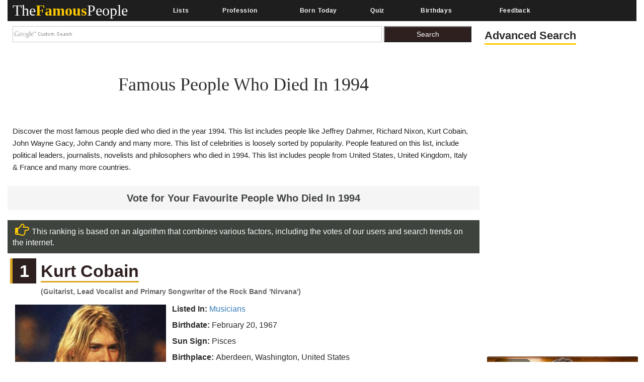

--- FILE ---
content_type: text/html; charset=utf-8
request_url: https://www.thefamouspeople.com/died-1994.php
body_size: 47317
content:
<!DOCTYPE html>
<html class="no-js" lang="en-US">
<head>
<meta http-equiv="Content-Type" content="text/html; charset=UTF-8" />
<title>Famous People Who Died in 1994</title>
<link rel="icon" href="//www.thefamouspeople.com/images/favicon_tfp.ico">
<meta name="Description" CONTENT="Discover the most famous people who died in 1994. The list includes people like Jeffrey Dahmer, Richard Nixon, Kurt Cobain, John Wayne Gacy, John Candy and many more.">
<meta name="viewport" content="width=device-width, initial-scale=1">
<meta http-equiv="x-dns-prefetch-control" content="on">
<link rel="dns-prefetch" href="//www.google-analytics.com/">
<meta property="og:title" content="Famous People Who Died in 1994 - How Many Do You Know Of?"/><meta property="og:description" content="See which celebrities, historical figures and important people died in 1994."/><meta property="og:image" content="https://www.thefamouspeople.com/profiles/images/og-jeffrey-dahmer-6725.jpg"/><meta property="og:url" content="https://www.thefamouspeople.com/died-1994.php" />
<meta property="og:type" content="article" />

<script src="https://cdnjs.cloudflare.com/ajax/libs/jquery/3.2.1/jquery.min.js" type="650b3d62b210d9c406de80e0-text/javascript"></script>

<!-- Bootstrap v3.3.7 core CSS -->
<style>
.collapsing,.dropdown,.dropup,.glyphicon,.nav>li,.nav>li>a,.navbar{position:relative}hr,img{border:0}body,figure{margin:0}.btn,.text-nowrap{white-space:nowrap}.btn,[role=button]{cursor:pointer}html{font-family:sans-serif;-webkit-text-size-adjust:100%;-ms-text-size-adjust:100%;font-size:10px;-webkit-tap-highlight-color:transparent}article,aside,details,figcaption,figure,footer,header,hgroup,main,menu,nav,section,summary{display:block}audio,canvas,progress,video{display:inline-block;vertical-align:baseline}.btn,.caret,img{vertical-align:middle}[hidden],template{display:none}a{background-color:transparent}a:active,a:hover{outline:0}b,strong{font-weight:700}h1{margin:.67em 0}pre{overflow:auto}@media print{blockquote,img,pre,tr{page-break-inside:avoid}*,:after,:before{color:#000!important;text-shadow:none!important;background:0 0!important;-webkit-box-shadow:none!important;box-shadow:none!important}a,a:visited{text-decoration:underline}a[href]:after{content:" (" attr(href) ")"}abbr[title]:after{content:" (" attr(title) ")"}a[href^="javascript:"]:after,a[href^="#"]:after{content:""}img{max-width:100%!important}h2,h3,p{orphans:3;widows:3}h2,h3{page-break-after:avoid}.navbar{display:none}.btn>.caret,.dropup>.btn>.caret{border-top-color:#000!important}}.btn,.navbar-toggle{background-image:none}.img-thumbnail,body{background-color:#fff}.glyphicon{top:1px;display:inline-block;font-family:'Glyphicons Halflings';font-style:normal;font-weight:400;line-height:1;-webkit-font-smoothing:antialiased;-moz-osx-font-smoothing:grayscale}.glyphicon-chevron-left:before{content:"\e079"}.glyphicon-chevron-right:before{content:"\e080"}*,:after,:before{-webkit-box-sizing:border-box;-moz-box-sizing:border-box;box-sizing:border-box}body{font-family: 'Helvetica Neue', Helvetica, Arial, sans-serif;font-size:14px;line-height:1.42857143;color:#222;}button,input,select,textarea{font-family:inherit;font-size:inherit;line-height:inherit}a{color:#337ab7;text-decoration:none}a:focus,a:hover{color:#23527c;text-decoration:underline}a:focus{outline:-webkit-focus-ring-color auto 5px;outline-offset:-2px}.carousel-inner>.item>a>img,.carousel-inner>.item>img,.img-responsive,.thumbnail a>img,.thumbnail>img{display:block;max-width:100%;height:auto}.btn,.img-thumbnail,.list-inline>li{display:inline-block}.h1,.h2,.h3,.h4,.h5,.h6,h1,h2,h3,h4,h5,h6{font-family:inherit;font-weight:500;line-height:1.1;color:#2b2b2b;}.h1 .small,.h1 small,.h2 .small,.h2 small,.h3 .small,.h3 small,.h4 .small,.h4 small,.h5 .small,.h5 small,.h6 .small,.h6 small,h1 .small,h1 small,h2 .small,h2 small,h3 .small,h3 small,h4 .small,h4 small,h5 .small,h5 small,h6 .small,h6 small{font-weight:400;line-height:1;color:#777}.h1,.h2,.h3,h1,h2,h3{margin-top:10px;margin-bottom:10px}.h1 .smal.advanced_searchl,.h1 small,.h2 .small,.h2 small,.h3 .small,.h3 small,h1 .small,h1 small,h2 .small,h2 small,h3 .small,h3 small{font-size:65%}.h4,.h5,.h6,h4,h5,h6{margin-top:10px;margin-bottom:10px;color:#2b2b2b;}.lead,dl{margin-bottom:20px}.h4 .small,.h4 small,.h5 .small,.h5 small,.h6 .small,.h6 small,h4 .small,h4 small,h5 .small,h5 small,h6 .small,h6 small{font-size:75%}.h1,h1{font-size:36px;}.h2,h2{font-size:30px}.h3,h3{font-size:24px}.h4,h4{font-size:18px}.h5,h5{font-size:14px}.h6,h6{font-size:12px}p{margin:0 0 10px}.lead{font-size:16px;font-weight:300;line-height:1.4}.btn,.nav-tabs>li>a,dd,dt{line-height:1.42857143}.list-inline,.list-unstyled{padding-left:0px;list-style:none}dl,ol,ul{margin-top:0}ol,ul{margin-bottom:10px}.btn,ol ol,ol ul,ul ol,ul ul{margin-bottom:0}.list-inline{margin-left:-5px}.list-inline>li{padding-right:5px;padding-left:5px}dt{font-weight:700}dd{margin-left:0}@media(min-width:768px){.dl-horizontal dt{float:left;width:160px;overflow:hidden;clear:left;text-align:right;text-overflow:ellipsis;white-space:nowrap}.dl-horizontal dd{margin-left:180px}}.container,.container-fluid{margin-right:auto;margin-left:auto;padding-right:15px;padding-left:15px}@media(min-width:992px){.container{width:100%}.desktopclear{clear:none}.tabclear{clear:both!important}.videohide{display:block!important}.videodisplay{display:none!important;display:none}}@media(min-width:1200px){.carousel-control{width:30%!important;}.container{width:100%}.thisday-image{width:50%!important}.onscroll_add_height{margin-top:-258px!important}.desktopclear{clear:both}.tabclear{clear:none!important;display:none}.mobclear{clear:none!important;display:none}}.row{margin-right:-15px;margin-left:-15px}.col-lg-1,.col-lg-10,.col-lg-11,.col-lg-12,.col-lg-2,.col-lg-3,.col-lg-4,.col-lg-5,.col-lg-6,.col-lg-7,.col-lg-8,.col-lg-9,.col-md-1,.col-md-10,.col-md-11,.col-md-12,.col-md-2,.col-md-3,.col-md-4,.col-md-5,.col-md-6,.col-md-7,.col-md-8,.col-md-9,.col-sm-1,.col-sm-10,.col-sm-11,.col-sm-12,.col-sm-2,.col-sm-3,.col-sm-4,.col-sm-5,.col-sm-6,.col-sm-7,.col-sm-8,.col-sm-9,.col-xs-1,.col-xs-10,.col-xs-11,.col-xs-12,.col-xs-2,.col-xs-3,.col-xs-4,.col-xs-5,.col-xs-6,.col-xs-7,.col-xs-8,.col-xs-9{position:relative;min-height:1px;padding-right:15px;padding-left:15px}.col-xs-1,.col-xs-10,.col-xs-11,.col-xs-12,.col-xs-2,.col-xs-3,.col-xs-4,.col-xs-5,.col-xs-6,.col-xs-7,.col-xs-8,.col-xs-9{float:left}.col-xs-12{width:100%}.col-xs-11{width:91.66666667%}.col-xs-10{width:83.33333333%}.col-xs-9{width:75%}.col-xs-8{width:66.66666667%}.col-xs-7{width:58.33333333%}.col-xs-6{width:50%}.col-xs-5{width:41.66666667%}.col-xs-4{width:33.33333333%}.col-xs-3{width:25%}.col-xs-2{width:16.66666667%}.col-xs-1{width:8.33333333%}@media(min-width:768px){.col-sm-1,.col-sm-10,.col-sm-11,.col-sm-12,.col-sm-2,.col-sm-3,.col-sm-4,.col-sm-5,.col-sm-6,.col-sm-7,.col-sm-8,.col-sm-9{float:left}.col-sm-12{width:100%}.col-sm-11{width:91.66666667%}.col-sm-10{width:83.33333333%}.col-sm-9{width:75%}.col-sm-8{width:66.66666667%}.col-sm-7{width:58.33333333%}.col-sm-6{width:50%}.col-sm-5{width:41.66666667%}.col-sm-4{width:33.33333333%}.col-sm-3{width:25%}.col-sm-2{width:16.66666667%}.col-sm-1{width:8.33333333%}}@media(min-width:992px){.col-md-1,.col-md-10,.col-md-11,.col-md-12,.col-md-2,.col-md-3,.col-md-4,.col-md-5,.col-md-6,.col-md-7,.col-md-8,.col-md-9{float:left}.col-md-12{width:100%}.col-md-11{width:91.66666667%}.col-md-10{width:83.33333333%}.col-md-9{width:75%}.col-md-8{width:66.66666667%}.col-md-7{width:58.33333333%}.col-md-6{width:50%}.col-md-5{width:41.66666667%}.col-md-4{width:33.33333333%}.col-md-3{width:25%}.col-md-2{width:16.66666667%}.col-md-1{width:8.33333333%}}@media(min-width:1200px){.col-lg-1,.col-lg-10,.col-lg-11,.col-lg-12,.col-lg-2,.col-lg-3,.col-lg-4,.col-lg-5,.col-lg-6,.col-lg-7,.col-lg-8,.col-lg-9{float:left}.col-lg-12{width:100%}.col-lg-11{width:91.66666667%}.col-lg-10{width:83.33333333%}.col-lg-9{width:75%}.col-lg-8{width:66.66666667%}.col-lg-7{width:58.33333333%}.col-lg-6{width:50%}.col-lg-5{width:41.66666667%}.col-lg-4{width:33.33333333%}.col-lg-3{width:25%}.col-lg-2{width:16.66666667%}.col-lg-1{width:8.33333333%}}caption{padding-top:8px;padding-bottom:8px;color:#777;text-align:left}.btn{padding:6px 12px;font-size:14px;font-weight:400;text-align:center;-ms-touch-action:manipulation;touch-action:manipulation;-webkit-user-select:none;-moz-user-select:none;-ms-user-select:none;user-select:none;border:1px solid transparent}.collapse{display:none}.collapse.in{display:block}tr.collapse.in{display:table-row}tbody.collapse.in{display:table-row-group}.nav>li,.nav>li>a{display:block}.collapsing{height:0;overflow:hidden;-webkit-transition-timing-function:ease;-o-transition-timing-function:ease;transition-timing-function:ease;-webkit-transition-duration:.35s;-o-transition-duration:.35s;transition-duration:.35s;-webkit-transition-property:height,visibility;-o-transition-property:height,visibility;transition-property:height,visibility}.pull-right>.dropdown-menu{right:0;left:auto}.dropup .caret,.navbar-fixed-bottom .dropdown .caret{content:"";border-top:0;border-bottom:4px dashed;border-bottom:4px solid\9}.dropup .dropdown-menu,.navbar-fixed-bottom .dropdown .dropdown-menu{top:auto;bottom:100%;margin-bottom:2px}@media(min-width:768px){.navbar-right .dropdown-menu{right:0;left:auto}.navbar-right .dropdown-menu-left{right:auto;left:0}}.nav-justified>.dropdown .dropdown-menu,.nav-tabs.nav-justified>.dropdown .dropdown-menu{top:auto;left:auto}.nav{padding-left:0px;margin-bottom:0;list-style:none}.nav>li>a{padding:10px 15px}.nav>li>a:focus,.nav>li>a:hover{text-decoration:none;background-color:#eee}.nav>li.disabled>a:focus,.nav>li.disabled>a:hover{color:#777;text-decoration:none;cursor:not-allowed;background-color:transparent}.nav .open>a,.nav .open>a:focus,.nav .open>a:hover{background-color:#eee;border-color:#337ab7}.nav .nav-divider{height:1px;margin:9px 0;overflow:hidden;background-color:#e5e5e5}.nav>li>a>img{max-width:none}.nav-tabs{border-bottom:1px solid #ddd}.nav-tabs>li{float:left;margin-bottom:-1px}.nav-tabs>li>a{margin-right:2px;border:1px solid transparent;border-radius:4px 4px 0 0}.nav-tabs>li>a:hover{border-color:#eee #eee #ddd}.nav-tabs>li.active>a,.nav-tabs>li.active>a:focus,.nav-tabs>li.active>a:hover{color:#555;cursor:default;background-color:#fff;border:1px solid #ddd;border-bottom-color:transparent}.nav-tabs .dropdown-menu{margin-top:-1px;border-top-left-radius:0;border-top-right-radius:0}.navbar{min-height:50px;margin-bottom:20px;border:1px solid transparent}.navbar-collapse{padding-right:15px;padding-left:15px;overflow-x:visible;-webkit-overflow-scrolling:touch;border-top:1px solid transparent;-webkit-box-shadow:inset 0 1px 0 rgba(255,255,255,.1);box-shadow:inset 0 1px 0 rgba(255,255,255,.1)}.navbar-collapse.in{overflow-y:auto}.navbar-fixed-bottom .navbar-collapse,.navbar-fixed-top .navbar-collapse{max-height:340px}@media(max-width:480px) and (orientation:landscape){.navbar-fixed-bottom .navbar-collapse,.navbar-fixed-top .navbar-collapse{max-height:200px}}.container-fluid>.navbar-collapse,.container-fluid>.navbar-header,.container>.navbar-collapse,.container>.navbar-header{margin-right:-15px;margin-left:-15px}@media(min-width:768px){.onscroll_add_height{margin-top:0}.navbar{border-radius:4px}.navbar-header{float:left}.navbar-collapse{width:auto;border-top:0;-webkit-box-shadow:none;box-shadow:none}.navbar-collapse.collapse{display:block!important;height:auto!important;padding-bottom:0;overflow:visible!important}.navbar-collapse.in{overflow-y:visible}.navbar-fixed-bottom .navbar-collapse,.navbar-fixed-top .navbar-collapse,.navbar-static-top .navbar-collapse{padding-right:0;padding-left:0}.container-fluid>.navbar-collapse,.container-fluid>.navbar-header,.container>.navbar-collapse,.container>.navbar-header{margin-right:0;margin-left:0}.navbar-fixed-bottom,.navbar-fixed-top,.navbar-static-top{border-radius:0}.navbar>.container .navbar-brand,.navbar>.container-fluid .navbar-brand{margin-left:-15px}}.navbar-static-top{z-index:1000;border-width:0 0 1px}.navbar-fixed-bottom,.navbar-fixed-top{position:fixed;right:0;left:0;z-index:1030}.carousel,.carousel-inner,.navbar-toggle{position:relative}.navbar-fixed-top{top:0;border-width:0 0 1px}.navbar-fixed-bottom{bottom:0;margin-bottom:0;border-width:1px 0 0}.navbar-brand{float:left;height:50px;padding:15px;font-size:18px;line-height:20px}.navbar-brand:focus,.navbar-brand:hover{text-decoration:none}.navbar-brand>img{display:block}.navbar-toggle{float:right;padding:9px 10px;margin-top:8px;margin-right:15px;margin-bottom:8px;background-color:transparent;border:1px solid transparent;border-radius:4px}.navbar-toggle:focus{outline:0}.navbar-toggle .icon-bar{display:block;width:22px;height:2px;border-radius:1px}.navbar-toggle .icon-bar+.icon-bar{margin-top:4px}.navbar-nav{#margin:10px}.navbar-nav>li>a{padding-top:10px;padding-bottom:10px;line-height:20px}@media(min-width:768px){.navbar-toggle{display:none}.navbar-nav{float:left;}.navbar-nav>li{float:left}.navbar-nav>li>a{padding-top:15px;padding-bottom:15px}.navbar-text{float:left;margin-right:15px;margin-left:15px}.navbar-left{float:left!important}.navbar-right{float:right!important;margin-right:-15px}.navbar-right~.navbar-right{margin-right:0}}.navbar-text{margin-top:15px;margin-bottom:15px}.close{float:right;font-size:21px;font-weight:700;color:#000;text-shadow:0 1px 0 #fff;filter:alpha(opacity=20);opacity:.2}.carousel-caption,.carousel-control{text-align:center;}.close:focus,.close:hover{color:#000;text-decoration:none;cursor:pointer;filter:alpha(opacity=50);opacity:.5}button.close{-webkit-appearance:none;padding:0;cursor:pointer;background:0;border:0}.carousel-inner{width:100%;overflow:hidden}.carousel-inner>.item{position:relative;display:none;-webkit-transition:.6s ease-in-out left;-o-transition:.6s ease-in-out left;transition:.6s ease-in-out left}@media all and (transform-3d),(-webkit-transform-3d){.carousel-inner>.item{-webkit-transition:-webkit-transform .6s ease-in-out;-o-transition:-o-transform .6s ease-in-out;transition:transform .6s ease-in-out;-webkit-backface-visibility:hidden;backface-visibility:hidden;-webkit-perspective:1000px;perspective:1000px}.carousel-inner>.item.active.right,.carousel-inner>.item.next{left:0;-webkit-transform:translate3d(100%,0,0);transform:translate3d(100%,0,0)}.carousel-inner>.item.active.left,.carousel-inner>.item.prev{left:0;-webkit-transform:translate3d(-100%,0,0);transform:translate3d(-100%,0,0)}.carousel-inner>.item.active,.carousel-inner>.item.next.left,.carousel-inner>.item.prev.right{left:0;-webkit-transform:translate3d(0,0,0);transform:translate3d(0,0,0)}}.carousel-inner>.active,.carousel-inner>.next,.carousel-inner>.prev{display:block}.carousel-inner>.active{left:0}.carousel-inner>.next,.carousel-inner>.prev{position:absolute;top:0;width:100%}.carousel-inner>.next{left:100%}.carousel-inner>.prev{left:-100%}.carousel-inner>.next.left,.carousel-inner>.prev.right{left:0}.carousel-inner>.active.left{left:-100%}.carousel-inner>.active.right{left:100%}.carousel-control{position:absolute;top:0;bottom:0;left:0;width:0%;font-size:20px;color:#fff;background-color:rgba(0,0,0,0);filter:alpha(opacity=50);opacity:.5}.carousel-control.left{background-image:-webkit-linear-gradient(left,rgba(0,0,0,.5) 0,rgba(0,0,0,.0001) 100%);background-image:-o-linear-gradient(left,rgba(0,0,0,.5) 0,rgba(0,0,0,.0001) 100%);background-image:-webkit-gradient(linear,left top,right top,from(rgba(0,0,0,.5)),to(rgba(0,0,0,.0001)));background-image:linear-gradient(to right,rgba(0,0,0,.5) 0,rgba(0,0,0,.0001) 100%);filter:progid:DXImageTransform.Microsoft.gradient(startColorstr='#80000000',endColorstr='#00000000',GradientType=1);background-repeat:repeat-x}.carousel-control.right{right:0;left:auto;background-image:-webkit-linear-gradient(left,rgba(0,0,0,.0001) 0,rgba(0,0,0,.5) 100%);background-image:-o-linear-gradient(left,rgba(0,0,0,.0001) 0,rgba(0,0,0,.5) 100%);background-image:-webkit-gradient(linear,left top,right top,from(rgba(0,0,0,.0001)),to(rgba(0,0,0,.5)));background-image:linear-gradient(to right,rgba(0,0,0,.0001) 0,rgba(0,0,0,.5) 100%);filter:progid:DXImageTransform.Microsoft.gradient(startColorstr='#00000000',endColorstr='#80000000',GradientType=1);background-repeat:repeat-x}.carousel-control:focus,.carousel-control:hover{color:#fff;text-decoration:none;filter:alpha(opacity=90);outline:0;opacity:.9}.carousel-control .glyphicon-chevron-left,.carousel-control .glyphicon-chevron-right,.carousel-control .icon-next,.carousel-control .icon-prev{position:absolute;top:50%;z-index:5;display:inline-block;margin-top:-10px}.carousel-control .glyphicon-chevron-left,.carousel-control .icon-prev{left:40%;margin-left:-10px}.carousel-control .glyphicon-chevron-right,.carousel-control .icon-next{right:40%;margin-right:-10px}.carousel-control .icon-next,.carousel-control .icon-prev{width:20px;height:20px;font-family:serif;line-height:1}.carousel-control .icon-prev:before{content:'\2039'}.carousel-control .icon-next:before{content:'\203a'}.carousel-indicators{position:absolute;bottom:10px;left:50%;z-index:15;width:60%;padding-left:0px;margin-left:-30%;text-align:center;list-style:none}.carousel-indicators li{display:inline-block;width:10px;height:10px;margin:1px;text-indent:-999px;cursor:pointer;background-color:#000\9;background-color:rgba(0,0,0,0);border:1px solid #fff;border-radius:10px}.carousel-indicators .active{width:12px;height:12px;margin:0;background-color:#fff}.carousel-caption{position:absolute;right:15%;bottom:20px;left:15%;z-index:10;padding-top:20px;padding-bottom:20px;color:#fff}.carousel-caption .btn{text-shadow:none}@media screen and (min-width:768px){.carousel-control .glyphicon-chevron-left,.carousel-control .glyphicon-chevron-right,.carousel-control .icon-next,.carousel-control .icon-prev{width:30px;height:30px;margin-top:-10px;font-size:30px}.carousel-control .glyphicon-chevron-left,.carousel-control .icon-prev{margin-left:-10px}.carousel-control .glyphicon-chevron-right,.carousel-control .icon-next{margin-right:-10px}.carousel-caption{right:20%;left:20%;padding-bottom:30px}.carousel-indicators{bottom:20px}}.btn-group-vertical>.btn-group:after,.btn-group-vertical>.btn-group:before,.btn-toolbar:after,.btn-toolbar:before,.clearfix:after,.clearfix:before,.container-fluid:after,.container-fluid:before,.container:after,.container:before,.form-horizontal .form-group:after,.form-horizontal .form-group:before,.nav:after,.nav:before,.navbar-collapse:after,.navbar-collapse:before,.navbar-header:after,.navbar-header:before,.navbar:after,.navbar:before,.row:after,.row:before{display:table;content:" "}.btn-group-vertical>.btn-group:after,.btn-toolbar:after,.clearfix:after,.container-fluid:after,.container:after,.form-horizontal .form-group:after,.modal-footer:after,.modal-header:after,.nav:after,.navbar-collapse:after,.navbar-header:after,.navbar:after,.pager:after,.panel-body:after,.row:after{clear:both}.breadcrumb{margin-bottom:2px}.breadcrumb>li{display:inline-block}.breadcrumb>.active{color:#777}.breadcrumb>li+li:before{padding:0 5px;color:#ccc;content:"/\00a0"}.breadcrumb{padding:8px 15px;margin-bottom:20px;list-style:none;background-color:#f5f5f5;border-radius:4px}.glyphicon-ok:before {
    content: "\e013";
}.glyphicon-arrow-up:before{content:"\e093"}.btn-primary:hover{color:#fff;background-color:#286090;border-color:#204d74}.topmenu-cls.navbar-default .navbar-nav>li>a{-webkit-transition:all .75s;-moz-transition:all .75s;-ms-transition:all .75s;-o-transition:all .75s}.crb,.f-people,.more-fp,.topmenu-cls{text-align:center}.city_this_bot_nav_bottom,.city_this_bottom,.city_this_left_nav_bottom{left:588px;width:450px}*{padding:0}.clear{clear:both}img{border:0}.editors{margin-top:10px;font-size:24px;color:#570101!important;font-family:"Guardian Egyptian Web","Guardian Text Egyptian Web",Georgia,serif}.boxes,.smallred,.smallred td a{font-family:Verdana,Arial,Helvetica,sans-serif}.hero .hero-text h1{font-size:36px;font-weight:500;letter-spacing:normal;color:#000!important;margin:0}.nom>a:focus,.nom>a:hover,.nom>a>b:focus,.nom>a>b:hover{background:0 0!important;color:#fafafa!important}.topmenu-cls{color:#fafafa;font-size:12px;margin-left:4px;margin-top:10px;#text-transform:uppercase;letter-spacing:.75px;word-spacing:2px;transition:all 0s;padding:10px 0!important}.big_logo{width:23%!important}.nav>li>a:focus,.nav>li>a:hover{color:#2f2020!important}#page{width:1004px;margin:0 auto;background-color:#FFF}#header{position:relative;background:url(../images/header-bg.png) no-repeat;height:156px;border-bottom:5px solid #f2f2f2;padding-bottom:10px}.city_this,.city_this_bottom,.fblogo,.logo,.play,.qclass{position:absolute}.logo{top:76px}.fpf-block ul{padding-left:0!important}.display_selected_filter_list{margin:10px;padding:10px;background:grey;color:#fc0;font-weight:900;width:auto}#my_carouse_by ul,#my_carousel ul{padding-left:0}.catprofilesbottom{padding-left:0px;padding-right:5px}.catprofiles{padding-left:3px!important;padding-right:3px!important}#content{margin:12px 0 0}#rightbar{float:left;width:220px}.search input{border:1px solid #ccc;margin-bottom:5px;padding:5px;float:left;color:#000}.search button{background:url(../images/search-icon.jpg) 5px 4px no-repeat #000;border:0;float:left;width:32px;height:28px}.display-quotes-img img{cursor:unset}.title_shadow{box-shadow:0 4px 8px 0 #000,0 6px 20px 0 #000}.crb{font-size:10px!important;color:#aaa!important;}#cse-search-box{margin:0}.catmore a:before{content:"\2023";color:#ddb101;padding-right:5px}.famous-prof ul li{list-style:none;border-bottom:1px dotted #fc0;line-height:34px}.famous-prof ul li a{font-size:16px;color:#666;text-decoration:none}.famous-prof ul li a:hover{color:#333}.famous-prof ul li a span{font-style:italic;color:#ccc}.downarrow ul li a:after{content:"\25bc";visibility:visible;display:inline-block;clear:both;#float:right;padding-left:8px;font-size:14px;color:#fc0;font-weight:700}.famous-peoples h3{font-size:18px;border-bottom:5px solid #000;padding-bottom:5px}.f-people{background:#000;padding:5px;float:left;margin:8px 8px 0 0}.fp-full_info .f-peoples{height:auto}.f-people img{width:204px;height:146px}.f-people h4{font-weight:700;font-size:10px;color:#fff}.f-people p{color:#fc0;font-size:9px}.left_famous_people_by_additional_links a{color:#6b564b}.fp-2{margin-right:0}.fp-desc{margin-top:7px}.more-fp{background:#e9e9e9;margin-top:10px}.more-fp a{color:#000;font-size:12px;padding:5px;text-decoration:none;display:block;font-weight:700}#center,#centersearch{padding:0 15px;width:737px;float:left}.more-fp span{color:#999}.right-section{margin-bottom:10px}.margincls{margin:0}.hpdesc{text-align:justify;font-size:12px;margin-top:10px;margin-bottom:10px}#center{margin:0 0 0 15px;border-left:2px solid #e7e7e7}#centersearch{margin-left:100px}.small-fpintro{text-align:center}.small-fpintro p{font-size:14px;color:#333}.breadcrumbs ul li{float:left;list-style:none}.breadcrumbs ul li a{color:#333;font-size:14px;text-decoration:none}.breadcrumbs ul li span{margin:0 5px}.active-fp{color:#fc0!important}.al{margin-bottom:10px!important;margin-top:10px!important}.left_cat_list ul{padding-left:0}.fps-desc h1{font-size:28px;margin-bottom:5px}.fps-desc p span{color:#333;text-transform:capitalize;line-height:17px}.copyright,.copyright a,.copyright p a{text-transform:uppercase}.fps-desc .social{float:left;margin-top:15px}.fps-desc .report{float:right;margin-top:20px}.fps-desc .report button{border:0;background:url(../images/report-button-bg.jpg) repeat-x;border-radius:3px;color:#fff;font-size:12px;font-weight:700;padding:1px 5px;float:left;cursor:pointer}.fps-desc .report a{float:left;display:block;margin-left:5px;cursor:pointer}.fp-first p{float:right;font-size:14px;color:#333;margin-left:15px;text-align:justify}.fpf-block{margin-top:0!important;text-align:justify!important}.fp-sinfo2{padding-top:0!important}.cat1,.cat2{text-align:justify}.fpf-block h3{font-size:20px;margin-bottom:5px}.fpf-block img{float:left;margin:0 15px 10px 0;margin:0 auto}.fpf2 img{float:right;margin:0 0 10px 15px;border:1px solid #000}.fp-timeline{margin-top:5px;margin-bottom:5px}.fp-timeline .h3span{font-size:20px;color:#fc0;background:#444;padding:5px;font-weight:700}.h3spanhp{margin-left:3px}.fp-timeline p{font-size:14px;color:#666;float:none;width:auto;overflow-x:hidden}.fp-timeline span{font-weight:700;color:#000;float:left;font-size:14px}.even{background:#ebebeb}.even,.odd{padding:3px 10px}.bottom-social_report .social{float:left;margin-top:15px}.bottom-social_report .report{float:right}.bottom-social_report .report button{cursor:pointer;border:0;background:#8b0000;color:#fff;font-size:12px;font-weight:700;padding:10px;float:left}.bottom-social_report .report a{float:left;display:block;margin-left:5px;color:#fff}.copyright{color:#fff;margin:10px}.copyright a{font-size:14px;color:#fff;text-align:center;margin:0 0 10px}.fpf-block ol li,.fpf-block ul li{margin-left:55px}.footer-menu li{float:left;list-style:none;line-height:16px;margin-right:10px}.footer-menu li a{font-size:14px;color:#fc0;text-decoration:none}.footer-menu li a:hover{text-decoration:underline}.catlink,.f-people p,.f-peoples .fp-desc a,.fp-quotes a,.fpf-block a,.pagination a,a{text-decoration:none}.fpf-block a{font-size:17px;color:#1a0dab;}.fpf-block div h1{float:left}.fpf-block ul li{font-size:17px;font-weight:400;color:#333}.fpf-block .cat1,.fpf-block .cat2{color:#000;border:1px solid #000;padding:5px;width:350px;height:116px}.fpf-block strong{font-size:24px}.fpf-block .cat1{font-size:12px;float:left}.fpf-block .cat2{font-size:12px;float:right}.fpf-block .cat1 button,.fpf-block .cat2 button{float:left;border:0;background:url(../images/report-button-bg.jpg) repeat-x;border-radius:3px;color:#fff;font-size:12px;font-weight:700;padding:1px 5px;cursor:pointer;margin:3px}.f-peoples span{font-size:11px}.f-peoples .fp-desc{text-align:center}.catlink{font-weight:700;font-size:24px;color:#000}.fp-timeline .h3span a{font-size:20px;color:#fc0;background:#444;padding:5px;font-weight:700}.copyright p a{font-size:14px;color:#ccc}.pagination ul li{display:inline;padding:5px;margin:0;font-weight:700;cursor:pointer;font-size:18px}.pagination a{color:#000}.boxes{padding:0;font-size:14px;font-style:normal;font-weight:400;font-variant:normal;text-transform:none;color:#333}.smallred{font-size:16px}.smallred td a{font-size:14px}.fbstring,.readmore{font-size:12px;font-weight:700}.search-box{FONT-SIZE:12px;COLOR:#333;FONT-FAMILY:Arial;HEIGHT:20px;BORDER:1px solid;color:#333}.fbbutton,.idolize button,.readmore{border:0;cursor:pointer}.boxes td div{margin:0}.idolize{padding:10px 5px 5px 4px;height:35px}.idolize button{float:left;height:25px;margin-left:7px;margin-top:-3px}.fbbutton{float:left;width:115px;height:35px;margin-top:6px;margin-right:-30px}.fbstring{color:#000;text-align:center;margin-right:10px;float:left}.fbimg{float:left}.fblogo{float:right;right:16px;top:157px}.search .sgindex{height:22px;width:650px;margin-left:40px}.readmore{background:url(../images/report-button-bg.jpg) repeat-x;border-radius:3px;padding:1px 5px}.city_this,.city_this div,.city_this_biography,.city_this_bot_nav div,.city_this_bot_nav_bottom div,.city_this_bottom,.city_this_bottom div,.city_this_left_nav div,.city_this_left_nav_bottom div,.small-fpintro1{padding:5px}.city_this,.city_this_bottom{display:none;border:2px solid #000;background-color:#FFF;outline:0;z-index:1008}.city_this p,.city_this_bottom p{font-weight:400;font-family:Arial,sans-serif;font-size:12px}.city_this{font-size:12px;margin-top:-300px}.city_this_bottom{font-size:12px}.city_this_biography{background:#fc0;font-size:18px;cursor:pointer;font-weight:700;border-radius:3px;margin-top:15px;margin-left:5px}.city_this_bot_nav p,.city_this_bot_nav_bottom p,.city_this_left_nav p,.city_this_left_nav_bottom p{font-size:12px;font-weight:400;font-family:Arial,sans-serif}.city_this_bot_nav,.city_this_bot_nav_bottom,.city_this_left_nav,.city_this_left_nav_bottom{display:none;border:2px solid #000;background-color:#FFF;z-index:1008;font-size:12px;padding:5px;position:absolute;outline:0}.city_this_left_nav{width:450px;margin-top:-300px}.city_this_bot_nav{/top:382px;/width:450px;margin-top:-640px}.small-fpintro1,.small-fpintro2{background:#fc0;text-align:center}.carousel span,.ic-profile{font-weight:700}.small-fpintro2{padding:3px}.small-fpintro1 input{color:#9c9c9c;height:20px;font-size:14px}.small-fpintro2 input{width:40px}.small-fpintro1 span{background:#000;color:#FFF;cursor:pointer;font-size:12px;margin-left:4px;padding:3px;border-radius:6px}.carousel-desktop{margin:0 auto;height:auto!important;width:calc(100% /1.44)!important}.carousel span{color:#fc0;float:left;font-size:20px!important;padding:10px;top:50%!important}.glyphicon{width:40px!important;height:40px!important}.small-fpintro2 span{background:#000;color:#FFF;cursor:pointer;float:right;margin:10px 40px;padding:5px;border-radius:6px}.tt_edit,.tt_edit span{padding:10px}.userpara{display:block;border-radius:6px;box-shadow:0 3px 3px -3px #000}.tt_edit{background:#fc0;border-radius:6px;border:1px solid #000}.tt_edit span input{width:40px;vertical-align:top}.tt_edit span span{width:40px;padding:2px}.tt_edit span .tcont{width:555px;height:50px;vertical-align:top;margin-top:-5px}.tt_edit p{color:#000}.tt_edit .tnote{color:red;float:left;margin-top:-4px}.play{top:50%;color:#fc0;z-index:5;display:inline-block;margin-top:0;padding:5px;border:5px #fc0;background:rgba(0,0,0,.5);border-radius:5px;font-size:18px;box-shadow:0 4px 8px 0 rgba(0,0,0,.2),0 6px 20px 0 rgba(0,0,0,.19);margin-left:17px;font-weight:900}.psd,.qclass{display:none}.qclass{width:36px;height:36px;cursor:pointer;z-index:9948040;background-image:url(https://cdn.jsdelivr.net/fancybox/2.1.5/fancybox_sprite.png);top:-60px;right:0;#top:-15px;#right:-10px}.psd{position:fixed;width:336px;height:auto;z-index:9948030;right:1%;bottom:0;border:5px solid #fafafa}.fp-quotes .flag_content,.popBox{position:absolute;cursor:pointer}.textcont{width:590px;height:50px}.tt_edit td span{width:40px;padding:2px}.tt_edit td input{width:40px}.tt_edit .ttbut{float:right;margin:0 11px 1px 0;background:#000;color:#FFF;cursor:pointer;border-radius:6px;padding:3px;font-size:12px;font-weight:400}.newpara{font-size:14px;color:#333;margin-left:15px}.newparalike{font-size:12px;color:#3b9dff;font-weight:700;cursor:pointer;font-family:Helvetica,sans-serif;margin-left:-2px}.author,.author1{color:#9c9c9c;font-style:italic}.author{font-size:14px}.author1{font-size:12px}.fp-timeline .newpara{font-size:14px;color:#333;margin-bottom:5px;margin-left:15px}.fp-timeline .newparalike{padding-left:2px;font-size:12px;color:#3b9dff}.fp-timeline .author,.fp-timeline .author1{color:#9c9c9c;font-style:italic;font-weight:400}.fp-timeline .author{font-size:14px}.fp-timeline .author1{font-size:12px}.fp-timeline p span{padding:1px}.fp-quotes{margin-top:15px}.fp-quotes .h3span{font-size:20px;color:#fc0;background:#444;padding:5px;margin-bottom:15px;font-weight:700}.fp-quotes .qdiv{font-size:14px;color:#666;float:none;width:auto;text-align:center;margin:5px;overflow-x:hidden;background:#ffffcd;border:1px dotted red}.fp-quotes .newpara{font-size:14px;color:#333;margin-bottom:5px;margin-left:15px}.fp-quotes .newparalike{padding-left:2px;font-size:12px;color:#3b9dff}.fp-quotes .author,.fp-quotes .author1{color:#9c9c9c;font-style:italic;font-weight:400}.fp-quotes .author{font-size:14px}.fp-quotes .author1{font-size:12px}.fp-quotes p span{float:none}.fp-quotes .flag_content{display:none;width:260px;height:100px;z-index:100;background-color:#000;color:#FFF;left:770px;margin-top:-20px;padding:5px}.fp-quotes .flag_content textarea{width:80%;height:50%}.fp-quotes a{font-size:14px;color:#666;padding:2px;cursor:pointer}.fp-quotes a:hover{color:#000}.fp-quotes .qdiv p{text-align:center;margin:6px}.fp-quotes .qdiv div{text-align:center;margin-left:26px}.fp-quotes .qdiv a{padding:5px;cursor:pointer}.fp-quotes .qdiv button{cursor:pointer;border:0;background:url(../images/quotesimage.jpg) repeat-x;border-radius:3px;width:220px;height:23px}.flag_content,.fp-timeline .flag_content{background-color:#fc0;padding:10px;color:#000;position:absolute;display:none;cursor:pointer}.flag_content{border-radius:12px;width:325px;z-index:100;margin-top:-20px;border:2px solid #000}.flag_content span{width:80%;height:50%;font-size:12px;margin-bottom:10px}.flag_content textarea{width:98%;height:50%;margin:5px 1px}.flag_content div{height:50%;font-size:12px;float:right}.flag_content div input{margin:0 5px 0 3px}.fp-timeline .flag_content{border-radius:12px;width:325px;height:100px;margin-top:-20px;border:2px solid #000}.fp-timeline .flag_content span{font-size:12px;color:#000;font-weight:400}.fp-timeline .flag_content textarea{width:98%;margin:5px 1px}.fp-timeline .flag_content input{float:right;margin:0 5px 0 3px}.timeline_add{margin:-19px 0 14px}.catpm{text-align:justify;float:left}.fpf-block .catpm{padding:5px;border:1px solid #000;height:auto;width:728px}.fpf-block .catpm p{margin:1px;font-size:14px;color:#000;padding:5px}.popBox{z-index:2;background:#000;width:400px;height:30px;padding:.3em;border:1px solid #000;border-radius:6px;color:#fff}.hideme{display:none}.book_info{background-color:#000;border:2px solid #FC0;display:none;font-size:12px;height:50px;outline:0;padding:5px;z-index:1008}.book_info p{color:#FFF;margin:16px;height:20px}.book_info p a{background:#FC0;border-radius:4px;color:#000;cursor:pointer;font-size:16px;padding-bottom:2px}.open{background-image:url(../images/minus_awards.jpg)}.close{background-image:url(../images/plus_awards.jpg)}.slider-stage{width:120px;overflow:hidden;height:175px;margin-left:1px;float:left;position:relative}.slider-list{width:200px;border:0;margin:0;padding:0;left:0;position:absolute}.slider-list a.theme{list-style:none;margin:0;padding:0;border:0;float:left;width:140px;height:140px;position:relative;cursor:pointer;text-decoration:none;overflow:hidden}.slider-list a.theme span.nameVignette{position:absolute;left:4px;bottom:0;color:#a0a09b;padding:3px;font-size:10px}.slider-list a.theme:hover span.nameVignette{color:#494947}.slider-list a.theme span.changeTheme{background:#363636;color:#ffd200;display:none;font-family:Tahoma,Arial,Helvetica,sans-serif;font-size:10px;font-weight:700;height:16px;left:0;position:absolute;text-align:center;text-transform:uppercase;top:0;width:120px}.privacy,.privacytext{font-family:Arial;font-size:14px}.slider-list a.theme:hover span.changeTheme{display:block}.sliderBloc{height:145px;width:173px;overflow:hidden;border:1px solid red}.sliderBloc a.next,.sliderBloc a.previous{background:url(../images/fleche-carrousel-gauche.png) left top no-repeat;float:left;text-indent:-9999px;cursor:pointer;width:20px;height:20px;margin:55px 2px 0 0}.sliderBloc a.next{background:url(../images/fleche-carrousel-droite.png) left top no-repeat;margin:55px 0 0 2px}.sliderBloc a.next:hover,.sliderBloc a.previous:hover{background-position:left -20px}.privacy{color:#336799;line-height:16px;margin:10px;padding:4px}.privacytext{margin:0;padding:10px 2px 10px 1px}.left_side_social{font:11px Helvetica,Tahoma,Arial;cursor:pointer;position:fixed;top:40%;width:50px;#float:right;right:7%}@media only screen and (max-width:1280px){#page{margin-left:5%}.theme-bg-ssts-label-hp{width:100%!important}.topmenu-cls{margin-top:0!important}#stickyheader{width:68%!important;margin-left:33%!important}.hgsm-ssts-label-top-left-hp{left:-6px!important;top:-11px!important}}@media only screen and (max-width:600px){#page{margin-left:10%}.playwire_class{width:100%!important}}#left_sticky_ad{#width:300px;height:600px;position:sticky;top:0;#left:0}#bottom_sticky_ad{position:static}.catmore{text-align:center;margin-bottom:5px}.catmorelinks{padding:10px;font-size:15px!important;color:#2b2b2b!important;text-align:left!important}.catmorelinks:hover{color:#1e90ff!important}.blog-sidebar ul li a:hover{color:#333!important}.h1,h1{font-family:"Guardian Egyptian Web","Guardian Text Egyptian Web",Georgia,serif;}.blog-masthead{background-color:#FFF;box-shadow:inset 0 -2px 5px rgba(0,0,0,.1)}.blog-nav-item{position:relative;display:inline-block;padding:10px;font-weight:500;color:#cdddeb}.blog-nav-item:focus,.blog-nav-item:hover{color:#fff;text-decoration:none}.blog-nav .active{color:#fff}.blog-nav .active:after{position:absolute;bottom:0;left:50%;width:0;height:0;margin-left:-5px;vertical-align:middle;content:" ";border-right:5px solid transparent;border-bottom:5px solid;border-left:5px solid transparent}.blog-nav img{max-width:125%}.blog-nav{width:80%}.blog-header{padding-bottom:10px}.blog-title{margin-bottom:0;font-family:Georgia,"Times New Roman",Times,serif;color:#c03;font-size:34px;font-weight:400}.blog-description{font-size:20px;color:#999}.blog-main{font-size:18px;line-height:1.5}.sidebar-module{padding:15px;margin:0 -15px 15px}.sidebar-module-inset{padding:15px;background-color:#f5f5f5;border-radius:4px}.sidebar-module-inset ol:last-child,.sidebar-module-inset p:last-child,.sidebar-module-inset ul:last-child{margin-bottom:0}.pager{margin-bottom:60px;text-align:left}.pager>li>a{width:140px;padding:10px 20px;text-align:center;border-radius:30px}.blog-post-title{margin-bottom:5px;font-size:40px}.blog-post-meta{margin-bottom:20px;color:#999}.blog-footer{padding:40px 0;color:#999;text-align:center;background-color:#f9f9f9;border-top:1px solid #e5e5e5}.blog-sidebar ul li{list-style:none;border-bottom:1px dotted #fc0;padding-left:5px;font-size:xx-small}.f-people span{color:#fc0;font-size:11px}.fp-sinfo{border:0;}.famous-prof-main{padding:5px;box-shadow:0 1px 1px #fcd402;width:100%;color:#6b564b;background:0 0!important;margin-bottom:-1px}.blog-sidebar ul li:hover{}.blog-sidebar ul li a{color:#666;text-decoration:none;font-size:15px!important;font-family:open-sans,sans-serif!important}.search{margin-top:1%}.search input{width:75%}.search button{#margin-left:1%}.gindex{height:28px}.display-profile-quotes{border:1px solid rgba(17,17,17,.37);margin:10px;width:46%;padding:0}.filtersubmit{float:right;margin-bottom:5px}.shareimages{margin-top:-10px!important;padding:0;padding-left:5px!important;text-align:initial!important}.share-icon-position{margin:20px;position:absolute;text-align:left;margin-left:60px!important;margin-top:35px!important}.display-quotes-img{padding:0;margin-bottom:10px;background:#fff;text-align:center!important}@media(min-width:767px){.main{margin-left:0;float:right}.adx_small_desktop{display:none}.navbar-toggle{margin-right:6px!important}.tablet_logo,.tablet_logo img{width:100%!important}.subdropdown_menu{display:block!important;background-image:none!important}.discusslogo{font-size:22px!important}.share_rn{padding:12px 10px 0 12px!important}.page_bits{width:72%!important}.born_wrapper{width:100%!important}.share_fb{background:url(../images/share_icons.png) 3px 8px no-repeat #2d609b!important}.hide_on_bs,.hide_on_m{display:none!important}.filter-main{width:96%!important}.button-label{margin-left:0!important;text-align:left!important}.shareimages{text-align:center!important}.share-icon-position{margin:20px}.f-peoples img{width:100%!important;height:auto!important}.f-peoples{width:100%!important;height:auto!important;margin:6px!important;padding:8px!important}.yellow-ad-text1{font-size:26px!important}.f-peoples span{font-size:12px!important;margin-left:8px}}@media(max-width:767px){.container{padding:0}.main_content_left_ad,.shareimages{text-align:center!important}.small-fpintro1{display:none!important},.fp-timeline .author,.fp-timeline .author1,.fp-timeline .newparalike,.newpara span{display:none}.blog-sidebar{width:100%;margin:0 auto}.filtersubmit,.navbar-toggle{margin-right:10px!important}.page_bits li{width:30%!important}.page_bits{width:64%!important}.center-top-data{margin-bottom:10%!important}.display-profile-quotes{width:100%!important;margin-bottom:10px!important}.hide_on_bs,.hide_on_m{display:block!important}.filter-main{width:96%!important}.filtersubmit{margin-bottom:5px!important}.main_content_left_ad,.share-icon-position{margin:0 auto!important}.quick_right{width:64%!important}.fpf-block a,.fpf-block p,.fpf-block div,.main_introduction_right, .main_introduction_right p, .newpara_desc p strong{font-size:18px!important;}.main_content_left_ad{float:none!important}}@media(max-width:480px){.catmorelinks,.pagination ul li{padding:10px!important}.fps-img{text-align:center;float:none;}.display-profile-quotes{width:100%!important;margin-bottom:10px!important}.hide_on_bs{display:block!important}.hide_on_m{display:block!important}.share-icon-position{width:100%!important}.f-peoples img{width:100%!important;height:auto!important}.f-peoples{width:100%!important;height:auto!important;text-align:center}.f-peoples h4,.f-peoples p,.f-peoples span{text-align:center!important}.f-peoples h4{font-size:20px!important}.f-peoples span{font-size:12px!important}.f-peoples p{font-size:14px!important}.cat_more_from_heading span{font-size:18px!important}.blog-sidebar ul li a{font-size:16px;line-height:1.5!important}.pagination ul{padding-left:0!important}.theme-bg-ssts-label-hp{width:100%!important}.hgsm-ssts-label-top-left-hp{left:-8px!important;top:-13px!important}.footer-menu{margin:0 auto!important}.crb{text-align:center;font-size:10px!important}.navbar-toggle{margin-right:7px!important;padding:8px!important}.sticky_button{margin-top:-11%!important}.mobile_logo{width:86%!important}.site_logo{width:100%!important}.hide_on_mobile_only{display:none!important}.page_bits{width:41%!important}.page_bits li{width:50%!important}.shareimages{text-align:center!important;margin-top:6px!important}.sec_heading strong{box-shadow:none!important;padding:0!important}.top_ad_mobile{width:320px!important;height:100px!important}.profile-pic-top{width:100%!important;margin:0 auto!important}.ddl div,.dl div{margin-top:5px!important}.hc{padding-left:8px!important;padding-right:8px!important}.ddl p,.dl p{margin-bottom:-5px!important;font-size:14px!important}.dl div{#margin-right:2px!important}.ddl div{margin-right:0!important}}.fp-first p{width:50%}.small-fpintro1 input{width:90%}.f-people,.right-section img,.tt_edit,.tt_edit textarea{width:100%}.tt_edit{height:auto;margin-left:1%}.tt_edit textarea{margin-top:1%}.f-people .fp-desc p{text-align:center;margin:0;font-size:14px;font-weight:700;color:#fff}#fb-root{display:none}.famous-prof{margin:0;text-align:left;border:1px solid #ccc;padding:10px;box-shadow:5px 5px 5px #d2cfc6;font-weight:600;color:#6B564B;font-size:19px;padding:5px 10px;display:block!important;border-bottom: 5px solid #fc0;}.famous-prof ul{text-align:left;padding-left:0}.center-ad,.copyright p,.famous-peoples,.footer-menu,.meta_description,.right-section,.tfp_bellow_career_ad{text-align:center}.famous-peoples{padding:5px}.facebook_like_box{margin-left:4%;width:100%}#footer .row{margin:0}#footer{margin-top:0}.copyright{float:none}.vdo_right{float:inherit;background:#fff;height:445px}.admire_button{float:left}.main_content_left_ad{float:left;margin-right:1%;margin-top:0}.main_introduction_right{margin-left:1px}.small-fpintro1{display:block;border-radius:6px;box-shadow:0 3px 3px -3px #000}.fp-timeline_year{width:80px}.left_famous_people_by{font-size:17px;font-weight:700;}.blog-nav .tfp_logo img{width:68%;margin-top:-14%}#my_carousel li{float:left;margin-left:1%;list-style:none}.footer-menu ul{margin-left:30%}#my_carousel4 #vdo img{max-width:100%}#my_carouse_by #vdo img{max-width:100%;margin-top:-5px;width:10px!important;height:14px!important}.tfp_fb_like_box iframe{margin:10px 0;text-align:center}#my_carousel4 ul{float:left;list-style:none}.footer-menu{float:none;color:#fafafa;font-size:12px}.center-ad{margin:0px auto;text-align: -webkit-center;}.tfp_center_ad,.tfp_main_content_left_ad,.tfp_master_left_ad,.tfp_profile_top_ad{margin-left:auto;margin-right:auto}.tfp_profile_top_ad{width:320px;height:100px}@media(min-width:500px){.tfp_center_ad,.tfp_profile_top_ad{#width:100%;#height:60px}.born_wrapper{width:300px}}@media(min-width:1200px){.tfp_center_ad,.tfp_profile_top_ad{#width:100%;#height:90px}}.tfp_main_content_left_ad{width:300px;height:250px}@media(min-width:1200px){.tfp_main_content_left_ad{width:100%;#height:280px}}.tfp_master_left_ad{width:336px;height:280px}@media(min-width:760px){.tfp_master_left_ad{width:160px;height:600px}.generate_timeline button{width:25%!important;margin-right:3%!important;margin-top:0px!important}.picturesof{margin:0 auto 10px!important;width:100%!important;height:auto!important}.profile-pic-top{margin:0 auto!important}}.tfp_bellow_career_ad{width:320px;height:100px;margin-left:auto;margin-right:auto}@media(min-width:500px){.tfp_bellow_career_ad{width:468px;height:60px}}@media(min-width:1200px){.tfp_bellow_career_ad{width:728px;height:90px}}#content{margin-top:0;background:#fff}.navbar-default{display:none}.tablet_logo{display:block}.mobile_logo{display:none}.embed_report_error{float:right!important;margin-top:-15px!important;margin-right:30px!important}.generate_timeline{background:#444;color:#FC0;padding:10px;margin-bottom:10px}.downld,.gte{padding:0}.generate_timeline button{border:0;border-radius:3px;height:35px;cursor:pointer;width:35%;float:left;margin-right:1%}.generate_timeline p{color:#FFF;font-size:13px;font-weight:700;margin-top:1%;margin-bottom:0}.fps-img img{border:5px solid #333}.meta_description{margin-bottom:10px}.small-fpintro{background:0;padding:0}.newpara{list-style-type:none;margin-bottom:0}.newpara_desc{width:100%;display:list-item;list-style-type:disc;text-align:left;margin-right:2%}.bio,.quick_right a{display:inline-block!important}.main_content_right{float:right;margin-left:10px}.main_content_left{float:left;margin-right:20px}.downld,.fp-timeline p span,.gte,.newparalike{float:right}.main_content_left img,.main_content_right img{margin:0}.flag_content,.fp-timeline .flag_content{left:20%}.fp-timeline .flag_content span{width:100%;height:37%;margin-bottom:0}.fp-timeline .flag_content textarea{height:62%}.fp-timeline .flag_content input{font-weight:400}.city{text-align:center;width:100%}.main_city_this{width:100%;margin-top:10px}.fbstring{margin-top:5px}.citethissize{width:100px!important;height:30px!important;border:0!important}.picturesof{margin-left:1px!important;width:173px!important;height:150px!important}.city_this{left:0;width:65%;top:18%}.city_this p{text-align:left}.city_this_left_nav{left:0;top:20%}.city_this_bot_nav{left:0;width:70%;top:100%}.fpf-block ul li{margin:5px 5px 5px 5px;list-style-type:none}.tfp_logo img{width:100%}#book_by_img,#book_on_img{cursor:pointer}.book_info{margin-top:0;margin-left:3%;position:relative;width:95%}.left_nav_city_this{text-align:center;margin-bottom:10px}.lang-trans{background:1px #333}.fbsticky{font-size:12px}.gte{text-align:end;margin:-8px}.bio{color:rgba(51,51,51,.2)}.left_nav_city_this,cite-bottom a,city{cursor:pointer}.cite-bottom{text-align:center}.left_nav_city_this,city a span{}.sltop{float:left}.sltoplinks{color:#3b5998;font-size:15px}.quick_left,.quick_left1{float:left;width:30%;font-size:13px;text-transform:capitalize;margin-bottom:2px}.generate-timeline-button{background:url(../images/timelinebutton.jpg) repeat-x;background-size:100%}.list-group-item{padding:0 15px}.quick_left1{font-family:initial;#text-align:right;font-weight:600;border-right:1px solid #ccc;padding:2px 5px}.quick_left span{}.quick_left{text-align:right;font-weight:700;}.quick_right,.quick_right1{text-align:left;margin-bottom:5px;float:left}.quick_right1{width:64%;margin-left:8px;font-size:14px;padding:2px 5px;font-family:initial}.quick_right{width:60%;font-size:13px;margin-left:4px}.fps-img img{width:300px;height:250px}.fps-desc{width:57%;margin-left:0;float:left}.pictures_of_img{margin-left:1px;width:158px;height:150px;border:3px solid #FC0;margin-bottom:10px}#showmore,#showmore1{float:none;text-align:center;color:green}#idolize .row{margin-left:0;margin-right:0}.bellow_img_attr_sour{text-align:center;font-size:12px;width:100%;margin-left:auto;margin-right:auto;word-wrap:break-word}.fps-img{width:39%;float:right}@media(max-width:1024px){.first_pic{width:auto!important;height:auto!important;}.navbar-nav{margin:10px}.blog-sidebar{display:none}.main-right{width:100%!important}.fps-desc{width:55%}.quick_left{text-transform:capitalize!important}.profile-valueclick-ad-desktop{display:block!important}.adx_small_desktop{display:block!important}.youtube-cls{width:100%!important;height:100%!important}.hide_on_tab{display:none!important}.top-nav{float:left!important;padding:5px;width:14%!important}.center-top-data{margin-bottom:0!important}.theme-bg-ssts-label-hp{width:100%!important}.tfp_logo_desk img{margin-top:5px!important}#fb1{width:31%!important}#tw1{width:32%!important;left:150px!important}#rd1{width:27%!important;margin-left:-12px!important}.filter-main{margin-bottom:0;padding:0;margin-right:0!important;margin-left:0!important;width:100%!important;background-color:#fff!important;border-bottom:1px solid #e7e7e7!important;border-right:1px solid #e7e7e7;border-left:1px solid #e7e7e7}}@media(min-width:812px){.profile-valueclick-ad-mobile{display:none!important}}@media(max-width:1000px){.fps-desc{width:100%}}@media(max-width:800px){.mobclear{clear:both!important}.h1,h1{text-align:center}.main_city_this{display:none}.top_ad_mobile{width:320px!important;height:100px!important}}@media(max-width:1000px){.bellow_img_attr_sour,.fps-img{width:100%}.fps-img{#float:none;text-align:center}.top_ad_mobile{width:320px!important;height:100px!important}}@media(max-width:699px){.fps-img{float:none;text-align:center}.top_ad_mobile{width:320px!important;height:100px!important}}@media(max-width:812px){.ili_main_content_right_ad_with_mobile{display:none!important}.carousel-control{width:0%;}}@media(max-width:420px){.quick_left,.quick_right{font-size:15px!important}.quick_left{width:41%}.quick_right{width:79%!important}.main_content_left{float:right;margin-right:0}.pictures_of_img{width:142px;height:150px}.main_introduction_right,.newpara_desc{font-size:18px!important;margin:10px 0;line-height:1.5em}.top_ad_mobile{width:320px!important;height:100px!important}.profile-pic-top{margin:0 auto!important}.embed_report_error{margin-right:0!important}.bottom-social_report .report{margin-top:10px!important}.carousel-desktop{margin:0 auto;width:300px!important;height:250px!important}.glyphicon{width:40px!important;height:40px!important}.tfp_sticky_footer{position:fixed;bottom:-10px;background-color:#fafafa;display:none;width:100%!important;text-align:center}.search button{background:url(../images/search-icon.jpg) no-repeat #fc0;border:0;background-position:5px 3px!important;float:left;width:32px;height:28px}.search{margin-top:5%}.filter-main{background-color:transparent!important}}@media(max-width:320px){.quick_left,.quick_right{font-size:15px!important}.quick_left{width:41%}.quick_right{width:50%}.button-label2::after{margin-bottom:-20px!important}.main_introduction_right,.newpara_desc{font-size:18px!important;margin:10px 0;line-height:1.5em}.top_ad_mobile{width:320px!important;height:100px!important}.profile-pic-top{margin:0 auto!important}.embed_report_error{margin-right:0!important}.bottom-social_report .report{margin-top:10px!important}.carousel-desktop{margin:0 auto;width:300px!important;height:250px!important}.glyphicon{width:40px!important;height:40px!important}.tfp_sticky_footer{position:fixed;bottom:0;background-color:#fafafa;display:none;width:100%!important;text-align:center}.search button{background:url(../images/search-icon.jpg) no-repeat #fc0;border:0;background-position:5px 3px!important;float:left;width:32px;height:28px}}.ra{font-size:18px;font-weight:700;padding-left:10px}.cat_more_from{border:1px solid #e7e6ce;border-radius:4px;text-align:center;margin-bottom:10px!important;padding-bottom:5px;border-bottom:4px solid #807f67;padding-left:0px;padding-right:0}.famousas{font-size:12px;text-decoration:none;color:#000;padding:5px}.famousasmain a{text-align:center;font-size:12px!important;word-wrap:break-word}.famousasmain a:focus,.famousasmain a:hover{text-align:center;box-shadow:0 0 10px #77623c!important;color:#531f1f!important;text-decoration:none}.dottedlineright{border-right:dotted 1px #FC0}.cat_more_from_heading{text-align:center;background:#FC0;margin-bottom:3px;padding:10px}.maincatdesc{padding:10px 2px 10px 1px;padding:10px;font-size:16px}.cat_profile_box,.main_cat_profile_box{padding:5px;border:1px solid #000}.seeall{text-align:center;margin-bottom:5px}.cat_more_from_heading span,.cat_more_from_heading span>a{color:#531f1f!important;font-weight:700;font-size:14px}.cat_profile_box p{font-size:12px;color:#000;margin-bottom:0;text-align:left}.cat_profile_box a{font-size:16px;font-weight:700;color:#000;text-decoration:underline}.cat_profile_box a:hover{color:#ccc}.main_cat_profile_box{text-align:left}.main_cat_profile_box p{font-size:12px;color:#000;margin-bottom:0;text-align:left}.pagination{text-align:center}.main_cat_profile_box a{font-size:16px;font-weight:700;color:#000;text-decoration:underline}.main_cat_profile_box a:hover{color:#ccc}.readmore{float:right;margin-top:-10px}.pagination{width:100%;padding:10px!important}.fps-desc{margin-bottom:5px;margin-right:1%}.table_list table{border:2px solid grey;border-collapse:separate}.dl{display:block!important;text-align:left!important}@media(min-width:800px){.cat_profile_box{height:180px}}.searchpage_main .search button,.searchpage_main .search input{float:none}.f-peoples{float:left;width:48%!important}.f-peoples img{width:168px;height:140px}.f-peoples h4{margin-bottom:0;font-weight:700;font-size:16px}.f-peoples h4:hover{color:#fff}.f-peoples p{text-align:center;color:#999;font-size:11px}.f-peoples img:hover{border:5px solid #fafafa!important}td{background:#fff;border:0 solid #ccc;border-color:rgba(0,0,0,.2);color:#000;-webkit-box-shadow:0 2px 10px rgba(0,0,0,.2);box-shadow:0 2px 10px rgba(0,0,0,.2)}.f-peoples-top{background:#fc0!important}.f-peoples-top h4,.f-peoples-top p,.f-peoples-top span{color:#2b2b2b!important}.flag_content{height:auto}@media(max-width:420px){.f-peoples img{width:136px}.fp-full_info .f-peoples{margin-left:2.5%}#my_carousel4 .row embed{width:100%}.left_side_social{right:-2%}}@media(min-width:1000px) and (max-width:1024px){.carousel-control{width:40%!important}.videodisplay{display:block!important}.videohide{display:none!important}}@media(min-width:780px){.city_this{top:12%}.city_this_left_nav{top:32%}.left_side_social{right:-2%}}@media(max-width:800px){#my_carousel4 ul{width:100%;text-align:center}.footer-menu ul{margin-left:20%}.cat_more_from{width:100%}}@media(max-width:768px){.main-xs{padding:0px!important;}.famousasclass{text-align:center;margin-bottom:10px!important;}.ptitle{font-size:28px!important;}.carousel-control{width:40%!important}.mobclear{clear:both!important}.left_side_social{margin-left:-18px}.hide_on_m{display:block!important}.primistop{margin-top:1px!important}.left_side_social,.right-section,.tfp_fb_like_box,.tt_edit{display:none}#content{border-left:0!important}body{background:0}.navbar-default{display:block}.big_logo,.generate_timeline{#display:none}.navbar-default .newpara_desc{width:100%}h1{text-align:center}.tablet_logo{width:98%;}.tablet_logo img{width:90%}.city_this_bot_nav{left:16%;width:65%;top:111%}.city_this{top:14%;left:13%}.city_this_left_nav{top:107%;width:70%;left:18%}}@media(max-width:414px){.mobile_logo{display:block;width:86%}.tablet_logo{display:none}.navbar-default .navbar-toggle{margin-top:-8%!important;}.advanced_search{font-size:20px!important;}.site_logo{width:84%}.main_content_left_ad{float:none;text-align:center}.generate_timeline button{width:100%!important;height:50px!important}.picturesof{margin:0 auto 10px!important;width:100%!important;height:auto!important}}@media(max-width:360px){.advanced_search{font-size:19px!important;} #my_carousel,.fp-timeline .h3span,.fps-desc h1{text-align:center}#my_carousel li{margin-top:1%}.blog-sidebar{width:96%}.search input{width:70%}.container{padding-left:0px;padding-right:0px}.main_content_left_ad{float:none;text-align:center}.newpara{text-align:justify}.fpf-block ul li{margin-left:12px!important}.footer-menu ul{margin-left:0!important}.logo_background{display:none}.blog-nav .tfp_logo img{width:100%;margin-top:0}#content{margin-top:0!important;border-left:0}.sec_heading{text-align:center;line-height:40px}.sec_heading strong{box-shadow:none}.mobile_logo{display:block;width:15%}.city_this a,.city_this_bot_nav a{display:inline-block;width:100%}.site_logo{width:84%}.navbar-default .navbar-toggle{margin-top:-9%!important}.generate_timeline button{float:none}.city_this{width:97%;top:15%;left:2%!important}.city_this_bot_nav{left:0;width:100%;top:111%}.tablet_logo{display:none}.city_this_left_nav{width:96%;left:2%!important}.pictures_of_img{width:126px;height:150px}.footer-menu{font-size:12px;margin:0 auto!important}.back_to_top{top:90%}.page_bits{width:30%!important}.page_bits li{width:100%!important}.search button{background:url(../images/search-icon.jpg) no-repeat #fc0;border:0;background-position:5px 4px!important;float:left;width:32px;height:28px}.main-right{padding:0 5px}}@media(min-width:1026px) and (max-width:1199px){.fps-img{width:42%!important;}.fps-desc{width:55%}}#fbcomments,.fb-comments,.fb-comments iframe[style],.fb-comments span{margin-top:1%;margin-bottom:1%;width:100%!important}#stickyheader{width:73%;height:50px;display:none;position:fixed;z-index:1000;box-shadow:0 0 10px #666;margin-left:27%;border-bottom-left-radius:5px;border-bottom-right-radius:5px;background-color:#fff}#stickyheader img{height:40px;margin:10px 10px 10px 0}#stickyalias{display:none;height:10px}.page_bits{z-index:50;height:64px;margin:1% 0 0;padding:0;text-align:left;list-style:none;overflow:hidden}.sticky_button,.sticky_menu{#position:fixed;z-index:1000}.pod,.podinternal,.quickfacts{position:relative;overflow:hidden}.page_bits li{width:20%;margin-left:1%;font-weight:700;height:40px;font-family:Verdana;line-height:12px;color:#FFF;float:left;list-style:none;border-radius:5px;}.page_bits{float:right!important;#width:72%!important}@media(min-width:992px) and (max-width:1199px){.page_bits{float:right!important;width:72%!important}.profile-valueclick-ad-mobile{display:none!important}#stickyheader{width:70%!important;margin-left:27%!important;height:60px!important}.fpbt,.page_bits li{float:left;border-radius:5px;font-weight:700;height:40px;font-family:Verdana;line-height:12px}.page_bits li{width:19%;margin-left:4px;#font-size:12px;color:#fff;list-style:none}.discusslogo{padding:13px 0 0 16px!important}.fpbt{width:260px;font-size:15px;margin-top:1%;padding:12px;background:#30261d;color:#fdedb0;text-decoration:none;border:1px solid #fc0}.catfilter{width:20%}.hide_on_bs{display:none}.filter-main{margin-bottom:0;padding:0;margin-right:0!important;margin-left:0!important;width:100%!important;background-color:#fff!important;border-bottom:1px solid #e7e7e7!important;border-right:1px solid #e7e7e7;border-left:1px solid #e7e7e7}.button-label{width:15%!important}.arrow-right{border-bottom:30px solid transparent;border-left:30px solid #fc0}.gender_form{width:15.4%!important}.f-peoples{width:238px!important;padding:6px!important;margin:1px!important}.tfp_master_left_ad{width:160px!important;height:600px!important;margin:0 20px!important}.adx-netbook-display{display:block!important}.adx-netbook-block{display:none!important}}@media(min-width:1200px){.fpbt,.page_bits li{border-radius:5px;font-weight:700;font-family:Verdana;line-height:12px}.discusslogo{font-size:26px!important}.profile-valueclick-ad-mobile{display:none!important}.page_bits li{width:20%;margin-left:5px;height:40px;#font-size:12px;color:#fff;float:left;list-style:none}.page_bits{float:right!important;width:77%!important}.fpbt{width:260px;float:left;font-size:15px;margin-top:1%;height:40px;padding:12px;background:#30261d;color:#fdedb0;text-decoration:none;border:1px solid #fc0}.share_fb{background:url(../images/share_icons.png) 35px 8px no-repeat #2d609b!important}.catfilter{width:20%}.hide_on_bs{display:none}.hide_on_m{display:none!important}.filter-main{margin-bottom:0;padding:0;margin-right:0!important;margin-left:0!important;width:100%!important;background-color:#fff!important;border-bottom:1px solid #e7e7e7!important;border-right:1px solid #e7e7e7;border-left:1px solid #e7e7e7}.button-label{width:15%!important}.shareimages{text-align:left!important}.arrow-right{border-bottom:30px solid transparent;border-left:30px solid #fc0}.gender_form{width:15.6%!important}.tfp_master_left_ad{width:300px!important;height:600px!important}.f-peoples{width:24.50%!important;height:auto!important;margin:2px!important}.f-peoples img{width:100%!important;height:auto!important}.home-profile-name:hover{color:#fc0!important}.topsocilalinks{padding:0;margin-right:5px!important;margin-top:3px!important}}@media(min-width:1025px) and (max-width:1280px){.topmenu-cls{margin-top:10px!important}#stickyheader{width:65%!important;margin-left:31%!important}.left_side_social{right:0!important;top:20%!important}.hide_on_m{display:none!important}}@media(min-width:1367px) and (max-width:1440px){.hide_on_m{display:none!important}}@media(min-width:1441px) and (max-width:1600px){.hide_on_m{display:none!important}.carousel-control{width:47%!important}}@media(min-width:1601px) and (max-width:1680px){.hide_on_m{display:none!important}}@media(min-width:1681px) and (max-width:1920px){.hide_on_m{display:none!important}.carousel-control{width:0!important}}@media(max-width:700px){.carousel-control{width:62%!important}.hide_on_table{display:none!important}.hide_on_mobile{display:none!important}.hide_on_m{display:block!important}.fpbt{width:205px;float:left;font-size:12px;margin-top:1%;border-radius:5px;font-weight:700;height:40px;font-family:Verdana;line-height:14px;padding:10px;background:#30261d;color:#fdedb0;text-decoration:none;border:1px solid #FC0}.discusslogo{font-size:18px!important}.tfp_logo_desk img{margin-top:10px!important}}@media(max-width:600px){.hide_on_mobile_text,.left-valueclick-ad,.profile-valueclick-ad,.profile-valueclick-ad-desktop{display:none}.page_bits li{width:26%;margin-left:2%}.share_rn{padding:12px 10px 0 8px;font-size:18px!important}}.sticky_button{margin-top:-8%!important;float:right}.sticky_menu{margin-top:-3%;width:90%;border:2px solid #fc0!important}.sticky_button_div{float:right;margin-top:-14px;margin-right:6%!important}@media only screen and (max-width:700px){.sticky_menu{margin-top:-1%}.profile-valueclick-ad-desktop{display:none}}@media only screen and (max-width:420px){.sticky_button{margin-top:-11%!important}.btn-primary-new{width:94%!important}.profile-valueclick-ad-desktop{display:none!important}.page_bits{width:41%!important}}@media only screen and (max-width:380px){.sticky_button{margin-top:-12%!important}.sticky_menu{margin-left:0!important}.share_rn{padding:12px 10px 0 3px!important}.profile-valueclick-ad-desktop{display:none!important}.page_bits{width:35%!important}.filter-main{width:100%!important;background-color:#1e1e1e!important}}.bottom_pdf_down_link{display:inline-block;border:2px solid #bdb7b7;padding:2px 8px 2px 2px;border-radius:2px}.toppdf{border:0;margin:5px;width:100%}.pdf_download_button_bottom{#text-decoration:underline;text-decoration:none;color:#db060e;font-weight:900}.bottom_pdf_down_link:hover{background-color:#eee;color:#db060e!important;border-color:#db060e}.img-elements{border:none!important;margin-top:4px!important;margin-right:5%!important}.bottom_pdf_down_link a:focus,.bottom_pdf_down_link a:hover{color:#db060e!important;text-decoration:none!important}.fp-timeline p{margin-left:0!important}.mainbooksdiv{padding-left:0!important;padding-right:0!important}.booksbymain{padding-left:0px;padding-right:2px}.booksabountmain{font-size:16px!important}.displaybooksbyp1{color:#630d0d!important;font-size:12px!important;font-weight:700;text-align:justify;margin-bottom:1px}.displaybooksbyp2{color:#666!important;font-size:9px!important;font-weight:700;height:12px;overflow:hidden;margin-bottom:1px}.booksabountmainright{float:right;padding-left:1px;padding-right:0}.booksabountmainleft{float:left;padding-left:2px;padding-right:1px}.scrollerbg{margin:5px;padding:5px;text-align:center}.displaybooksabout,.displaybooksby{background:#fff;margin:3px;padding:5px;height:auto;border-bottom:1px solid #fc0}.pdf_down_image{max-width:35px;margin-right:12px;max-height:35px;border:none!important}.quickfacts{width:100%;background:#022e33;font-size:26px;font-family:initial;text-align:center;color:#fafafa;margin-bottom:10px;font-weight:500}.arrow-img{height:20px;width:100%;border-radius:3px;border-color:#db060e;cursor:pointer}.arrow-icon{height:14px;width:10px}.arrow-img:hover{height:20px;width:100%;cursor:pointer;box-shadow:0 0 10px #492525}.bottom-social_report .report{margin-top:0;}.cat_more_from_also_listed{width:100%;background:#fff;border:2px solid #444;text-align:center}.cat_more_from_heading_also_listed{font-size:18px;color:#fc0;background:#444;font-weight:700}.also-listed-div{margin:5px;text-align:unset}.pod,.podinternal{margin-bottom:20px;margin-top:20px;text-align:left}.rec-country-name{font-size:12px;color:#fff}.also_listed_bottom{text-decoration:none;color:#1a0dab!important;}.pod{border:1px solid #e5e5e5;border-radius:4px;box-sizing:border-box;-moz-box-sizing:border-box;box-shadow:0 0 1px}.podinternal{border:1px solid #e5e5e5;border-radius:4px;box-sizing:border-box;-moz-box-sizing:border-box;background-color:#fcecc6}.pod.colorbar.editorial:before,.pod.colorbar>.contentdata:focus,.pod.colorbar>.contentdata:hover,.podinternal.colorbar.editorial:before,.podinternal.colorbar>.contentdata:focus,.podinternal.colorbar>.contentdata:hover{background:#fc0}.pod.colorbar:before,.podinternal.colorbar:before{border-radius:inherit;border-bottom-right-radius:0;border-bottom-left-radius:0;content:'';display:block;height:10px;position:absolute;width:100%}.tile,.tilehp{position:relative}hr.loose-dotted{border:0;height:14px;overflow:hidden;color:#fc0;font-size:10px;clear:both;margin-bottom:10px;margin-top:0}.pod.colorbar>.contentdata>a{color:#555;text-decoration:none}.podinternal.colorbar>.contentdata>a{color:#711515;text-decoration:none}hr.loose-dotted:after{content:"......................................................................................................................................................................................................";letter-spacing:2px}.pod.colorbar>.contentdata{padding:10px;padding:10px;font-size:15px!important;background-color:#fff;margin:5px 0px;box-shadow:0 5px 5px 0 rgba(0,0,0,0.1)}.podinternal.colorbar>.contentdata{padding:10px;background-color:#fcecc6;line-height:15px;margin-bottom:10px}.contentdata ul li{list-style:none}.pod>.contentdata .title,.podinternal>.contentdata .title{float:none;text-align:center}.pod>.title,.podinternal>.title{float:none;margin-top:25px;text-align:center;color:#745f0a}.arrowimg{border:0!important;float:none!important;margin:0!important}h3.title,h3.titlesmall{margin-top:0;clear:both}.sitemap-h2{margin-bottom:10px;text-align:center;color:#666}.sitemap-h4:focus,.sitemap-h4:hover{color:#666!important;text-decoration:underline}.breadcrumbs ul li a:hover,.btn-block,.button-label a,.button-label-m a,.button-label-m:hover,.button-label:hover,.fpbt:hover,.toplink a:hover{text-decoration:none}.sitemap-h4{padding-left:10px;color:#745f0a}.section h3.title,.section h3.titlesmall{padding-bottom:0;margin-bottom:0}.catprofilesbottom{width:25%}.tile{background-color:#666;border-radius:6px;padding:12px;text-align:center;border-bottom:3px solid #e3e4e8;#height:340px}.hgsm-ssts-label-top-left-hp{left:-8px;position:absolute;top:-13px;z-index:2}.theme-bg-ssts-label-hp:hover{background-color:#2b2b2b!important;color:#fafafa!important;border-bottom:5px solid #d4a901;margin-left:8px}.tilehp a.tileLink{color:#34495e}.f-peoples-born{height:auto!important}.tile p{line-height:20px;padding-top:5px}.img-thumbnail{padding:4px!important;line-height:1.72222!important;background-color:#fff!important;border:2px solid #bdc3c7!important;-webkit-transition:all .25s ease-in-out!important;transition:all .25s ease-in-out!important;display:inline-block!important;max-width:100%!important;height:auto!important;width:100%;border-width:1px!important;border-radius:4px!important}.img-thumbnail:hover,.tile:hover{-moz-box-shadow:0 0 10px #fc0;-webkit-box-shadow:0 0 10px #fc0;box-shadow:0 0 10px #fc0}.loading-bar,.loading-bar:hover{box-shadow:inset 0 -5px 5px -5px #227482}.btn-sm{padding:9px 13px;font-size:13px;line-height:1.385;border-radius:4px}.btn-primary{color:#fff;background-color:#fc0}.btn{border:0;font-size:15px;line-height:1.4;-webkit-font-smoothing:subpixel-antialiased;-webkit-transition:border .25s linear,color .25s linear,background-color .25s linear;transition:border .25s linear,color .25s linear,background-color .25s linear}.btn-block{white-space:normal;display:block;width:100%;padding-left:2px;padding-right:2px;font-size:16px!important;color:#531f1f!important;font-weight:700!important}.btn-block-margin{margin-top:82%}.tile a.tileLink{color:#34495e}.btn-block:active,.btn-block:focus,.btn-block:hover{color:#fff!important;background-color:#df9904;border-color:#580909;}.titlesmall{display:none}.navbar{margin-bottom:0}.navbar-default .navbar-brand{color:#c6e466}.navbar-nav>li>a{padding-top:8px;padding-bottom:8px}.navbar-default .navbar-toggle:focus,.navbar-default .navbar-toggle:hover{background-color:transparent}.navbar-default .navbar-collapse,.navbar-default .navbar-form{font-family:"Guardian Egyptian Web","Guardian Text Egyptian Web",Georgia,serif!important}.navbar-default .navbar-nav>li>a:focus,.navbar-default .navbar-nav>li>a:hover{color:#531f1f!important;background-color:#fc0}.navbar-default .navbar-nav>.open>a,.navbar-default .navbar-nav>.open>a:focus,.navbar-default .navbar-nav>.open>a:hover{background-color:#2b2b2b!important;color:#fafafa!important}.caret{margin-left:10px!important;border-top:6px solid!important;border-right:6px solid transparent!important;border-left:6px solid transparent!important}.navbar-brand{font-size:24px}.navbar-default .navbar-brand:focus,.navbar-default .navbar-brand:hover{color:#c6e466}.dropdown-menu>li>a{font-weight:700!important;color:#444!important;font-size:13px}.dropdown-menu>li>a:focus,.dropdown-menu>li>a:hover{color:#531f1f!important;background-color:#fc0!important}.navbar-nav>li>.dropdown-menu{border-color:#fc0}.loading-bar{padding:10px 20px;display:block;text-align:center;border-radius:5px;margin:20px 1px 20px 0;font-size:2em;font-family:museo-sans,sans-serif;font-weight:700;cursor:pointer;position:relative;background:#faf5f2;color:#227482!important}.breadcrumbs ul{padding:0!important}.breadcrumbs ul li a h1:hover{color:#d4a901!important}.loading-bar:hover{background:#FC0}@media(max-width:767px){.deskdefineheight{width:360px!important}.primisparent{width:100%!important}.mobclear{clear:both}.fps-desc{width:100%!important}.col-xs-12{width:100%}.titlesmall{display:block}.videodisplay{display:none!important}.mobclear{clear:both}.subdropdown_menu{display:block!important;background-image:none!important}.left-valueclick-ad,.profile-valueclick-ad{display:none}#stickyheader{width:100%!important;margin-left:0!important}.share_fb{background:url(../images/share_icons.png) 3px 8px no-repeat #2d609b}.filter-main{width:94%!important;padding:0!important}.button-label{margin-left:0!important;text-align:left!important}.catprofiles{width:50%!important}.shareimages{text-align:center}.f-peoples{width:49%!important;height:240px!important}.f-peoples img{width:100%!important;height:170px!important}.main-right{padding:0 5px!important}}.case2,.goog-te-gadget-icon{display:none}@media(max-width:533px){.navbar-toggle{margin-right:6px!important}.share_rn{padding:12px 10px 0 8px!important;#font-size:20px!important}.discusslogo{font-size:20px!important}.sticky_button{margin-top:-11px}.page_bits{width:59%!important}.f-peoples img{width:100%!important;height:250px!important}.f-peoples{width:100%!important;height:auto!important;float:none!important;margin:10px auto!important}.center-ad,.tfp_center_ad,.tfp_master_left_ad{#width:100%!important}.top_ad_mobile{width:320px!important;height:100px!important}.embed.youtube-cls{width:100%;height:100%}}@media(max-width:480px){.catprofiles,.filter-main{width:100%!important}.share_rn{padding:12px 10px 0;#font-size:20px!important}.discusslogo{font-size:15px!important}.navbar-default .navbar-toggle{margin-top:2%!important;}.left-valueclick-ad,.profile-valueclick-ad{display:none}.center-top-data{margin-bottom:5px!important;margin-top:0!important}.page_bits{width:39%!important}.youtube-cls{width:100%!important;height:100%!important}.boost_rank{font-size:18px!important}.catprofiles{padding-left:0!important;padding-right:0!important}}@media(max-width:320px){.carousel-control{width:0!important}.navbar-toggle{margin-right:3px!important}.navbar-default .navbar-toggle{margin-top:-12%!important}.left-valueclick-ad,.profile-valueclick-ad{display:none}.filter-main{width:90%!important;padding-left:10px!important;padding-right:10px!important}.page_bits{width:30%!important}.embed.youtube-cls{width:100%;height:100%}.catprofiles{padding-left:0!important;padding-right:0!important}}.home-cat-rows{width:100%!important}.tile p{font-size:12px;color:#fff;margin-bottom:0;text-align:left;height:auto;width:100%;overflow:hidden}.f-peoples{border:1px solid #a9a49a;padding:10px;background:#2b2b2b;width:188px;height:204px;margin:1px}.fp-full_info{clear:both;width:100%!important}.f-peoples h4,.f-peoples span{color:#fdf5e6;margin-top:5px;z-index:0}.sec_heading strong{padding:10px;box-shadow:5px 5px 5px #77623c;}.img-h{height:250px}.toplink a{color:#9e2803;padding:5px}.toplink a:hover{background-color:transparent;padding:5px;color:teal}.goog-te-menu2-item:hover div{color:#fff;background:#fc0!important}.toplink{margin-bottom:10px;margin-top:10px;color:#616161;font-size:15px;font-weight:700;padding:10px 5px;border:3px solid #f6eee2;border-radius:2px;box-shadow:2px 4px 5px #c0b6af}a.goog-te-menu-value>span{color:#fc0;text-decoration:none}div.goog-te-gadget-simple{border-radius:5px;background:#000;padding:8px}.goog-logo-link{}div.born_wrapper{position:relative;border:5px solid #31271c;border-radius:5px}div.born_wrapper:hover{border:5px solid #97640a;box-shadow:5px 5px 5px #666}div.born_description a{color:#fff}div.born_description h5{color:#fff;font-size:16px;font-weight:700}div.born_description{position:absolute;bottom:0;left:0;display:none;background-color:#000;font-family:tahoma;font-size:12px;color:snow;width:100%;opacity:.7}div.born_description_content{padding:10px 10px 0}.category-nat-display{color:#666;font-size:11px}.fpbt:hover{background:#333;color:#fc0;border:1px solid #fc0}.center-top-data{margin:10px 0;padding:0}.fbiframe{border:0;overflow:hidden;height:220px;width:300px}.bs-docs-example1{margin:0 auto;padding:5px 5px 0}.button-label,.button-label-m{margin-bottom:10px;color:#fc0}.bs-docs-example1:before{padding:10px 0 50px 10px}.bs-docs-example:after{content:"Example";position:absolute;top:-1px;left:-1px;padding:3px 7px;font-size:12px;font-weight:700;border:1px solid #ddd;color:#9da0a4;-webkit-border-radius:4px 0 4px 0;-moz-border-radius:4px 0;border-radius:4px 0}.button-label-m:after,.button-label:before{content:"\25bc";color:#fc0}.cascading-dropdown-loading{cursor:wait;background:url(../images/ajax-loader.gif) 85% center no-repeat}.button-label1:before,.button-label:before{display:inline;line-height:16px;height:16px;width:14px;padding-right:5px;padding-left:5px;margin-right:5px;text-align:center}.button-label:before{font-size:14px;margin-top:5px}.button-label-m:after{font-size:20px!important;float:right;margin-top:0}#filter_form a:focus,#hidefilter_filters a:focus{color:#fc0!important;text-decoration:none!important}.button-label1:before,.button-label2:after{content:"\25b2";color:#fc0;font-size:14px}.button-label1:before{margin-top:5px}.button-label{border-radius:6px;box-shadow:5px 5px 5px #666;font-size:13px;font-weight:400;border:1px solid #fc0;padding:4px 5px;margin-left:-5px;text-align:center}.button-label-m{padding:6px;font-size:20px!important;font-weight:700;font-family:serif}.button-label:hover{color:#fff}.button-label a,.button-label-m a,.button-label-m:hover{color:#fff!important}.step1,.step2,.step3,.step4,.step5,.step6,.step7,.step8,.step9{border:1px solid #e5d8d3!important;background-color:transparent!important;margin:0 10px 10px 0!important;font-size:13px!important;color:#fff!important;vertical-align:middle!important;-webkit-border-radius:4px!important;-moz-border-radius:4px!important;border-radius:4px!important;box-shadow:5px 5px 5px #666!important;height:28px!important}.theme-bg-ssts-label,.theme-bg-ssts-label-hp{font-family:'Futura Today Bold',arial,sans-serif;font-size:10px;font-weight:700}.filtersubmit{background:#2f2020;color:#fff;border-radius:3px;padding:2px}.filtercolor{-webkit-filter:brightness(.6);filter:brightness(.6);height:250px!important}.filtercolor:hover{-webkit-filter:none;filter:none;box-shadow:0 0 10px #999}.tilemain{background-color:#f5f5f5}.tilemain:hover{box-shadow:0 0 10px #666}.btn-block-filter{background-color:#efede3}.noimage .headline-asset-item-tile.headline-asset-item-sports-tile,.parent-label.sports,.site-nav-span.site-nav-sports-span.site-nav-active-span,.sports-theme-bg,.sports-theme-bg-hover:hover{background-color:#efede3!important}.hgsm-ssts-label-top-left{left:10px;position:absolute;top:10px;z-index:2}.theme-bg-ssts-label{background-color:#6f6f6f;letter-spacing:1px;line-height:9px;padding:10px;text-transform:uppercase;color:#900}.theme-bg-ssts-label-hp{background-color:#2b2b2b!important;color:#fafafa!important;letter-spacing:.7px;padding:10px 4px;text-align:center;width:100%}.theme-bg-ssts-label:hover{color:#fff;background-color:#9e1d0a!important}@-moz-document url-prefix(){select{-moz-appearance:none;text-indent:.01px;text-overflow:""}}#hidefilter{margin:0}.born-img-hp{margin:30px 0 0!important}.filter-main{width:100%!important}.filter-main1{margin-bottom:0;background-color:#fc0!important;margin-right:15px;margin-left:15px;border-bottom:5px solid}#hidefilter_filters{margin:5px;padding:10px 10px 0;width:100%;border-top:5px solid #666}.fancybox-custom .fancybox-skin{box-shadow:0 0 50px #222}.fancybox-opened{#width:auto!important;word-wrap:break-word}.fancybox-title{text-align:center}.mobile-filter-search-img{width:30px!important;height:30px!important}.chosen-select-deselect{width:100%;font-weight:700;padding:5px;margin-bottom:10px;#color:#fff;#background:#2f2020}.filter-label{color:#FFF;font-weight:700;font-size:15px;padding-left:2px;padding-right:2px}.filter-main-div{margin-bottom:30px}.chosen-container{display:inline-block;font-size:14px;position:relative;vertical-align:middle}.filter-search{box-shadow:5px 5px 5px #020202;background:#fc0;color:#3a1313}.mpf{background-color:rgba(0,0,0,.83);top:0;border-top:0}.chosen-container .chosen-drop{background:#fff;border:1px solid #ccc;border-bottom-right-radius:4px;border-bottom-left-radius:4px;-webkit-box-shadow:0 8px 8px rgba(0,0,0,.25);box-shadow:0 8px 8px rgba(0,0,0,.25);margin-top:-1px;position:absolute;top:100%;left:-9000px;z-index:1060}.chosen-container.chosen-with-drop .chosen-drop{left:0;right:0}.fcat{font-weight:700!important;color:#333!important}.chosen-container .chosen-results{color:#444;margin:0 4px 4px 0;max-height:240px;padding:0 0 0 4px;position:relative;overflow-x:hidden;overflow-y:auto;-webkit-overflow-scrolling:touch}.chosen-container .chosen-results li{display:none;line-height:1.42857143;list-style:none;margin:0;padding:5px 6px}.chosen-container .chosen-results li em{background:#feffde;font-style:normal}.chosen-container .chosen-results li.group-result{display:list-item;cursor:default;color:#333;font-weight:700}.chosen-container .chosen-results li.group-option{padding-left:15px}.chosen-container .chosen-results li.active-result{cursor:pointer;display:list-item;font-family:initial}.chosen-container .chosen-results li.highlighted{color:#531f1f!important;background-color:#FC0}.chosen-container .chosen-results li.highlighted em{background:0}.chosen-container .chosen-results li.disabled-result{display:list-item;color:#777}.chosen-container .chosen-results .no-results{background:#eee;display:list-item}.chosen-container .chosen-results-scroll{background:#fff;margin:0 4px;position:absolute;text-align:center;width:321px;z-index:1}.chosen-container .chosen-results-scroll span{display:inline-block;height:1.42857143;text-indent:-5000px;width:9px}.chosen-container .chosen-results-scroll-down{bottom:0}.chosen-container .chosen-results-scroll-down span{background:url(../images/chosen-sprite.png) -4px -3px no-repeat}.chosen-container .chosen-results-scroll-up span{background:url(../images/chosen-sprite.png) -22px -3px no-repeat}.chosen-container-single .chosen-single{-webkit-background-clip:padding-box;-moz-background-clip:padding;background-clip:padding-box;-webkit-box-shadow:inset 0 1px 1px rgba(0,0,0,.075);box-shadow:inset 0 1px 1px rgba(0,0,0,.075);display:block;overflow:hidden;padding:0 0 0 8px;position:relative;text-decoration:none;white-space:nowrap}.chosen-container-single .chosen-single span{display:block;margin-right:26px;overflow:hidden;text-overflow:ellipsis;white-space:nowrap;padding-left:10px;font-weight:700;}.chosen-container-single .chosen-single abbr{background:url(../images/chosen-sprite.png) right top no-repeat;display:block;font-size:1px;height:10px;position:absolute;right:26px;top:10px;width:12px}.chosen-container-single .chosen-single abbr:hover{background-position:right -11px}.chosen-container-single .chosen-single.chosen-disabled .chosen-single abbr:hover{background-position:right 2px}.chosen-container-single .chosen-single div{display:block;height:100%;position:absolute;top:0;right:0;width:18px}.chosen-container-single .chosen-single div b{background:url(../images/chosen-sprite.png) 0 5px no-repeat;display:block;height:100%;width:100%}.chosen-container-single .chosen-default{color:#777}.chosen-container-single .chosen-search{margin:0;padding:3px 4px;position:relative;white-space:nowrap;z-index:1000}.chosen-container-single .chosen-search input[type=text]{background:url(../images/chosen-sprite.png) 100% -20px no-repeat,#fff;border:1px solid #fc0;-webkit-box-shadow:inset 0 1px 1px rgba(0,0,0,.075);box-shadow:inset 0 1px 1px rgba(0,0,0,.075);margin:1px 0;padding:4px 20px 4px 4px;width:100%;border-radius:4px}.chosen-container-single .chosen-drop{margin-top:-1px;border-bottom-right-radius:4px;border-bottom-left-radius:4px;-webkit-background-clip:padding-box;-moz-background-clip:padding;background-clip:padding-box}.chosen-container-single-nosearch .chosen-search input{position:absolute;left:-9000px}.chosen-container-multi .chosen-choices{background-color:#fff;border:1px solid #ccc;-webkit-box-shadow:inset 0 1px 1px rgba(0,0,0,.075);box-shadow:inset 0 1px 1px rgba(0,0,0,.075);cursor:text;height:auto!important;height:1%;margin:0;overflow:hidden;padding:0;position:relative;border-radius:4px}.chosen-container-multi .chosen-choices li{float:left;list-style:none}.chosen-container-multi .chosen-choices .search-field{margin:0;padding:0;white-space:nowrap}.chosen-container-multi .chosen-choices .search-field input[type=text]{background:0 0!important;border:0!important;-webkit-box-shadow:none;box-shadow:none;color:#555;height:32px;margin:0;padding:4px;outline:0}.chosen-container-multi .chosen-choices .search-field .default{color:#999}.chosen-container-multi .chosen-choices .search-choice{-webkit-background-clip:padding-box;-moz-background-clip:padding;background-clip:padding-box;background-color:#eee;border:1px solid #ccc;background-image:-webkit-linear-gradient(top,#fff 0,#eee 100%);background-image:-o-linear-gradient(top,#fff 0,#eee 100%);background-image:linear-gradient(to bottom,#fff 0,#eee 100%);background-repeat:repeat-x;filter:progid:DXImageTransform.Microsoft.gradient(startColorstr='#ffffffff',endColorstr='#ffeeeeee',GradientType=0);-webkit-box-shadow:inset 0 1px 1px rgba(0,0,0,.075);box-shadow:inset 0 1px 1px rgba(0,0,0,.075);color:#333;cursor:default;line-height:13px;margin:6px 0 3px 5px;padding:3px 20px 3px 5px;position:relative;border-radius:4px}.chosen-container-active .chosen-single,.chosen-container-active.chosen-with-drop .chosen-single .chosen-select-deselect{border:1px solid #66afe9;-webkit-box-shadow:0 1px 1px rgba(0,0,0,.075) inset,0 0 8px rgba(82,168,236,.6);-webkit-transition:border linear .2s,box-shadow linear .2s;-o-transition:border linear .2s,box-shadow linear .2s;box-shadow:0 1px 1px rgba(0,0,0,.075) inset,0 0 8px rgba(82,168,236,.6);transition:border linear .2s,box-shadow linear .2s}.chosen-container-multi .chosen-choices .search-choice .search-choice-close{background:url(../images/chosen-sprite.png) right top no-repeat;display:block;font-size:1px;height:10px;position:absolute;right:4px;top:5px;width:12px;cursor:pointer}.chosen-container-multi .chosen-choices .search-choice .search-choice-close:hover{background-position:right -11px}.chosen-container-multi .chosen-choices .search-choice-focus{background:#d4d4d4}.chosen-container-multi .chosen-choices .search-choice-focus .search-choice-close{background-position:right -11px}.chosen-container-multi .chosen-results{margin:0;padding:0}.chosen-container-multi .chosen-drop .result-selected{display:none}.chosen-container-active.chosen-with-drop .chosen-single{background-color:#fff;border-bottom-right-radius:0;border-bottom-left-radius:0}.chosen-container-active.chosen-with-drop .chosen-single div{background:0;border-left:none}.chosen-container-active.chosen-with-drop .chosen-single div b{background-position:-18px 7px}.chosen-container-active .chosen-choices{border:1px solid #66afe9;border-bottom-right-radius:0;border-bottom-left-radius:0;-webkit-box-shadow:0 1px 1px rgba(0,0,0,.075) inset,0 0 8px rgba(82,168,236,.6);box-shadow:0 1px 1px rgba(0,0,0,.075) inset,0 0 8px rgba(82,168,236,.6);-webkit-transition:border linear .2s,box-shadow linear .2s;-o-transition:border linear .2s,box-shadow linear .2s;transition:border linear .2s,box-shadow linear .2s}.chosen-container-active .chosen-choices .search-field input[type=text]{color:#111!important}.chosen-container-active.chosen-with-drop .chosen-choices{border-bottom-right-radius:0;border-bottom-left-radius:0}.chosen-disabled{cursor:default;opacity:.5!important}.chosen-disabled .chosen-choices .search-choice .search-choice-close,.chosen-disabled .chosen-single{cursor:default}.chosen-rtl{text-align:right}.chosen-rtl .chosen-single{padding:0 8px 0 0;overflow:visible}.chosen-rtl .chosen-single span{margin-left:26px;margin-right:0;direction:rtl}.chosen-rtl .chosen-single div{left:7px;right:auto}.chosen-rtl .chosen-single abbr{left:26px;right:auto}.chosen-rtl .chosen-choices .search-field input[type=text]{direction:rtl}.chosen-rtl .chosen-choices li{float:right}.chosen-rtl .chosen-choices .search-choice{margin:6px 5px 3px 0;padding:3px 5px 3px 19px}.chosen-rtl .chosen-choices .search-choice .search-choice-close{background-position:right top;left:4px;right:auto}.chosen-rtl.chosen-container-single .chosen-results{margin:0 0 4px 4px;padding:0 4px 0 0}.chosen-rtl .chosen-results .group-option{padding-left:0px;padding-right:15px}.chosen-rtl.chosen-container-active.chosen-with-drop .chosen-single div{border-right:0}.chosen-rtl .chosen-search input[type=text]{background:url(../images/chosen-sprite.png) -28px -20px no-repeat,#fff;direction:rtl;padding:4px 5px 4px 20px}.chosen-container{width:100%!important}.filter-internal{padding-left:0!important;padding-right:0!important}.chosen-container-single .chosen-single{border:1px solid #e5e5e5!important;background-color:#fff!important;line-height:25px!important;margin:0 10px 10px 0!important;font-size:13px!important;color:#2b2b2b!important;vertical-align:middle!important;-webkit-border-radius:4px!important;-moz-border-radius:4px!important;border-radius:4px!important;height:28px!important}.cse-branding-right,.cse-branding-bottom{margin:0;padding:0}.cse-branding-bottom,.cse-branding-right{zoom:1}.cse-branding-bottom:after,.cse-branding-right:after{content:".";display:block;height:0;clear:both;visibility:hidden}.cse-branding-text{font:10px Arial}.cse-branding-form form{margin-bottom:0;padding-bottom:0}.cse-branding-bottom .cse-branding-logo,.cse-branding-bottom .cse-branding-text{display:block;float:left}.cse-branding-bottom .cse-branding-form{margin-bottom:3px}.cse-branding-bottom .cse-branding-logo{padding:0}.cse-branding-bottom .cse-branding-text{padding-top:4px}.cse-branding-right .cse-branding-form{float:left;margin-right:4px}.cse-branding-right .cse-branding-logo,.cse-branding-right .cse-branding-text{margin-left:4px}.cse-branding-right .cse-branding-logo{padding:0}.cse-branding-right .cse-branding-text{margin-top:-4px}.content_box_new .rr{margin-top:0;padding:1em 0 0;font-size:18px;line-height:190%!important;color:#000}.content_box_new strong{color:#222!important}.content_box_new a strong,.rr a{color:#0a628f!important}.rr strong{font-size:16px!important}.rr a strong:hover{text-decoration:underline}.bordered-feature-image{display:block;padding:10px;box-shadow:3px 3px 3px 1px rgba(0,0,0,.15);margin:0 0 1.5em;outline:0;width:700px;height:360px;}.bordered-feature-image:hover{opacity:.75}.textbg{color:#fafafa;border-bottom:5px solid #f5af33;background:rgba(116,111,111,0)!important}.textbg>a{color:#fafafa;font-size:36px;font-family:initial}.thisday-image{position:relative;width:100%;}.td-img-text h2{position:absolute;left:0;width:100%;#left:2%;top:-150px}.td-img-text h2 span{color:#fff;font:700 26px/45px Helvetica,Sans-Serif;letter-spacing:0;background:#000;background:rgba(0,0,0,.7);padding:6px}#footer a,.navbar-default .navbar-nav>li>a{text-transform:uppercase;letter-spacing:.75px;word-spacing:2px}.td-img-text>h2>a:hover,a:focus{text-decoration:underline!important}a:focus,a:hover{text-decoration:none!important}.button-label-m3:after{content:"\25bc";color:#6b564b;font-size:17px!important;float:right;margin-top:0}.button-labe4:after{content:"\25b2";color:#6b564b;font-size:14px}.left_cat_list{margin:10px 0}#famouspeopleby,#famouspeopleby-profession,#instafamous-people-cat{opacity:1;padding:10px;font-size:17px;margin-bottom:0!important;text-shadow:none}.instafamous-cat,.left_cat_list{margin-top:50px!important}.sec_heading{margin-bottom:15px!important;margin-top:15px!important}.insta_newpara_desc{width:100%;text-align:initial}.insta-links{margin-top:10px;margin-bottom:10px;text-align:center;padding:0}.insta-social-links:hover{cursor:pointer}#text-img-toggle:hover,#text-toggle:hover{cursor:pointer;border-bottom:1px solid #fc0}.insta-img{float:none!important;margin:0 auto!important;border:5px solid #2b2b2b}.insta-links1{padding:0}.insta-img-credit{margin-top:-10px!important}.insta-social-links-main{padding:0;text-align:center;margin-bottom:5px}.left_nav_sicons{display:inline-block;border:5px solid #fc0;padding-left:0}.quotes-img{float:none!important;background:#fff;border:1px solid #ccc;border-color:rgba(0,0,0,.2);color:#000;-webkit-box-shadow:0 2px 10px rgba(0,0,0,.2);box-shadow:0 2px 10px rgba(0,0,0,.2)}.quotes-text a,.quotes-text span{color:#1a0dab!important}.quotes-text{text-align:center;font-size:14px;padding:8px;border-radius:5px;border-left:5px solid #fc0;border-right:5px solid #fc0;background:#fff;-webkit-box-shadow:0 5px 7px -5px #999;-moz-box-shadow:0 5px 7px -5px #999;box-shadow:0 5px 7px -5px #999;margin-left:30px;margin-right:30px;font-weight:700}.quotes-text:hover{border-top:1px solid #ccc;border-bottom:1px solid #ccc}.quotes-text a:hover{color:#333!important;border-bottom:2px solid #fc0}.quotes-text-top a:hover{color:#fafafa!important;border-bottom:2px solid #fc0}.rp{#height:139px!important}.center-cls{float:initial!important}#footer{background:#0b0b0b;font-size:14px;font-weight:300;padding:5px!important}#footer a{font-weight:400;color:#fafafa!important;font-size:12px;text-align:center}#footer a:hover{color:#fc0}.home-profile-name{margin-top:10px!important;margin-bottom:5px!important}.profiles_also_listed{opacity:1;padding:10px;font-size:17px;text-shadow:none;font-family:open-sans,sans-serif!important}.famous-prof-main a{color:#6b564b}.right-section{margin-top:10px;background:#fc0;padding:10px;font-family:initial;width:300px;margin:0 auto}.yellow-ad-text1{color:#2b2b2b;font-weight:500;font-size:34px;line-height:40px}.howtocite,.navbar-nav>li>a{line-height:20px}.yellow-ad-text2{color:#666;font-weight:600;font-size:12px}.yellow-ad-text3{color:#333;font-weight:600;font-size:18px}.howtocite{border:1px solid #ccc;padding:10px;color:#2b2b2b;font-size:13px;#font-family:initail;font-family:open-sans,sans-serif!important}.howtocite h4{color:#fc0}#successimg1{background-image:url(../images/button_report-missing-embed.png);background-repeat:no-repeat;margin:-5px;border:1px solid red;padding:17px}.pdf_download_button_bottom1{text-decoration:none;color:#db060e;font-weight:900}.navbar-default .navbar-toggle{border-color:#fff!important;border-radius:0;background:#fff!important}.navbar-default{background-color:#1e1e1e!important;border:none!important;}.sr-only{position:absolute;width:1px;height:1px;padding:0;margin:-1px;overflow:hidden;clip:rect(0,0,0,0);border:0}.navbar-default .navbar-toggle .icon-bar{background-color:#d2924c}.navbar-default .navbar-nav>.active>a,.navbar-default .navbar-nav>.active>a:focus,.navbar-default .navbar-nav>.active>a:hover{background-color:transparent;color:#fc0;font-weight:700}.navbar-default .navbar-nav>li>a{color:#fafafa;font-size:12px;padding-right:0;margin-left:15px;transition:all 0s}.navbar-default .navbar-nav>.active>a:after{background-color:#f5af33}.navbar-collapse{padding-left:0!important}.navbar-default .navbar-nav>li>a:after{background-color:#eee;display:block;position:absolute;left:9px;bottom:0;width:0;height:2px;content:"";-webkit-transition:all .75s;-moz-transition:all .75s;-ms-transition:all .75s;-o-transition:all .75s;transition:all 0s}:after,:before{-webkit-box-sizing:border-box;-moz-box-sizing:border-box;box-sizing:border-box}@media(min-width:414px) and (max-width:736px){.hide_on_mobile_only{display:none!important}.tablogo{display:block!important}#filter_form{#top:5px!important;}.navbar-default .navbar-toggle{top:0!important;}.search{margin:10px!important}.filter-main{width:100%!important;background-color:transparent!important}}.insta_newpara_desc,.main_introduction_right,.newpara_desc,.newpara_desc p, .newpara_desc p strong{margin-top:15px!important;margin-bottom:15px!important;line-height: 1.74em;text-transform: none;font-size: 17px;font-family: 'Helvetica Neue', Helvetica, Arial, sans-serif;margin: 0 0 10px;color:#222;}@media(min-width:768px) and (max-width:1023px){.pname{text-align:center;}.bio{display:none!important;}.videodisplay{display:block!important}.videohide{display:none!important}.blog-sidebar{display:none!important}.main-right{width:100%!important}}.awards-table{margin-top:10px;margin-bottom:5px}.awards-table td{padding:4px!important;font-size:14px;color:#333;vertical-align:middle!important}.awards-table .h3{font-size:20px}@media(max-width:480px){.carousel-control{width:10%!important}.awards-table td{font-size:17px}.hashtags>a{font-size:18px!important;color:#1a0dab!important}}.sec_heading b{padding:5px;font-weight:800;font-size:14px;box-shadow:none}.awardsButton{background:#8b0000;color:#fff;height:35px;font-size:13px;font-weight:700;float:right;margin-bottom:5px}.award_show_hide{display:none;clear:both}.award_year{vertical-align:middle;width:2%}.award_desc,.award_movie{width:49%;line-height:24px!important}.btn-boost-wrap{border-radius:6px;display:inline-block;margin-top:6px;position:relative;width:100%;background-color:#fff}.btn-boost-wrap .tfp_rank{font-family:Robotoregular;display:inline-block;border:2px solid #fc0;top:0;left:0;text-align:center;padding:8px 0;line-height:1em;z-index:100;border-radius:10px 0 0 10px}.btn-boost-wrap .tfp_rank_no{font-size:16px;color:#3b5998;font-weight:900;padding:3.5px}.btn-boost-wrap .tfp_rank_title{font-size:16px!important;color:rgba(255,255,255,.8);line-height:1em;text-transform:lowercase;padding-top:1px;min-width:40px}.btn-boost{color:#fc0;background-color:#2f2020}.btn{padding:4px 15px;font-weight:700}.boost_rank{color:#db060e!important}.boost_not_allowed{cursor:not-allowed;background-color:#fc0!important;color:#000!important}.up_arrow{height:10px!important;width:10px!important;margin-right:5px}.break{clear:both;padding:5px}.boost_top_bottom{border-top:1px solid #fc0;border-bottom:1px solid #fc0;padding-top:2px;padding-bottom:2px}.boost_top_bottom2{border-top:1px solid #fff;border-bottom:1px solid #fff;padding-top:2px;padding-bottom:2px}.hashtags{border-radius:4px;border:1px solid rgba(0,0,0,.12);line-height:16px;padding:6px 7px;display:inline-block;font-size:13px;color:#1a0dab;text-align:left;margin-bottom:5px}.crbads{font-size:13px!important;margin:10px!important}#showmore1{background-position:300px 5px!important}.btn-primary-new a{color:#fff!important;padding:2% 8% 14% 8%;white-space: pre-wrap;}.btn-primary-cat-new a{color:#fff!important;padding:2% 8% 14% 8%}.primis_cls{#height:280px!important}.primis_cls iframe{z-index:50000!important;width:100%}.primisparent{width:60%;float:none!important;margin-top:10px;margin-bottom:10px}@media screen and (max-width:360px) and (max-height:640px){.main_introduction_right,.main_introduction_right p,newpara_desc p,.insta_newpara_desc,.newpara_desc,insta_newpara_desc p,.insta_newpara_desc p strong{font-size:18px!important;}.carousel-control{width:0%!important}}@media screen and (max-width:320px) and (max-height:568px){.carousel-control{width:0%!important}}@media screen and (max-width:320px) and (max-height:480px){.carousel-control{width:0!important}}@media screen and (max-width:320px) and (max-height:533px){.carousel-control{width:0!important}}.internal_space{padding:0px;}.col-center-block{float:none;display:block;margin:0 auto}.search button{background:url(../images/search-icon.jpg) no-repeat #fc0;border:0;background-position:5px 3px!important;float:left;width:32px;height:28px}.logo_name{color: #fff;font-size: 30px;font-family:serif;margin:0px auto;}.top_ad{margin:0px auto!important;}.logo_name>a:hover{color:#fff!important;}.logo_sub{color:#fc0;font-size:30px;font-weight:900;}.yml{margin:0;font-size:16px;margin-top:10px;font-weight:700}.llink{width:100%;height:60px;background-color:#fff;text-decoration:none;font-weight:700;color:#2b2b2b!important;font-size:16px;}.advanced_search{margin:0;padding:0px;font-weight:700;color:#fafafa;font-size:22px;#border-bottom:2px solid #fc0;}.mb{margin-bottom:40px;}
/*Partition*/
@media (min-width:320px)  { /* smartphones, iPhone, portrait 480x320 phones */ .mobile_ad{display:block!important;}.tablet_ad{display:none!important;}.desktop_ad{display:none!important;} .display_desk{display:none!important;} .display_mob{display:block!important;}}
@media (min-width:481px)  { /* portrait e-readers (Nook/Kindle), smaller tablets @ 600 or @ 640 wide. */ .mobile_ad{display:block!important;}.tablet_ad{display:none!important;}.desktop_ad{display:none!important;}}
@media (min-width:641px)  { /* portrait tablets, portrait iPad, landscape e-readers, landscape 800x480 or 854x480 phones */ .mobile_ad{display:block!important;}.tablet_ad{display:none!important;}.desktop_ad{display:none!important;}}
@media (min-width:768px)  { /* tablet, landscape iPad, lo-res laptops ands desktops */ .tablet_ad{display:block!important;}.desktop_ad{display:none!important;}.mobile_ad{display:none!important;}}
@media (min-width:961px)  { /* tablet, landscape iPad, lo-res laptops ands desktops */ .tablet_ad{display:block!important;}.desktop_ad{display:none!important;}.mobile_ad{display:none!important;}.display_desk{display:block!important;} .display_mob{display:none!important;}}
@media (min-width:1025px) { /* big landscape tablets, laptops, and desktops */ .desktop_ad{display:block!important;}.tablet_ad{display:none!important;}.mobile_ad{display:none!important;}}
@media (min-width:1281px) { /* hi-res laptops and desktops */ .desktop_ad{display:block!important;}.tablet_ad{display:none!important;}.mobile_ad{display:none!important;}}
</style>
<script async src="https://pagead2.googlesyndication.com/pagead/js/adsbygoogle.js?client=ca-pub-0023073267844535" crossorigin="anonymous" type="650b3d62b210d9c406de80e0-text/javascript"></script>
<style>
header{position:-webkit-sticky;position:-moz-sticky;position:-o-sticky;position:-ms-sticky;position:sticky;top:0;background:#fff;z-index:100000}.modal-title-m-div{float:left}#ui-datepicker-div {left: 32%!important;}.modal{background:#fff;z-index:10000;color:#1E1E1E;font-weight:700;padding:6px 0;align-items:center}.modal-dialog{border:1px solid #ccc;padding:0;display:flex;align-items:center;justify-content:center}.modal-content{display:contents;width:100%}.modal-title{color:#31271c;font-size:20px;text-align:center;margin-right:20px;font-weight:700;color:var(--c-black);letter-spacing:.3px}.m-main-body{background:#2b2b2b;width:40%;border-radius:4px;padding-left:4px;padding-right:4px}.psubmit{height:34px;width:100%;background:#424040;color:#fc0;font-size:14px;border-radius:2px;letter-spacing:.5px}.p-input{width:92%;height:34px;border-radius:4px;display:block;width:100%;padding:.375rem .75rem;line-height:1.5;color:#fc0;background-color:#424040;background-clip:padding-box;border:1px solid #424040;border-radius:.25rem;transition:border-color .15s ease-in-out,box-shadow .15s ease-in-out;font-size:14px;font-weight:700}.m-main-body div{padding:8px 4px}.m-main-body .fa{padding:0;font-size:20px;color:#fff}::placeholder{color:#fc0;opacity:1}.b-input{width:70%}.b-submit{width:30%}.m-t-desk{display:block}.m-t-mobi{display:none}.m-t-c{font-size:24px}.psubmit-m{display:none}.psubmit-d{display:block}
@media(max-width:767px){.hero-image{height:120px!important;}.psubmit-m{display:block}.psubmit-d{display:none}.m-t-mobi{display:block}.m-t-desk{display:none}.modal-title-m-div{width:45%!important;float:left}.m-main-body{width:55%!important}.sticky{width:100%}.m-main-body{display:flex;align-items:center;justify-content:center;margin-right:2%}.m-main-body .col-xs-8{width:66.66666667%}.m-main-body .col-xs-4{width:33.33333333%}.p-input{height:34px;font-size:14px}.modal-title{font-size:16px;text-align:center;margin-right:2px}.m-t-c{font-size:20px}.psubmit{width:100%;font-size:14px;height:34px;padding:0}.modal-dialog,.modal{padding-top:4px;padding-bottom:4px;}.modal .row{margin:0;padding-top:5px;padding-bottom:0}}
@media(max-width:420px){.xx{width:46%!important;}.modal-title-m-div{padding:0;letter-spacing:0}.m-main-body{width:80%}.modal-title{font-size:14px}.m-t-c{font-size:18px}}#ui-datepicker-div{background:#2b2b2b!important;color:#fff!important;z-index:100079!important}.ui-datepicker .ui-datepicker-title{background:#424040;color:#fff}#sticky-ui-div{z-index:10000000}.ui-datepicker-calendar thead{display:none !important;}
.blur-bg{width:100%;position:relative}.sticky-combi-main{position:-webkit-sticky;position:sticky;top:0}.hero-image{filter:brightness(.5);max-width:100%;height:250px;width:100%;background-position:0 -50px;background-repeat:no-repeat;background-size:cover}.hero-text{opacity:1;text-align:center;position:absolute;top:70%;left:50%;transform:translate(-50%,-50%);color:#000;font-weight:700;width:100%;z-index:2}.rec_text{font-weight:700;border-radius:4px;line-height:16px;margin-left:6px;padding:6px 7px;display:inline-block}.main-sub{border:1px solid #e7e6ce;border-radius:4px;padding:0;text-align:center;border-bottom:4px solid #807f67;margin-bottom:10px}.hrlines{margin-top:10px;border:0;height:1px;background-image:linear-gradient(to right,transparent,#f3be08,transparent)}.section2{margin-bottom:15px}.h1s{width:100%;font-size:42px;font-weight:900;color:#fff}@media screen and (max-width:992px){.h1s{width:100%;font-size:28px!important;font-weight:900;color:#fff}.hero-image{background-position:center!important}}.wrapper.style1 .button.alt:hover{background-color:#fff}.wrapper.style1{background-color:#eee;color:#777}.wrapper{padding:0 0 4em 0;position:relative}.desc-q{color:#2b2b2b;margin-bottom:10px;margin-top:.5em;line-height:1.4;font-size:16px}.eventstart{color:#2b2b2b;padding:20px 0 0 0;height:auto;-webkit-box-shadow:0 2px 3px rgba(0,0,0,.1);-moz-box-shadow:0 2px 3px rgba(0,0,0,.1);box-shadow:0 2px 3px rgba(0,0,0,.1);box-shadow:0 6px 15px 0 rgba(0,0,0,.1)}.two-feature{background-color:#fff;height:450px}.ptitle{font-weight:700!important;font-size:34px;margin-bottom:1.5rem;line-height:1.5em;margin-left:5px}.glyphicon{font-weight:400!important}.ptitle a{color:#2f2020;text-decoration:none;width:fit-content}ul.actions{cursor:default;list-style:none;padding-left:0}ul.actions>li:last-child{padding-right:0}ul.actions>li{display:inline-block;padding:0 1em 0 0;vertical-align:middle}.button.alt{background-color:transparent;box-shadow:inset 0 0 0 2px #999}.descEvent{font-size:18px!important}.fa-thumbs-o-up{color:#424039;font-size:32px!important}.fa-thumbs-o-down{color:#424039;font-size:32px!important}.fa-thumbs-down:hover,.fa-thumbs-o-down:hover{background:#a00;color:#fafafa;border-radius:10px}.fa-thumbs-down,.fa-thumbs-o-down{background:#a00;color:#fafafa;border-radius:10px}.dislikes,.likes{font-weight:700;font-size:16px;margin:0 25px 5px 15px!important}.fa-thumbs-o-up:hover,.fa-thumbs-up:hover{background:#1e90ff;color:#fafafa;border-radius:10px}.rt-text-display{margin-top:-10px}.fa-thumbs-o-up,.fa-thumbs-up{background:#1e90ff;color:#fafafa;border-radius:10px}.fa{font-size:32px;padding:6px 12px;cursor:pointer;margin:5px;text-align:center;margin-left:0}.fa-thumbs-up:before{content:url(/images/arrow-circle-up.svg)}.fa-thumbs-down:before{content:url(/images/arrow-circle-down.svg)}.fa-thumbs-o-up:before{content:url(/images/arrow-circle-o-up.svg)}.fa-thumbs-o-down:before{content:url(/images/arrow-circle-o-down.svg)}.desc{color:#2b2b2b;margin-bottom:10px;margin-top:.5em;line-height:1.4;font-size:18px}.number{padding:5px;margin-right:.937rem;line-height:4rem;font-weight:700;background-color:#2f2020;color:#fff;border-left:5px solid #daa520}.ptitle a:focus,.ptitle a:hover{color:#daa520!important;text-decoration:underline}.combi_pagedesc{width:100%;padding:10px;margin-bottom:15px;line-height:1.6em;text-transform:none;font-size:15px;}.btn-group-lg>.btn,.btn-lg{padding:10px 16px;font-size:18px;line-height:1.3333333;border-radius:6px}.btn-info{color:#fff;background-color:#5bc0de;border-color:#46b8da}.rt-text-display{margin-top:-10px}.combi_links{font-weight:700;border-radius:4px;border:1px solid #e5e5e5;line-height:16px;margin-left:6px;margin:10px;padding:6px 7px;display:inline-block}.combi_links a{color:#1a0dab!important;font-size:16px}.search_text{height:32px;border:1px solid #ccc;width:80%}.search_bt{width:19%;background:#2f2020;height:32px;color:#fafafa;padding:0 10px}.combi-profile-img{text-align:center!important;text-align:-moz-center!important;text-align:-webkit-center!important;margin:0 auto;display:block;}.combi-profile-img-without-like-dislike{width:300px;height:250px;text-align:center;margin:0 auto;margin-bottom:20px}#st-1 .st-total{color:#fff!important}.display_combi_sticky_ad{display:none}@media (min-width:1023px){.display_combi_sticky_ad{display:block!important}}@media (max-width:1023px){.display_combi_sticky_ad{display:none!important}}.ptitle-internal a{border-bottom:3px solid #daa520;line-height:4rem;width:fit-content}
</style>

<!-- Global site tag (gtag.js) - Google Analytics -->
<script async src="https://www.googletagmanager.com/gtag/js?id=G-91T20S5ZRX" type="650b3d62b210d9c406de80e0-text/javascript"></script>
<script type="650b3d62b210d9c406de80e0-text/javascript">
  window.dataLayer = window.dataLayer || [];
  function gtag(){dataLayer.push(arguments);}
  gtag('js', new Date());
  gtag('config', 'G-91T20S5ZRX');
</script>

<!-- PLACE THIS SECTION INSIDE OF YOUR HEAD TAGS -->
<!-- Below is a recommended list of pre-connections, which allow the network to establish each connection quicker, speeding up response times and improving ad performance. -->
<!--<link rel="preconnect" href="https://a.pub.network/" crossorigin />
<link rel="preconnect" href="https://b.pub.network/" crossorigin />
<link rel="preconnect" href="https://c.pub.network/" crossorigin />
<link rel="preconnect" href="https://d.pub.network/" crossorigin />
<link rel="preconnect" href="https://c.amazon-adsystem.com" crossorigin />
<link rel="preconnect" href="https://s.amazon-adsystem.com" crossorigin />
<link rel="preconnect" href="https://btloader.com/" crossorigin />
<link rel="preconnect" href="https://api.btloader.com/" crossorigin />
<link rel="preconnect" href="https://cdn.confiant-integrations.net" crossorigin />-->
<!-- Below is a link to a CSS file that accounts for Cumulative Layout Shift, a new Core Web Vitals subset that Google uses to help rank your site in search -->
<!-- The file is intended to eliminate the layout shifts that are seen when ads load into the page. If you don't want to use this, simply remove this file -->
<!-- To find out more about CLS, visit https://web.dev/vitals/ -->
<!--<link rel="stylesheet" href="https://a.pub.network/thefamouspeople-com/cls.css">-->
<!--<script data-cfasync="false" type="text/javascript">
 var freestar = freestar || {};
 freestar.queue = freestar.queue || [];
 freestar.config = freestar.config || {};
 freestar.config.enabled_slots = [];
 freestar.initCallback = function () { (freestar.config.enabled_slots.length === 0) ? freestar.initCallbackCalled = false : freestar.newAdSlots(freestar.config.enabled_slots) }
</script>
<script src="https://a.pub.network/thefamouspeople-com/pubfig.min.js" data-cfasync="false" async></script>-->
</head>

<body>
<div class="container section1"><div id="content"><div class="col-md-12 col-sm-12 hide_on_mobile_only" style="padding:0;background:#1e1e1e"><div class="col-md-3 col-sm-4 logo_name" style="padding:0 10px"><a href="//www.thefamouspeople.com/" class='logo_name'>The<span class="logo_sub">Famous</span>People</a></div><div class="col-md-9 col-sm-8 top-nav-main" style="padding:0;margin:-9px"><ul class="nav navbar-nav col-md-12 col-sm-12" style="padding:0"><li class="col-md-1 col-sm-1 top-nav" style="padding:0"><a href="//lists.thefamouspeople.com" class="topmenu-cls"><b>Lists</b></a></li><li class="col-md-2 col-sm-2 top-nav" style="padding:0"><a href="//www.thefamouspeople.com/profession.php" class="topmenu-cls"><b>Profession</b></a></li><li class="col-md-2 col-sm-2 top-nav" style="padding:0"><a href="//www.thefamouspeople.com/famous-people-born-today.php" class="topmenu-cls"><b>Born Today</b></a></li><li class="col-md-1 col-sm-1 top-nav" style="padding:0"><a href="//quiz.thefamouspeople.com" class="topmenu-cls"><b>Quiz</b></a></li><li class="col-md-2 col-sm-2 top-nav" style="padding:0"><a href="//www.thefamouspeople.com/famous-people-by-birthday.php" class="topmenu-cls"><b>Birthdays</b></a></li><li class="col-md-2 col-sm-2 top-nav" style="padding:0"><a href="https://www.thefamouspeople.com/contact-us.php" class="topmenu-cls"><b>Feedback</b></a></li></ul></div></div></div></div><div class="clear"></div>
<div class="container section1.1 hide_on_bs mpf tablogo"> <div class="col-xs-12 col-sm-12 col-md-12 filter-main hide_on_bs mpf tablogo" style="box-shadow:0 0 5px 0 #2b2b2b;background-color:#1e1e1e"> <nav class="navbar-default header_navbar" style="background-color:#1e1e1e"> <div class="navbar-header"> <a class="tfp_logo tfp_logo_desk" href="//www.thefamouspeople.com/"> <div class="col-xs-3 col-sm-2 col-md-2" style="color:#fff;font-weight:900;font-size:35px;font-family:serif;margin:0 auto">T<span style="color:#fc0">F</span>P</div></a> <div class="col-xs-7 col-sm-7 col-md-7" style="display:flex;flex-flow:row wrap;justify-content:center;padding:0"> <div class="search"><a style='float:left;' class="advanced_search" href="//www.thefamouspeople.com/advanced_search.php">Advanced Search&nbsp;<button style='float:right;' aria-label="Right Align"></button></a></div>
<div class="clear"></div>
 </div><button id="navbar-toggle" type="button" class="navbar-toggle nav_menu_btn collapsed" data-toggle="collapse" data-target="#myNavbar" aria-expanded="false" aria-label="navbar"> <span class="icon-bar">&nbsp;</span> <span class="icon-bar">&nbsp;</span> <span class="icon-bar">&nbsp;</span> </button> </div><div class="navbar-collapse collapse" id="myNavbar" aria-expanded="false" style="height:1px"> <ul class="nav navbar-nav" id="responsive-menu-custom"> <li class="responsive_active active" style="cursor:default"><a href="//lists.thefamouspeople.com">Lists</a></li><li><a href="//thisday.thefamouspeople.com">This Day In History</a></li><li><a href="//www.thefamouspeople.com/profession.php">Profession</a></li><li><a href="//quiz.thefamouspeople.com">Quiz Time</a></li><li><a href="//www.thefamouspeople.com/famous-people-born-today.php">Born Today</a></li><li><a href="//www.thefamouspeople.com/famous-people-died-today.php">Died Today</a></li><li><a href="//quotes.thefamouspeople.com">Quotes</a></li><li><a href="//www.thefamouspeople.com/recent.php">Recent</a></li></ul> </div></nav> </div></div><div class="clear"></div>
<div class="clear"></div>
<div class="container section3">
  <div id="content3">
    <div class="col-lg-12 col-md-12 col-sm-12 col-xs-12 internal_space">
      <div class='col-lg-9 col-md-8 col-sm-8 hide_on_mobile_only' style='padding: 10px;'>
        <form action="//www.thefamouspeople.com/search.php" id="cse-search-box" class='center-top-data hide_on_mobile_only'>
          <input type="hidden" name="cx" value="partner-pub-0023073267844535:jlk2i21njrj">
          <input type="hidden" name="cof" value="FORID:10">
          <input type="hidden" name="ie" value="ISO-8859-1">
          <input type="text" name="q" class="search_text" aria-label="Search Profile">
          <input value="Search" type="submit" class="search_bt" aria-label="Search">
        </form>
      </div>
      <div class='col-lg-3 col-md-4 col-sm-4 hide_on_mobile_only' style='padding: 10px;'>
        <div class="search" style="color:#2b2b2b;">
            <a style="float:left;color:#2b2b2b;border-bottom:3px solid #fc0;" class="advanced_search" href="//www.thefamouspeople.com/advanced_search.php">Advanced Search</a>
            <div class="clear"></div>
        </div>
      </div>
      <div class="col-lg-9 col-md-12 col-sm-12 col-xs-12 main main-xs internal_space" style="float:left;">
      <h1 style="text-align:center;margin:50px 0px;">Famous People Who Died In 1994</h1>
      <div class="overlay"></div>
            <!--  <div class='blur-bg'>
        <div class="hero-image" style='background-image:url("https://www.thefamouspeople.com/profiles/images/og-jeffrey-dahmer-6725.jpg");'></div>
        <div class="overlay"></div>
        <div class="hero-text">
        <h1 class='h1s'>Famous People Who Died In 1994</h1>
        </div>
        </div>-->
<div class="overlay"></div>
<!-- 1st google ad -->
<div class="container section4">
  <div id="content4">
    <div class="col-lg-12 col-md-12 col-sm-12 col-xs-12">

</div>
</div>
</div>
<div class="combi_pagedesc" id="intro"> Discover the most famous people died who died in the year 1994. This list includes people like Jeffrey Dahmer, Richard Nixon, Kurt Cobain, John Wayne Gacy, John Candy and many more. This list of celebrities is loosely sorted by popularity. People featured on this list, include political leaders, journalists, novelists and philosophers who died in 1994. This list includes people from United States, United Kingdom, Italy & France and many more countries. </div>

<div class='clear'></div>
<div style='text-align:center;font-weight:700;width:100%;padding:10px;font-size:20px;color:#3e433e;margin-bottom:20px;background: whitesmoke;'>
Vote for Your Favourite People Who Died In 1994</div>
<div class='clear'></div>
<p style='font-weight:500;background:#3e433e;padding:10px;font-size:16px;color:#fafafa;width:100%;'>
<i class="fa fa-hand-o-right" style='margin:-5px 5px;padding:0px!important;content: url(/images/hand-o-right.svg);'>Right Icon</i>This ranking is based on an algorithm that combines various factors, including the votes of our users and search trends on the internet.
</p>
<div class='clear'></div>

<div id='main-mp-content'>
<style>.fa{padding: 5px 10px 0px 10px;}.dislikes, .likes {display:none;}</style>
<div class='wrapper'><article class="feature col-lg-12 col-md-12 col-sm-12 col-xs-12 eventt internal_space"><div class='ptitle'><div style='display: flex;align-items: baseline;'><div class='number'>&nbsp;1&nbsp;</div><div class='ptitle-internal' style='display:flex;flex-direction:column;'><a class='tileLink' href='//www.thefamouspeople.com/profiles/kurt-donald-cobain-2093.php'>Kurt Cobain</a><div class='' style='font-size:14px;color:#666;margin-top: 0.5em;line-height: 1.6;'>(Guitarist, Lead Vocalist and Primary Songwriter of the Rock Band 'Nirvana')</div></div><div class="clear"></div></div><div class="clear"></div></div><div class="clear"></div><div class="image col-lg-4 col-md-5 col-sm-5 col-xs-12"><a class='tileLink' href='//www.thefamouspeople.com/profiles/kurt-donald-cobain-2093.php'><img class="combi-profile-img" src="//www.thefamouspeople.com/profiles/thumbs/kurt-donald-cobain-1.jpg" alt="Kurt Cobain" title="Kurt Cobain" width='300' height='250'></a><div style='text-align:center;display: flex;justify-content: center;'><div style='display:flex;flex-direction:column;align-items: center;'><i onclick="if (!window.__cfRLUnblockHandlers) return false; _gaq.push(['_trackEvent', 'Boost', 'Boost-Up-Vote-Clicked', 'Kurt Cobain']);" style='width:50px;height:50px;' class='fa fa-thumbs-o-up like-btn-2093' data-id='2093' data-toggle='tooltip' data-placement='top' title='Vote for Your Favourite People Who Died In 1994' data-cf-modified-650b3d62b210d9c406de80e0-=""></i><span class='likes likes-2093'>674</span></div><div style='display:flex;flex-direction:column;align-items: center;'><i onclick="if (!window.__cfRLUnblockHandlers) return false; _gaq.push(['_trackEvent', 'Boost', 'Boost-Down-Vote-Clicked', 'Kurt Cobain']);" style='width:50px;height:50px;' class='fa fa-thumbs-o-down dislike-btn-2093' data-id='2093' data-toggle='tooltip' data-placement='top' title='Vote for Your Favourite People Who Died In 1994' data-cf-modified-650b3d62b210d9c406de80e0-=""></i><span class='dislikes dislikes-2093'>166</span></div></div></div><div class="col-lg-8 col-md-7 col-sm-7 col-xs-12 rt-text-display"><div class='desc-q'><b>Listed In: </b><a href='//www.thefamouspeople.com/musicians.php'>Musicians</a></div><div class='desc-q'><b>Birthdate: </b>February 20, 1967</div><div class='desc-q'><b>Sun Sign: </b>Pisces</div><div class='desc-q'><b>Birthplace: </b>Aberdeen, Washington, United States</div><div class='desc-q'><b>Died: </b>April 5</div><div class='desc descEvent'><p>Gaining fame as a member of the rock band <em>Nirvana</em>, singer-songwriter and musician Kurt Cobain was often heralded as a spokesman of Generation X. He is considered to be one of the most influential musicians in the history of alternative rock. He enjoyed tremendous professional success, but his personal life was troubled. He died of suicide at just 27.</p></div></div><script type="650b3d62b210d9c406de80e0-text/javascript">$(document).ready(function(){var pid =2093;var proname='';var page_url='//www.thefamouspeople.com/died-1994.php'; var ip = '23.98.142.183'; var list_id = '0'; var uid ='ad98fb66dbfe11f8ae50429c57690a43'; var page_type='DY'; var parent_cat_id = '';$(".like-btn-"+pid).on("click",function(){var s=$(this).data("id");($clicked_btn=$(this)).hasClass("fa-thumbs-o-up")?action="like":$clicked_btn.hasClass("fa-thumbs-up")&&(action="unlike"),$.ajax({url:"serverfile.php",type:"POST",data:{action:action,post_id:s,user_id:uid,ip:ip,list_id:list_id,page_type:page_type,parent_cat_id:parent_cat_id,page_url:page_url,proname:proname},success:function(s){res=JSON.parse(s),"like"==action?($clicked_btn.removeClass("fa-thumbs-o-up"),$clicked_btn.addClass("fa-thumbs-up")):"unlike"==action&&($clicked_btn.removeClass("fa-thumbs-up"),$clicked_btn.addClass("fa-thumbs-o-up")),$(".likes-"+pid).text(res.likes),$(".dislikes-"+pid).text(res.dislikes),$(".dislike-btn-"+pid).removeClass("fa-thumbs-down").addClass("fa-thumbs-o-down")}})}),$(".dislike-btn-"+pid).on("click",function(){var s=$(this).data("id");($clicked_btn=$(this)).hasClass("fa-thumbs-o-down")?action="dislike":$clicked_btn.hasClass("fa-thumbs-down")&&(action="undislike"),$.ajax({url:"serverfile.php",type:"POST",data:{action:action,post_id:s,user_id:uid,ip:ip,list_id:list_id,page_type:page_type,parent_cat_id:parent_cat_id,page_url:page_url,proname:proname},success:function(s){res=JSON.parse(s),"dislike"==action?($clicked_btn.removeClass("fa-thumbs-o-down"),$clicked_btn.addClass("fa-thumbs-down")):"undislike"==action&&($clicked_btn.removeClass("fa-thumbs-down"),$clicked_btn.addClass("fa-thumbs-o-down")),$(".likes-"+pid).text(res.likes),$(".dislikes-"+pid).text(res.dislikes),$(".like-btn-"+pid).removeClass("fa-thumbs-up").addClass("fa-thumbs-o-up")}})});});</script></article></div><div class="clear"></div><div class="col-lg-12 col-md-12 col-xs-12 col-sm-12 center-ad" style="margin:20px 0px;height:250px;"><div class='center-ad desktop_ad mb' style='height:250px;'><script async src="//pagead2.googlesyndication.com/pagead/js/adsbygoogle.js" type="650b3d62b210d9c406de80e0-text/javascript"></script>
          <ins class="adsbygoogle"
               style="display:block"
               data-ad-client="ca-pub-0023073267844535"
               data-ad-slot="7210793880"
               data-ad-format="auto"
               data-full-width-responsive="true"></ins>
    <script type="650b3d62b210d9c406de80e0-text/javascript">(adsbygoogle = window.adsbygoogle || []).push({});</script></div><div class='center-ad tablet_ad mb' style='height:90px;'><script async src="//pagead2.googlesyndication.com/pagead/js/adsbygoogle.js" type="650b3d62b210d9c406de80e0-text/javascript"></script>
          <ins class="adsbygoogle"
               style="display:block"
               data-ad-client="ca-pub-0023073267844535"
               data-ad-slot="7210793880"
               data-ad-format="auto"
               data-full-width-responsive="true"></ins>
    <script type="650b3d62b210d9c406de80e0-text/javascript">(adsbygoogle = window.adsbygoogle || []).push({});</script></div><div class='center-ad mobile_ad mb' style='height:250px;'><script async src="//pagead2.googlesyndication.com/pagead/js/adsbygoogle.js" type="650b3d62b210d9c406de80e0-text/javascript"></script>
          <ins class="adsbygoogle"
               style="display:block"
               data-ad-client="ca-pub-0023073267844535"
               data-ad-slot="7210793880"
               data-ad-format="auto"
               data-full-width-responsive="true"></ins>
    <script type="650b3d62b210d9c406de80e0-text/javascript">(adsbygoogle = window.adsbygoogle || []).push({});</script></div></div><div class='clear'></div><div class='wrapper'><article class="feature col-lg-12 col-md-12 col-sm-12 col-xs-12 eventt internal_space"><div class='ptitle'><div style='display: flex;align-items: baseline;'><div class='number'>&nbsp;2&nbsp;</div><div class='ptitle-internal' style='display:flex;flex-direction:column;'><a class='tileLink' href='//www.thefamouspeople.com/profiles/jackie-kennedy-175.php'>Jackie Kennedy</a><div class='' style='font-size:14px;color:#666;margin-top: 0.5em;line-height: 1.6;'>(First Lady of the United States from 1961 to 1963)</div></div><div class="clear"></div></div><div class="clear"></div></div><div class="clear"></div><div class="image col-lg-4 col-md-5 col-sm-5 col-xs-12"><a class='tileLink' href='//www.thefamouspeople.com/profiles/jackie-kennedy-175.php'><img class="combi-profile-img" src="//www.thefamouspeople.com/profiles/thumbs/jackie-kennedy-20.jpg" alt="Jackie Kennedy" title="Jackie Kennedy" width='300' height='250'></a><div style='text-align:center;display: flex;justify-content: center;'><div style='display:flex;flex-direction:column;align-items: center;'><i onclick="if (!window.__cfRLUnblockHandlers) return false; _gaq.push(['_trackEvent', 'Boost', 'Boost-Up-Vote-Clicked', 'Jackie Kennedy']);" style='width:50px;height:50px;' class='fa fa-thumbs-o-up like-btn-175' data-id='175' data-toggle='tooltip' data-placement='top' title='Vote for Your Favourite People Who Died In 1994' data-cf-modified-650b3d62b210d9c406de80e0-=""></i><span class='likes likes-175'>211</span></div><div style='display:flex;flex-direction:column;align-items: center;'><i onclick="if (!window.__cfRLUnblockHandlers) return false; _gaq.push(['_trackEvent', 'Boost', 'Boost-Down-Vote-Clicked', 'Jackie Kennedy']);" style='width:50px;height:50px;' class='fa fa-thumbs-o-down dislike-btn-175' data-id='175' data-toggle='tooltip' data-placement='top' title='Vote for Your Favourite People Who Died In 1994' data-cf-modified-650b3d62b210d9c406de80e0-=""></i><span class='dislikes dislikes-175'>54</span></div></div></div><div class="col-lg-8 col-md-7 col-sm-7 col-xs-12 rt-text-display"><div class='desc-q'><b>Listed In: </b><a href='//www.thefamouspeople.com/others.php'>Miscellaneous</a></div><div class='desc-q'><b>Birthdate: </b>July 28, 1929</div><div class='desc-q'><b>Sun Sign: </b>Leo</div><div class='desc-q'><b>Birthplace: </b>Southampton, New York, United States</div><div class='desc-q'><b>Died: </b>May 19</div><div class='desc descEvent'><p>Jackie Kennedy was a literature editor, photographer, and socialite who was once married to the former American President John F. Kennedy. She became the First Lady of the United States when her husband became the president. She was known for her iconic fashion style. She is considered one of the most popular and recognizable First Ladies in American history.</p></div></div><script type="650b3d62b210d9c406de80e0-text/javascript">$(document).ready(function(){var pid =175;var proname='';var page_url='//www.thefamouspeople.com/died-1994.php'; var ip = '23.98.142.183'; var list_id = '0'; var uid ='ad98fb66dbfe11f8ae50429c57690a43'; var page_type='DY'; var parent_cat_id = '';$(".like-btn-"+pid).on("click",function(){var s=$(this).data("id");($clicked_btn=$(this)).hasClass("fa-thumbs-o-up")?action="like":$clicked_btn.hasClass("fa-thumbs-up")&&(action="unlike"),$.ajax({url:"serverfile.php",type:"POST",data:{action:action,post_id:s,user_id:uid,ip:ip,list_id:list_id,page_type:page_type,parent_cat_id:parent_cat_id,page_url:page_url,proname:proname},success:function(s){res=JSON.parse(s),"like"==action?($clicked_btn.removeClass("fa-thumbs-o-up"),$clicked_btn.addClass("fa-thumbs-up")):"unlike"==action&&($clicked_btn.removeClass("fa-thumbs-up"),$clicked_btn.addClass("fa-thumbs-o-up")),$(".likes-"+pid).text(res.likes),$(".dislikes-"+pid).text(res.dislikes),$(".dislike-btn-"+pid).removeClass("fa-thumbs-down").addClass("fa-thumbs-o-down")}})}),$(".dislike-btn-"+pid).on("click",function(){var s=$(this).data("id");($clicked_btn=$(this)).hasClass("fa-thumbs-o-down")?action="dislike":$clicked_btn.hasClass("fa-thumbs-down")&&(action="undislike"),$.ajax({url:"serverfile.php",type:"POST",data:{action:action,post_id:s,user_id:uid,ip:ip,list_id:list_id,page_type:page_type,parent_cat_id:parent_cat_id,page_url:page_url,proname:proname},success:function(s){res=JSON.parse(s),"dislike"==action?($clicked_btn.removeClass("fa-thumbs-o-down"),$clicked_btn.addClass("fa-thumbs-down")):"undislike"==action&&($clicked_btn.removeClass("fa-thumbs-down"),$clicked_btn.addClass("fa-thumbs-o-down")),$(".likes-"+pid).text(res.likes),$(".dislikes-"+pid).text(res.dislikes),$(".like-btn-"+pid).removeClass("fa-thumbs-up").addClass("fa-thumbs-o-up")}})});});</script></article></div><div class="clear"></div><div class='wrapper col-lg-10 col-md-10 col-xs-12 col-sm-12 col-center-block'><div class="col-lg-6 col-md-6 col-xs-12 col-sm-12" style="text-align:center; margin:10px auto;display:block;"><div class="clear"></div>
<div class='primis_cls center-ad'>
<div class="col-md-12 col-xs-12 col-sm-12 <?php echo $primisparent; ?> primistop" style='Vertical-align: center'>
<!-- code from Primis - thefamouspeople.com - thefamouspeople Float right  -->
<script type="650b3d62b210d9c406de80e0-text/javascript" language="javascript" src="https://live.primis.tech/live/liveView.php?s=99305&cbuster=[CACHE_BUSTER]&pubUrl=[PAGE_URL_ENCODED]&x=[WIDTH]&y=[HEIGHT]&vp_content=plembed1344iqxykzvm&subId=[SUBID_ENCODED]"></script>
<!-- code from Primis -->
</div></div>
<style>.primis_cls iframe{z-index:50000!important;}.primisparent{width:60%;float:none!important;margin-top:10px;margin-bottom:10px;}</style>
<div class="clear"></div>
</div><div class="col-lg-6 col-md-6 col-xs-12 col-sm-12 profile-valueclick-ad-desktop"><script async src="//pagead2.googlesyndication.com/pagead/js/adsbygoogle.js" type="650b3d62b210d9c406de80e0-text/javascript"></script>
              <ins class="adsbygoogle"
                   style="display:block"
                   data-ad-client="ca-pub-0023073267844535"
                   data-ad-slot="7210793880"
                   data-ad-format="auto"
                   data-full-width-responsive="true"></ins>
        <script type="650b3d62b210d9c406de80e0-text/javascript">(adsbygoogle = window.adsbygoogle || []).push({});</script></div></div><div class='clear'></div><div class='wrapper'><article class="feature col-lg-12 col-md-12 col-sm-12 col-xs-12 eventt internal_space"><div class='ptitle'><div style='display: flex;align-items: baseline;'><div class='number'>&nbsp;3&nbsp;</div><div class='ptitle-internal' style='display:flex;flex-direction:column;'><a class='tileLink' href='//www.thefamouspeople.com/profiles/ayrton-senna-3653.php'>Ayrton Senna</a><div class='' style='font-size:14px;color:#666;margin-top: 0.5em;line-height: 1.6;'>(One of the Greatest F1 Drivers in the History of the Sport)</div></div><div class="clear"></div></div><div class="clear"></div></div><div class="clear"></div><div class="image col-lg-4 col-md-5 col-sm-5 col-xs-12"><a class='tileLink' href='//www.thefamouspeople.com/profiles/ayrton-senna-3653.php'><img class="combi-profile-img" src="//www.thefamouspeople.com/profiles/thumbs/ayrton-senna-5.jpg" alt="Ayrton Senna" title="Ayrton Senna" width='300' height='250'></a><div style='text-align:center;display: flex;justify-content: center;'><div style='display:flex;flex-direction:column;align-items: center;'><i onclick="if (!window.__cfRLUnblockHandlers) return false; _gaq.push(['_trackEvent', 'Boost', 'Boost-Up-Vote-Clicked', 'Ayrton Senna']);" style='width:50px;height:50px;' class='fa fa-thumbs-o-up like-btn-3653' data-id='3653' data-toggle='tooltip' data-placement='top' title='Vote for Your Favourite People Who Died In 1994' data-cf-modified-650b3d62b210d9c406de80e0-=""></i><span class='likes likes-3653'>261</span></div><div style='display:flex;flex-direction:column;align-items: center;'><i onclick="if (!window.__cfRLUnblockHandlers) return false; _gaq.push(['_trackEvent', 'Boost', 'Boost-Down-Vote-Clicked', 'Ayrton Senna']);" style='width:50px;height:50px;' class='fa fa-thumbs-o-down dislike-btn-3653' data-id='3653' data-toggle='tooltip' data-placement='top' title='Vote for Your Favourite People Who Died In 1994' data-cf-modified-650b3d62b210d9c406de80e0-=""></i><span class='dislikes dislikes-3653'>52</span></div></div></div><div class="col-lg-8 col-md-7 col-sm-7 col-xs-12 rt-text-display"><div class='desc-q'><b>Listed In: </b><a href='//www.thefamouspeople.com/sports-persons.php'>Sportspersons</a></div><div class='desc-q'><b>Birthdate: </b>March 21, 1960</div><div class='desc-q'><b>Sun Sign: </b>Aries</div><div class='desc-q'><b>Birthplace: </b>São Paulo, Brazil</div><div class='desc-q'><b>Died: </b>May 1</div><div class='desc descEvent'><p>Ayrton Senna was a Brazilian racing driver. Widely considered one of the <strong>greatest F1 drivers of all time</strong>, Ayrton had won the prestigious&nbsp;<em>F1 World Drivers&#39; Championship</em> thrice. Following his fatal accident in 1994,&nbsp;several safety improvements were introduced&nbsp;to the sports&#39;&nbsp;set-up; higher crash safety standards, redesigned tracks, and improved crash barriers became part of the sport.</p></div></div><script type="650b3d62b210d9c406de80e0-text/javascript">$(document).ready(function(){var pid =3653;var proname='';var page_url='//www.thefamouspeople.com/died-1994.php'; var ip = '23.98.142.183'; var list_id = '0'; var uid ='ad98fb66dbfe11f8ae50429c57690a43'; var page_type='DY'; var parent_cat_id = '';$(".like-btn-"+pid).on("click",function(){var s=$(this).data("id");($clicked_btn=$(this)).hasClass("fa-thumbs-o-up")?action="like":$clicked_btn.hasClass("fa-thumbs-up")&&(action="unlike"),$.ajax({url:"serverfile.php",type:"POST",data:{action:action,post_id:s,user_id:uid,ip:ip,list_id:list_id,page_type:page_type,parent_cat_id:parent_cat_id,page_url:page_url,proname:proname},success:function(s){res=JSON.parse(s),"like"==action?($clicked_btn.removeClass("fa-thumbs-o-up"),$clicked_btn.addClass("fa-thumbs-up")):"unlike"==action&&($clicked_btn.removeClass("fa-thumbs-up"),$clicked_btn.addClass("fa-thumbs-o-up")),$(".likes-"+pid).text(res.likes),$(".dislikes-"+pid).text(res.dislikes),$(".dislike-btn-"+pid).removeClass("fa-thumbs-down").addClass("fa-thumbs-o-down")}})}),$(".dislike-btn-"+pid).on("click",function(){var s=$(this).data("id");($clicked_btn=$(this)).hasClass("fa-thumbs-o-down")?action="dislike":$clicked_btn.hasClass("fa-thumbs-down")&&(action="undislike"),$.ajax({url:"serverfile.php",type:"POST",data:{action:action,post_id:s,user_id:uid,ip:ip,list_id:list_id,page_type:page_type,parent_cat_id:parent_cat_id,page_url:page_url,proname:proname},success:function(s){res=JSON.parse(s),"dislike"==action?($clicked_btn.removeClass("fa-thumbs-o-down"),$clicked_btn.addClass("fa-thumbs-down")):"undislike"==action&&($clicked_btn.removeClass("fa-thumbs-down"),$clicked_btn.addClass("fa-thumbs-o-down")),$(".likes-"+pid).text(res.likes),$(".dislikes-"+pid).text(res.dislikes),$(".like-btn-"+pid).removeClass("fa-thumbs-up").addClass("fa-thumbs-o-up")}})});});</script></article></div><div class="clear"></div><div class='wrapper'><article class="feature col-lg-12 col-md-12 col-sm-12 col-xs-12 eventt internal_space"><div class='ptitle'><div style='display: flex;align-items: baseline;'><div class='number'>&nbsp;4&nbsp;</div><div class='ptitle-internal' style='display:flex;flex-direction:column;'><a class='tileLink' href='//www.thefamouspeople.com/profiles/richard-nixon-62.php'>Richard Nixon</a><div class='' style='font-size:14px;color:#666;margin-top: 0.5em;line-height: 1.6;'>(37th President of the United States)</div></div><div class="clear"></div></div><div class="clear"></div></div><div class="clear"></div><div class="image col-lg-4 col-md-5 col-sm-5 col-xs-12"><a class='tileLink' href='//www.thefamouspeople.com/profiles/richard-nixon-62.php'><img  class="combi-profile-img" src='' data-src="//www.thefamouspeople.com/profiles/thumbs/richard-nixon-30.jpg" alt="Richard Nixon" title="Richard Nixon" width='300' height='250'></a><div style='text-align:center;display: flex;justify-content: center;'><div style='display:flex;flex-direction:column;align-items: center;'><i onclick="if (!window.__cfRLUnblockHandlers) return false; _gaq.push(['_trackEvent', 'Boost', 'Boost-Up-Vote-Clicked', 'Richard Nixon']);" style='width:50px;height:50px;' class='fa fa-thumbs-o-up like-btn-62' data-id='62' data-toggle='tooltip' data-placement='top' title='Vote for Your Favourite People Who Died In 1994' data-cf-modified-650b3d62b210d9c406de80e0-=""></i><span class='likes likes-62'>150</span></div><div style='display:flex;flex-direction:column;align-items: center;'><i onclick="if (!window.__cfRLUnblockHandlers) return false; _gaq.push(['_trackEvent', 'Boost', 'Boost-Down-Vote-Clicked', 'Richard Nixon']);" style='width:50px;height:50px;' class='fa fa-thumbs-o-down dislike-btn-62' data-id='62' data-toggle='tooltip' data-placement='top' title='Vote for Your Favourite People Who Died In 1994' data-cf-modified-650b3d62b210d9c406de80e0-=""></i><span class='dislikes dislikes-62'>83</span></div></div></div><div class="col-lg-8 col-md-7 col-sm-7 col-xs-12 rt-text-display"><div class='desc-q'><b>Listed In: </b><a href='//www.thefamouspeople.com/leaders.php'>Leaders</a></div><div class='desc-q'><b>Birthdate: </b>January 9, 1913</div><div class='desc-q'><b>Sun Sign: </b>Capricorn</div><div class='desc-q'><b>Birthplace: </b>Yorba Linda, California, United States</div><div class='desc-q'><b>Died: </b>April 22</div><div class='desc descEvent'><p>Richard Nixon is the only American president in the history so far to resign from the office. His name is synonymous with the infamous Watergate scandal which led to his resignation. But his regime saw several positives too, such as end to the U.S involvement in the Vietnam War, improvement in the relationship with Soviet Union and China, and the establishment of the Environmental Protection Agency.</p></div></div><script type="650b3d62b210d9c406de80e0-text/javascript">$(document).ready(function(){var pid =62;var proname='';var page_url='//www.thefamouspeople.com/died-1994.php'; var ip = '23.98.142.183'; var list_id = '0'; var uid ='ad98fb66dbfe11f8ae50429c57690a43'; var page_type='DY'; var parent_cat_id = '';$(".like-btn-"+pid).on("click",function(){var s=$(this).data("id");($clicked_btn=$(this)).hasClass("fa-thumbs-o-up")?action="like":$clicked_btn.hasClass("fa-thumbs-up")&&(action="unlike"),$.ajax({url:"serverfile.php",type:"POST",data:{action:action,post_id:s,user_id:uid,ip:ip,list_id:list_id,page_type:page_type,parent_cat_id:parent_cat_id,page_url:page_url,proname:proname},success:function(s){res=JSON.parse(s),"like"==action?($clicked_btn.removeClass("fa-thumbs-o-up"),$clicked_btn.addClass("fa-thumbs-up")):"unlike"==action&&($clicked_btn.removeClass("fa-thumbs-up"),$clicked_btn.addClass("fa-thumbs-o-up")),$(".likes-"+pid).text(res.likes),$(".dislikes-"+pid).text(res.dislikes),$(".dislike-btn-"+pid).removeClass("fa-thumbs-down").addClass("fa-thumbs-o-down")}})}),$(".dislike-btn-"+pid).on("click",function(){var s=$(this).data("id");($clicked_btn=$(this)).hasClass("fa-thumbs-o-down")?action="dislike":$clicked_btn.hasClass("fa-thumbs-down")&&(action="undislike"),$.ajax({url:"serverfile.php",type:"POST",data:{action:action,post_id:s,user_id:uid,ip:ip,list_id:list_id,page_type:page_type,parent_cat_id:parent_cat_id,page_url:page_url,proname:proname},success:function(s){res=JSON.parse(s),"dislike"==action?($clicked_btn.removeClass("fa-thumbs-o-down"),$clicked_btn.addClass("fa-thumbs-down")):"undislike"==action&&($clicked_btn.removeClass("fa-thumbs-down"),$clicked_btn.addClass("fa-thumbs-o-down")),$(".likes-"+pid).text(res.likes),$(".dislikes-"+pid).text(res.dislikes),$(".like-btn-"+pid).removeClass("fa-thumbs-up").addClass("fa-thumbs-o-up")}})});});</script></article></div><div class="clear"></div><div class='wrapper'><article class="feature col-lg-12 col-md-12 col-sm-12 col-xs-12 eventt internal_space"><div class='ptitle'><div style='display: flex;align-items: baseline;'><div class='number'>&nbsp;5&nbsp;</div><div class='ptitle-internal' style='display:flex;flex-direction:column;'><a class='tileLink' href='//www.thefamouspeople.com/profiles/nicole-brown-simpson-10404.php'>Nicole Brown Simpson</a><div class='' style='font-size:14px;color:#666;margin-top: 0.5em;line-height: 1.6;'>(Murdered Wife of American Footballer O. J. Simpson)</div></div><div class="clear"></div></div><div class="clear"></div></div><div class="clear"></div><div class="image col-lg-4 col-md-5 col-sm-5 col-xs-12"><a class='tileLink' href='//www.thefamouspeople.com/profiles/nicole-brown-simpson-10404.php'><img  class="combi-profile-img" src='' data-src="//www.thefamouspeople.com/profiles/thumbs/nicole-brown-simpson-1.jpg" alt="Nicole Brown Simpson" title="Nicole Brown Simpson" width='300' height='250'></a><div style='text-align:center;display: flex;justify-content: center;'><div style='display:flex;flex-direction:column;align-items: center;'><i onclick="if (!window.__cfRLUnblockHandlers) return false; _gaq.push(['_trackEvent', 'Boost', 'Boost-Up-Vote-Clicked', 'Nicole Brown Simpson']);" style='width:50px;height:50px;' class='fa fa-thumbs-o-up like-btn-10404' data-id='10404' data-toggle='tooltip' data-placement='top' title='Vote for Your Favourite People Who Died In 1994' data-cf-modified-650b3d62b210d9c406de80e0-=""></i><span class='likes likes-10404'>94</span></div><div style='display:flex;flex-direction:column;align-items: center;'><i onclick="if (!window.__cfRLUnblockHandlers) return false; _gaq.push(['_trackEvent', 'Boost', 'Boost-Down-Vote-Clicked', 'Nicole Brown Simpson']);" style='width:50px;height:50px;' class='fa fa-thumbs-o-down dislike-btn-10404' data-id='10404' data-toggle='tooltip' data-placement='top' title='Vote for Your Favourite People Who Died In 1994' data-cf-modified-650b3d62b210d9c406de80e0-=""></i><span class='dislikes dislikes-10404'>42</span></div></div></div><div class="col-lg-8 col-md-7 col-sm-7 col-xs-12 rt-text-display"><div class='desc-q'><b>Listed In: </b><a href='//www.thefamouspeople.com/others.php'>Miscellaneous</a></div><div class='desc-q'><b>Birthdate: </b>May 19, 1959</div><div class='desc-q'><b>Sun Sign: </b>Taurus</div><div class='desc-q'><b>Birthplace: </b>Frankfurt, Germany</div><div class='desc-q'><b>Died: </b>June 12</div><div class='desc descEvent'><p>Nicole Brown Simpson was the ex-wife of O. J. Simpson. Her murder led to one of the most famous criminal trials of all time, the<em> O. J. Simpson murder case</em>. After her murder, <em>The Nicole Brown Charitable Foundation</em> was established in her memory. Her story inspired several movies, such as the 1995 TV movie <em>The O. J. Simpson Story</em>.</p></div></div><script type="650b3d62b210d9c406de80e0-text/javascript">$(document).ready(function(){var pid =10404;var proname='';var page_url='//www.thefamouspeople.com/died-1994.php'; var ip = '23.98.142.183'; var list_id = '0'; var uid ='ad98fb66dbfe11f8ae50429c57690a43'; var page_type='DY'; var parent_cat_id = '';$(".like-btn-"+pid).on("click",function(){var s=$(this).data("id");($clicked_btn=$(this)).hasClass("fa-thumbs-o-up")?action="like":$clicked_btn.hasClass("fa-thumbs-up")&&(action="unlike"),$.ajax({url:"serverfile.php",type:"POST",data:{action:action,post_id:s,user_id:uid,ip:ip,list_id:list_id,page_type:page_type,parent_cat_id:parent_cat_id,page_url:page_url,proname:proname},success:function(s){res=JSON.parse(s),"like"==action?($clicked_btn.removeClass("fa-thumbs-o-up"),$clicked_btn.addClass("fa-thumbs-up")):"unlike"==action&&($clicked_btn.removeClass("fa-thumbs-up"),$clicked_btn.addClass("fa-thumbs-o-up")),$(".likes-"+pid).text(res.likes),$(".dislikes-"+pid).text(res.dislikes),$(".dislike-btn-"+pid).removeClass("fa-thumbs-down").addClass("fa-thumbs-o-down")}})}),$(".dislike-btn-"+pid).on("click",function(){var s=$(this).data("id");($clicked_btn=$(this)).hasClass("fa-thumbs-o-down")?action="dislike":$clicked_btn.hasClass("fa-thumbs-down")&&(action="undislike"),$.ajax({url:"serverfile.php",type:"POST",data:{action:action,post_id:s,user_id:uid,ip:ip,list_id:list_id,page_type:page_type,parent_cat_id:parent_cat_id,page_url:page_url,proname:proname},success:function(s){res=JSON.parse(s),"dislike"==action?($clicked_btn.removeClass("fa-thumbs-o-down"),$clicked_btn.addClass("fa-thumbs-down")):"undislike"==action&&($clicked_btn.removeClass("fa-thumbs-down"),$clicked_btn.addClass("fa-thumbs-o-down")),$(".likes-"+pid).text(res.likes),$(".dislikes-"+pid).text(res.dislikes),$(".like-btn-"+pid).removeClass("fa-thumbs-up").addClass("fa-thumbs-o-up")}})});});</script></article></div><div class="clear"></div><div class='wrapper'><article class="feature col-lg-12 col-md-12 col-sm-12 col-xs-12 eventt internal_space"><div class='ptitle'><div style='display: flex;align-items: baseline;'><div class='number'>&nbsp;6&nbsp;</div><div class='ptitle-internal' style='display:flex;flex-direction:column;'><a class='tileLink' href='//www.thefamouspeople.com/profiles/burt-lancaster-7288.php'>Burt Lancaster</a><div class='' style='font-size:14px;color:#666;margin-top: 0.5em;line-height: 1.6;'>(One of the Greatest Male Stars of Classic Hollywood Cinema)</div></div><div class="clear"></div></div><div class="clear"></div></div><div class="clear"></div><div class="image col-lg-4 col-md-5 col-sm-5 col-xs-12"><a class='tileLink' href='//www.thefamouspeople.com/profiles/burt-lancaster-7288.php'><img  class="combi-profile-img" src='' data-src="//www.thefamouspeople.com/profiles/thumbs/burt-lancaster-7.jpg" alt="Burt Lancaster" title="Burt Lancaster" width='300' height='250'></a><div style='text-align:center;display: flex;justify-content: center;'><div style='display:flex;flex-direction:column;align-items: center;'><i onclick="if (!window.__cfRLUnblockHandlers) return false; _gaq.push(['_trackEvent', 'Boost', 'Boost-Up-Vote-Clicked', 'Burt Lancaster']);" style='width:50px;height:50px;' class='fa fa-thumbs-o-up like-btn-7288' data-id='7288' data-toggle='tooltip' data-placement='top' title='Vote for Your Favourite People Who Died In 1994' data-cf-modified-650b3d62b210d9c406de80e0-=""></i><span class='likes likes-7288'>104</span></div><div style='display:flex;flex-direction:column;align-items: center;'><i onclick="if (!window.__cfRLUnblockHandlers) return false; _gaq.push(['_trackEvent', 'Boost', 'Boost-Down-Vote-Clicked', 'Burt Lancaster']);" style='width:50px;height:50px;' class='fa fa-thumbs-o-down dislike-btn-7288' data-id='7288' data-toggle='tooltip' data-placement='top' title='Vote for Your Favourite People Who Died In 1994' data-cf-modified-650b3d62b210d9c406de80e0-=""></i><span class='dislikes dislikes-7288'>19</span></div></div></div><div class="col-lg-8 col-md-7 col-sm-7 col-xs-12 rt-text-display"><div class='desc-q'><b>Listed In: </b><a href='//www.thefamouspeople.com/film-theater-personalities.php'>Film & Theater Personalities</a></div><div class='desc-q'><b>Birthdate: </b>November 2, 1913</div><div class='desc-q'><b>Sun Sign: </b>Scorpio</div><div class='desc-q'><b>Birthplace: </b>New York City, New York, United States</div><div class='desc-q'><b>Died: </b>October 20</div><div class='desc descEvent'>Burt Lancaster, one of the most prominent actors of <strong>Hollywood&rsquo;s Golden Age</strong>, began as an acrobat and also fought in <strong>World War II</strong>. He is remembered for his <strong>Academy Award</strong>- and <strong>Golden Globe</strong>-winning performance in <strong>Elmer Gantry</strong>, and other films such as <strong>The Rainmaker</strong>, <strong>Birdman of Alcatraz</strong>, and <strong>Atlantic City</strong>.</div></div><script type="650b3d62b210d9c406de80e0-text/javascript">$(document).ready(function(){var pid =7288;var proname='';var page_url='//www.thefamouspeople.com/died-1994.php'; var ip = '23.98.142.183'; var list_id = '0'; var uid ='ad98fb66dbfe11f8ae50429c57690a43'; var page_type='DY'; var parent_cat_id = '';$(".like-btn-"+pid).on("click",function(){var s=$(this).data("id");($clicked_btn=$(this)).hasClass("fa-thumbs-o-up")?action="like":$clicked_btn.hasClass("fa-thumbs-up")&&(action="unlike"),$.ajax({url:"serverfile.php",type:"POST",data:{action:action,post_id:s,user_id:uid,ip:ip,list_id:list_id,page_type:page_type,parent_cat_id:parent_cat_id,page_url:page_url,proname:proname},success:function(s){res=JSON.parse(s),"like"==action?($clicked_btn.removeClass("fa-thumbs-o-up"),$clicked_btn.addClass("fa-thumbs-up")):"unlike"==action&&($clicked_btn.removeClass("fa-thumbs-up"),$clicked_btn.addClass("fa-thumbs-o-up")),$(".likes-"+pid).text(res.likes),$(".dislikes-"+pid).text(res.dislikes),$(".dislike-btn-"+pid).removeClass("fa-thumbs-down").addClass("fa-thumbs-o-down")}})}),$(".dislike-btn-"+pid).on("click",function(){var s=$(this).data("id");($clicked_btn=$(this)).hasClass("fa-thumbs-o-down")?action="dislike":$clicked_btn.hasClass("fa-thumbs-down")&&(action="undislike"),$.ajax({url:"serverfile.php",type:"POST",data:{action:action,post_id:s,user_id:uid,ip:ip,list_id:list_id,page_type:page_type,parent_cat_id:parent_cat_id,page_url:page_url,proname:proname},success:function(s){res=JSON.parse(s),"dislike"==action?($clicked_btn.removeClass("fa-thumbs-o-down"),$clicked_btn.addClass("fa-thumbs-down")):"undislike"==action&&($clicked_btn.removeClass("fa-thumbs-down"),$clicked_btn.addClass("fa-thumbs-o-down")),$(".likes-"+pid).text(res.likes),$(".dislikes-"+pid).text(res.dislikes),$(".like-btn-"+pid).removeClass("fa-thumbs-up").addClass("fa-thumbs-o-up")}})});});</script></article></div><div class="clear"></div><div class='wrapper'><article class="feature col-lg-12 col-md-12 col-sm-12 col-xs-12 eventt internal_space"><div class='ptitle'><div style='display: flex;align-items: baseline;'><div class='number'>&nbsp;7&nbsp;</div><div class='ptitle-internal' style='display:flex;flex-direction:column;'><a class='tileLink' href='//www.thefamouspeople.com/profiles/telly-savalas-3444.php'>Telly Savalas</a><div class='' style='font-size:14px;color:#666;margin-top: 0.5em;line-height: 1.6;'>(Actor)</div></div><div class="clear"></div></div><div class="clear"></div></div><div class="clear"></div><div class="image col-lg-4 col-md-5 col-sm-5 col-xs-12"><a class='tileLink' href='//www.thefamouspeople.com/profiles/telly-savalas-3444.php'><img  class="combi-profile-img" src='' data-src="//www.thefamouspeople.com/profiles/thumbs/telly-savalas-3.png" alt="Telly Savalas" title="Telly Savalas" width='300' height='250'></a><div style='text-align:center;display: flex;justify-content: center;'><div style='display:flex;flex-direction:column;align-items: center;'><i onclick="if (!window.__cfRLUnblockHandlers) return false; _gaq.push(['_trackEvent', 'Boost', 'Boost-Up-Vote-Clicked', 'Telly Savalas']);" style='width:50px;height:50px;' class='fa fa-thumbs-o-up like-btn-3444' data-id='3444' data-toggle='tooltip' data-placement='top' title='Vote for Your Favourite People Who Died In 1994' data-cf-modified-650b3d62b210d9c406de80e0-=""></i><span class='likes likes-3444'>69</span></div><div style='display:flex;flex-direction:column;align-items: center;'><i onclick="if (!window.__cfRLUnblockHandlers) return false; _gaq.push(['_trackEvent', 'Boost', 'Boost-Down-Vote-Clicked', 'Telly Savalas']);" style='width:50px;height:50px;' class='fa fa-thumbs-o-down dislike-btn-3444' data-id='3444' data-toggle='tooltip' data-placement='top' title='Vote for Your Favourite People Who Died In 1994' data-cf-modified-650b3d62b210d9c406de80e0-=""></i><span class='dislikes dislikes-3444'>5</span></div></div></div><div class="col-lg-8 col-md-7 col-sm-7 col-xs-12 rt-text-display"><div class='desc-q'><b>Listed In: </b><a href='//www.thefamouspeople.com/film-theater-personalities.php'>Film & Theater Personalities</a></div><div class='desc-q'><b>Birthdate: </b>January 21, 1922</div><div class='desc-q'><b>Sun Sign: </b>Aquarius</div><div class='desc-q'><b>Birthplace: </b>Garden City, New York, United States</div><div class='desc-q'><b>Died: </b>January 22</div><div class='desc descEvent'><p>Telly Savalas was an American singer and actor. He was characterized by his deep, resonant voice and bald head.&nbsp;In a career spanning 40 years, he is best known for her role in the film <em>On Her Majesty&#39;s Secret Service</em>&nbsp;&nbsp;&nbsp;He is also considered&nbsp; asone of the greatest TV stars ever. As a philhellene and philanthropist, Savalas supported various Hellenic causes.</p></div></div><script type="650b3d62b210d9c406de80e0-text/javascript">$(document).ready(function(){var pid =3444;var proname='';var page_url='//www.thefamouspeople.com/died-1994.php'; var ip = '23.98.142.183'; var list_id = '0'; var uid ='ad98fb66dbfe11f8ae50429c57690a43'; var page_type='DY'; var parent_cat_id = '';$(".like-btn-"+pid).on("click",function(){var s=$(this).data("id");($clicked_btn=$(this)).hasClass("fa-thumbs-o-up")?action="like":$clicked_btn.hasClass("fa-thumbs-up")&&(action="unlike"),$.ajax({url:"serverfile.php",type:"POST",data:{action:action,post_id:s,user_id:uid,ip:ip,list_id:list_id,page_type:page_type,parent_cat_id:parent_cat_id,page_url:page_url,proname:proname},success:function(s){res=JSON.parse(s),"like"==action?($clicked_btn.removeClass("fa-thumbs-o-up"),$clicked_btn.addClass("fa-thumbs-up")):"unlike"==action&&($clicked_btn.removeClass("fa-thumbs-up"),$clicked_btn.addClass("fa-thumbs-o-up")),$(".likes-"+pid).text(res.likes),$(".dislikes-"+pid).text(res.dislikes),$(".dislike-btn-"+pid).removeClass("fa-thumbs-down").addClass("fa-thumbs-o-down")}})}),$(".dislike-btn-"+pid).on("click",function(){var s=$(this).data("id");($clicked_btn=$(this)).hasClass("fa-thumbs-o-down")?action="dislike":$clicked_btn.hasClass("fa-thumbs-down")&&(action="undislike"),$.ajax({url:"serverfile.php",type:"POST",data:{action:action,post_id:s,user_id:uid,ip:ip,list_id:list_id,page_type:page_type,parent_cat_id:parent_cat_id,page_url:page_url,proname:proname},success:function(s){res=JSON.parse(s),"dislike"==action?($clicked_btn.removeClass("fa-thumbs-o-down"),$clicked_btn.addClass("fa-thumbs-down")):"undislike"==action&&($clicked_btn.removeClass("fa-thumbs-down"),$clicked_btn.addClass("fa-thumbs-o-down")),$(".likes-"+pid).text(res.likes),$(".dislikes-"+pid).text(res.dislikes),$(".like-btn-"+pid).removeClass("fa-thumbs-up").addClass("fa-thumbs-o-up")}})});});</script></article></div><div class="clear"></div><div class='wrapper'><article class="feature col-lg-12 col-md-12 col-sm-12 col-xs-12 eventt internal_space"><div class='ptitle'><div style='display: flex;align-items: baseline;'><div class='number'>&nbsp;8&nbsp;</div><div class='ptitle-internal' style='display:flex;flex-direction:column;'>George Peppard<div class='' style='font-size:14px;color:#666;margin-top: 0.5em;line-height: 1.6;'>(Actor)</div></div><div class="clear"></div></div><div class="clear"></div></div><div class="clear"></div><div class="image col-lg-4 col-md-5 col-sm-5 col-xs-12"><img class="combi-profile-img"  src='' data-src="//www.thefamouspeople.com/profiles/thumbs/george-peppard-36877-1.jpg" alt="George Peppard" title="George Peppard" width='300' height='250'><div style='text-align:center;display: flex;justify-content: center;'><div style='display:flex;flex-direction:column;align-items: center;'><i onclick="if (!window.__cfRLUnblockHandlers) return false; _gaq.push(['_trackEvent', 'Boost', 'Boost-Up-Vote-Clicked', 'George Peppard']);" style='width:50px;height:50px;' class='fa fa-thumbs-o-up like-btn-36877' data-id='36877' data-toggle='tooltip' data-placement='top' title='Vote for Your Favourite People Who Died In 1994' data-cf-modified-650b3d62b210d9c406de80e0-=""></i><span class='likes likes-36877'>74</span></div><div style='display:flex;flex-direction:column;align-items: center;'><i onclick="if (!window.__cfRLUnblockHandlers) return false; _gaq.push(['_trackEvent', 'Boost', 'Boost-Down-Vote-Clicked', 'George Peppard']);" style='width:50px;height:50px;' class='fa fa-thumbs-o-down dislike-btn-36877' data-id='36877' data-toggle='tooltip' data-placement='top' title='Vote for Your Favourite People Who Died In 1994' data-cf-modified-650b3d62b210d9c406de80e0-=""></i><span class='dislikes dislikes-36877'>7</span></div></div></div><div class="col-lg-8 col-md-7 col-sm-7 col-xs-12 rt-text-display"><div class='desc-q'><b>Listed In: </b><a href='//www.thefamouspeople.com/film-theater-personalities.php'>Film & Theater Personalities</a></div><div class='desc-q'><b>Birthdate: </b>October 1, 1928</div><div class='desc-q'><b>Sun Sign: </b>Libra</div><div class='desc-q'><b>Birthplace: </b>Detroit, Michigan, United States</div><div class='desc-q'><b>Died: </b>May 8</div><div class='desc descEvent'></div><div class='desc-q'><b>Height: </b>6&#39;0&quot; (183 cm)</div></div><script type="650b3d62b210d9c406de80e0-text/javascript">$(document).ready(function(){var pid =36877;var proname='';var page_url='//www.thefamouspeople.com/died-1994.php'; var ip = '23.98.142.183'; var list_id = '0'; var uid ='ad98fb66dbfe11f8ae50429c57690a43'; var page_type='DY'; var parent_cat_id = '';$(".like-btn-"+pid).on("click",function(){var s=$(this).data("id");($clicked_btn=$(this)).hasClass("fa-thumbs-o-up")?action="like":$clicked_btn.hasClass("fa-thumbs-up")&&(action="unlike"),$.ajax({url:"serverfile.php",type:"POST",data:{action:action,post_id:s,user_id:uid,ip:ip,list_id:list_id,page_type:page_type,parent_cat_id:parent_cat_id,page_url:page_url,proname:proname},success:function(s){res=JSON.parse(s),"like"==action?($clicked_btn.removeClass("fa-thumbs-o-up"),$clicked_btn.addClass("fa-thumbs-up")):"unlike"==action&&($clicked_btn.removeClass("fa-thumbs-up"),$clicked_btn.addClass("fa-thumbs-o-up")),$(".likes-"+pid).text(res.likes),$(".dislikes-"+pid).text(res.dislikes),$(".dislike-btn-"+pid).removeClass("fa-thumbs-down").addClass("fa-thumbs-o-down")}})}),$(".dislike-btn-"+pid).on("click",function(){var s=$(this).data("id");($clicked_btn=$(this)).hasClass("fa-thumbs-o-down")?action="dislike":$clicked_btn.hasClass("fa-thumbs-down")&&(action="undislike"),$.ajax({url:"serverfile.php",type:"POST",data:{action:action,post_id:s,user_id:uid,ip:ip,list_id:list_id,page_type:page_type,parent_cat_id:parent_cat_id,page_url:page_url,proname:proname},success:function(s){res=JSON.parse(s),"dislike"==action?($clicked_btn.removeClass("fa-thumbs-o-down"),$clicked_btn.addClass("fa-thumbs-down")):"undislike"==action&&($clicked_btn.removeClass("fa-thumbs-down"),$clicked_btn.addClass("fa-thumbs-o-down")),$(".likes-"+pid).text(res.likes),$(".dislikes-"+pid).text(res.dislikes),$(".like-btn-"+pid).removeClass("fa-thumbs-up").addClass("fa-thumbs-o-up")}})});});</script></article></div><div class="clear"></div><div class='wrapper'><article class="feature col-lg-12 col-md-12 col-sm-12 col-xs-12 eventt internal_space"><div class='ptitle'><div style='display: flex;align-items: baseline;'><div class='number'>&nbsp;9&nbsp;</div><div class='ptitle-internal' style='display:flex;flex-direction:column;'><a class='tileLink' href='//www.thefamouspeople.com/profiles/jack-kirby-1708.php'>Jack Kirby</a><div class='' style='font-size:14px;color:#666;margin-top: 0.5em;line-height: 1.6;'>(Co-Creator of The Superhero 'Captain America' in 1940 with Joe Simon)</div></div><div class="clear"></div></div><div class="clear"></div></div><div class="clear"></div><div class="image col-lg-4 col-md-5 col-sm-5 col-xs-12"><a class='tileLink' href='//www.thefamouspeople.com/profiles/jack-kirby-1708.php'><img  class="combi-profile-img" src='' data-src="//www.thefamouspeople.com/profiles/thumbs/jack-kirby-3.jpg" alt="Jack Kirby" title="Jack Kirby" width='300' height='250'></a><div style='text-align:center;display: flex;justify-content: center;'><div style='display:flex;flex-direction:column;align-items: center;'><i onclick="if (!window.__cfRLUnblockHandlers) return false; _gaq.push(['_trackEvent', 'Boost', 'Boost-Up-Vote-Clicked', 'Jack Kirby']);" style='width:50px;height:50px;' class='fa fa-thumbs-o-up like-btn-1708' data-id='1708' data-toggle='tooltip' data-placement='top' title='Vote for Your Favourite People Who Died In 1994' data-cf-modified-650b3d62b210d9c406de80e0-=""></i><span class='likes likes-1708'>62</span></div><div style='display:flex;flex-direction:column;align-items: center;'><i onclick="if (!window.__cfRLUnblockHandlers) return false; _gaq.push(['_trackEvent', 'Boost', 'Boost-Down-Vote-Clicked', 'Jack Kirby']);" style='width:50px;height:50px;' class='fa fa-thumbs-o-down dislike-btn-1708' data-id='1708' data-toggle='tooltip' data-placement='top' title='Vote for Your Favourite People Who Died In 1994' data-cf-modified-650b3d62b210d9c406de80e0-=""></i><span class='dislikes dislikes-1708'>10</span></div></div></div><div class="col-lg-8 col-md-7 col-sm-7 col-xs-12 rt-text-display"><div class='desc-q'><b>Listed In: </b><a href='//www.thefamouspeople.com/painters.php'>Artists & Painters</a></div><div class='desc-q'><b>Birthdate: </b>August 28, 1917</div><div class='desc-q'><b>Sun Sign: </b>Virgo</div><div class='desc-q'><b>Birthplace: </b>New York, New York, United States</div><div class='desc-q'><b>Died: </b>February 6</div><div class='desc descEvent'>Jacob Kurtzberg, or Jack Kirby, initially published comics under various other pseudonyms, such as &quot;Jack Curtiss&quot; and &quot;Curt Davis.&quot; He worked with <strong>Marvel</strong>, where he co-created characters such as <strong>The Fantastic Four </strong>and the <strong>X-Men</strong>, along with Stan Lee. He then joined <strong>DC</strong>, where he created the <strong>Fourth World Saga</strong>.&nbsp;</div></div><script type="650b3d62b210d9c406de80e0-text/javascript">$(document).ready(function(){var pid =1708;var proname='';var page_url='//www.thefamouspeople.com/died-1994.php'; var ip = '23.98.142.183'; var list_id = '0'; var uid ='ad98fb66dbfe11f8ae50429c57690a43'; var page_type='DY'; var parent_cat_id = '';$(".like-btn-"+pid).on("click",function(){var s=$(this).data("id");($clicked_btn=$(this)).hasClass("fa-thumbs-o-up")?action="like":$clicked_btn.hasClass("fa-thumbs-up")&&(action="unlike"),$.ajax({url:"serverfile.php",type:"POST",data:{action:action,post_id:s,user_id:uid,ip:ip,list_id:list_id,page_type:page_type,parent_cat_id:parent_cat_id,page_url:page_url,proname:proname},success:function(s){res=JSON.parse(s),"like"==action?($clicked_btn.removeClass("fa-thumbs-o-up"),$clicked_btn.addClass("fa-thumbs-up")):"unlike"==action&&($clicked_btn.removeClass("fa-thumbs-up"),$clicked_btn.addClass("fa-thumbs-o-up")),$(".likes-"+pid).text(res.likes),$(".dislikes-"+pid).text(res.dislikes),$(".dislike-btn-"+pid).removeClass("fa-thumbs-down").addClass("fa-thumbs-o-down")}})}),$(".dislike-btn-"+pid).on("click",function(){var s=$(this).data("id");($clicked_btn=$(this)).hasClass("fa-thumbs-o-down")?action="dislike":$clicked_btn.hasClass("fa-thumbs-down")&&(action="undislike"),$.ajax({url:"serverfile.php",type:"POST",data:{action:action,post_id:s,user_id:uid,ip:ip,list_id:list_id,page_type:page_type,parent_cat_id:parent_cat_id,page_url:page_url,proname:proname},success:function(s){res=JSON.parse(s),"dislike"==action?($clicked_btn.removeClass("fa-thumbs-o-down"),$clicked_btn.addClass("fa-thumbs-down")):"undislike"==action&&($clicked_btn.removeClass("fa-thumbs-down"),$clicked_btn.addClass("fa-thumbs-o-down")),$(".likes-"+pid).text(res.likes),$(".dislikes-"+pid).text(res.dislikes),$(".like-btn-"+pid).removeClass("fa-thumbs-up").addClass("fa-thumbs-o-up")}})});});</script></article></div><div class="clear"></div><div class='wrapper'><article class="feature col-lg-12 col-md-12 col-sm-12 col-xs-12 eventt internal_space"><div class='ptitle'><div style='display: flex;align-items: baseline;'><div class='number'>&nbsp;10&nbsp;</div><div class='ptitle-internal' style='display:flex;flex-direction:column;'><a class='tileLink' href='//www.thefamouspeople.com/profiles/peter-cushing-38271.php'>Peter Cushing</a><div class='' style='font-size:14px;color:#666;margin-top: 0.5em;line-height: 1.6;'>(English Actor Known for His TV Series ‘BBC Sunday-Night Theatre’)</div></div><div class="clear"></div></div><div class="clear"></div></div><div class="clear"></div><div class="image col-lg-4 col-md-5 col-sm-5 col-xs-12"><a class='tileLink' href='//www.thefamouspeople.com/profiles/peter-cushing-38271.php'><img  class="combi-profile-img" src='' data-src="//www.thefamouspeople.com/profiles/thumbs/peter-cushing-3.jpg" alt="Peter Cushing" title="Peter Cushing" width='300' height='250'></a><div style='text-align:center;display: flex;justify-content: center;'><div style='display:flex;flex-direction:column;align-items: center;'><i onclick="if (!window.__cfRLUnblockHandlers) return false; _gaq.push(['_trackEvent', 'Boost', 'Boost-Up-Vote-Clicked', 'Peter Cushing']);" style='width:50px;height:50px;' class='fa fa-thumbs-o-up like-btn-38271' data-id='38271' data-toggle='tooltip' data-placement='top' title='Vote for Your Favourite People Who Died In 1994' data-cf-modified-650b3d62b210d9c406de80e0-=""></i><span class='likes likes-38271'>72</span></div><div style='display:flex;flex-direction:column;align-items: center;'><i onclick="if (!window.__cfRLUnblockHandlers) return false; _gaq.push(['_trackEvent', 'Boost', 'Boost-Down-Vote-Clicked', 'Peter Cushing']);" style='width:50px;height:50px;' class='fa fa-thumbs-o-down dislike-btn-38271' data-id='38271' data-toggle='tooltip' data-placement='top' title='Vote for Your Favourite People Who Died In 1994' data-cf-modified-650b3d62b210d9c406de80e0-=""></i><span class='dislikes dislikes-38271'>9</span></div></div></div><div class="col-lg-8 col-md-7 col-sm-7 col-xs-12 rt-text-display"><div class='desc-q'><b>Listed In: </b><a href='//www.thefamouspeople.com/film-theater-personalities.php'>Film & Theater Personalities</a></div><div class='desc-q'><b>Birthdate: </b>May 26, 1913</div><div class='desc-q'><b>Sun Sign: </b>Gemini</div><div class='desc-q'><b>Birthplace: </b>Kenley, England, United Kingdom</div><div class='desc-q'><b>Died: </b>August 11</div><div class='desc descEvent'>Peter Cushing is best remembered for his roles in <strong>Hammer Productions </strong>horror films, particularly as <strong>Baron Frankenstein</strong> in their <strong>Frankenstein</strong> films and as <strong>Doctor Van Helsing </strong>in their <strong>Dracula </strong>films. Fans also loved him in <strong>The Hound of the Baskervilles</strong>, <strong>Dr. Who and the Daleks</strong>, and the original <strong>Star Wars</strong>.</div></div><script type="650b3d62b210d9c406de80e0-text/javascript">$(document).ready(function(){var pid =38271;var proname='';var page_url='//www.thefamouspeople.com/died-1994.php'; var ip = '23.98.142.183'; var list_id = '0'; var uid ='ad98fb66dbfe11f8ae50429c57690a43'; var page_type='DY'; var parent_cat_id = '';$(".like-btn-"+pid).on("click",function(){var s=$(this).data("id");($clicked_btn=$(this)).hasClass("fa-thumbs-o-up")?action="like":$clicked_btn.hasClass("fa-thumbs-up")&&(action="unlike"),$.ajax({url:"serverfile.php",type:"POST",data:{action:action,post_id:s,user_id:uid,ip:ip,list_id:list_id,page_type:page_type,parent_cat_id:parent_cat_id,page_url:page_url,proname:proname},success:function(s){res=JSON.parse(s),"like"==action?($clicked_btn.removeClass("fa-thumbs-o-up"),$clicked_btn.addClass("fa-thumbs-up")):"unlike"==action&&($clicked_btn.removeClass("fa-thumbs-up"),$clicked_btn.addClass("fa-thumbs-o-up")),$(".likes-"+pid).text(res.likes),$(".dislikes-"+pid).text(res.dislikes),$(".dislike-btn-"+pid).removeClass("fa-thumbs-down").addClass("fa-thumbs-o-down")}})}),$(".dislike-btn-"+pid).on("click",function(){var s=$(this).data("id");($clicked_btn=$(this)).hasClass("fa-thumbs-o-down")?action="dislike":$clicked_btn.hasClass("fa-thumbs-down")&&(action="undislike"),$.ajax({url:"serverfile.php",type:"POST",data:{action:action,post_id:s,user_id:uid,ip:ip,list_id:list_id,page_type:page_type,parent_cat_id:parent_cat_id,page_url:page_url,proname:proname},success:function(s){res=JSON.parse(s),"dislike"==action?($clicked_btn.removeClass("fa-thumbs-o-down"),$clicked_btn.addClass("fa-thumbs-down")):"undislike"==action&&($clicked_btn.removeClass("fa-thumbs-down"),$clicked_btn.addClass("fa-thumbs-o-down")),$(".likes-"+pid).text(res.likes),$(".dislikes-"+pid).text(res.dislikes),$(".like-btn-"+pid).removeClass("fa-thumbs-up").addClass("fa-thumbs-o-up")}})});});</script></article></div><div class="clear"></div><div class="col-lg-12 col-md-12 col-xs-12 col-sm-12" style="margin:20px 0px;height:250px;"><div class='center-ad desktop_ad mb' style='height:250px;'><script async src="//pagead2.googlesyndication.com/pagead/js/adsbygoogle.js" type="650b3d62b210d9c406de80e0-text/javascript"></script>
            <ins class="adsbygoogle"
                 style="display:block"
                 data-ad-client="ca-pub-0023073267844535"
                 data-ad-slot="7210793880"
                 data-ad-format="auto"
                 data-full-width-responsive="true"></ins>
      <script type="650b3d62b210d9c406de80e0-text/javascript">(adsbygoogle = window.adsbygoogle || []).push({});</script></div><div class='center-ad tablet_ad mb' style='height:90px;'><script async src="//pagead2.googlesyndication.com/pagead/js/adsbygoogle.js" type="650b3d62b210d9c406de80e0-text/javascript"></script>
            <ins class="adsbygoogle"
                 style="display:block"
                 data-ad-client="ca-pub-0023073267844535"
                 data-ad-slot="7210793880"
                 data-ad-format="auto"
                 data-full-width-responsive="true"></ins>
      <script type="650b3d62b210d9c406de80e0-text/javascript">(adsbygoogle = window.adsbygoogle || []).push({});</script></div><div class='center-ad mobile_ad mb' style='height:250px;'><script async src="//pagead2.googlesyndication.com/pagead/js/adsbygoogle.js" type="650b3d62b210d9c406de80e0-text/javascript"></script>
            <ins class="adsbygoogle"
                 style="display:block"
                 data-ad-client="ca-pub-0023073267844535"
                 data-ad-slot="7210793880"
                 data-ad-format="auto"
                 data-full-width-responsive="true"></ins>
      <script type="650b3d62b210d9c406de80e0-text/javascript">(adsbygoogle = window.adsbygoogle || []).push({});</script></div></div><div class='clear'></div><div class='wrapper'><article class="feature col-lg-12 col-md-12 col-sm-12 col-xs-12 eventt internal_space"><div class='ptitle'><div style='display: flex;align-items: baseline;'><div class='number'>&nbsp;11&nbsp;</div><div class='ptitle-internal' style='display:flex;flex-direction:column;'><a class='tileLink' href='//www.thefamouspeople.com/profiles/dinah-shore-32399.php'>Dinah Shore</a><div class='' style='font-size:14px;color:#666;margin-top: 0.5em;line-height: 1.6;'>(Singer and Actress Who was the Top Charting Female Vocalist of the 1940s)</div></div><div class="clear"></div></div><div class="clear"></div></div><div class="clear"></div><div class="image col-lg-4 col-md-5 col-sm-5 col-xs-12"><a class='tileLink' href='//www.thefamouspeople.com/profiles/dinah-shore-32399.php'><img  class="combi-profile-img" src='' data-src="//www.thefamouspeople.com/profiles/thumbs/dinah-shore-1.jpg" alt="Dinah Shore" title="Dinah Shore" width='300' height='250'></a><div style='text-align:center;display: flex;justify-content: center;'><div style='display:flex;flex-direction:column;align-items: center;'><i onclick="if (!window.__cfRLUnblockHandlers) return false; _gaq.push(['_trackEvent', 'Boost', 'Boost-Up-Vote-Clicked', 'Dinah Shore']);" style='width:50px;height:50px;' class='fa fa-thumbs-o-up like-btn-32399' data-id='32399' data-toggle='tooltip' data-placement='top' title='Vote for Your Favourite People Who Died In 1994' data-cf-modified-650b3d62b210d9c406de80e0-=""></i><span class='likes likes-32399'>94</span></div><div style='display:flex;flex-direction:column;align-items: center;'><i onclick="if (!window.__cfRLUnblockHandlers) return false; _gaq.push(['_trackEvent', 'Boost', 'Boost-Down-Vote-Clicked', 'Dinah Shore']);" style='width:50px;height:50px;' class='fa fa-thumbs-o-down dislike-btn-32399' data-id='32399' data-toggle='tooltip' data-placement='top' title='Vote for Your Favourite People Who Died In 1994' data-cf-modified-650b3d62b210d9c406de80e0-=""></i><span class='dislikes dislikes-32399'>17</span></div></div></div><div class="col-lg-8 col-md-7 col-sm-7 col-xs-12 rt-text-display"><div class='desc-q'><b>Listed In: </b><a href='//www.thefamouspeople.com/singers.php'>Singers</a></div><div class='desc-q'><b>Birthdate: </b>February 29, 1916</div><div class='desc-q'><b>Sun Sign: </b>Pisces</div><div class='desc-q'><b>Birthplace: </b>Winchester, Tennessee, United States</div><div class='desc-q'><b>Died: </b>February 24</div><div class='desc descEvent'><p>Dinah Shore initially launched a solo career after failing to qualify for Benny Goodman&rsquo;s band. After delivering hits such as <strong>Blues in the Night</strong>, she appeared in a few films&nbsp;and ventured&nbsp;into a successful TV career. She also hosted shows such as <strong>The Dinah Shore Chevy Show</strong>.</p></div></div><script type="650b3d62b210d9c406de80e0-text/javascript">$(document).ready(function(){var pid =32399;var proname='';var page_url='//www.thefamouspeople.com/died-1994.php'; var ip = '23.98.142.183'; var list_id = '0'; var uid ='ad98fb66dbfe11f8ae50429c57690a43'; var page_type='DY'; var parent_cat_id = '';$(".like-btn-"+pid).on("click",function(){var s=$(this).data("id");($clicked_btn=$(this)).hasClass("fa-thumbs-o-up")?action="like":$clicked_btn.hasClass("fa-thumbs-up")&&(action="unlike"),$.ajax({url:"serverfile.php",type:"POST",data:{action:action,post_id:s,user_id:uid,ip:ip,list_id:list_id,page_type:page_type,parent_cat_id:parent_cat_id,page_url:page_url,proname:proname},success:function(s){res=JSON.parse(s),"like"==action?($clicked_btn.removeClass("fa-thumbs-o-up"),$clicked_btn.addClass("fa-thumbs-up")):"unlike"==action&&($clicked_btn.removeClass("fa-thumbs-up"),$clicked_btn.addClass("fa-thumbs-o-up")),$(".likes-"+pid).text(res.likes),$(".dislikes-"+pid).text(res.dislikes),$(".dislike-btn-"+pid).removeClass("fa-thumbs-down").addClass("fa-thumbs-o-down")}})}),$(".dislike-btn-"+pid).on("click",function(){var s=$(this).data("id");($clicked_btn=$(this)).hasClass("fa-thumbs-o-down")?action="dislike":$clicked_btn.hasClass("fa-thumbs-down")&&(action="undislike"),$.ajax({url:"serverfile.php",type:"POST",data:{action:action,post_id:s,user_id:uid,ip:ip,list_id:list_id,page_type:page_type,parent_cat_id:parent_cat_id,page_url:page_url,proname:proname},success:function(s){res=JSON.parse(s),"dislike"==action?($clicked_btn.removeClass("fa-thumbs-o-down"),$clicked_btn.addClass("fa-thumbs-down")):"undislike"==action&&($clicked_btn.removeClass("fa-thumbs-down"),$clicked_btn.addClass("fa-thumbs-o-down")),$(".likes-"+pid).text(res.likes),$(".dislikes-"+pid).text(res.dislikes),$(".like-btn-"+pid).removeClass("fa-thumbs-up").addClass("fa-thumbs-o-up")}})});});</script></article></div><div class="clear"></div><div class='wrapper'><article class="feature col-lg-12 col-md-12 col-sm-12 col-xs-12 eventt internal_space"><div class='ptitle'><div style='display: flex;align-items: baseline;'><div class='number'>&nbsp;12&nbsp;</div><div class='ptitle-internal' style='display:flex;flex-direction:column;'>Raul Julia<div class='' style='font-size:14px;color:#666;margin-top: 0.5em;line-height: 1.6;'>(Golden Globe- and Emmy-Winning Puerto Rican Actor)</div></div><div class="clear"></div></div><div class="clear"></div></div><div class="clear"></div><div class="image col-lg-4 col-md-5 col-sm-5 col-xs-12"><img class="combi-profile-img"  src='' data-src="//www.thefamouspeople.com/profiles/thumbs/raul-julia-30079-1.jpg" alt="Raul Julia" title="Raul Julia" width='300' height='250'><div style='text-align:center;display: flex;justify-content: center;'><div style='display:flex;flex-direction:column;align-items: center;'><i onclick="if (!window.__cfRLUnblockHandlers) return false; _gaq.push(['_trackEvent', 'Boost', 'Boost-Up-Vote-Clicked', 'Raul Julia']);" style='width:50px;height:50px;' class='fa fa-thumbs-o-up like-btn-30079' data-id='30079' data-toggle='tooltip' data-placement='top' title='Vote for Your Favourite People Who Died In 1994' data-cf-modified-650b3d62b210d9c406de80e0-=""></i><span class='likes likes-30079'>74</span></div><div style='display:flex;flex-direction:column;align-items: center;'><i onclick="if (!window.__cfRLUnblockHandlers) return false; _gaq.push(['_trackEvent', 'Boost', 'Boost-Down-Vote-Clicked', 'Raul Julia']);" style='width:50px;height:50px;' class='fa fa-thumbs-o-down dislike-btn-30079' data-id='30079' data-toggle='tooltip' data-placement='top' title='Vote for Your Favourite People Who Died In 1994' data-cf-modified-650b3d62b210d9c406de80e0-=""></i><span class='dislikes dislikes-30079'>21</span></div></div></div><div class="col-lg-8 col-md-7 col-sm-7 col-xs-12 rt-text-display"><div class='desc-q'><b>Listed In: </b><a href='//www.thefamouspeople.com/film-theater-personalities.php'>Film & Theater Personalities</a></div><div class='desc-q'><b>Birthdate: </b>March 9, 1940</div><div class='desc-q'><b>Sun Sign: </b>Pisces</div><div class='desc-q'><b>Birthplace: </b>Floral Park, San Juan, Puerto Rico</div><div class='desc-q'><b>Died: </b>October 24</div><div class='desc descEvent'></div><div class='desc-q'><b>Height: </b>6&#39;2&quot; (188 cm)</div></div><script type="650b3d62b210d9c406de80e0-text/javascript">$(document).ready(function(){var pid =30079;var proname='';var page_url='//www.thefamouspeople.com/died-1994.php'; var ip = '23.98.142.183'; var list_id = '0'; var uid ='ad98fb66dbfe11f8ae50429c57690a43'; var page_type='DY'; var parent_cat_id = '';$(".like-btn-"+pid).on("click",function(){var s=$(this).data("id");($clicked_btn=$(this)).hasClass("fa-thumbs-o-up")?action="like":$clicked_btn.hasClass("fa-thumbs-up")&&(action="unlike"),$.ajax({url:"serverfile.php",type:"POST",data:{action:action,post_id:s,user_id:uid,ip:ip,list_id:list_id,page_type:page_type,parent_cat_id:parent_cat_id,page_url:page_url,proname:proname},success:function(s){res=JSON.parse(s),"like"==action?($clicked_btn.removeClass("fa-thumbs-o-up"),$clicked_btn.addClass("fa-thumbs-up")):"unlike"==action&&($clicked_btn.removeClass("fa-thumbs-up"),$clicked_btn.addClass("fa-thumbs-o-up")),$(".likes-"+pid).text(res.likes),$(".dislikes-"+pid).text(res.dislikes),$(".dislike-btn-"+pid).removeClass("fa-thumbs-down").addClass("fa-thumbs-o-down")}})}),$(".dislike-btn-"+pid).on("click",function(){var s=$(this).data("id");($clicked_btn=$(this)).hasClass("fa-thumbs-o-down")?action="dislike":$clicked_btn.hasClass("fa-thumbs-down")&&(action="undislike"),$.ajax({url:"serverfile.php",type:"POST",data:{action:action,post_id:s,user_id:uid,ip:ip,list_id:list_id,page_type:page_type,parent_cat_id:parent_cat_id,page_url:page_url,proname:proname},success:function(s){res=JSON.parse(s),"dislike"==action?($clicked_btn.removeClass("fa-thumbs-o-down"),$clicked_btn.addClass("fa-thumbs-down")):"undislike"==action&&($clicked_btn.removeClass("fa-thumbs-down"),$clicked_btn.addClass("fa-thumbs-o-down")),$(".likes-"+pid).text(res.likes),$(".dislikes-"+pid).text(res.dislikes),$(".like-btn-"+pid).removeClass("fa-thumbs-up").addClass("fa-thumbs-o-up")}})});});</script></article></div><div class="clear"></div><div class='wrapper'><article class="feature col-lg-12 col-md-12 col-sm-12 col-xs-12 eventt internal_space"><div class='ptitle'><div style='display: flex;align-items: baseline;'><div class='number'>&nbsp;13&nbsp;</div><div class='ptitle-internal' style='display:flex;flex-direction:column;'><a class='tileLink' href='//www.thefamouspeople.com/profiles/cesar-romero-43845.php'>Cesar Romero</a><div class='' style='font-size:14px;color:#666;margin-top: 0.5em;line-height: 1.6;'>(Best Known for His Role as the ‘Joker’ in the TV Series ‘Batman’)</div></div><div class="clear"></div></div><div class="clear"></div></div><div class="clear"></div><div class="image col-lg-4 col-md-5 col-sm-5 col-xs-12"><a class='tileLink' href='//www.thefamouspeople.com/profiles/cesar-romero-43845.php'><img  class="combi-profile-img" src='' data-src="//www.thefamouspeople.com/profiles/thumbs/cesar-romero-1.jpg" alt="Cesar Romero" title="Cesar Romero" width='300' height='250'></a><div style='text-align:center;display: flex;justify-content: center;'><div style='display:flex;flex-direction:column;align-items: center;'><i onclick="if (!window.__cfRLUnblockHandlers) return false; _gaq.push(['_trackEvent', 'Boost', 'Boost-Up-Vote-Clicked', 'Cesar Romero']);" style='width:50px;height:50px;' class='fa fa-thumbs-o-up like-btn-43845' data-id='43845' data-toggle='tooltip' data-placement='top' title='Vote for Your Favourite People Who Died In 1994' data-cf-modified-650b3d62b210d9c406de80e0-=""></i><span class='likes likes-43845'>91</span></div><div style='display:flex;flex-direction:column;align-items: center;'><i onclick="if (!window.__cfRLUnblockHandlers) return false; _gaq.push(['_trackEvent', 'Boost', 'Boost-Down-Vote-Clicked', 'Cesar Romero']);" style='width:50px;height:50px;' class='fa fa-thumbs-o-down dislike-btn-43845' data-id='43845' data-toggle='tooltip' data-placement='top' title='Vote for Your Favourite People Who Died In 1994' data-cf-modified-650b3d62b210d9c406de80e0-=""></i><span class='dislikes dislikes-43845'>19</span></div></div></div><div class="col-lg-8 col-md-7 col-sm-7 col-xs-12 rt-text-display"><div class='desc-q'><b>Listed In: </b><a href='//www.thefamouspeople.com/film-theater-personalities.php'>Film & Theater Personalities</a></div><div class='desc-q'><b>Birthdate: </b>February 15, 1907</div><div class='desc-q'><b>Sun Sign: </b>Aquarius</div><div class='desc-q'><b>Birthplace: </b>New York, New York City, United States</div><div class='desc-q'><b>Died: </b>January 1</div><div class='desc descEvent'><p>Cesar Romero was an American actor, dancer, singer, and vocal artist. He is best known for playing Joker<em> </em>in the television series <em>Batman</em> and his portrayal was included in TV Guide&#39;s <em>60 Nastiest Villains of All Time</em> list in 2013. Cesar Romero&#39;s contribution&nbsp;to the TV and film industry was&nbsp;honored with a star on the <em>Hollywood Walk of Fame</em>.</p></div></div><script type="650b3d62b210d9c406de80e0-text/javascript">$(document).ready(function(){var pid =43845;var proname='';var page_url='//www.thefamouspeople.com/died-1994.php'; var ip = '23.98.142.183'; var list_id = '0'; var uid ='ad98fb66dbfe11f8ae50429c57690a43'; var page_type='DY'; var parent_cat_id = '';$(".like-btn-"+pid).on("click",function(){var s=$(this).data("id");($clicked_btn=$(this)).hasClass("fa-thumbs-o-up")?action="like":$clicked_btn.hasClass("fa-thumbs-up")&&(action="unlike"),$.ajax({url:"serverfile.php",type:"POST",data:{action:action,post_id:s,user_id:uid,ip:ip,list_id:list_id,page_type:page_type,parent_cat_id:parent_cat_id,page_url:page_url,proname:proname},success:function(s){res=JSON.parse(s),"like"==action?($clicked_btn.removeClass("fa-thumbs-o-up"),$clicked_btn.addClass("fa-thumbs-up")):"unlike"==action&&($clicked_btn.removeClass("fa-thumbs-up"),$clicked_btn.addClass("fa-thumbs-o-up")),$(".likes-"+pid).text(res.likes),$(".dislikes-"+pid).text(res.dislikes),$(".dislike-btn-"+pid).removeClass("fa-thumbs-down").addClass("fa-thumbs-o-down")}})}),$(".dislike-btn-"+pid).on("click",function(){var s=$(this).data("id");($clicked_btn=$(this)).hasClass("fa-thumbs-o-down")?action="dislike":$clicked_btn.hasClass("fa-thumbs-down")&&(action="undislike"),$.ajax({url:"serverfile.php",type:"POST",data:{action:action,post_id:s,user_id:uid,ip:ip,list_id:list_id,page_type:page_type,parent_cat_id:parent_cat_id,page_url:page_url,proname:proname},success:function(s){res=JSON.parse(s),"dislike"==action?($clicked_btn.removeClass("fa-thumbs-o-down"),$clicked_btn.addClass("fa-thumbs-down")):"undislike"==action&&($clicked_btn.removeClass("fa-thumbs-down"),$clicked_btn.addClass("fa-thumbs-o-down")),$(".likes-"+pid).text(res.likes),$(".dislikes-"+pid).text(res.dislikes),$(".like-btn-"+pid).removeClass("fa-thumbs-up").addClass("fa-thumbs-o-up")}})});});</script></article></div><div class="clear"></div><div class='wrapper'><article class="feature col-lg-12 col-md-12 col-sm-12 col-xs-12 eventt internal_space"><div class='ptitle'><div style='display: flex;align-items: baseline;'><div class='number'>&nbsp;14&nbsp;</div><div class='ptitle-internal' style='display:flex;flex-direction:column;'><a class='tileLink' href='//www.thefamouspeople.com/profiles/jessica-tandy-37839.php'>Jessica Tandy</a><div class='' style='font-size:14px;color:#666;margin-top: 0.5em;line-height: 1.6;'>(British-American Actress Who Became the Oldest Actress to Win an Oscar for Best Actress)</div></div><div class="clear"></div></div><div class="clear"></div></div><div class="clear"></div><div class="image col-lg-4 col-md-5 col-sm-5 col-xs-12"><a class='tileLink' href='//www.thefamouspeople.com/profiles/jessica-tandy-37839.php'><img  class="combi-profile-img" src='' data-src="//www.thefamouspeople.com/profiles/thumbs/jessica-tandy-2.jpg" alt="Jessica Tandy" title="Jessica Tandy" width='300' height='250'></a><div style='text-align:center;display: flex;justify-content: center;'><div style='display:flex;flex-direction:column;align-items: center;'><i onclick="if (!window.__cfRLUnblockHandlers) return false; _gaq.push(['_trackEvent', 'Boost', 'Boost-Up-Vote-Clicked', 'Jessica Tandy']);" style='width:50px;height:50px;' class='fa fa-thumbs-o-up like-btn-37839' data-id='37839' data-toggle='tooltip' data-placement='top' title='Vote for Your Favourite People Who Died In 1994' data-cf-modified-650b3d62b210d9c406de80e0-=""></i><span class='likes likes-37839'>59</span></div><div style='display:flex;flex-direction:column;align-items: center;'><i onclick="if (!window.__cfRLUnblockHandlers) return false; _gaq.push(['_trackEvent', 'Boost', 'Boost-Down-Vote-Clicked', 'Jessica Tandy']);" style='width:50px;height:50px;' class='fa fa-thumbs-o-down dislike-btn-37839' data-id='37839' data-toggle='tooltip' data-placement='top' title='Vote for Your Favourite People Who Died In 1994' data-cf-modified-650b3d62b210d9c406de80e0-=""></i><span class='dislikes dislikes-37839'>7</span></div></div></div><div class="col-lg-8 col-md-7 col-sm-7 col-xs-12 rt-text-display"><div class='desc-q'><b>Listed In: </b><a href='//www.thefamouspeople.com/film-theater-personalities.php'>Film & Theater Personalities</a></div><div class='desc-q'><b>Birthdate: </b>June 7, 1909</div><div class='desc-q'><b>Sun Sign: </b>Gemini</div><div class='desc-q'><b>Birthplace: </b>London, England, United Kingdom</div><div class='desc-q'><b>Died: </b>September 11</div><div class='desc descEvent'><p>Jessica Tandy was an English-American actress who completed the <strong>triple crown of acting</strong> in 1990 after winning <em>Tony Awards</em>, an <em>Academy Award</em>, and <em>Primetime Emmy Award</em>. She is also the<strong> oldest actress to win an Oscar</strong>. Also known for her good looks, Tandy was named in <em>People </em>magazine&#39;s list of <em>50 Most Beautiful People</em> at the peak of her career.</p></div></div><script type="650b3d62b210d9c406de80e0-text/javascript">$(document).ready(function(){var pid =37839;var proname='';var page_url='//www.thefamouspeople.com/died-1994.php'; var ip = '23.98.142.183'; var list_id = '0'; var uid ='ad98fb66dbfe11f8ae50429c57690a43'; var page_type='DY'; var parent_cat_id = '';$(".like-btn-"+pid).on("click",function(){var s=$(this).data("id");($clicked_btn=$(this)).hasClass("fa-thumbs-o-up")?action="like":$clicked_btn.hasClass("fa-thumbs-up")&&(action="unlike"),$.ajax({url:"serverfile.php",type:"POST",data:{action:action,post_id:s,user_id:uid,ip:ip,list_id:list_id,page_type:page_type,parent_cat_id:parent_cat_id,page_url:page_url,proname:proname},success:function(s){res=JSON.parse(s),"like"==action?($clicked_btn.removeClass("fa-thumbs-o-up"),$clicked_btn.addClass("fa-thumbs-up")):"unlike"==action&&($clicked_btn.removeClass("fa-thumbs-up"),$clicked_btn.addClass("fa-thumbs-o-up")),$(".likes-"+pid).text(res.likes),$(".dislikes-"+pid).text(res.dislikes),$(".dislike-btn-"+pid).removeClass("fa-thumbs-down").addClass("fa-thumbs-o-down")}})}),$(".dislike-btn-"+pid).on("click",function(){var s=$(this).data("id");($clicked_btn=$(this)).hasClass("fa-thumbs-o-down")?action="dislike":$clicked_btn.hasClass("fa-thumbs-down")&&(action="undislike"),$.ajax({url:"serverfile.php",type:"POST",data:{action:action,post_id:s,user_id:uid,ip:ip,list_id:list_id,page_type:page_type,parent_cat_id:parent_cat_id,page_url:page_url,proname:proname},success:function(s){res=JSON.parse(s),"dislike"==action?($clicked_btn.removeClass("fa-thumbs-o-down"),$clicked_btn.addClass("fa-thumbs-down")):"undislike"==action&&($clicked_btn.removeClass("fa-thumbs-down"),$clicked_btn.addClass("fa-thumbs-o-down")),$(".likes-"+pid).text(res.likes),$(".dislikes-"+pid).text(res.dislikes),$(".like-btn-"+pid).removeClass("fa-thumbs-up").addClass("fa-thumbs-o-up")}})});});</script></article></div><div class="clear"></div><div class='wrapper'><article class="feature col-lg-12 col-md-12 col-sm-12 col-xs-12 eventt internal_space"><div class='ptitle'><div style='display: flex;align-items: baseline;'><div class='number'>&nbsp;15&nbsp;</div><div class='ptitle-internal' style='display:flex;flex-direction:column;'><a class='tileLink' href='//www.thefamouspeople.com/profiles/henry-charles-bukowski-998.php'>Charles Bukowski</a><div class='' style='font-size:14px;color:#666;margin-top: 0.5em;line-height: 1.6;'>(Poet and Author Known for His Work “Mockingbird Wish Me Luck,” and “Love Is a Dog from Hell”)</div></div><div class="clear"></div></div><div class="clear"></div></div><div class="clear"></div><div class="image col-lg-4 col-md-5 col-sm-5 col-xs-12"><a class='tileLink' href='//www.thefamouspeople.com/profiles/henry-charles-bukowski-998.php'><img  class="combi-profile-img" src='' data-src="//www.thefamouspeople.com/profiles/thumbs/charles-bukowski-1.jpg" alt="Charles Bukowski" title="Charles Bukowski" width='300' height='250'></a><div style='text-align:center;display: flex;justify-content: center;'><div style='display:flex;flex-direction:column;align-items: center;'><i onclick="if (!window.__cfRLUnblockHandlers) return false; _gaq.push(['_trackEvent', 'Boost', 'Boost-Up-Vote-Clicked', 'Charles Bukowski']);" style='width:50px;height:50px;' class='fa fa-thumbs-o-up like-btn-998' data-id='998' data-toggle='tooltip' data-placement='top' title='Vote for Your Favourite People Who Died In 1994' data-cf-modified-650b3d62b210d9c406de80e0-=""></i><span class='likes likes-998'>45</span></div><div style='display:flex;flex-direction:column;align-items: center;'><i onclick="if (!window.__cfRLUnblockHandlers) return false; _gaq.push(['_trackEvent', 'Boost', 'Boost-Down-Vote-Clicked', 'Charles Bukowski']);" style='width:50px;height:50px;' class='fa fa-thumbs-o-down dislike-btn-998' data-id='998' data-toggle='tooltip' data-placement='top' title='Vote for Your Favourite People Who Died In 1994' data-cf-modified-650b3d62b210d9c406de80e0-=""></i><span class='dislikes dislikes-998'>21</span></div></div></div><div class="col-lg-8 col-md-7 col-sm-7 col-xs-12 rt-text-display"><div class='desc-q'><b>Listed In: </b><a href='//www.thefamouspeople.com/writers.php'>Writers</a></div><div class='desc-q'><b>Birthdate: </b>August 16, 1920</div><div class='desc-q'><b>Sun Sign: </b>Leo</div><div class='desc-q'><b>Birthplace: </b>Andernach, Germany</div><div class='desc-q'><b>Died: </b>March 9</div><div class='desc descEvent'><p>German-American poet and short story writer ,Charles Bukowski, addressed the ordinary lives of poor Americans in most of his works. Since his death, he has been the subject of many critical books and articles. His stories have inspired several films like <em>Tales of Ordinary Madness</em>, <em>Crazy Love</em>, and <em>Factotum</em>.</p></div></div><script type="650b3d62b210d9c406de80e0-text/javascript">$(document).ready(function(){var pid =998;var proname='';var page_url='//www.thefamouspeople.com/died-1994.php'; var ip = '23.98.142.183'; var list_id = '0'; var uid ='ad98fb66dbfe11f8ae50429c57690a43'; var page_type='DY'; var parent_cat_id = '';$(".like-btn-"+pid).on("click",function(){var s=$(this).data("id");($clicked_btn=$(this)).hasClass("fa-thumbs-o-up")?action="like":$clicked_btn.hasClass("fa-thumbs-up")&&(action="unlike"),$.ajax({url:"serverfile.php",type:"POST",data:{action:action,post_id:s,user_id:uid,ip:ip,list_id:list_id,page_type:page_type,parent_cat_id:parent_cat_id,page_url:page_url,proname:proname},success:function(s){res=JSON.parse(s),"like"==action?($clicked_btn.removeClass("fa-thumbs-o-up"),$clicked_btn.addClass("fa-thumbs-up")):"unlike"==action&&($clicked_btn.removeClass("fa-thumbs-up"),$clicked_btn.addClass("fa-thumbs-o-up")),$(".likes-"+pid).text(res.likes),$(".dislikes-"+pid).text(res.dislikes),$(".dislike-btn-"+pid).removeClass("fa-thumbs-down").addClass("fa-thumbs-o-down")}})}),$(".dislike-btn-"+pid).on("click",function(){var s=$(this).data("id");($clicked_btn=$(this)).hasClass("fa-thumbs-o-down")?action="dislike":$clicked_btn.hasClass("fa-thumbs-down")&&(action="undislike"),$.ajax({url:"serverfile.php",type:"POST",data:{action:action,post_id:s,user_id:uid,ip:ip,list_id:list_id,page_type:page_type,parent_cat_id:parent_cat_id,page_url:page_url,proname:proname},success:function(s){res=JSON.parse(s),"dislike"==action?($clicked_btn.removeClass("fa-thumbs-o-down"),$clicked_btn.addClass("fa-thumbs-down")):"undislike"==action&&($clicked_btn.removeClass("fa-thumbs-down"),$clicked_btn.addClass("fa-thumbs-o-down")),$(".likes-"+pid).text(res.likes),$(".dislikes-"+pid).text(res.dislikes),$(".like-btn-"+pid).removeClass("fa-thumbs-up").addClass("fa-thumbs-o-up")}})});});</script></article></div><div class="clear"></div><div class="col-lg-12 col-md-12 col-xs-12 col-sm-12" style="margin:20px 0px;height:250px;"><div class='center-ad desktop_ad mb' style='height:250px;'><script async src="//pagead2.googlesyndication.com/pagead/js/adsbygoogle.js" type="650b3d62b210d9c406de80e0-text/javascript"></script>
            <ins class="adsbygoogle"
                 style="display:block"
                 data-ad-client="ca-pub-0023073267844535"
                 data-ad-slot="7210793880"
                 data-ad-format="auto"
                 data-full-width-responsive="true"></ins>
      <script type="650b3d62b210d9c406de80e0-text/javascript">(adsbygoogle = window.adsbygoogle || []).push({});</script></div><div class='center-ad tablet_ad mb' style='height:90px;'><script async src="//pagead2.googlesyndication.com/pagead/js/adsbygoogle.js" type="650b3d62b210d9c406de80e0-text/javascript"></script>
            <ins class="adsbygoogle"
                 style="display:block"
                 data-ad-client="ca-pub-0023073267844535"
                 data-ad-slot="7210793880"
                 data-ad-format="auto"
                 data-full-width-responsive="true"></ins>
      <script type="650b3d62b210d9c406de80e0-text/javascript">(adsbygoogle = window.adsbygoogle || []).push({});</script></div><div class='center-ad mobile_ad mb' style='height:250px;'><script async src="//pagead2.googlesyndication.com/pagead/js/adsbygoogle.js" type="650b3d62b210d9c406de80e0-text/javascript"></script>
            <ins class="adsbygoogle"
                 style="display:block"
                 data-ad-client="ca-pub-0023073267844535"
                 data-ad-slot="7210793880"
                 data-ad-format="auto"
                 data-full-width-responsive="true"></ins>
      <script type="650b3d62b210d9c406de80e0-text/javascript">(adsbygoogle = window.adsbygoogle || []).push({});</script></div></div><div class='clear'></div><div class='wrapper'><article class="feature col-lg-12 col-md-12 col-sm-12 col-xs-12 eventt internal_space"><div class='ptitle'><div style='display: flex;align-items: baseline;'><div class='number'>&nbsp;16&nbsp;</div><div class='ptitle-internal' style='display:flex;flex-direction:column;'>Harry Nilsson<div class='' style='font-size:14px;color:#666;margin-top: 0.5em;line-height: 1.6;'>(Former Singer-songwriter known for Everybody's Talkin' and Without You, both of which won Grammy Awards)</div></div><div class="clear"></div></div><div class="clear"></div></div><div class="clear"></div><div class="image col-lg-4 col-md-5 col-sm-5 col-xs-12"><img class="combi-profile-img"  src='' data-src="//www.thefamouspeople.com/profiles/thumbs/harry-nilsson-1.jpg" alt="Harry Nilsson" title="Harry Nilsson" width='300' height='250'><div style='text-align:center;display: flex;justify-content: center;'><div style='display:flex;flex-direction:column;align-items: center;'><i onclick="if (!window.__cfRLUnblockHandlers) return false; _gaq.push(['_trackEvent', 'Boost', 'Boost-Up-Vote-Clicked', 'Harry Nilsson']);" style='width:50px;height:50px;' class='fa fa-thumbs-o-up like-btn-8913' data-id='8913' data-toggle='tooltip' data-placement='top' title='Vote for Your Favourite People Who Died In 1994' data-cf-modified-650b3d62b210d9c406de80e0-=""></i><span class='likes likes-8913'>39</span></div><div style='display:flex;flex-direction:column;align-items: center;'><i onclick="if (!window.__cfRLUnblockHandlers) return false; _gaq.push(['_trackEvent', 'Boost', 'Boost-Down-Vote-Clicked', 'Harry Nilsson']);" style='width:50px;height:50px;' class='fa fa-thumbs-o-down dislike-btn-8913' data-id='8913' data-toggle='tooltip' data-placement='top' title='Vote for Your Favourite People Who Died In 1994' data-cf-modified-650b3d62b210d9c406de80e0-=""></i><span class='dislikes dislikes-8913'>9</span></div></div></div><div class="col-lg-8 col-md-7 col-sm-7 col-xs-12 rt-text-display"><div class='desc-q'><b>Listed In: </b><a href='//www.thefamouspeople.com/musicians.php'>Musicians</a></div><div class='desc-q'><b>Birthdate: </b>June 15, 1941</div><div class='desc-q'><b>Sun Sign: </b>Gemini</div><div class='desc-q'><b>Birthplace: </b>Brooklyn, New York, United States</div><div class='desc-q'><b>Died: </b>January 15</div><div class='desc descEvent'></div><div class='desc-q'><b>Height: </b>6&#39;2&quot; (188 cm)</div></div><script type="650b3d62b210d9c406de80e0-text/javascript">$(document).ready(function(){var pid =8913;var proname='';var page_url='//www.thefamouspeople.com/died-1994.php'; var ip = '23.98.142.183'; var list_id = '0'; var uid ='ad98fb66dbfe11f8ae50429c57690a43'; var page_type='DY'; var parent_cat_id = '';$(".like-btn-"+pid).on("click",function(){var s=$(this).data("id");($clicked_btn=$(this)).hasClass("fa-thumbs-o-up")?action="like":$clicked_btn.hasClass("fa-thumbs-up")&&(action="unlike"),$.ajax({url:"serverfile.php",type:"POST",data:{action:action,post_id:s,user_id:uid,ip:ip,list_id:list_id,page_type:page_type,parent_cat_id:parent_cat_id,page_url:page_url,proname:proname},success:function(s){res=JSON.parse(s),"like"==action?($clicked_btn.removeClass("fa-thumbs-o-up"),$clicked_btn.addClass("fa-thumbs-up")):"unlike"==action&&($clicked_btn.removeClass("fa-thumbs-up"),$clicked_btn.addClass("fa-thumbs-o-up")),$(".likes-"+pid).text(res.likes),$(".dislikes-"+pid).text(res.dislikes),$(".dislike-btn-"+pid).removeClass("fa-thumbs-down").addClass("fa-thumbs-o-down")}})}),$(".dislike-btn-"+pid).on("click",function(){var s=$(this).data("id");($clicked_btn=$(this)).hasClass("fa-thumbs-o-down")?action="dislike":$clicked_btn.hasClass("fa-thumbs-down")&&(action="undislike"),$.ajax({url:"serverfile.php",type:"POST",data:{action:action,post_id:s,user_id:uid,ip:ip,list_id:list_id,page_type:page_type,parent_cat_id:parent_cat_id,page_url:page_url,proname:proname},success:function(s){res=JSON.parse(s),"dislike"==action?($clicked_btn.removeClass("fa-thumbs-o-down"),$clicked_btn.addClass("fa-thumbs-down")):"undislike"==action&&($clicked_btn.removeClass("fa-thumbs-down"),$clicked_btn.addClass("fa-thumbs-o-down")),$(".likes-"+pid).text(res.likes),$(".dislikes-"+pid).text(res.dislikes),$(".like-btn-"+pid).removeClass("fa-thumbs-up").addClass("fa-thumbs-o-up")}})});});</script></article></div><div class="clear"></div><div class='wrapper'><article class="feature col-lg-12 col-md-12 col-sm-12 col-xs-12 eventt internal_space"><div class='ptitle'><div style='display: flex;align-items: baseline;'><div class='number'>&nbsp;17&nbsp;</div><div class='ptitle-internal' style='display:flex;flex-direction:column;'><a class='tileLink' href='//www.thefamouspeople.com/profiles/cabell-calloway-iii-950.php'>Cab Calloway</a><div class='' style='font-size:14px;color:#666;margin-top: 0.5em;line-height: 1.6;'>(Singer)</div></div><div class="clear"></div></div><div class="clear"></div></div><div class="clear"></div><div class="image col-lg-4 col-md-5 col-sm-5 col-xs-12"><a class='tileLink' href='//www.thefamouspeople.com/profiles/cabell-calloway-iii-950.php'><img  class="combi-profile-img" src='' data-src="//www.thefamouspeople.com/profiles/thumbs/cab-calloway-950-1.jpg" alt="Cab Calloway" title="Cab Calloway" width='300' height='250'></a><div style='text-align:center;display: flex;justify-content: center;'><div style='display:flex;flex-direction:column;align-items: center;'><i onclick="if (!window.__cfRLUnblockHandlers) return false; _gaq.push(['_trackEvent', 'Boost', 'Boost-Up-Vote-Clicked', 'Cab Calloway']);" style='width:50px;height:50px;' class='fa fa-thumbs-o-up like-btn-950' data-id='950' data-toggle='tooltip' data-placement='top' title='Vote for Your Favourite People Who Died In 1994' data-cf-modified-650b3d62b210d9c406de80e0-=""></i><span class='likes likes-950'>76</span></div><div style='display:flex;flex-direction:column;align-items: center;'><i onclick="if (!window.__cfRLUnblockHandlers) return false; _gaq.push(['_trackEvent', 'Boost', 'Boost-Down-Vote-Clicked', 'Cab Calloway']);" style='width:50px;height:50px;' class='fa fa-thumbs-o-down dislike-btn-950' data-id='950' data-toggle='tooltip' data-placement='top' title='Vote for Your Favourite People Who Died In 1994' data-cf-modified-650b3d62b210d9c406de80e0-=""></i><span class='dislikes dislikes-950'>10</span></div></div></div><div class="col-lg-8 col-md-7 col-sm-7 col-xs-12 rt-text-display"><div class='desc-q'><b>Listed In: </b><a href='//www.thefamouspeople.com/singers.php'>Singers</a></div><div class='desc-q'><b>Birthdate: </b>December 25, 1907</div><div class='desc-q'><b>Sun Sign: </b>Capricorn</div><div class='desc-q'><b>Birthplace: </b>Rochester</div><div class='desc-q'><b>Died: </b>November 18</div><div class='desc descEvent'><p>Jazz singer and dancer, Cab Calloway, was a famous vocalist of the swing era. &nbsp;From the early 1930s to the late 1940s, he led a very popular band that included musicians like &nbsp;Dizzy Gillespie, Jonah Jones, and Adolphus &quot;Doc&quot; Cheatham. A man of color, he became the first African-American musician to sell a million records from a single song.</p></div></div><script type="650b3d62b210d9c406de80e0-text/javascript">$(document).ready(function(){var pid =950;var proname='';var page_url='//www.thefamouspeople.com/died-1994.php'; var ip = '23.98.142.183'; var list_id = '0'; var uid ='ad98fb66dbfe11f8ae50429c57690a43'; var page_type='DY'; var parent_cat_id = '';$(".like-btn-"+pid).on("click",function(){var s=$(this).data("id");($clicked_btn=$(this)).hasClass("fa-thumbs-o-up")?action="like":$clicked_btn.hasClass("fa-thumbs-up")&&(action="unlike"),$.ajax({url:"serverfile.php",type:"POST",data:{action:action,post_id:s,user_id:uid,ip:ip,list_id:list_id,page_type:page_type,parent_cat_id:parent_cat_id,page_url:page_url,proname:proname},success:function(s){res=JSON.parse(s),"like"==action?($clicked_btn.removeClass("fa-thumbs-o-up"),$clicked_btn.addClass("fa-thumbs-up")):"unlike"==action&&($clicked_btn.removeClass("fa-thumbs-up"),$clicked_btn.addClass("fa-thumbs-o-up")),$(".likes-"+pid).text(res.likes),$(".dislikes-"+pid).text(res.dislikes),$(".dislike-btn-"+pid).removeClass("fa-thumbs-down").addClass("fa-thumbs-o-down")}})}),$(".dislike-btn-"+pid).on("click",function(){var s=$(this).data("id");($clicked_btn=$(this)).hasClass("fa-thumbs-o-down")?action="dislike":$clicked_btn.hasClass("fa-thumbs-down")&&(action="undislike"),$.ajax({url:"serverfile.php",type:"POST",data:{action:action,post_id:s,user_id:uid,ip:ip,list_id:list_id,page_type:page_type,parent_cat_id:parent_cat_id,page_url:page_url,proname:proname},success:function(s){res=JSON.parse(s),"dislike"==action?($clicked_btn.removeClass("fa-thumbs-o-down"),$clicked_btn.addClass("fa-thumbs-down")):"undislike"==action&&($clicked_btn.removeClass("fa-thumbs-down"),$clicked_btn.addClass("fa-thumbs-o-down")),$(".likes-"+pid).text(res.likes),$(".dislikes-"+pid).text(res.dislikes),$(".like-btn-"+pid).removeClass("fa-thumbs-up").addClass("fa-thumbs-o-up")}})});});</script></article></div><div class="clear"></div><div class='wrapper'><article class="feature col-lg-12 col-md-12 col-sm-12 col-xs-12 eventt internal_space"><div class='ptitle'><div style='display: flex;align-items: baseline;'><div class='number'>&nbsp;18&nbsp;</div><div class='ptitle-internal' style='display:flex;flex-direction:column;'><a class='tileLink' href='//www.thefamouspeople.com/profiles/linus-pauling-4946.php'>Linus Pauling</a><div class='' style='font-size:14px;color:#666;margin-top: 0.5em;line-height: 1.6;'>(One of the Greatest Scientists of All Time & Winner of Two Nobel Prizes)</div></div><div class="clear"></div></div><div class="clear"></div></div><div class="clear"></div><div class="image col-lg-4 col-md-5 col-sm-5 col-xs-12"><a class='tileLink' href='//www.thefamouspeople.com/profiles/linus-pauling-4946.php'><img  class="combi-profile-img" src='' data-src="//www.thefamouspeople.com/profiles/thumbs/linus-pauling-8.jpg" alt="Linus Pauling" title="Linus Pauling" width='300' height='250'></a><div style='text-align:center;display: flex;justify-content: center;'><div style='display:flex;flex-direction:column;align-items: center;'><i onclick="if (!window.__cfRLUnblockHandlers) return false; _gaq.push(['_trackEvent', 'Boost', 'Boost-Up-Vote-Clicked', 'Linus Pauling']);" style='width:50px;height:50px;' class='fa fa-thumbs-o-up like-btn-4946' data-id='4946' data-toggle='tooltip' data-placement='top' title='Vote for Your Favourite People Who Died In 1994' data-cf-modified-650b3d62b210d9c406de80e0-=""></i><span class='likes likes-4946'>68</span></div><div style='display:flex;flex-direction:column;align-items: center;'><i onclick="if (!window.__cfRLUnblockHandlers) return false; _gaq.push(['_trackEvent', 'Boost', 'Boost-Down-Vote-Clicked', 'Linus Pauling']);" style='width:50px;height:50px;' class='fa fa-thumbs-o-down dislike-btn-4946' data-id='4946' data-toggle='tooltip' data-placement='top' title='Vote for Your Favourite People Who Died In 1994' data-cf-modified-650b3d62b210d9c406de80e0-=""></i><span class='dislikes dislikes-4946'>10</span></div></div></div><div class="col-lg-8 col-md-7 col-sm-7 col-xs-12 rt-text-display"><div class='desc-q'><b>Listed In: </b><a href='//www.thefamouspeople.com/scientists.php'>Scientists</a></div><div class='desc-q'><b>Birthdate: </b>February 28, 1901</div><div class='desc-q'><b>Sun Sign: </b>Pisces</div><div class='desc-q'><b>Birthplace: </b>Portland, Oregon, United States</div><div class='desc-q'><b>Died: </b>August 19</div><div class='desc descEvent'><p>Only person to win two unshared Nobel Prizes, Linus Carl Pauling was an American theoretical physical chemist, who received the <strong>1954</strong> <strong>Nobel Prize in Chemistry</strong> for his work on nature of chemical bond and <strong>1962 Nobel Prize for Peace</strong> for his efforts to stop nuclear weapon testing. Also a prolific writer and educator, he has published 1,200 books and papers. &nbsp;</p></div></div><script type="650b3d62b210d9c406de80e0-text/javascript">$(document).ready(function(){var pid =4946;var proname='';var page_url='//www.thefamouspeople.com/died-1994.php'; var ip = '23.98.142.183'; var list_id = '0'; var uid ='ad98fb66dbfe11f8ae50429c57690a43'; var page_type='DY'; var parent_cat_id = '';$(".like-btn-"+pid).on("click",function(){var s=$(this).data("id");($clicked_btn=$(this)).hasClass("fa-thumbs-o-up")?action="like":$clicked_btn.hasClass("fa-thumbs-up")&&(action="unlike"),$.ajax({url:"serverfile.php",type:"POST",data:{action:action,post_id:s,user_id:uid,ip:ip,list_id:list_id,page_type:page_type,parent_cat_id:parent_cat_id,page_url:page_url,proname:proname},success:function(s){res=JSON.parse(s),"like"==action?($clicked_btn.removeClass("fa-thumbs-o-up"),$clicked_btn.addClass("fa-thumbs-up")):"unlike"==action&&($clicked_btn.removeClass("fa-thumbs-up"),$clicked_btn.addClass("fa-thumbs-o-up")),$(".likes-"+pid).text(res.likes),$(".dislikes-"+pid).text(res.dislikes),$(".dislike-btn-"+pid).removeClass("fa-thumbs-down").addClass("fa-thumbs-o-down")}})}),$(".dislike-btn-"+pid).on("click",function(){var s=$(this).data("id");($clicked_btn=$(this)).hasClass("fa-thumbs-o-down")?action="dislike":$clicked_btn.hasClass("fa-thumbs-down")&&(action="undislike"),$.ajax({url:"serverfile.php",type:"POST",data:{action:action,post_id:s,user_id:uid,ip:ip,list_id:list_id,page_type:page_type,parent_cat_id:parent_cat_id,page_url:page_url,proname:proname},success:function(s){res=JSON.parse(s),"dislike"==action?($clicked_btn.removeClass("fa-thumbs-o-down"),$clicked_btn.addClass("fa-thumbs-down")):"undislike"==action&&($clicked_btn.removeClass("fa-thumbs-down"),$clicked_btn.addClass("fa-thumbs-o-down")),$(".likes-"+pid).text(res.likes),$(".dislikes-"+pid).text(res.dislikes),$(".like-btn-"+pid).removeClass("fa-thumbs-up").addClass("fa-thumbs-o-up")}})});});</script></article></div><div class="clear"></div><div class='wrapper'><article class="feature col-lg-12 col-md-12 col-sm-12 col-xs-12 eventt internal_space"><div class='ptitle'><div style='display: flex;align-items: baseline;'><div class='number'>&nbsp;19&nbsp;</div><div class='ptitle-internal' style='display:flex;flex-direction:column;'><a class='tileLink' href='//www.thefamouspeople.com/profiles/william-conrad-44454.php'>William Conrad</a><div class='' style='font-size:14px;color:#666;margin-top: 0.5em;line-height: 1.6;'>(Actor, Producer, and Director Who Worked in Radio, Film, and Television for Over Fifty Years)</div></div><div class="clear"></div></div><div class="clear"></div></div><div class="clear"></div><div class="image col-lg-4 col-md-5 col-sm-5 col-xs-12"><a class='tileLink' href='//www.thefamouspeople.com/profiles/william-conrad-44454.php'><img  class="combi-profile-img" src='' data-src="//www.thefamouspeople.com/profiles/thumbs/william-conrad-4.jpg" alt="William Conrad" title="William Conrad" width='300' height='250'></a><div style='text-align:center;display: flex;justify-content: center;'><div style='display:flex;flex-direction:column;align-items: center;'><i onclick="if (!window.__cfRLUnblockHandlers) return false; _gaq.push(['_trackEvent', 'Boost', 'Boost-Up-Vote-Clicked', 'William Conrad']);" style='width:50px;height:50px;' class='fa fa-thumbs-o-up like-btn-44454' data-id='44454' data-toggle='tooltip' data-placement='top' title='Vote for Your Favourite People Who Died In 1994' data-cf-modified-650b3d62b210d9c406de80e0-=""></i><span class='likes likes-44454'>79</span></div><div style='display:flex;flex-direction:column;align-items: center;'><i onclick="if (!window.__cfRLUnblockHandlers) return false; _gaq.push(['_trackEvent', 'Boost', 'Boost-Down-Vote-Clicked', 'William Conrad']);" style='width:50px;height:50px;' class='fa fa-thumbs-o-down dislike-btn-44454' data-id='44454' data-toggle='tooltip' data-placement='top' title='Vote for Your Favourite People Who Died In 1994' data-cf-modified-650b3d62b210d9c406de80e0-=""></i><span class='dislikes dislikes-44454'>8</span></div></div></div><div class="col-lg-8 col-md-7 col-sm-7 col-xs-12 rt-text-display"><div class='desc-q'><b>Listed In: </b><a href='//www.thefamouspeople.com/film-theater-personalities.php'>Film & Theater Personalities</a></div><div class='desc-q'><b>Birthdate: </b>September 27, 1920</div><div class='desc-q'><b>Sun Sign: </b>Libra</div><div class='desc-q'><b>Birthplace: </b>Louisville, Kentucky, United States</div><div class='desc-q'><b>Died: </b>February 11</div><div class='desc descEvent'><p>William Conrad was an American actor and filmmaker whose entertainment career in radio, television, and film spanned five decades. He achieved popularity after starring as <em>Frank Cannon</em> in the popular detective television series, <em>Cannon</em>. In 1997, William Conrad was posthumously inducted into the<em> Broadcasting and Cable Hall of Fame </em>and the<em> National Radio Hall of Fame</em>.</p></div></div><script type="650b3d62b210d9c406de80e0-text/javascript">$(document).ready(function(){var pid =44454;var proname='';var page_url='//www.thefamouspeople.com/died-1994.php'; var ip = '23.98.142.183'; var list_id = '0'; var uid ='ad98fb66dbfe11f8ae50429c57690a43'; var page_type='DY'; var parent_cat_id = '';$(".like-btn-"+pid).on("click",function(){var s=$(this).data("id");($clicked_btn=$(this)).hasClass("fa-thumbs-o-up")?action="like":$clicked_btn.hasClass("fa-thumbs-up")&&(action="unlike"),$.ajax({url:"serverfile.php",type:"POST",data:{action:action,post_id:s,user_id:uid,ip:ip,list_id:list_id,page_type:page_type,parent_cat_id:parent_cat_id,page_url:page_url,proname:proname},success:function(s){res=JSON.parse(s),"like"==action?($clicked_btn.removeClass("fa-thumbs-o-up"),$clicked_btn.addClass("fa-thumbs-up")):"unlike"==action&&($clicked_btn.removeClass("fa-thumbs-up"),$clicked_btn.addClass("fa-thumbs-o-up")),$(".likes-"+pid).text(res.likes),$(".dislikes-"+pid).text(res.dislikes),$(".dislike-btn-"+pid).removeClass("fa-thumbs-down").addClass("fa-thumbs-o-down")}})}),$(".dislike-btn-"+pid).on("click",function(){var s=$(this).data("id");($clicked_btn=$(this)).hasClass("fa-thumbs-o-down")?action="dislike":$clicked_btn.hasClass("fa-thumbs-down")&&(action="undislike"),$.ajax({url:"serverfile.php",type:"POST",data:{action:action,post_id:s,user_id:uid,ip:ip,list_id:list_id,page_type:page_type,parent_cat_id:parent_cat_id,page_url:page_url,proname:proname},success:function(s){res=JSON.parse(s),"dislike"==action?($clicked_btn.removeClass("fa-thumbs-o-down"),$clicked_btn.addClass("fa-thumbs-down")):"undislike"==action&&($clicked_btn.removeClass("fa-thumbs-down"),$clicked_btn.addClass("fa-thumbs-o-down")),$(".likes-"+pid).text(res.likes),$(".dislikes-"+pid).text(res.dislikes),$(".like-btn-"+pid).removeClass("fa-thumbs-up").addClass("fa-thumbs-o-up")}})});});</script></article></div><div class="clear"></div><div class='wrapper'><article class="feature col-lg-12 col-md-12 col-sm-12 col-xs-12 eventt internal_space"><div class='ptitle'><div style='display: flex;align-items: baseline;'><div class='number'>&nbsp;20&nbsp;</div><div class='ptitle-internal' style='display:flex;flex-direction:column;'><a class='tileLink' href='//www.thefamouspeople.com/profiles/wilma-rudolph-5224.php'>Wilma Rudolph</a><div class='' style='font-size:14px;color:#666;margin-top: 0.5em;line-height: 1.6;'>(The First American Woman to Win Three Gold Medals in a Single Olympic Games)</div></div><div class="clear"></div></div><div class="clear"></div></div><div class="clear"></div><div class="image col-lg-4 col-md-5 col-sm-5 col-xs-12"><a class='tileLink' href='//www.thefamouspeople.com/profiles/wilma-rudolph-5224.php'><img  class="combi-profile-img" src='' data-src="//www.thefamouspeople.com/profiles/thumbs/wilma-rudolph-5224-1.jpg" alt="Wilma Rudolph" title="Wilma Rudolph" width='300' height='250'></a><div style='text-align:center;display: flex;justify-content: center;'><div style='display:flex;flex-direction:column;align-items: center;'><i onclick="if (!window.__cfRLUnblockHandlers) return false; _gaq.push(['_trackEvent', 'Boost', 'Boost-Up-Vote-Clicked', 'Wilma Rudolph']);" style='width:50px;height:50px;' class='fa fa-thumbs-o-up like-btn-5224' data-id='5224' data-toggle='tooltip' data-placement='top' title='Vote for Your Favourite People Who Died In 1994' data-cf-modified-650b3d62b210d9c406de80e0-=""></i><span class='likes likes-5224'>188</span></div><div style='display:flex;flex-direction:column;align-items: center;'><i onclick="if (!window.__cfRLUnblockHandlers) return false; _gaq.push(['_trackEvent', 'Boost', 'Boost-Down-Vote-Clicked', 'Wilma Rudolph']);" style='width:50px;height:50px;' class='fa fa-thumbs-o-down dislike-btn-5224' data-id='5224' data-toggle='tooltip' data-placement='top' title='Vote for Your Favourite People Who Died In 1994' data-cf-modified-650b3d62b210d9c406de80e0-=""></i><span class='dislikes dislikes-5224'>22</span></div></div></div><div class="col-lg-8 col-md-7 col-sm-7 col-xs-12 rt-text-display"><div class='desc-q'><b>Listed In: </b><a href='//www.thefamouspeople.com/sports-persons.php'>Sportspersons</a></div><div class='desc-q'><b>Birthdate: </b>June 23, 1940</div><div class='desc-q'><b>Sun Sign: </b>Cancer</div><div class='desc-q'><b>Birthplace: </b>Clarksville, Tennessee, United States</div><div class='desc-q'><b>Died: </b>November 12</div><div class='desc descEvent'><p>Sprinter Wilma Rudolph made history by becoming the first American female athlete to win three track and field gold medals in a single <strong>Olympic</strong> game. As a child, she needed orthopedic shoes to help her walk. The sports icon lost her life to cancer but was immortalized through books and movies.</p></div></div><script type="650b3d62b210d9c406de80e0-text/javascript">$(document).ready(function(){var pid =5224;var proname='';var page_url='//www.thefamouspeople.com/died-1994.php'; var ip = '23.98.142.183'; var list_id = '0'; var uid ='ad98fb66dbfe11f8ae50429c57690a43'; var page_type='DY'; var parent_cat_id = '';$(".like-btn-"+pid).on("click",function(){var s=$(this).data("id");($clicked_btn=$(this)).hasClass("fa-thumbs-o-up")?action="like":$clicked_btn.hasClass("fa-thumbs-up")&&(action="unlike"),$.ajax({url:"serverfile.php",type:"POST",data:{action:action,post_id:s,user_id:uid,ip:ip,list_id:list_id,page_type:page_type,parent_cat_id:parent_cat_id,page_url:page_url,proname:proname},success:function(s){res=JSON.parse(s),"like"==action?($clicked_btn.removeClass("fa-thumbs-o-up"),$clicked_btn.addClass("fa-thumbs-up")):"unlike"==action&&($clicked_btn.removeClass("fa-thumbs-up"),$clicked_btn.addClass("fa-thumbs-o-up")),$(".likes-"+pid).text(res.likes),$(".dislikes-"+pid).text(res.dislikes),$(".dislike-btn-"+pid).removeClass("fa-thumbs-down").addClass("fa-thumbs-o-down")}})}),$(".dislike-btn-"+pid).on("click",function(){var s=$(this).data("id");($clicked_btn=$(this)).hasClass("fa-thumbs-o-down")?action="dislike":$clicked_btn.hasClass("fa-thumbs-down")&&(action="undislike"),$.ajax({url:"serverfile.php",type:"POST",data:{action:action,post_id:s,user_id:uid,ip:ip,list_id:list_id,page_type:page_type,parent_cat_id:parent_cat_id,page_url:page_url,proname:proname},success:function(s){res=JSON.parse(s),"dislike"==action?($clicked_btn.removeClass("fa-thumbs-o-down"),$clicked_btn.addClass("fa-thumbs-down")):"undislike"==action&&($clicked_btn.removeClass("fa-thumbs-down"),$clicked_btn.addClass("fa-thumbs-o-down")),$(".likes-"+pid).text(res.likes),$(".dislikes-"+pid).text(res.dislikes),$(".like-btn-"+pid).removeClass("fa-thumbs-up").addClass("fa-thumbs-o-up")}})});});</script></article></div><div class="clear"></div><div class="col-lg-12 col-md-12 col-xs-12 col-sm-12" style="margin:20px 0px;height:250px;"><div class='center-ad desktop_ad mb' style='height:250px;'><script async src="//pagead2.googlesyndication.com/pagead/js/adsbygoogle.js" type="650b3d62b210d9c406de80e0-text/javascript"></script>
            <ins class="adsbygoogle"
                 style="display:block"
                 data-ad-client="ca-pub-0023073267844535"
                 data-ad-slot="7210793880"
                 data-ad-format="auto"
                 data-full-width-responsive="true"></ins>
      <script type="650b3d62b210d9c406de80e0-text/javascript">(adsbygoogle = window.adsbygoogle || []).push({});</script></div><div class='center-ad tablet_ad mb' style='height:90px;'><script async src="//pagead2.googlesyndication.com/pagead/js/adsbygoogle.js" type="650b3d62b210d9c406de80e0-text/javascript"></script>
            <ins class="adsbygoogle"
                 style="display:block"
                 data-ad-client="ca-pub-0023073267844535"
                 data-ad-slot="7210793880"
                 data-ad-format="auto"
                 data-full-width-responsive="true"></ins>
      <script type="650b3d62b210d9c406de80e0-text/javascript">(adsbygoogle = window.adsbygoogle || []).push({});</script></div><div class='center-ad mobile_ad mb' style='height:250px;'><script async src="//pagead2.googlesyndication.com/pagead/js/adsbygoogle.js" type="650b3d62b210d9c406de80e0-text/javascript"></script>
            <ins class="adsbygoogle"
                 style="display:block"
                 data-ad-client="ca-pub-0023073267844535"
                 data-ad-slot="7210793880"
                 data-ad-format="auto"
                 data-full-width-responsive="true"></ins>
      <script type="650b3d62b210d9c406de80e0-text/javascript">(adsbygoogle = window.adsbygoogle || []).push({});</script></div></div><div class='clear'></div><div class='wrapper'><article class="feature col-lg-12 col-md-12 col-sm-12 col-xs-12 eventt internal_space"><div class='ptitle'><div style='display: flex;align-items: baseline;'><div class='number'>&nbsp;21&nbsp;</div><div class='ptitle-internal' style='display:flex;flex-direction:column;'><a class='tileLink' href='//www.thefamouspeople.com/profiles/william-melvin-hicks-853.php'>Bill Hicks</a><div class='' style='font-size:14px;color:#666;margin-top: 0.5em;line-height: 1.6;'>(American Stand-Up Comedian and Satirist)</div></div><div class="clear"></div></div><div class="clear"></div></div><div class="clear"></div><div class="image col-lg-4 col-md-5 col-sm-5 col-xs-12"><a class='tileLink' href='//www.thefamouspeople.com/profiles/william-melvin-hicks-853.php'><img  class="combi-profile-img" src='' data-src="//www.thefamouspeople.com/profiles/thumbs/bill-hicks-3.jpg" alt="Bill Hicks" title="Bill Hicks" width='300' height='250'></a><div style='text-align:center;display: flex;justify-content: center;'><div style='display:flex;flex-direction:column;align-items: center;'><i onclick="if (!window.__cfRLUnblockHandlers) return false; _gaq.push(['_trackEvent', 'Boost', 'Boost-Up-Vote-Clicked', 'Bill Hicks']);" style='width:50px;height:50px;' class='fa fa-thumbs-o-up like-btn-853' data-id='853' data-toggle='tooltip' data-placement='top' title='Vote for Your Favourite People Who Died In 1994' data-cf-modified-650b3d62b210d9c406de80e0-=""></i><span class='likes likes-853'>38</span></div><div style='display:flex;flex-direction:column;align-items: center;'><i onclick="if (!window.__cfRLUnblockHandlers) return false; _gaq.push(['_trackEvent', 'Boost', 'Boost-Down-Vote-Clicked', 'Bill Hicks']);" style='width:50px;height:50px;' class='fa fa-thumbs-o-down dislike-btn-853' data-id='853' data-toggle='tooltip' data-placement='top' title='Vote for Your Favourite People Who Died In 1994' data-cf-modified-650b3d62b210d9c406de80e0-=""></i><span class='dislikes dislikes-853'>22</span></div></div></div><div class="col-lg-8 col-md-7 col-sm-7 col-xs-12 rt-text-display"><div class='desc-q'><b>Listed In: </b><a href='//www.thefamouspeople.com/film-theater-personalities.php'>Film & Theater Personalities</a></div><div class='desc-q'><b>Birthdate: </b>December 16, 1961</div><div class='desc-q'><b>Sun Sign: </b>Sagittarius</div><div class='desc-q'><b>Birthplace: </b>Valdosta, Georgia, United States</div><div class='desc-q'><b>Died: </b>February 26</div><div class='desc descEvent'><p>Stand-up comedian Bill Hicks was known for his controversial themes, which included religion and politics. He was ranked fourth on <strong>Channel 4</strong>&#39;s 2010 list of the &quot;100 Greatest Stand-Up Comics.&rdquo; He had also experimented with music before his untimely death due to pancreatic cancer at age 32.</p></div></div><script type="650b3d62b210d9c406de80e0-text/javascript">$(document).ready(function(){var pid =853;var proname='';var page_url='//www.thefamouspeople.com/died-1994.php'; var ip = '23.98.142.183'; var list_id = '0'; var uid ='ad98fb66dbfe11f8ae50429c57690a43'; var page_type='DY'; var parent_cat_id = '';$(".like-btn-"+pid).on("click",function(){var s=$(this).data("id");($clicked_btn=$(this)).hasClass("fa-thumbs-o-up")?action="like":$clicked_btn.hasClass("fa-thumbs-up")&&(action="unlike"),$.ajax({url:"serverfile.php",type:"POST",data:{action:action,post_id:s,user_id:uid,ip:ip,list_id:list_id,page_type:page_type,parent_cat_id:parent_cat_id,page_url:page_url,proname:proname},success:function(s){res=JSON.parse(s),"like"==action?($clicked_btn.removeClass("fa-thumbs-o-up"),$clicked_btn.addClass("fa-thumbs-up")):"unlike"==action&&($clicked_btn.removeClass("fa-thumbs-up"),$clicked_btn.addClass("fa-thumbs-o-up")),$(".likes-"+pid).text(res.likes),$(".dislikes-"+pid).text(res.dislikes),$(".dislike-btn-"+pid).removeClass("fa-thumbs-down").addClass("fa-thumbs-o-down")}})}),$(".dislike-btn-"+pid).on("click",function(){var s=$(this).data("id");($clicked_btn=$(this)).hasClass("fa-thumbs-o-down")?action="dislike":$clicked_btn.hasClass("fa-thumbs-down")&&(action="undislike"),$.ajax({url:"serverfile.php",type:"POST",data:{action:action,post_id:s,user_id:uid,ip:ip,list_id:list_id,page_type:page_type,parent_cat_id:parent_cat_id,page_url:page_url,proname:proname},success:function(s){res=JSON.parse(s),"dislike"==action?($clicked_btn.removeClass("fa-thumbs-o-down"),$clicked_btn.addClass("fa-thumbs-down")):"undislike"==action&&($clicked_btn.removeClass("fa-thumbs-down"),$clicked_btn.addClass("fa-thumbs-o-down")),$(".likes-"+pid).text(res.likes),$(".dislikes-"+pid).text(res.dislikes),$(".like-btn-"+pid).removeClass("fa-thumbs-up").addClass("fa-thumbs-o-up")}})});});</script></article></div><div class="clear"></div><div class='wrapper'><article class="feature col-lg-12 col-md-12 col-sm-12 col-xs-12 eventt internal_space"><div class='ptitle'><div style='display: flex;align-items: baseline;'><div class='number'>&nbsp;22&nbsp;</div><div class='ptitle-internal' style='display:flex;flex-direction:column;'><a class='tileLink' href='//www.thefamouspeople.com/profiles/henry-mancini-339.php'>Henry Mancini</a><div class='' style='font-size:14px;color:#666;margin-top: 0.5em;line-height: 1.6;'>(Composer Best Known for His Soudtrack for the 'Peter Gunn' TV Series & 'The Pink Panther' Film Series)</div></div><div class="clear"></div></div><div class="clear"></div></div><div class="clear"></div><div class="image col-lg-4 col-md-5 col-sm-5 col-xs-12"><a class='tileLink' href='//www.thefamouspeople.com/profiles/henry-mancini-339.php'><img  class="combi-profile-img" src='' data-src="//www.thefamouspeople.com/profiles/thumbs/henry-mancini-2.jpg" alt="Henry Mancini" title="Henry Mancini" width='300' height='250'></a><div style='text-align:center;display: flex;justify-content: center;'><div style='display:flex;flex-direction:column;align-items: center;'><i onclick="if (!window.__cfRLUnblockHandlers) return false; _gaq.push(['_trackEvent', 'Boost', 'Boost-Up-Vote-Clicked', 'Henry Mancini']);" style='width:50px;height:50px;' class='fa fa-thumbs-o-up like-btn-339' data-id='339' data-toggle='tooltip' data-placement='top' title='Vote for Your Favourite People Who Died In 1994' data-cf-modified-650b3d62b210d9c406de80e0-=""></i><span class='likes likes-339'>80</span></div><div style='display:flex;flex-direction:column;align-items: center;'><i onclick="if (!window.__cfRLUnblockHandlers) return false; _gaq.push(['_trackEvent', 'Boost', 'Boost-Down-Vote-Clicked', 'Henry Mancini']);" style='width:50px;height:50px;' class='fa fa-thumbs-o-down dislike-btn-339' data-id='339' data-toggle='tooltip' data-placement='top' title='Vote for Your Favourite People Who Died In 1994' data-cf-modified-650b3d62b210d9c406de80e0-=""></i><span class='dislikes dislikes-339'>7</span></div></div></div><div class="col-lg-8 col-md-7 col-sm-7 col-xs-12 rt-text-display"><div class='desc-q'><b>Listed In: </b><a href='//www.thefamouspeople.com/musicians.php'>Musicians</a></div><div class='desc-q'><b>Birthdate: </b>April 16, 1924</div><div class='desc-q'><b>Sun Sign: </b>Aries</div><div class='desc-q'><b>Birthplace: </b>Little Italy, Ohio, United States</div><div class='desc-q'><b>Died: </b>June 14</div><div class='desc descEvent'></div></div><script type="650b3d62b210d9c406de80e0-text/javascript">$(document).ready(function(){var pid =339;var proname='';var page_url='//www.thefamouspeople.com/died-1994.php'; var ip = '23.98.142.183'; var list_id = '0'; var uid ='ad98fb66dbfe11f8ae50429c57690a43'; var page_type='DY'; var parent_cat_id = '';$(".like-btn-"+pid).on("click",function(){var s=$(this).data("id");($clicked_btn=$(this)).hasClass("fa-thumbs-o-up")?action="like":$clicked_btn.hasClass("fa-thumbs-up")&&(action="unlike"),$.ajax({url:"serverfile.php",type:"POST",data:{action:action,post_id:s,user_id:uid,ip:ip,list_id:list_id,page_type:page_type,parent_cat_id:parent_cat_id,page_url:page_url,proname:proname},success:function(s){res=JSON.parse(s),"like"==action?($clicked_btn.removeClass("fa-thumbs-o-up"),$clicked_btn.addClass("fa-thumbs-up")):"unlike"==action&&($clicked_btn.removeClass("fa-thumbs-up"),$clicked_btn.addClass("fa-thumbs-o-up")),$(".likes-"+pid).text(res.likes),$(".dislikes-"+pid).text(res.dislikes),$(".dislike-btn-"+pid).removeClass("fa-thumbs-down").addClass("fa-thumbs-o-down")}})}),$(".dislike-btn-"+pid).on("click",function(){var s=$(this).data("id");($clicked_btn=$(this)).hasClass("fa-thumbs-o-down")?action="dislike":$clicked_btn.hasClass("fa-thumbs-down")&&(action="undislike"),$.ajax({url:"serverfile.php",type:"POST",data:{action:action,post_id:s,user_id:uid,ip:ip,list_id:list_id,page_type:page_type,parent_cat_id:parent_cat_id,page_url:page_url,proname:proname},success:function(s){res=JSON.parse(s),"dislike"==action?($clicked_btn.removeClass("fa-thumbs-o-down"),$clicked_btn.addClass("fa-thumbs-down")):"undislike"==action&&($clicked_btn.removeClass("fa-thumbs-down"),$clicked_btn.addClass("fa-thumbs-o-down")),$(".likes-"+pid).text(res.likes),$(".dislikes-"+pid).text(res.dislikes),$(".like-btn-"+pid).removeClass("fa-thumbs-up").addClass("fa-thumbs-o-up")}})});});</script></article></div><div class="clear"></div><div class='wrapper'><article class="feature col-lg-12 col-md-12 col-sm-12 col-xs-12 eventt internal_space"><div class='ptitle'><div style='display: flex;align-items: baseline;'><div class='number'>&nbsp;23&nbsp;</div><div class='ptitle-internal' style='display:flex;flex-direction:column;'><a class='tileLink' href='//www.thefamouspeople.com/profiles/claude-akins-35312.php'>Claude Akins</a><div class='' style='font-size:14px;color:#666;margin-top: 0.5em;line-height: 1.6;'>(Actor)</div></div><div class="clear"></div></div><div class="clear"></div></div><div class="clear"></div><div class="image col-lg-4 col-md-5 col-sm-5 col-xs-12"><a class='tileLink' href='//www.thefamouspeople.com/profiles/claude-akins-35312.php'><img  class="combi-profile-img" src='' data-src="//www.thefamouspeople.com/profiles/thumbs/claude-akins-1.jpg" alt="Claude Akins" title="Claude Akins" width='300' height='250'></a><div style='text-align:center;display: flex;justify-content: center;'><div style='display:flex;flex-direction:column;align-items: center;'><i onclick="if (!window.__cfRLUnblockHandlers) return false; _gaq.push(['_trackEvent', 'Boost', 'Boost-Up-Vote-Clicked', 'Claude Akins']);" style='width:50px;height:50px;' class='fa fa-thumbs-o-up like-btn-35312' data-id='35312' data-toggle='tooltip' data-placement='top' title='Vote for Your Favourite People Who Died In 1994' data-cf-modified-650b3d62b210d9c406de80e0-=""></i><span class='likes likes-35312'>77</span></div><div style='display:flex;flex-direction:column;align-items: center;'><i onclick="if (!window.__cfRLUnblockHandlers) return false; _gaq.push(['_trackEvent', 'Boost', 'Boost-Down-Vote-Clicked', 'Claude Akins']);" style='width:50px;height:50px;' class='fa fa-thumbs-o-down dislike-btn-35312' data-id='35312' data-toggle='tooltip' data-placement='top' title='Vote for Your Favourite People Who Died In 1994' data-cf-modified-650b3d62b210d9c406de80e0-=""></i><span class='dislikes dislikes-35312'>15</span></div></div></div><div class="col-lg-8 col-md-7 col-sm-7 col-xs-12 rt-text-display"><div class='desc-q'><b>Listed In: </b><a href='//www.thefamouspeople.com/film-theater-personalities.php'>Film & Theater Personalities</a></div><div class='desc-q'><b>Birthdate: </b>May 25, 1926</div><div class='desc-q'><b>Sun Sign: </b>Gemini</div><div class='desc-q'><b>Birthplace: </b>Nelson, Georgia, United States</div><div class='desc-q'><b>Died: </b>January 27</div><div class='desc descEvent'></div><div class='desc-q'><b>Height: </b>6&#39;1&quot; (185 cm)</div></div><script type="650b3d62b210d9c406de80e0-text/javascript">$(document).ready(function(){var pid =35312;var proname='';var page_url='//www.thefamouspeople.com/died-1994.php'; var ip = '23.98.142.183'; var list_id = '0'; var uid ='ad98fb66dbfe11f8ae50429c57690a43'; var page_type='DY'; var parent_cat_id = '';$(".like-btn-"+pid).on("click",function(){var s=$(this).data("id");($clicked_btn=$(this)).hasClass("fa-thumbs-o-up")?action="like":$clicked_btn.hasClass("fa-thumbs-up")&&(action="unlike"),$.ajax({url:"serverfile.php",type:"POST",data:{action:action,post_id:s,user_id:uid,ip:ip,list_id:list_id,page_type:page_type,parent_cat_id:parent_cat_id,page_url:page_url,proname:proname},success:function(s){res=JSON.parse(s),"like"==action?($clicked_btn.removeClass("fa-thumbs-o-up"),$clicked_btn.addClass("fa-thumbs-up")):"unlike"==action&&($clicked_btn.removeClass("fa-thumbs-up"),$clicked_btn.addClass("fa-thumbs-o-up")),$(".likes-"+pid).text(res.likes),$(".dislikes-"+pid).text(res.dislikes),$(".dislike-btn-"+pid).removeClass("fa-thumbs-down").addClass("fa-thumbs-o-down")}})}),$(".dislike-btn-"+pid).on("click",function(){var s=$(this).data("id");($clicked_btn=$(this)).hasClass("fa-thumbs-o-down")?action="dislike":$clicked_btn.hasClass("fa-thumbs-down")&&(action="undislike"),$.ajax({url:"serverfile.php",type:"POST",data:{action:action,post_id:s,user_id:uid,ip:ip,list_id:list_id,page_type:page_type,parent_cat_id:parent_cat_id,page_url:page_url,proname:proname},success:function(s){res=JSON.parse(s),"dislike"==action?($clicked_btn.removeClass("fa-thumbs-o-down"),$clicked_btn.addClass("fa-thumbs-down")):"undislike"==action&&($clicked_btn.removeClass("fa-thumbs-down"),$clicked_btn.addClass("fa-thumbs-o-down")),$(".likes-"+pid).text(res.likes),$(".dislikes-"+pid).text(res.dislikes),$(".like-btn-"+pid).removeClass("fa-thumbs-up").addClass("fa-thumbs-o-up")}})});});</script></article></div><div class="clear"></div><div class='wrapper'><article class="feature col-lg-12 col-md-12 col-sm-12 col-xs-12 eventt internal_space"><div class='ptitle'><div style='display: flex;align-items: baseline;'><div class='number'>&nbsp;24&nbsp;</div><div class='ptitle-internal' style='display:flex;flex-direction:column;'><a class='tileLink' href='//www.thefamouspeople.com/profiles/joseph-cotten-45369.php'>Joseph Cotten</a><div class='' style='font-size:14px;color:#666;margin-top: 0.5em;line-height: 1.6;'>(One of the Leading Hollywood Actors of the 1940s)</div></div><div class="clear"></div></div><div class="clear"></div></div><div class="clear"></div><div class="image col-lg-4 col-md-5 col-sm-5 col-xs-12"><a class='tileLink' href='//www.thefamouspeople.com/profiles/joseph-cotten-45369.php'><img  class="combi-profile-img" src='' data-src="//www.thefamouspeople.com/profiles/thumbs/joseph-cotten-1.jpg" alt="Joseph Cotten" title="Joseph Cotten" width='300' height='250'></a><div style='text-align:center;display: flex;justify-content: center;'><div style='display:flex;flex-direction:column;align-items: center;'><i onclick="if (!window.__cfRLUnblockHandlers) return false; _gaq.push(['_trackEvent', 'Boost', 'Boost-Up-Vote-Clicked', 'Joseph Cotten']);" style='width:50px;height:50px;' class='fa fa-thumbs-o-up like-btn-45369' data-id='45369' data-toggle='tooltip' data-placement='top' title='Vote for Your Favourite People Who Died In 1994' data-cf-modified-650b3d62b210d9c406de80e0-=""></i><span class='likes likes-45369'>47</span></div><div style='display:flex;flex-direction:column;align-items: center;'><i onclick="if (!window.__cfRLUnblockHandlers) return false; _gaq.push(['_trackEvent', 'Boost', 'Boost-Down-Vote-Clicked', 'Joseph Cotten']);" style='width:50px;height:50px;' class='fa fa-thumbs-o-down dislike-btn-45369' data-id='45369' data-toggle='tooltip' data-placement='top' title='Vote for Your Favourite People Who Died In 1994' data-cf-modified-650b3d62b210d9c406de80e0-=""></i><span class='dislikes dislikes-45369'>10</span></div></div></div><div class="col-lg-8 col-md-7 col-sm-7 col-xs-12 rt-text-display"><div class='desc-q'><b>Listed In: </b><a href='//www.thefamouspeople.com/film-theater-personalities.php'>Film & Theater Personalities</a></div><div class='desc-q'><b>Birthdate: </b>May 15, 1905</div><div class='desc-q'><b>Sun Sign: </b>Taurus</div><div class='desc-q'><b>Birthplace: </b>Petersburg, Virginia, United States</div><div class='desc-q'><b>Died: </b>February 6</div><div class='desc descEvent'><p>Joseph Cotten was an American actor who achieved prominence on Broadway during the 1930s. He then became a leading Hollywood actor in the 1940s, playing important roles in films like <em>Citizen Kane, Shadow of a Doubt</em>, and <em>Duel in the Sun</em>. In 1960, Joseph Cotten was honored with a star on the<em> Hollywood Walk of Fame</em>.</p></div></div><script type="650b3d62b210d9c406de80e0-text/javascript">$(document).ready(function(){var pid =45369;var proname='';var page_url='//www.thefamouspeople.com/died-1994.php'; var ip = '23.98.142.183'; var list_id = '0'; var uid ='ad98fb66dbfe11f8ae50429c57690a43'; var page_type='DY'; var parent_cat_id = '';$(".like-btn-"+pid).on("click",function(){var s=$(this).data("id");($clicked_btn=$(this)).hasClass("fa-thumbs-o-up")?action="like":$clicked_btn.hasClass("fa-thumbs-up")&&(action="unlike"),$.ajax({url:"serverfile.php",type:"POST",data:{action:action,post_id:s,user_id:uid,ip:ip,list_id:list_id,page_type:page_type,parent_cat_id:parent_cat_id,page_url:page_url,proname:proname},success:function(s){res=JSON.parse(s),"like"==action?($clicked_btn.removeClass("fa-thumbs-o-up"),$clicked_btn.addClass("fa-thumbs-up")):"unlike"==action&&($clicked_btn.removeClass("fa-thumbs-up"),$clicked_btn.addClass("fa-thumbs-o-up")),$(".likes-"+pid).text(res.likes),$(".dislikes-"+pid).text(res.dislikes),$(".dislike-btn-"+pid).removeClass("fa-thumbs-down").addClass("fa-thumbs-o-down")}})}),$(".dislike-btn-"+pid).on("click",function(){var s=$(this).data("id");($clicked_btn=$(this)).hasClass("fa-thumbs-o-down")?action="dislike":$clicked_btn.hasClass("fa-thumbs-down")&&(action="undislike"),$.ajax({url:"serverfile.php",type:"POST",data:{action:action,post_id:s,user_id:uid,ip:ip,list_id:list_id,page_type:page_type,parent_cat_id:parent_cat_id,page_url:page_url,proname:proname},success:function(s){res=JSON.parse(s),"dislike"==action?($clicked_btn.removeClass("fa-thumbs-o-down"),$clicked_btn.addClass("fa-thumbs-down")):"undislike"==action&&($clicked_btn.removeClass("fa-thumbs-down"),$clicked_btn.addClass("fa-thumbs-o-down")),$(".likes-"+pid).text(res.likes),$(".dislikes-"+pid).text(res.dislikes),$(".like-btn-"+pid).removeClass("fa-thumbs-up").addClass("fa-thumbs-o-up")}})});});</script></article></div><div class="clear"></div><div class='wrapper'><article class="feature col-lg-12 col-md-12 col-sm-12 col-xs-12 eventt internal_space"><div class='ptitle'><div style='display: flex;align-items: baseline;'><div class='number'>&nbsp;25&nbsp;</div><div class='ptitle-internal' style='display:flex;flex-direction:column;'>Dick Sargent<div class='' style='font-size:14px;color:#666;margin-top: 0.5em;line-height: 1.6;'>(American Actor)</div></div><div class="clear"></div></div><div class="clear"></div></div><div class="clear"></div><div class="image col-lg-4 col-md-5 col-sm-5 col-xs-12"><img class="combi-profile-img"  src='' data-src="//www.thefamouspeople.com/profiles/thumbs/dick-sargent-33411-1.jpg" alt="Dick Sargent" title="Dick Sargent" width='300' height='250'><div style='text-align:center;display: flex;justify-content: center;'><div style='display:flex;flex-direction:column;align-items: center;'><i onclick="if (!window.__cfRLUnblockHandlers) return false; _gaq.push(['_trackEvent', 'Boost', 'Boost-Up-Vote-Clicked', 'Dick Sargent']);" style='width:50px;height:50px;' class='fa fa-thumbs-o-up like-btn-33411' data-id='33411' data-toggle='tooltip' data-placement='top' title='Vote for Your Favourite People Who Died In 1994' data-cf-modified-650b3d62b210d9c406de80e0-=""></i><span class='likes likes-33411'>39</span></div><div style='display:flex;flex-direction:column;align-items: center;'><i onclick="if (!window.__cfRLUnblockHandlers) return false; _gaq.push(['_trackEvent', 'Boost', 'Boost-Down-Vote-Clicked', 'Dick Sargent']);" style='width:50px;height:50px;' class='fa fa-thumbs-o-down dislike-btn-33411' data-id='33411' data-toggle='tooltip' data-placement='top' title='Vote for Your Favourite People Who Died In 1994' data-cf-modified-650b3d62b210d9c406de80e0-=""></i><span class='dislikes dislikes-33411'>20</span></div></div></div><div class="col-lg-8 col-md-7 col-sm-7 col-xs-12 rt-text-display"><div class='desc-q'><b>Listed In: </b><a href='//www.thefamouspeople.com/film-theater-personalities.php'>Film & Theater Personalities</a></div><div class='desc-q'><b>Birthdate: </b>April 19, 1930</div><div class='desc-q'><b>Sun Sign: </b>Aries</div><div class='desc-q'><b>Birthplace: </b>Carmel-by-the-Sea, California, United States</div><div class='desc-q'><b>Died: </b>July 8</div><div class='desc descEvent'></div><div class='desc-q'><b>Height: </b>6&#39;2&quot; (188 cm)</div></div><script type="650b3d62b210d9c406de80e0-text/javascript">$(document).ready(function(){var pid =33411;var proname='';var page_url='//www.thefamouspeople.com/died-1994.php'; var ip = '23.98.142.183'; var list_id = '0'; var uid ='ad98fb66dbfe11f8ae50429c57690a43'; var page_type='DY'; var parent_cat_id = '';$(".like-btn-"+pid).on("click",function(){var s=$(this).data("id");($clicked_btn=$(this)).hasClass("fa-thumbs-o-up")?action="like":$clicked_btn.hasClass("fa-thumbs-up")&&(action="unlike"),$.ajax({url:"serverfile.php",type:"POST",data:{action:action,post_id:s,user_id:uid,ip:ip,list_id:list_id,page_type:page_type,parent_cat_id:parent_cat_id,page_url:page_url,proname:proname},success:function(s){res=JSON.parse(s),"like"==action?($clicked_btn.removeClass("fa-thumbs-o-up"),$clicked_btn.addClass("fa-thumbs-up")):"unlike"==action&&($clicked_btn.removeClass("fa-thumbs-up"),$clicked_btn.addClass("fa-thumbs-o-up")),$(".likes-"+pid).text(res.likes),$(".dislikes-"+pid).text(res.dislikes),$(".dislike-btn-"+pid).removeClass("fa-thumbs-down").addClass("fa-thumbs-o-down")}})}),$(".dislike-btn-"+pid).on("click",function(){var s=$(this).data("id");($clicked_btn=$(this)).hasClass("fa-thumbs-o-down")?action="dislike":$clicked_btn.hasClass("fa-thumbs-down")&&(action="undislike"),$.ajax({url:"serverfile.php",type:"POST",data:{action:action,post_id:s,user_id:uid,ip:ip,list_id:list_id,page_type:page_type,parent_cat_id:parent_cat_id,page_url:page_url,proname:proname},success:function(s){res=JSON.parse(s),"dislike"==action?($clicked_btn.removeClass("fa-thumbs-o-down"),$clicked_btn.addClass("fa-thumbs-down")):"undislike"==action&&($clicked_btn.removeClass("fa-thumbs-down"),$clicked_btn.addClass("fa-thumbs-o-down")),$(".likes-"+pid).text(res.likes),$(".dislikes-"+pid).text(res.dislikes),$(".like-btn-"+pid).removeClass("fa-thumbs-up").addClass("fa-thumbs-o-up")}})});});</script></article></div><div class="clear"></div><div class="col-lg-12 col-md-12 col-xs-12 col-sm-12" style="margin:20px 0px;height:250px;"><div class='center-ad desktop_ad mb' style='height:250px;'><script async src="//pagead2.googlesyndication.com/pagead/js/adsbygoogle.js" type="650b3d62b210d9c406de80e0-text/javascript"></script>
            <ins class="adsbygoogle"
                 style="display:block"
                 data-ad-client="ca-pub-0023073267844535"
                 data-ad-slot="7210793880"
                 data-ad-format="auto"
                 data-full-width-responsive="true"></ins>
      <script type="650b3d62b210d9c406de80e0-text/javascript">(adsbygoogle = window.adsbygoogle || []).push({});</script></div><div class='center-ad tablet_ad mb' style='height:90px;'><script async src="//pagead2.googlesyndication.com/pagead/js/adsbygoogle.js" type="650b3d62b210d9c406de80e0-text/javascript"></script>
            <ins class="adsbygoogle"
                 style="display:block"
                 data-ad-client="ca-pub-0023073267844535"
                 data-ad-slot="7210793880"
                 data-ad-format="auto"
                 data-full-width-responsive="true"></ins>
      <script type="650b3d62b210d9c406de80e0-text/javascript">(adsbygoogle = window.adsbygoogle || []).push({});</script></div><div class='center-ad mobile_ad mb' style='height:250px;'><script async src="//pagead2.googlesyndication.com/pagead/js/adsbygoogle.js" type="650b3d62b210d9c406de80e0-text/javascript"></script>
            <ins class="adsbygoogle"
                 style="display:block"
                 data-ad-client="ca-pub-0023073267844535"
                 data-ad-slot="7210793880"
                 data-ad-format="auto"
                 data-full-width-responsive="true"></ins>
      <script type="650b3d62b210d9c406de80e0-text/javascript">(adsbygoogle = window.adsbygoogle || []).push({});</script></div></div><div class='clear'></div><div class='wrapper'><article class="feature col-lg-12 col-md-12 col-sm-12 col-xs-12 eventt internal_space"><div class='ptitle'><div style='display: flex;align-items: baseline;'><div class='number'>&nbsp;26&nbsp;</div><div class='ptitle-internal' style='display:flex;flex-direction:column;'><a class='tileLink' href='//www.thefamouspeople.com/profiles/erik-erikson-1361.php'>Erik Erikson</a><div class='' style='font-size:14px;color:#666;margin-top: 0.5em;line-height: 1.6;'>(Psychoanalyst Best Known for His Theory on Psychological Development of Human Beings)</div></div><div class="clear"></div></div><div class="clear"></div></div><div class="clear"></div><div class="image col-lg-4 col-md-5 col-sm-5 col-xs-12"><a class='tileLink' href='//www.thefamouspeople.com/profiles/erik-erikson-1361.php'><img  class="combi-profile-img" src='' data-src="//www.thefamouspeople.com/profiles/thumbs/erik-erikson-2.jpg" alt="Erik Erikson" title="Erik Erikson" width='300' height='250'></a><div style='text-align:center;display: flex;justify-content: center;'><div style='display:flex;flex-direction:column;align-items: center;'><i onclick="if (!window.__cfRLUnblockHandlers) return false; _gaq.push(['_trackEvent', 'Boost', 'Boost-Up-Vote-Clicked', 'Erik Erikson']);" style='width:50px;height:50px;' class='fa fa-thumbs-o-up like-btn-1361' data-id='1361' data-toggle='tooltip' data-placement='top' title='Vote for Your Favourite People Who Died In 1994' data-cf-modified-650b3d62b210d9c406de80e0-=""></i><span class='likes likes-1361'>42</span></div><div style='display:flex;flex-direction:column;align-items: center;'><i onclick="if (!window.__cfRLUnblockHandlers) return false; _gaq.push(['_trackEvent', 'Boost', 'Boost-Down-Vote-Clicked', 'Erik Erikson']);" style='width:50px;height:50px;' class='fa fa-thumbs-o-down dislike-btn-1361' data-id='1361' data-toggle='tooltip' data-placement='top' title='Vote for Your Favourite People Who Died In 1994' data-cf-modified-650b3d62b210d9c406de80e0-=""></i><span class='dislikes dislikes-1361'>14</span></div></div></div><div class="col-lg-8 col-md-7 col-sm-7 col-xs-12 rt-text-display"><div class='desc-q'><b>Listed In: </b><a href='//www.thefamouspeople.com/intellectuals-academics.php'>Intellectuals & Academics</a></div><div class='desc-q'><b>Birthdate: </b>June 15, 1902</div><div class='desc-q'><b>Sun Sign: </b>Gemini</div><div class='desc-q'><b>Birthplace: </b>Frankfurt, Germany</div><div class='desc-q'><b>Died: </b>May 12</div><div class='desc descEvent'><p>Erik Erikson was a German-American psychoanalyst and developmental psychologist best remembered for developing a theory on the psychological development of humans. He is credited with coining the term <em>identity crisis</em>, the failure to achieve ego identity. Also a prolific writer, Erikson won a <em>US National Book Award</em> and a <em>Pulitzer Prize</em> for his book <em>Gandhi&#39;s Truth.</em></p></div></div><script type="650b3d62b210d9c406de80e0-text/javascript">$(document).ready(function(){var pid =1361;var proname='';var page_url='//www.thefamouspeople.com/died-1994.php'; var ip = '23.98.142.183'; var list_id = '0'; var uid ='ad98fb66dbfe11f8ae50429c57690a43'; var page_type='DY'; var parent_cat_id = '';$(".like-btn-"+pid).on("click",function(){var s=$(this).data("id");($clicked_btn=$(this)).hasClass("fa-thumbs-o-up")?action="like":$clicked_btn.hasClass("fa-thumbs-up")&&(action="unlike"),$.ajax({url:"serverfile.php",type:"POST",data:{action:action,post_id:s,user_id:uid,ip:ip,list_id:list_id,page_type:page_type,parent_cat_id:parent_cat_id,page_url:page_url,proname:proname},success:function(s){res=JSON.parse(s),"like"==action?($clicked_btn.removeClass("fa-thumbs-o-up"),$clicked_btn.addClass("fa-thumbs-up")):"unlike"==action&&($clicked_btn.removeClass("fa-thumbs-up"),$clicked_btn.addClass("fa-thumbs-o-up")),$(".likes-"+pid).text(res.likes),$(".dislikes-"+pid).text(res.dislikes),$(".dislike-btn-"+pid).removeClass("fa-thumbs-down").addClass("fa-thumbs-o-down")}})}),$(".dislike-btn-"+pid).on("click",function(){var s=$(this).data("id");($clicked_btn=$(this)).hasClass("fa-thumbs-o-down")?action="dislike":$clicked_btn.hasClass("fa-thumbs-down")&&(action="undislike"),$.ajax({url:"serverfile.php",type:"POST",data:{action:action,post_id:s,user_id:uid,ip:ip,list_id:list_id,page_type:page_type,parent_cat_id:parent_cat_id,page_url:page_url,proname:proname},success:function(s){res=JSON.parse(s),"dislike"==action?($clicked_btn.removeClass("fa-thumbs-o-down"),$clicked_btn.addClass("fa-thumbs-down")):"undislike"==action&&($clicked_btn.removeClass("fa-thumbs-down"),$clicked_btn.addClass("fa-thumbs-o-down")),$(".likes-"+pid).text(res.likes),$(".dislikes-"+pid).text(res.dislikes),$(".like-btn-"+pid).removeClass("fa-thumbs-up").addClass("fa-thumbs-o-up")}})});});</script></article></div><div class="clear"></div><div class='wrapper'><article class="feature col-lg-12 col-md-12 col-sm-12 col-xs-12 eventt internal_space"><div class='ptitle'><div style='display: flex;align-items: baseline;'><div class='number'>&nbsp;27&nbsp;</div><div class='ptitle-internal' style='display:flex;flex-direction:column;'>Hal Smith<div class='' style='font-size:14px;color:#666;margin-top: 0.5em;line-height: 1.6;'>(Actor)</div></div><div class="clear"></div></div><div class="clear"></div></div><div class="clear"></div><div class="image col-lg-4 col-md-5 col-sm-5 col-xs-12"><img class="combi-profile-img"  src='' data-src="//www.thefamouspeople.com/profiles/thumbs/hal-smith-1.jpg" alt="Hal Smith" title="Hal Smith" width='300' height='250'><div style='text-align:center;display: flex;justify-content: center;'><div style='display:flex;flex-direction:column;align-items: center;'><i onclick="if (!window.__cfRLUnblockHandlers) return false; _gaq.push(['_trackEvent', 'Boost', 'Boost-Up-Vote-Clicked', 'Hal Smith']);" style='width:50px;height:50px;' class='fa fa-thumbs-o-up like-btn-11493' data-id='11493' data-toggle='tooltip' data-placement='top' title='Vote for Your Favourite People Who Died In 1994' data-cf-modified-650b3d62b210d9c406de80e0-=""></i><span class='likes likes-11493'>39</span></div><div style='display:flex;flex-direction:column;align-items: center;'><i onclick="if (!window.__cfRLUnblockHandlers) return false; _gaq.push(['_trackEvent', 'Boost', 'Boost-Down-Vote-Clicked', 'Hal Smith']);" style='width:50px;height:50px;' class='fa fa-thumbs-o-down dislike-btn-11493' data-id='11493' data-toggle='tooltip' data-placement='top' title='Vote for Your Favourite People Who Died In 1994' data-cf-modified-650b3d62b210d9c406de80e0-=""></i><span class='dislikes dislikes-11493'>6</span></div></div></div><div class="col-lg-8 col-md-7 col-sm-7 col-xs-12 rt-text-display"><div class='desc-q'><b>Listed In: </b><a href='//www.thefamouspeople.com/film-theater-personalities.php'>Film & Theater Personalities</a></div><div class='desc-q'><b>Birthdate: </b>August 24, 1916</div><div class='desc-q'><b>Sun Sign: </b>Virgo</div><div class='desc-q'><b>Birthplace: </b>Petoskey, Michigan, United States</div><div class='desc-q'><b>Died: </b>January 28</div><div class='desc descEvent'></div></div><script type="650b3d62b210d9c406de80e0-text/javascript">$(document).ready(function(){var pid =11493;var proname='';var page_url='//www.thefamouspeople.com/died-1994.php'; var ip = '23.98.142.183'; var list_id = '0'; var uid ='ad98fb66dbfe11f8ae50429c57690a43'; var page_type='DY'; var parent_cat_id = '';$(".like-btn-"+pid).on("click",function(){var s=$(this).data("id");($clicked_btn=$(this)).hasClass("fa-thumbs-o-up")?action="like":$clicked_btn.hasClass("fa-thumbs-up")&&(action="unlike"),$.ajax({url:"serverfile.php",type:"POST",data:{action:action,post_id:s,user_id:uid,ip:ip,list_id:list_id,page_type:page_type,parent_cat_id:parent_cat_id,page_url:page_url,proname:proname},success:function(s){res=JSON.parse(s),"like"==action?($clicked_btn.removeClass("fa-thumbs-o-up"),$clicked_btn.addClass("fa-thumbs-up")):"unlike"==action&&($clicked_btn.removeClass("fa-thumbs-up"),$clicked_btn.addClass("fa-thumbs-o-up")),$(".likes-"+pid).text(res.likes),$(".dislikes-"+pid).text(res.dislikes),$(".dislike-btn-"+pid).removeClass("fa-thumbs-down").addClass("fa-thumbs-o-down")}})}),$(".dislike-btn-"+pid).on("click",function(){var s=$(this).data("id");($clicked_btn=$(this)).hasClass("fa-thumbs-o-down")?action="dislike":$clicked_btn.hasClass("fa-thumbs-down")&&(action="undislike"),$.ajax({url:"serverfile.php",type:"POST",data:{action:action,post_id:s,user_id:uid,ip:ip,list_id:list_id,page_type:page_type,parent_cat_id:parent_cat_id,page_url:page_url,proname:proname},success:function(s){res=JSON.parse(s),"dislike"==action?($clicked_btn.removeClass("fa-thumbs-o-down"),$clicked_btn.addClass("fa-thumbs-down")):"undislike"==action&&($clicked_btn.removeClass("fa-thumbs-down"),$clicked_btn.addClass("fa-thumbs-o-down")),$(".likes-"+pid).text(res.likes),$(".dislikes-"+pid).text(res.dislikes),$(".like-btn-"+pid).removeClass("fa-thumbs-up").addClass("fa-thumbs-o-up")}})});});</script></article></div><div class="clear"></div><div class='wrapper'><article class="feature col-lg-12 col-md-12 col-sm-12 col-xs-12 eventt internal_space"><div class='ptitle'><div style='display: flex;align-items: baseline;'><div class='number'>&nbsp;28&nbsp;</div><div class='ptitle-internal' style='display:flex;flex-direction:column;'><a class='tileLink' href='//www.thefamouspeople.com/profiles/kevin-carter-39845.php'>Kevin Carter</a><div class='' style='font-size:14px;color:#666;margin-top: 0.5em;line-height: 1.6;'>(South African Photojournalist and Member of the ‘Bang-Bang’ Club)</div></div><div class="clear"></div></div><div class="clear"></div></div><div class="clear"></div><div class="image col-lg-4 col-md-5 col-sm-5 col-xs-12"><a class='tileLink' href='//www.thefamouspeople.com/profiles/kevin-carter-39845.php'><img  class="combi-profile-img" src='' data-src="//www.thefamouspeople.com/profiles/thumbs/kevin-carter-2.jpg" alt="Kevin Carter" title="Kevin Carter" width='300' height='250'></a><div style='text-align:center;display: flex;justify-content: center;'><div style='display:flex;flex-direction:column;align-items: center;'><i onclick="if (!window.__cfRLUnblockHandlers) return false; _gaq.push(['_trackEvent', 'Boost', 'Boost-Up-Vote-Clicked', 'Kevin Carter']);" style='width:50px;height:50px;' class='fa fa-thumbs-o-up like-btn-39845' data-id='39845' data-toggle='tooltip' data-placement='top' title='Vote for Your Favourite People Who Died In 1994' data-cf-modified-650b3d62b210d9c406de80e0-=""></i><span class='likes likes-39845'>41</span></div><div style='display:flex;flex-direction:column;align-items: center;'><i onclick="if (!window.__cfRLUnblockHandlers) return false; _gaq.push(['_trackEvent', 'Boost', 'Boost-Down-Vote-Clicked', 'Kevin Carter']);" style='width:50px;height:50px;' class='fa fa-thumbs-o-down dislike-btn-39845' data-id='39845' data-toggle='tooltip' data-placement='top' title='Vote for Your Favourite People Who Died In 1994' data-cf-modified-650b3d62b210d9c406de80e0-=""></i><span class='dislikes dislikes-39845'>30</span></div></div></div><div class="col-lg-8 col-md-7 col-sm-7 col-xs-12 rt-text-display"><div class='desc-q'><b>Listed In: </b><a href='//www.thefamouspeople.com/media-personalities.php'>Media Personalities</a></div><div class='desc-q'><b>Birthdate: </b>September 13, 1960</div><div class='desc-q'><b>Sun Sign: </b>Virgo</div><div class='desc-q'><b>Birthplace: </b>Johannesburg, South Africa</div><div class='desc-q'><b>Died: </b>July 27</div><div class='desc descEvent'><p>Kevin Carter was a South African photojournalist whose photograph titled <em>the vulture and the little girl</em>, which depicted the 1993 famine in Sudan, earned him the <em>Pulitzer Prize for Feature Photography </em>in 1994. Carter committed suicide in 1994 after suffering from depression. A book titled <em>The Bang Bang Club</em>, which was later made into a film, depicts his story.</p></div></div><script type="650b3d62b210d9c406de80e0-text/javascript">$(document).ready(function(){var pid =39845;var proname='';var page_url='//www.thefamouspeople.com/died-1994.php'; var ip = '23.98.142.183'; var list_id = '0'; var uid ='ad98fb66dbfe11f8ae50429c57690a43'; var page_type='DY'; var parent_cat_id = '';$(".like-btn-"+pid).on("click",function(){var s=$(this).data("id");($clicked_btn=$(this)).hasClass("fa-thumbs-o-up")?action="like":$clicked_btn.hasClass("fa-thumbs-up")&&(action="unlike"),$.ajax({url:"serverfile.php",type:"POST",data:{action:action,post_id:s,user_id:uid,ip:ip,list_id:list_id,page_type:page_type,parent_cat_id:parent_cat_id,page_url:page_url,proname:proname},success:function(s){res=JSON.parse(s),"like"==action?($clicked_btn.removeClass("fa-thumbs-o-up"),$clicked_btn.addClass("fa-thumbs-up")):"unlike"==action&&($clicked_btn.removeClass("fa-thumbs-up"),$clicked_btn.addClass("fa-thumbs-o-up")),$(".likes-"+pid).text(res.likes),$(".dislikes-"+pid).text(res.dislikes),$(".dislike-btn-"+pid).removeClass("fa-thumbs-down").addClass("fa-thumbs-o-down")}})}),$(".dislike-btn-"+pid).on("click",function(){var s=$(this).data("id");($clicked_btn=$(this)).hasClass("fa-thumbs-o-down")?action="dislike":$clicked_btn.hasClass("fa-thumbs-down")&&(action="undislike"),$.ajax({url:"serverfile.php",type:"POST",data:{action:action,post_id:s,user_id:uid,ip:ip,list_id:list_id,page_type:page_type,parent_cat_id:parent_cat_id,page_url:page_url,proname:proname},success:function(s){res=JSON.parse(s),"dislike"==action?($clicked_btn.removeClass("fa-thumbs-o-down"),$clicked_btn.addClass("fa-thumbs-down")):"undislike"==action&&($clicked_btn.removeClass("fa-thumbs-down"),$clicked_btn.addClass("fa-thumbs-o-down")),$(".likes-"+pid).text(res.likes),$(".dislikes-"+pid).text(res.dislikes),$(".like-btn-"+pid).removeClass("fa-thumbs-up").addClass("fa-thumbs-o-up")}})});});</script></article></div><div class="clear"></div><div class='wrapper'><article class="feature col-lg-12 col-md-12 col-sm-12 col-xs-12 eventt internal_space"><div class='ptitle'><div style='display: flex;align-items: baseline;'><div class='number'>&nbsp;29&nbsp;</div><div class='ptitle-internal' style='display:flex;flex-direction:column;'><a class='tileLink' href='//www.thefamouspeople.com/profiles/karl-popper-235.php'>Karl Popper</a><div class='' style='font-size:14px;color:#666;margin-top: 0.5em;line-height: 1.6;'>(Popper is known for his rejection of the classical inductivist views on the scientific method in favour of empirical falsification.)</div></div><div class="clear"></div></div><div class="clear"></div></div><div class="clear"></div><div class="image col-lg-4 col-md-5 col-sm-5 col-xs-12"><a class='tileLink' href='//www.thefamouspeople.com/profiles/karl-popper-235.php'><img  class="combi-profile-img" src='' data-src="//www.thefamouspeople.com/profiles/thumbs/karl-popper-2.jpg" alt="Karl Popper" title="Karl Popper" width='300' height='250'></a><div style='text-align:center;display: flex;justify-content: center;'><div style='display:flex;flex-direction:column;align-items: center;'><i onclick="if (!window.__cfRLUnblockHandlers) return false; _gaq.push(['_trackEvent', 'Boost', 'Boost-Up-Vote-Clicked', 'Karl Popper']);" style='width:50px;height:50px;' class='fa fa-thumbs-o-up like-btn-235' data-id='235' data-toggle='tooltip' data-placement='top' title='Vote for Your Favourite People Who Died In 1994' data-cf-modified-650b3d62b210d9c406de80e0-=""></i><span class='likes likes-235'>23</span></div><div style='display:flex;flex-direction:column;align-items: center;'><i onclick="if (!window.__cfRLUnblockHandlers) return false; _gaq.push(['_trackEvent', 'Boost', 'Boost-Down-Vote-Clicked', 'Karl Popper']);" style='width:50px;height:50px;' class='fa fa-thumbs-o-down dislike-btn-235' data-id='235' data-toggle='tooltip' data-placement='top' title='Vote for Your Favourite People Who Died In 1994' data-cf-modified-650b3d62b210d9c406de80e0-=""></i><span class='dislikes dislikes-235'>12</span></div></div></div><div class="col-lg-8 col-md-7 col-sm-7 col-xs-12 rt-text-display"><div class='desc-q'><b>Listed In: </b><a href='//www.thefamouspeople.com/intellectuals-academics.php'>Intellectuals & Academics</a></div><div class='desc-q'><b>Birthdate: </b>July 28, 1902</div><div class='desc-q'><b>Sun Sign: </b>Leo</div><div class='desc-q'><b>Birthplace: </b>Vienna, Austria</div><div class='desc-q'><b>Died: </b>September 17</div><div class='desc descEvent'>Austrian-British philosopher and academic Sir Karl Popper is remembered as one of the most prominent philosophers of the 20th century. He rejected the inductivist scientific method and advocated for the empirical falsification, detailing falsifiability in his book <em>Logik der Forschung</em>. He was also a supporter of liberal democracy.&nbsp;</div></div><script type="650b3d62b210d9c406de80e0-text/javascript">$(document).ready(function(){var pid =235;var proname='';var page_url='//www.thefamouspeople.com/died-1994.php'; var ip = '23.98.142.183'; var list_id = '0'; var uid ='ad98fb66dbfe11f8ae50429c57690a43'; var page_type='DY'; var parent_cat_id = '';$(".like-btn-"+pid).on("click",function(){var s=$(this).data("id");($clicked_btn=$(this)).hasClass("fa-thumbs-o-up")?action="like":$clicked_btn.hasClass("fa-thumbs-up")&&(action="unlike"),$.ajax({url:"serverfile.php",type:"POST",data:{action:action,post_id:s,user_id:uid,ip:ip,list_id:list_id,page_type:page_type,parent_cat_id:parent_cat_id,page_url:page_url,proname:proname},success:function(s){res=JSON.parse(s),"like"==action?($clicked_btn.removeClass("fa-thumbs-o-up"),$clicked_btn.addClass("fa-thumbs-up")):"unlike"==action&&($clicked_btn.removeClass("fa-thumbs-up"),$clicked_btn.addClass("fa-thumbs-o-up")),$(".likes-"+pid).text(res.likes),$(".dislikes-"+pid).text(res.dislikes),$(".dislike-btn-"+pid).removeClass("fa-thumbs-down").addClass("fa-thumbs-o-down")}})}),$(".dislike-btn-"+pid).on("click",function(){var s=$(this).data("id");($clicked_btn=$(this)).hasClass("fa-thumbs-o-down")?action="dislike":$clicked_btn.hasClass("fa-thumbs-down")&&(action="undislike"),$.ajax({url:"serverfile.php",type:"POST",data:{action:action,post_id:s,user_id:uid,ip:ip,list_id:list_id,page_type:page_type,parent_cat_id:parent_cat_id,page_url:page_url,proname:proname},success:function(s){res=JSON.parse(s),"dislike"==action?($clicked_btn.removeClass("fa-thumbs-o-down"),$clicked_btn.addClass("fa-thumbs-down")):"undislike"==action&&($clicked_btn.removeClass("fa-thumbs-down"),$clicked_btn.addClass("fa-thumbs-o-down")),$(".likes-"+pid).text(res.likes),$(".dislikes-"+pid).text(res.dislikes),$(".like-btn-"+pid).removeClass("fa-thumbs-up").addClass("fa-thumbs-o-up")}})});});</script></article></div><div class="clear"></div><div class='wrapper'><article class="feature col-lg-12 col-md-12 col-sm-12 col-xs-12 eventt internal_space"><div class='ptitle'><div style='display: flex;align-items: baseline;'><div class='number'>&nbsp;30&nbsp;</div><div class='ptitle-internal' style='display:flex;flex-direction:column;'>Maureen Starkey Tigrett<div class='' style='font-size:14px;color:#666;margin-top: 0.5em;line-height: 1.6;'>(English Hairdresser)</div></div><div class="clear"></div></div><div class="clear"></div></div><div class="clear"></div><div class="image col-lg-4 col-md-5 col-sm-5 col-xs-12"><img class="combi-profile-img"  src='' data-src="//www.thefamouspeople.com/profiles/thumbs/maureen-starkey-tigrett.jpg" alt="Maureen Starkey Tigrett" title="Maureen Starkey Tigrett" width='300' height='250'><div style='text-align:center;display: flex;justify-content: center;'><div style='display:flex;flex-direction:column;align-items: center;'><i onclick="if (!window.__cfRLUnblockHandlers) return false; _gaq.push(['_trackEvent', 'Boost', 'Boost-Up-Vote-Clicked', 'Maureen Starkey Tigrett']);" style='width:50px;height:50px;' class='fa fa-thumbs-o-up like-btn-12962' data-id='12962' data-toggle='tooltip' data-placement='top' title='Vote for Your Favourite People Who Died In 1994' data-cf-modified-650b3d62b210d9c406de80e0-=""></i><span class='likes likes-12962'>27</span></div><div style='display:flex;flex-direction:column;align-items: center;'><i onclick="if (!window.__cfRLUnblockHandlers) return false; _gaq.push(['_trackEvent', 'Boost', 'Boost-Down-Vote-Clicked', 'Maureen Starkey Tigrett']);" style='width:50px;height:50px;' class='fa fa-thumbs-o-down dislike-btn-12962' data-id='12962' data-toggle='tooltip' data-placement='top' title='Vote for Your Favourite People Who Died In 1994' data-cf-modified-650b3d62b210d9c406de80e0-=""></i><span class='dislikes dislikes-12962'>11</span></div></div></div><div class="col-lg-8 col-md-7 col-sm-7 col-xs-12 rt-text-display"><div class='desc-q'><b>Listed In: </b><a href='//www.thefamouspeople.com/others.php'>Miscellaneous</a></div><div class='desc-q'><b>Birthdate: </b>August 4, 1946</div><div class='desc-q'><b>Sun Sign: </b>Leo</div><div class='desc-q'><b>Birthplace: </b>Liverpool, United Kingdom</div><div class='desc-q'><b>Died: </b>December 30</div><div class='desc descEvent'></div></div><script type="650b3d62b210d9c406de80e0-text/javascript">$(document).ready(function(){var pid =12962;var proname='';var page_url='//www.thefamouspeople.com/died-1994.php'; var ip = '23.98.142.183'; var list_id = '0'; var uid ='ad98fb66dbfe11f8ae50429c57690a43'; var page_type='DY'; var parent_cat_id = '';$(".like-btn-"+pid).on("click",function(){var s=$(this).data("id");($clicked_btn=$(this)).hasClass("fa-thumbs-o-up")?action="like":$clicked_btn.hasClass("fa-thumbs-up")&&(action="unlike"),$.ajax({url:"serverfile.php",type:"POST",data:{action:action,post_id:s,user_id:uid,ip:ip,list_id:list_id,page_type:page_type,parent_cat_id:parent_cat_id,page_url:page_url,proname:proname},success:function(s){res=JSON.parse(s),"like"==action?($clicked_btn.removeClass("fa-thumbs-o-up"),$clicked_btn.addClass("fa-thumbs-up")):"unlike"==action&&($clicked_btn.removeClass("fa-thumbs-up"),$clicked_btn.addClass("fa-thumbs-o-up")),$(".likes-"+pid).text(res.likes),$(".dislikes-"+pid).text(res.dislikes),$(".dislike-btn-"+pid).removeClass("fa-thumbs-down").addClass("fa-thumbs-o-down")}})}),$(".dislike-btn-"+pid).on("click",function(){var s=$(this).data("id");($clicked_btn=$(this)).hasClass("fa-thumbs-o-down")?action="dislike":$clicked_btn.hasClass("fa-thumbs-down")&&(action="undislike"),$.ajax({url:"serverfile.php",type:"POST",data:{action:action,post_id:s,user_id:uid,ip:ip,list_id:list_id,page_type:page_type,parent_cat_id:parent_cat_id,page_url:page_url,proname:proname},success:function(s){res=JSON.parse(s),"dislike"==action?($clicked_btn.removeClass("fa-thumbs-o-down"),$clicked_btn.addClass("fa-thumbs-down")):"undislike"==action&&($clicked_btn.removeClass("fa-thumbs-down"),$clicked_btn.addClass("fa-thumbs-o-down")),$(".likes-"+pid).text(res.likes),$(".dislikes-"+pid).text(res.dislikes),$(".like-btn-"+pid).removeClass("fa-thumbs-up").addClass("fa-thumbs-o-up")}})});});</script></article></div><div class="clear"></div><div class="col-lg-12 col-md-12 col-xs-12 col-sm-12" style="margin:20px 0px;height:250px;"><div class='center-ad desktop_ad mb' style='height:250px;'><script async src="//pagead2.googlesyndication.com/pagead/js/adsbygoogle.js" type="650b3d62b210d9c406de80e0-text/javascript"></script>
            <ins class="adsbygoogle"
                 style="display:block"
                 data-ad-client="ca-pub-0023073267844535"
                 data-ad-slot="7210793880"
                 data-ad-format="auto"
                 data-full-width-responsive="true"></ins>
      <script type="650b3d62b210d9c406de80e0-text/javascript">(adsbygoogle = window.adsbygoogle || []).push({});</script></div><div class='center-ad tablet_ad mb' style='height:90px;'><script async src="//pagead2.googlesyndication.com/pagead/js/adsbygoogle.js" type="650b3d62b210d9c406de80e0-text/javascript"></script>
            <ins class="adsbygoogle"
                 style="display:block"
                 data-ad-client="ca-pub-0023073267844535"
                 data-ad-slot="7210793880"
                 data-ad-format="auto"
                 data-full-width-responsive="true"></ins>
      <script type="650b3d62b210d9c406de80e0-text/javascript">(adsbygoogle = window.adsbygoogle || []).push({});</script></div><div class='center-ad mobile_ad mb' style='height:250px;'><script async src="//pagead2.googlesyndication.com/pagead/js/adsbygoogle.js" type="650b3d62b210d9c406de80e0-text/javascript"></script>
            <ins class="adsbygoogle"
                 style="display:block"
                 data-ad-client="ca-pub-0023073267844535"
                 data-ad-slot="7210793880"
                 data-ad-format="auto"
                 data-full-width-responsive="true"></ins>
      <script type="650b3d62b210d9c406de80e0-text/javascript">(adsbygoogle = window.adsbygoogle || []).push({});</script></div></div><div class='clear'></div><div class='wrapper'><article class="feature col-lg-12 col-md-12 col-sm-12 col-xs-12 eventt internal_space"><div class='ptitle'><div style='display: flex;align-items: baseline;'><div class='number'>&nbsp;31&nbsp;</div><div class='ptitle-internal' style='display:flex;flex-direction:column;'><a class='tileLink' href='//www.thefamouspeople.com/profiles/royal-dano-44254.php'>Royal Dano</a><div class='' style='font-size:14px;color:#666;margin-top: 0.5em;line-height: 1.6;'>(Actor)</div></div><div class="clear"></div></div><div class="clear"></div></div><div class="clear"></div><div class="image col-lg-4 col-md-5 col-sm-5 col-xs-12"><a class='tileLink' href='//www.thefamouspeople.com/profiles/royal-dano-44254.php'><img  class="combi-profile-img" src='' data-src="//www.thefamouspeople.com/profiles/thumbs/royal-dano-1.jpg" alt="Royal Dano" title="Royal Dano" width='300' height='250'></a><div style='text-align:center;display: flex;justify-content: center;'><div style='display:flex;flex-direction:column;align-items: center;'><i onclick="if (!window.__cfRLUnblockHandlers) return false; _gaq.push(['_trackEvent', 'Boost', 'Boost-Up-Vote-Clicked', 'Royal Dano']);" style='width:50px;height:50px;' class='fa fa-thumbs-o-up like-btn-44254' data-id='44254' data-toggle='tooltip' data-placement='top' title='Vote for Your Favourite People Who Died In 1994' data-cf-modified-650b3d62b210d9c406de80e0-=""></i><span class='likes likes-44254'>57</span></div><div style='display:flex;flex-direction:column;align-items: center;'><i onclick="if (!window.__cfRLUnblockHandlers) return false; _gaq.push(['_trackEvent', 'Boost', 'Boost-Down-Vote-Clicked', 'Royal Dano']);" style='width:50px;height:50px;' class='fa fa-thumbs-o-down dislike-btn-44254' data-id='44254' data-toggle='tooltip' data-placement='top' title='Vote for Your Favourite People Who Died In 1994' data-cf-modified-650b3d62b210d9c406de80e0-=""></i><span class='dislikes dislikes-44254'>8</span></div></div></div><div class="col-lg-8 col-md-7 col-sm-7 col-xs-12 rt-text-display"><div class='desc-q'><b>Listed In: </b><a href='//www.thefamouspeople.com/film-theater-personalities.php'>Film & Theater Personalities</a></div><div class='desc-q'><b>Birthdate: </b>November 16, 1922</div><div class='desc-q'><b>Sun Sign: </b>Scorpio</div><div class='desc-q'><b>Birthplace: </b>New York, New York, United States</div><div class='desc-q'><b>Died: </b>May 15</div><div class='desc descEvent'></div><div class='desc-q'><b>Height: </b>6&#39;2&quot; (188 cm)</div></div><script type="650b3d62b210d9c406de80e0-text/javascript">$(document).ready(function(){var pid =44254;var proname='';var page_url='//www.thefamouspeople.com/died-1994.php'; var ip = '23.98.142.183'; var list_id = '0'; var uid ='ad98fb66dbfe11f8ae50429c57690a43'; var page_type='DY'; var parent_cat_id = '';$(".like-btn-"+pid).on("click",function(){var s=$(this).data("id");($clicked_btn=$(this)).hasClass("fa-thumbs-o-up")?action="like":$clicked_btn.hasClass("fa-thumbs-up")&&(action="unlike"),$.ajax({url:"serverfile.php",type:"POST",data:{action:action,post_id:s,user_id:uid,ip:ip,list_id:list_id,page_type:page_type,parent_cat_id:parent_cat_id,page_url:page_url,proname:proname},success:function(s){res=JSON.parse(s),"like"==action?($clicked_btn.removeClass("fa-thumbs-o-up"),$clicked_btn.addClass("fa-thumbs-up")):"unlike"==action&&($clicked_btn.removeClass("fa-thumbs-up"),$clicked_btn.addClass("fa-thumbs-o-up")),$(".likes-"+pid).text(res.likes),$(".dislikes-"+pid).text(res.dislikes),$(".dislike-btn-"+pid).removeClass("fa-thumbs-down").addClass("fa-thumbs-o-down")}})}),$(".dislike-btn-"+pid).on("click",function(){var s=$(this).data("id");($clicked_btn=$(this)).hasClass("fa-thumbs-o-down")?action="dislike":$clicked_btn.hasClass("fa-thumbs-down")&&(action="undislike"),$.ajax({url:"serverfile.php",type:"POST",data:{action:action,post_id:s,user_id:uid,ip:ip,list_id:list_id,page_type:page_type,parent_cat_id:parent_cat_id,page_url:page_url,proname:proname},success:function(s){res=JSON.parse(s),"dislike"==action?($clicked_btn.removeClass("fa-thumbs-o-down"),$clicked_btn.addClass("fa-thumbs-down")):"undislike"==action&&($clicked_btn.removeClass("fa-thumbs-down"),$clicked_btn.addClass("fa-thumbs-o-down")),$(".likes-"+pid).text(res.likes),$(".dislikes-"+pid).text(res.dislikes),$(".like-btn-"+pid).removeClass("fa-thumbs-up").addClass("fa-thumbs-o-up")}})});});</script></article></div><div class="clear"></div><div class='wrapper'><article class="feature col-lg-12 col-md-12 col-sm-12 col-xs-12 eventt internal_space"><div class='ptitle'><div style='display: flex;align-items: baseline;'><div class='number'>&nbsp;32&nbsp;</div><div class='ptitle-internal' style='display:flex;flex-direction:column;'>Woody Strode<div class='' style='font-size:14px;color:#666;margin-top: 0.5em;line-height: 1.6;'>(One of the First Black American Players in the National Football League in the Postwar Era)</div></div><div class="clear"></div></div><div class="clear"></div></div><div class="clear"></div><div class="image col-lg-4 col-md-5 col-sm-5 col-xs-12"><img class="combi-profile-img"  src='' data-src="//www.thefamouspeople.com/profiles/thumbs/woody-strode-2.jpg" alt="Woody Strode" title="Woody Strode" width='300' height='250'><div style='text-align:center;display: flex;justify-content: center;'><div style='display:flex;flex-direction:column;align-items: center;'><i onclick="if (!window.__cfRLUnblockHandlers) return false; _gaq.push(['_trackEvent', 'Boost', 'Boost-Up-Vote-Clicked', 'Woody Strode']);" style='width:50px;height:50px;' class='fa fa-thumbs-o-up like-btn-30238' data-id='30238' data-toggle='tooltip' data-placement='top' title='Vote for Your Favourite People Who Died In 1994' data-cf-modified-650b3d62b210d9c406de80e0-=""></i><span class='likes likes-30238'>28</span></div><div style='display:flex;flex-direction:column;align-items: center;'><i onclick="if (!window.__cfRLUnblockHandlers) return false; _gaq.push(['_trackEvent', 'Boost', 'Boost-Down-Vote-Clicked', 'Woody Strode']);" style='width:50px;height:50px;' class='fa fa-thumbs-o-down dislike-btn-30238' data-id='30238' data-toggle='tooltip' data-placement='top' title='Vote for Your Favourite People Who Died In 1994' data-cf-modified-650b3d62b210d9c406de80e0-=""></i><span class='dislikes dislikes-30238'>6</span></div></div></div><div class="col-lg-8 col-md-7 col-sm-7 col-xs-12 rt-text-display"><div class='desc-q'><b>Listed In: </b><a href='//www.thefamouspeople.com/sports-persons.php'>Sportspersons</a></div><div class='desc-q'><b>Birthdate: </b>July 25, 1914</div><div class='desc-q'><b>Sun Sign: </b>Leo</div><div class='desc-q'><b>Birthplace: </b>Los Angeles, California, United States</div><div class='desc-q'><b>Died: </b>December 31</div><div class='desc descEvent'><p>One of the first Black football players of the <strong>NFL</strong>, Woody Strode was also a talented decathlete. He had dabbled in professional wrestling, too, but later gained fame solely for his film roles, such as that of gladiator <em>Draba </em>in <em>Spartacus</em>, for which he earned a <strong>Golden Globe</strong> nomination.</p></div></div><script type="650b3d62b210d9c406de80e0-text/javascript">$(document).ready(function(){var pid =30238;var proname='';var page_url='//www.thefamouspeople.com/died-1994.php'; var ip = '23.98.142.183'; var list_id = '0'; var uid ='ad98fb66dbfe11f8ae50429c57690a43'; var page_type='DY'; var parent_cat_id = '';$(".like-btn-"+pid).on("click",function(){var s=$(this).data("id");($clicked_btn=$(this)).hasClass("fa-thumbs-o-up")?action="like":$clicked_btn.hasClass("fa-thumbs-up")&&(action="unlike"),$.ajax({url:"serverfile.php",type:"POST",data:{action:action,post_id:s,user_id:uid,ip:ip,list_id:list_id,page_type:page_type,parent_cat_id:parent_cat_id,page_url:page_url,proname:proname},success:function(s){res=JSON.parse(s),"like"==action?($clicked_btn.removeClass("fa-thumbs-o-up"),$clicked_btn.addClass("fa-thumbs-up")):"unlike"==action&&($clicked_btn.removeClass("fa-thumbs-up"),$clicked_btn.addClass("fa-thumbs-o-up")),$(".likes-"+pid).text(res.likes),$(".dislikes-"+pid).text(res.dislikes),$(".dislike-btn-"+pid).removeClass("fa-thumbs-down").addClass("fa-thumbs-o-down")}})}),$(".dislike-btn-"+pid).on("click",function(){var s=$(this).data("id");($clicked_btn=$(this)).hasClass("fa-thumbs-o-down")?action="dislike":$clicked_btn.hasClass("fa-thumbs-down")&&(action="undislike"),$.ajax({url:"serverfile.php",type:"POST",data:{action:action,post_id:s,user_id:uid,ip:ip,list_id:list_id,page_type:page_type,parent_cat_id:parent_cat_id,page_url:page_url,proname:proname},success:function(s){res=JSON.parse(s),"dislike"==action?($clicked_btn.removeClass("fa-thumbs-o-down"),$clicked_btn.addClass("fa-thumbs-down")):"undislike"==action&&($clicked_btn.removeClass("fa-thumbs-down"),$clicked_btn.addClass("fa-thumbs-o-down")),$(".likes-"+pid).text(res.likes),$(".dislikes-"+pid).text(res.dislikes),$(".like-btn-"+pid).removeClass("fa-thumbs-up").addClass("fa-thumbs-o-up")}})});});</script></article></div><div class="clear"></div><div class='wrapper'><article class="feature col-lg-12 col-md-12 col-sm-12 col-xs-12 eventt internal_space"><div class='ptitle'><div style='display: flex;align-items: baseline;'><div class='number'>&nbsp;33&nbsp;</div><div class='ptitle-internal' style='display:flex;flex-direction:column;'><a class='tileLink' href='//www.thefamouspeople.com/profiles/tip-oneill-53072.php'>Tip O'Neill</a><div class='' style='font-size:14px;color:#666;margin-top: 0.5em;line-height: 1.6;'>(The 47th Speaker of the United States House of Representatives (1977 to 1987))</div></div><div class="clear"></div></div><div class="clear"></div></div><div class="clear"></div><div class="image col-lg-4 col-md-5 col-sm-5 col-xs-12"><a class='tileLink' href='//www.thefamouspeople.com/profiles/tip-oneill-53072.php'><img  class="combi-profile-img" src='' data-src="//www.thefamouspeople.com/profiles/thumbs/thomas-p-oneill-1.jpg" alt="Tip O'Neill" title="Tip O'Neill" width='300' height='250'></a><div style='text-align:center;display: flex;justify-content: center;'><div style='display:flex;flex-direction:column;align-items: center;'><i onclick="if (!window.__cfRLUnblockHandlers) return false; _gaq.push(['_trackEvent', 'Boost', 'Boost-Up-Vote-Clicked', 'Tip O'Neill']);" style='width:50px;height:50px;' class='fa fa-thumbs-o-up like-btn-53072' data-id='53072' data-toggle='tooltip' data-placement='top' title='Vote for Your Favourite People Who Died In 1994' data-cf-modified-650b3d62b210d9c406de80e0-=""></i><span class='likes likes-53072'>21</span></div><div style='display:flex;flex-direction:column;align-items: center;'><i onclick="if (!window.__cfRLUnblockHandlers) return false; _gaq.push(['_trackEvent', 'Boost', 'Boost-Down-Vote-Clicked', 'Tip O'Neill']);" style='width:50px;height:50px;' class='fa fa-thumbs-o-down dislike-btn-53072' data-id='53072' data-toggle='tooltip' data-placement='top' title='Vote for Your Favourite People Who Died In 1994' data-cf-modified-650b3d62b210d9c406de80e0-=""></i><span class='dislikes dislikes-53072'>6</span></div></div></div><div class="col-lg-8 col-md-7 col-sm-7 col-xs-12 rt-text-display"><div class='desc-q'><b>Listed In: </b><a href='//www.thefamouspeople.com/leaders.php'>Leaders</a></div><div class='desc-q'><b>Birthdate: </b>December 9, 1912</div><div class='desc-q'><b>Sun Sign: </b>Sagittarius</div><div class='desc-q'><b>Birthplace: </b>Cambridge, Massachusetts, United States</div><div class='desc-q'><b>Died: </b>January 5</div><div class='desc descEvent'></div></div><script type="650b3d62b210d9c406de80e0-text/javascript">$(document).ready(function(){var pid =53072;var proname='';var page_url='//www.thefamouspeople.com/died-1994.php'; var ip = '23.98.142.183'; var list_id = '0'; var uid ='ad98fb66dbfe11f8ae50429c57690a43'; var page_type='DY'; var parent_cat_id = '';$(".like-btn-"+pid).on("click",function(){var s=$(this).data("id");($clicked_btn=$(this)).hasClass("fa-thumbs-o-up")?action="like":$clicked_btn.hasClass("fa-thumbs-up")&&(action="unlike"),$.ajax({url:"serverfile.php",type:"POST",data:{action:action,post_id:s,user_id:uid,ip:ip,list_id:list_id,page_type:page_type,parent_cat_id:parent_cat_id,page_url:page_url,proname:proname},success:function(s){res=JSON.parse(s),"like"==action?($clicked_btn.removeClass("fa-thumbs-o-up"),$clicked_btn.addClass("fa-thumbs-up")):"unlike"==action&&($clicked_btn.removeClass("fa-thumbs-up"),$clicked_btn.addClass("fa-thumbs-o-up")),$(".likes-"+pid).text(res.likes),$(".dislikes-"+pid).text(res.dislikes),$(".dislike-btn-"+pid).removeClass("fa-thumbs-down").addClass("fa-thumbs-o-down")}})}),$(".dislike-btn-"+pid).on("click",function(){var s=$(this).data("id");($clicked_btn=$(this)).hasClass("fa-thumbs-o-down")?action="dislike":$clicked_btn.hasClass("fa-thumbs-down")&&(action="undislike"),$.ajax({url:"serverfile.php",type:"POST",data:{action:action,post_id:s,user_id:uid,ip:ip,list_id:list_id,page_type:page_type,parent_cat_id:parent_cat_id,page_url:page_url,proname:proname},success:function(s){res=JSON.parse(s),"dislike"==action?($clicked_btn.removeClass("fa-thumbs-o-down"),$clicked_btn.addClass("fa-thumbs-down")):"undislike"==action&&($clicked_btn.removeClass("fa-thumbs-down"),$clicked_btn.addClass("fa-thumbs-o-down")),$(".likes-"+pid).text(res.likes),$(".dislikes-"+pid).text(res.dislikes),$(".like-btn-"+pid).removeClass("fa-thumbs-up").addClass("fa-thumbs-o-up")}})});});</script></article></div><div class="clear"></div><div class='wrapper'><article class="feature col-lg-12 col-md-12 col-sm-12 col-xs-12 eventt internal_space"><div class='ptitle'><div style='display: flex;align-items: baseline;'><div class='number'>&nbsp;34&nbsp;</div><div class='ptitle-internal' style='display:flex;flex-direction:column;'>Martha Raye<div class='' style='font-size:14px;color:#666;margin-top: 0.5em;line-height: 1.6;'>(Actress)</div></div><div class="clear"></div></div><div class="clear"></div></div><div class="clear"></div><div class="image col-lg-4 col-md-5 col-sm-5 col-xs-12"><img class="combi-profile-img"  src='' data-src="//www.thefamouspeople.com/profiles/thumbs/martha-raye-1.jpg" alt="Martha Raye" title="Martha Raye" width='300' height='250'><div style='text-align:center;display: flex;justify-content: center;'><div style='display:flex;flex-direction:column;align-items: center;'><i onclick="if (!window.__cfRLUnblockHandlers) return false; _gaq.push(['_trackEvent', 'Boost', 'Boost-Up-Vote-Clicked', 'Martha Raye']);" style='width:50px;height:50px;' class='fa fa-thumbs-o-up like-btn-53253' data-id='53253' data-toggle='tooltip' data-placement='top' title='Vote for Your Favourite People Who Died In 1994' data-cf-modified-650b3d62b210d9c406de80e0-=""></i><span class='likes likes-53253'>33</span></div><div style='display:flex;flex-direction:column;align-items: center;'><i onclick="if (!window.__cfRLUnblockHandlers) return false; _gaq.push(['_trackEvent', 'Boost', 'Boost-Down-Vote-Clicked', 'Martha Raye']);" style='width:50px;height:50px;' class='fa fa-thumbs-o-down dislike-btn-53253' data-id='53253' data-toggle='tooltip' data-placement='top' title='Vote for Your Favourite People Who Died In 1994' data-cf-modified-650b3d62b210d9c406de80e0-=""></i><span class='dislikes dislikes-53253'>5</span></div></div></div><div class="col-lg-8 col-md-7 col-sm-7 col-xs-12 rt-text-display"><div class='desc-q'><b>Listed In: </b><a href='//www.thefamouspeople.com/singers.php'>Singers</a></div><div class='desc-q'><b>Birthdate: </b>August 27, 1916</div><div class='desc-q'><b>Sun Sign: </b>Virgo</div><div class='desc-q'><b>Birthplace: </b>Butte, Montana, United States</div><div class='desc-q'><b>Died: </b>October 19</div><div class='desc descEvent'></div><div class='desc-q'><b>Height: </b>5&#39;3&quot; (160 cm)</div></div><script type="650b3d62b210d9c406de80e0-text/javascript">$(document).ready(function(){var pid =53253;var proname='';var page_url='//www.thefamouspeople.com/died-1994.php'; var ip = '23.98.142.183'; var list_id = '0'; var uid ='ad98fb66dbfe11f8ae50429c57690a43'; var page_type='DY'; var parent_cat_id = '';$(".like-btn-"+pid).on("click",function(){var s=$(this).data("id");($clicked_btn=$(this)).hasClass("fa-thumbs-o-up")?action="like":$clicked_btn.hasClass("fa-thumbs-up")&&(action="unlike"),$.ajax({url:"serverfile.php",type:"POST",data:{action:action,post_id:s,user_id:uid,ip:ip,list_id:list_id,page_type:page_type,parent_cat_id:parent_cat_id,page_url:page_url,proname:proname},success:function(s){res=JSON.parse(s),"like"==action?($clicked_btn.removeClass("fa-thumbs-o-up"),$clicked_btn.addClass("fa-thumbs-up")):"unlike"==action&&($clicked_btn.removeClass("fa-thumbs-up"),$clicked_btn.addClass("fa-thumbs-o-up")),$(".likes-"+pid).text(res.likes),$(".dislikes-"+pid).text(res.dislikes),$(".dislike-btn-"+pid).removeClass("fa-thumbs-down").addClass("fa-thumbs-o-down")}})}),$(".dislike-btn-"+pid).on("click",function(){var s=$(this).data("id");($clicked_btn=$(this)).hasClass("fa-thumbs-o-down")?action="dislike":$clicked_btn.hasClass("fa-thumbs-down")&&(action="undislike"),$.ajax({url:"serverfile.php",type:"POST",data:{action:action,post_id:s,user_id:uid,ip:ip,list_id:list_id,page_type:page_type,parent_cat_id:parent_cat_id,page_url:page_url,proname:proname},success:function(s){res=JSON.parse(s),"dislike"==action?($clicked_btn.removeClass("fa-thumbs-o-down"),$clicked_btn.addClass("fa-thumbs-down")):"undislike"==action&&($clicked_btn.removeClass("fa-thumbs-down"),$clicked_btn.addClass("fa-thumbs-o-down")),$(".likes-"+pid).text(res.likes),$(".dislikes-"+pid).text(res.dislikes),$(".like-btn-"+pid).removeClass("fa-thumbs-up").addClass("fa-thumbs-o-up")}})});});</script></article></div><div class="clear"></div><div class='wrapper'><article class="feature col-lg-12 col-md-12 col-sm-12 col-xs-12 eventt internal_space"><div class='ptitle'><div style='display: flex;align-items: baseline;'><div class='number'>&nbsp;35&nbsp;</div><div class='ptitle-internal' style='display:flex;flex-direction:column;'><a class='tileLink' href='//www.thefamouspeople.com/profiles/pat-buttram-44064.php'>Pat Buttram</a><div class='' style='font-size:14px;color:#666;margin-top: 0.5em;line-height: 1.6;'>(Actor)</div></div><div class="clear"></div></div><div class="clear"></div></div><div class="clear"></div><div class="image col-lg-4 col-md-5 col-sm-5 col-xs-12"><a class='tileLink' href='//www.thefamouspeople.com/profiles/pat-buttram-44064.php'><img  class="combi-profile-img" src='' data-src="//www.thefamouspeople.com/profiles/thumbs/pat-buttram-2.jpg" alt="Pat Buttram" title="Pat Buttram" width='300' height='250'></a><div style='text-align:center;display: flex;justify-content: center;'><div style='display:flex;flex-direction:column;align-items: center;'><i onclick="if (!window.__cfRLUnblockHandlers) return false; _gaq.push(['_trackEvent', 'Boost', 'Boost-Up-Vote-Clicked', 'Pat Buttram']);" style='width:50px;height:50px;' class='fa fa-thumbs-o-up like-btn-44064' data-id='44064' data-toggle='tooltip' data-placement='top' title='Vote for Your Favourite People Who Died In 1994' data-cf-modified-650b3d62b210d9c406de80e0-=""></i><span class='likes likes-44064'>32</span></div><div style='display:flex;flex-direction:column;align-items: center;'><i onclick="if (!window.__cfRLUnblockHandlers) return false; _gaq.push(['_trackEvent', 'Boost', 'Boost-Down-Vote-Clicked', 'Pat Buttram']);" style='width:50px;height:50px;' class='fa fa-thumbs-o-down dislike-btn-44064' data-id='44064' data-toggle='tooltip' data-placement='top' title='Vote for Your Favourite People Who Died In 1994' data-cf-modified-650b3d62b210d9c406de80e0-=""></i><span class='dislikes dislikes-44064'>8</span></div></div></div><div class="col-lg-8 col-md-7 col-sm-7 col-xs-12 rt-text-display"><div class='desc-q'><b>Listed In: </b><a href='//www.thefamouspeople.com/film-theater-personalities.php'>Film & Theater Personalities</a></div><div class='desc-q'><b>Birthdate: </b>June 19, 1915</div><div class='desc-q'><b>Sun Sign: </b>Gemini</div><div class='desc-q'><b>Birthplace: </b>Addison, Alabama, United States</div><div class='desc-q'><b>Died: </b>January 8</div><div class='desc descEvent'></div><div class='desc-q'><b>Height: </b>6&#39;0&quot; (183 cm)</div></div><script type="650b3d62b210d9c406de80e0-text/javascript">$(document).ready(function(){var pid =44064;var proname='';var page_url='//www.thefamouspeople.com/died-1994.php'; var ip = '23.98.142.183'; var list_id = '0'; var uid ='ad98fb66dbfe11f8ae50429c57690a43'; var page_type='DY'; var parent_cat_id = '';$(".like-btn-"+pid).on("click",function(){var s=$(this).data("id");($clicked_btn=$(this)).hasClass("fa-thumbs-o-up")?action="like":$clicked_btn.hasClass("fa-thumbs-up")&&(action="unlike"),$.ajax({url:"serverfile.php",type:"POST",data:{action:action,post_id:s,user_id:uid,ip:ip,list_id:list_id,page_type:page_type,parent_cat_id:parent_cat_id,page_url:page_url,proname:proname},success:function(s){res=JSON.parse(s),"like"==action?($clicked_btn.removeClass("fa-thumbs-o-up"),$clicked_btn.addClass("fa-thumbs-up")):"unlike"==action&&($clicked_btn.removeClass("fa-thumbs-up"),$clicked_btn.addClass("fa-thumbs-o-up")),$(".likes-"+pid).text(res.likes),$(".dislikes-"+pid).text(res.dislikes),$(".dislike-btn-"+pid).removeClass("fa-thumbs-down").addClass("fa-thumbs-o-down")}})}),$(".dislike-btn-"+pid).on("click",function(){var s=$(this).data("id");($clicked_btn=$(this)).hasClass("fa-thumbs-o-down")?action="dislike":$clicked_btn.hasClass("fa-thumbs-down")&&(action="undislike"),$.ajax({url:"serverfile.php",type:"POST",data:{action:action,post_id:s,user_id:uid,ip:ip,list_id:list_id,page_type:page_type,parent_cat_id:parent_cat_id,page_url:page_url,proname:proname},success:function(s){res=JSON.parse(s),"dislike"==action?($clicked_btn.removeClass("fa-thumbs-o-down"),$clicked_btn.addClass("fa-thumbs-down")):"undislike"==action&&($clicked_btn.removeClass("fa-thumbs-down"),$clicked_btn.addClass("fa-thumbs-o-down")),$(".likes-"+pid).text(res.likes),$(".dislikes-"+pid).text(res.dislikes),$(".like-btn-"+pid).removeClass("fa-thumbs-up").addClass("fa-thumbs-o-up")}})});});</script></article></div><div class="clear"></div><div class="col-lg-12 col-md-12 col-xs-12 col-sm-12" style="margin:20px 0px;height:250px;"><div class='center-ad desktop_ad mb' style='height:250px;'><script async src="//pagead2.googlesyndication.com/pagead/js/adsbygoogle.js" type="650b3d62b210d9c406de80e0-text/javascript"></script>
            <ins class="adsbygoogle"
                 style="display:block"
                 data-ad-client="ca-pub-0023073267844535"
                 data-ad-slot="7210793880"
                 data-ad-format="auto"
                 data-full-width-responsive="true"></ins>
      <script type="650b3d62b210d9c406de80e0-text/javascript">(adsbygoogle = window.adsbygoogle || []).push({});</script></div><div class='center-ad tablet_ad mb' style='height:90px;'><script async src="//pagead2.googlesyndication.com/pagead/js/adsbygoogle.js" type="650b3d62b210d9c406de80e0-text/javascript"></script>
            <ins class="adsbygoogle"
                 style="display:block"
                 data-ad-client="ca-pub-0023073267844535"
                 data-ad-slot="7210793880"
                 data-ad-format="auto"
                 data-full-width-responsive="true"></ins>
      <script type="650b3d62b210d9c406de80e0-text/javascript">(adsbygoogle = window.adsbygoogle || []).push({});</script></div><div class='center-ad mobile_ad mb' style='height:250px;'><script async src="//pagead2.googlesyndication.com/pagead/js/adsbygoogle.js" type="650b3d62b210d9c406de80e0-text/javascript"></script>
            <ins class="adsbygoogle"
                 style="display:block"
                 data-ad-client="ca-pub-0023073267844535"
                 data-ad-slot="7210793880"
                 data-ad-format="auto"
                 data-full-width-responsive="true"></ins>
      <script type="650b3d62b210d9c406de80e0-text/javascript">(adsbygoogle = window.adsbygoogle || []).push({});</script></div></div><div class='clear'></div><div class='wrapper'><article class="feature col-lg-12 col-md-12 col-sm-12 col-xs-12 eventt internal_space"><div class='ptitle'><div style='display: flex;align-items: baseline;'><div class='number'>&nbsp;36&nbsp;</div><div class='ptitle-internal' style='display:flex;flex-direction:column;'>Pedro Zamora<div class='' style='font-size:14px;color:#666;margin-top: 0.5em;line-height: 1.6;'>(Cuban-American HIV/AIDS Activist and Reality TV Personality )</div></div><div class="clear"></div></div><div class="clear"></div></div><div class="clear"></div><div class="image col-lg-4 col-md-5 col-sm-5 col-xs-12"><img class="combi-profile-img"  src='' data-src="//www.thefamouspeople.com/profiles/thumbs/pedro-zamora-1.jpg" alt="Pedro Zamora" title="Pedro Zamora" width='300' height='250'><div style='text-align:center;display: flex;justify-content: center;'><div style='display:flex;flex-direction:column;align-items: center;'><i onclick="if (!window.__cfRLUnblockHandlers) return false; _gaq.push(['_trackEvent', 'Boost', 'Boost-Up-Vote-Clicked', 'Pedro Zamora']);" style='width:50px;height:50px;' class='fa fa-thumbs-o-up like-btn-50037' data-id='50037' data-toggle='tooltip' data-placement='top' title='Vote for Your Favourite People Who Died In 1994' data-cf-modified-650b3d62b210d9c406de80e0-=""></i><span class='likes likes-50037'>40</span></div><div style='display:flex;flex-direction:column;align-items: center;'><i onclick="if (!window.__cfRLUnblockHandlers) return false; _gaq.push(['_trackEvent', 'Boost', 'Boost-Down-Vote-Clicked', 'Pedro Zamora']);" style='width:50px;height:50px;' class='fa fa-thumbs-o-down dislike-btn-50037' data-id='50037' data-toggle='tooltip' data-placement='top' title='Vote for Your Favourite People Who Died In 1994' data-cf-modified-650b3d62b210d9c406de80e0-=""></i><span class='dislikes dislikes-50037'>13</span></div></div></div><div class="col-lg-8 col-md-7 col-sm-7 col-xs-12 rt-text-display"><div class='desc-q'><b>Listed In: </b><a href='//www.thefamouspeople.com/others.php'>Miscellaneous</a></div><div class='desc-q'><b>Birthdate: </b>February 29, 1972</div><div class='desc-q'><b>Sun Sign: </b>Pisces</div><div class='desc-q'><b>Birthplace: </b>Havana, Cuba</div><div class='desc-q'><b>Died: </b>November 11</div><div class='desc descEvent'></div></div><script type="650b3d62b210d9c406de80e0-text/javascript">$(document).ready(function(){var pid =50037;var proname='';var page_url='//www.thefamouspeople.com/died-1994.php'; var ip = '23.98.142.183'; var list_id = '0'; var uid ='ad98fb66dbfe11f8ae50429c57690a43'; var page_type='DY'; var parent_cat_id = '';$(".like-btn-"+pid).on("click",function(){var s=$(this).data("id");($clicked_btn=$(this)).hasClass("fa-thumbs-o-up")?action="like":$clicked_btn.hasClass("fa-thumbs-up")&&(action="unlike"),$.ajax({url:"serverfile.php",type:"POST",data:{action:action,post_id:s,user_id:uid,ip:ip,list_id:list_id,page_type:page_type,parent_cat_id:parent_cat_id,page_url:page_url,proname:proname},success:function(s){res=JSON.parse(s),"like"==action?($clicked_btn.removeClass("fa-thumbs-o-up"),$clicked_btn.addClass("fa-thumbs-up")):"unlike"==action&&($clicked_btn.removeClass("fa-thumbs-up"),$clicked_btn.addClass("fa-thumbs-o-up")),$(".likes-"+pid).text(res.likes),$(".dislikes-"+pid).text(res.dislikes),$(".dislike-btn-"+pid).removeClass("fa-thumbs-down").addClass("fa-thumbs-o-down")}})}),$(".dislike-btn-"+pid).on("click",function(){var s=$(this).data("id");($clicked_btn=$(this)).hasClass("fa-thumbs-o-down")?action="dislike":$clicked_btn.hasClass("fa-thumbs-down")&&(action="undislike"),$.ajax({url:"serverfile.php",type:"POST",data:{action:action,post_id:s,user_id:uid,ip:ip,list_id:list_id,page_type:page_type,parent_cat_id:parent_cat_id,page_url:page_url,proname:proname},success:function(s){res=JSON.parse(s),"dislike"==action?($clicked_btn.removeClass("fa-thumbs-o-down"),$clicked_btn.addClass("fa-thumbs-down")):"undislike"==action&&($clicked_btn.removeClass("fa-thumbs-down"),$clicked_btn.addClass("fa-thumbs-o-down")),$(".likes-"+pid).text(res.likes),$(".dislikes-"+pid).text(res.dislikes),$(".like-btn-"+pid).removeClass("fa-thumbs-up").addClass("fa-thumbs-o-up")}})});});</script></article></div><div class="clear"></div><div class='wrapper'><article class="feature col-lg-12 col-md-12 col-sm-12 col-xs-12 eventt internal_space"><div class='ptitle'><div style='display: flex;align-items: baseline;'><div class='number'>&nbsp;37&nbsp;</div><div class='ptitle-internal' style='display:flex;flex-direction:column;'>Cameron Mitchell<div class='' style='font-size:14px;color:#666;margin-top: 0.5em;line-height: 1.6;'>(Actor)</div></div><div class="clear"></div></div><div class="clear"></div></div><div class="clear"></div><div class="image col-lg-4 col-md-5 col-sm-5 col-xs-12"><img class="combi-profile-img"  src='' data-src="//www.thefamouspeople.com/profiles/thumbs/cameron-mitchell-117420-1.jpg" alt="Cameron Mitchell" title="Cameron Mitchell" width='300' height='250'><div style='text-align:center;display: flex;justify-content: center;'><div style='display:flex;flex-direction:column;align-items: center;'><i onclick="if (!window.__cfRLUnblockHandlers) return false; _gaq.push(['_trackEvent', 'Boost', 'Boost-Up-Vote-Clicked', 'Cameron Mitchell']);" style='width:50px;height:50px;' class='fa fa-thumbs-o-up like-btn-117420' data-id='117420' data-toggle='tooltip' data-placement='top' title='Vote for Your Favourite People Who Died In 1994' data-cf-modified-650b3d62b210d9c406de80e0-=""></i><span class='likes likes-117420'>17</span></div><div style='display:flex;flex-direction:column;align-items: center;'><i onclick="if (!window.__cfRLUnblockHandlers) return false; _gaq.push(['_trackEvent', 'Boost', 'Boost-Down-Vote-Clicked', 'Cameron Mitchell']);" style='width:50px;height:50px;' class='fa fa-thumbs-o-down dislike-btn-117420' data-id='117420' data-toggle='tooltip' data-placement='top' title='Vote for Your Favourite People Who Died In 1994' data-cf-modified-650b3d62b210d9c406de80e0-=""></i><span class='dislikes dislikes-117420'>4</span></div></div></div><div class="col-lg-8 col-md-7 col-sm-7 col-xs-12 rt-text-display"><div class='desc-q'><b>Listed In: </b><a href='//www.thefamouspeople.com/film-theater-personalities.php'>Film & Theater Personalities</a></div><div class='desc-q'><b>Birthdate: </b>November 4, 1918</div><div class='desc-q'><b>Sun Sign: </b>Scorpio</div><div class='desc-q'><b>Birthplace: </b>Dallastown, Pennsylvania, United States</div><div class='desc-q'><b>Died: </b>July 6</div><div class='desc descEvent'></div><div class='desc-q'><b>Height: </b>5&#39;11&quot; (180 cm)</div></div><script type="650b3d62b210d9c406de80e0-text/javascript">$(document).ready(function(){var pid =117420;var proname='';var page_url='//www.thefamouspeople.com/died-1994.php'; var ip = '23.98.142.183'; var list_id = '0'; var uid ='ad98fb66dbfe11f8ae50429c57690a43'; var page_type='DY'; var parent_cat_id = '';$(".like-btn-"+pid).on("click",function(){var s=$(this).data("id");($clicked_btn=$(this)).hasClass("fa-thumbs-o-up")?action="like":$clicked_btn.hasClass("fa-thumbs-up")&&(action="unlike"),$.ajax({url:"serverfile.php",type:"POST",data:{action:action,post_id:s,user_id:uid,ip:ip,list_id:list_id,page_type:page_type,parent_cat_id:parent_cat_id,page_url:page_url,proname:proname},success:function(s){res=JSON.parse(s),"like"==action?($clicked_btn.removeClass("fa-thumbs-o-up"),$clicked_btn.addClass("fa-thumbs-up")):"unlike"==action&&($clicked_btn.removeClass("fa-thumbs-up"),$clicked_btn.addClass("fa-thumbs-o-up")),$(".likes-"+pid).text(res.likes),$(".dislikes-"+pid).text(res.dislikes),$(".dislike-btn-"+pid).removeClass("fa-thumbs-down").addClass("fa-thumbs-o-down")}})}),$(".dislike-btn-"+pid).on("click",function(){var s=$(this).data("id");($clicked_btn=$(this)).hasClass("fa-thumbs-o-down")?action="dislike":$clicked_btn.hasClass("fa-thumbs-down")&&(action="undislike"),$.ajax({url:"serverfile.php",type:"POST",data:{action:action,post_id:s,user_id:uid,ip:ip,list_id:list_id,page_type:page_type,parent_cat_id:parent_cat_id,page_url:page_url,proname:proname},success:function(s){res=JSON.parse(s),"dislike"==action?($clicked_btn.removeClass("fa-thumbs-o-down"),$clicked_btn.addClass("fa-thumbs-down")):"undislike"==action&&($clicked_btn.removeClass("fa-thumbs-down"),$clicked_btn.addClass("fa-thumbs-o-down")),$(".likes-"+pid).text(res.likes),$(".dislikes-"+pid).text(res.dislikes),$(".like-btn-"+pid).removeClass("fa-thumbs-up").addClass("fa-thumbs-o-up")}})});});</script></article></div><div class="clear"></div><div class='wrapper'><article class="feature col-lg-12 col-md-12 col-sm-12 col-xs-12 eventt internal_space"><div class='ptitle'><div style='display: flex;align-items: baseline;'><div class='number'>&nbsp;38&nbsp;</div><div class='ptitle-internal' style='display:flex;flex-direction:column;'><a class='tileLink' href='//www.thefamouspeople.com/profiles/dub-taylor-47795.php'>Dub Taylor</a><div class='' style='font-size:14px;color:#666;margin-top: 0.5em;line-height: 1.6;'>(Actor)</div></div><div class="clear"></div></div><div class="clear"></div></div><div class="clear"></div><div class="image col-lg-4 col-md-5 col-sm-5 col-xs-12"><a class='tileLink' href='//www.thefamouspeople.com/profiles/dub-taylor-47795.php'><img  class="combi-profile-img" src='' data-src="//www.thefamouspeople.com/profiles/thumbs/dub-taylor-3.jpg" alt="Dub Taylor" title="Dub Taylor" width='300' height='250'></a><div style='text-align:center;display: flex;justify-content: center;'><div style='display:flex;flex-direction:column;align-items: center;'><i onclick="if (!window.__cfRLUnblockHandlers) return false; _gaq.push(['_trackEvent', 'Boost', 'Boost-Up-Vote-Clicked', 'Dub Taylor']);" style='width:50px;height:50px;' class='fa fa-thumbs-o-up like-btn-47795' data-id='47795' data-toggle='tooltip' data-placement='top' title='Vote for Your Favourite People Who Died In 1994' data-cf-modified-650b3d62b210d9c406de80e0-=""></i><span class='likes likes-47795'>29</span></div><div style='display:flex;flex-direction:column;align-items: center;'><i onclick="if (!window.__cfRLUnblockHandlers) return false; _gaq.push(['_trackEvent', 'Boost', 'Boost-Down-Vote-Clicked', 'Dub Taylor']);" style='width:50px;height:50px;' class='fa fa-thumbs-o-down dislike-btn-47795' data-id='47795' data-toggle='tooltip' data-placement='top' title='Vote for Your Favourite People Who Died In 1994' data-cf-modified-650b3d62b210d9c406de80e0-=""></i><span class='dislikes dislikes-47795'>4</span></div></div></div><div class="col-lg-8 col-md-7 col-sm-7 col-xs-12 rt-text-display"><div class='desc-q'><b>Listed In: </b><a href='//www.thefamouspeople.com/film-theater-personalities.php'>Film & Theater Personalities</a></div><div class='desc-q'><b>Birthdate: </b>February 26, 1907</div><div class='desc-q'><b>Sun Sign: </b>Pisces</div><div class='desc-q'><b>Birthplace: </b>Richmond, Virginia, United States</div><div class='desc-q'><b>Died: </b>October 3</div><div class='desc descEvent'></div><div class='desc-q'><b>Height: </b>5&#39;8&quot; (173 cm)</div></div><script type="650b3d62b210d9c406de80e0-text/javascript">$(document).ready(function(){var pid =47795;var proname='';var page_url='//www.thefamouspeople.com/died-1994.php'; var ip = '23.98.142.183'; var list_id = '0'; var uid ='ad98fb66dbfe11f8ae50429c57690a43'; var page_type='DY'; var parent_cat_id = '';$(".like-btn-"+pid).on("click",function(){var s=$(this).data("id");($clicked_btn=$(this)).hasClass("fa-thumbs-o-up")?action="like":$clicked_btn.hasClass("fa-thumbs-up")&&(action="unlike"),$.ajax({url:"serverfile.php",type:"POST",data:{action:action,post_id:s,user_id:uid,ip:ip,list_id:list_id,page_type:page_type,parent_cat_id:parent_cat_id,page_url:page_url,proname:proname},success:function(s){res=JSON.parse(s),"like"==action?($clicked_btn.removeClass("fa-thumbs-o-up"),$clicked_btn.addClass("fa-thumbs-up")):"unlike"==action&&($clicked_btn.removeClass("fa-thumbs-up"),$clicked_btn.addClass("fa-thumbs-o-up")),$(".likes-"+pid).text(res.likes),$(".dislikes-"+pid).text(res.dislikes),$(".dislike-btn-"+pid).removeClass("fa-thumbs-down").addClass("fa-thumbs-o-down")}})}),$(".dislike-btn-"+pid).on("click",function(){var s=$(this).data("id");($clicked_btn=$(this)).hasClass("fa-thumbs-o-down")?action="dislike":$clicked_btn.hasClass("fa-thumbs-down")&&(action="undislike"),$.ajax({url:"serverfile.php",type:"POST",data:{action:action,post_id:s,user_id:uid,ip:ip,list_id:list_id,page_type:page_type,parent_cat_id:parent_cat_id,page_url:page_url,proname:proname},success:function(s){res=JSON.parse(s),"dislike"==action?($clicked_btn.removeClass("fa-thumbs-o-down"),$clicked_btn.addClass("fa-thumbs-down")):"undislike"==action&&($clicked_btn.removeClass("fa-thumbs-down"),$clicked_btn.addClass("fa-thumbs-o-down")),$(".likes-"+pid).text(res.likes),$(".dislikes-"+pid).text(res.dislikes),$(".like-btn-"+pid).removeClass("fa-thumbs-up").addClass("fa-thumbs-o-up")}})});});</script></article></div><div class="clear"></div><div class='wrapper'><article class="feature col-lg-12 col-md-12 col-sm-12 col-xs-12 eventt internal_space"><div class='ptitle'><div style='display: flex;align-items: baseline;'><div class='number'>&nbsp;39&nbsp;</div><div class='ptitle-internal' style='display:flex;flex-direction:column;'>Roland Ratzenberger<div class='' style='font-size:14px;color:#666;margin-top: 0.5em;line-height: 1.6;'>(Austrian Formula One Racer Who Died during the 1994 San Marino Grand Prix Qualifier)</div></div><div class="clear"></div></div><div class="clear"></div></div><div class="clear"></div><div class="image col-lg-4 col-md-5 col-sm-5 col-xs-12"><img class="combi-profile-img"  src='' data-src="//www.thefamouspeople.com/profiles/thumbs/roland-ratzenberger.jpg" alt="Roland Ratzenberger" title="Roland Ratzenberger" width='300' height='250'><div style='text-align:center;display: flex;justify-content: center;'><div style='display:flex;flex-direction:column;align-items: center;'><i onclick="if (!window.__cfRLUnblockHandlers) return false; _gaq.push(['_trackEvent', 'Boost', 'Boost-Up-Vote-Clicked', 'Roland Ratzenberger']);" style='width:50px;height:50px;' class='fa fa-thumbs-o-up like-btn-17427' data-id='17427' data-toggle='tooltip' data-placement='top' title='Vote for Your Favourite People Who Died In 1994' data-cf-modified-650b3d62b210d9c406de80e0-=""></i><span class='likes likes-17427'>19</span></div><div style='display:flex;flex-direction:column;align-items: center;'><i onclick="if (!window.__cfRLUnblockHandlers) return false; _gaq.push(['_trackEvent', 'Boost', 'Boost-Down-Vote-Clicked', 'Roland Ratzenberger']);" style='width:50px;height:50px;' class='fa fa-thumbs-o-down dislike-btn-17427' data-id='17427' data-toggle='tooltip' data-placement='top' title='Vote for Your Favourite People Who Died In 1994' data-cf-modified-650b3d62b210d9c406de80e0-=""></i><span class='dislikes dislikes-17427'>6</span></div></div></div><div class="col-lg-8 col-md-7 col-sm-7 col-xs-12 rt-text-display"><div class='desc-q'><b>Listed In: </b><a href='//www.thefamouspeople.com/sports-persons.php'>Sportspersons</a></div><div class='desc-q'><b>Birthdate: </b>July 4, 1960</div><div class='desc-q'><b>Sun Sign: </b>Cancer</div><div class='desc-q'><b>Birthplace: </b>Salzburg, Austria</div><div class='desc-q'><b>Died: </b>April 30</div><div class='desc descEvent'><p>Austrian <strong>Formula One </strong>racing driver Roland Ratzenberger was in his teens when he first showed an interest in racing. He was killed while qualifying for the <strong>1994 San Marino Grand Prix</strong>, while uncannily, Brazilian world champion racer Ayrton Senna died during the race the next day.</p></div></div><script type="650b3d62b210d9c406de80e0-text/javascript">$(document).ready(function(){var pid =17427;var proname='';var page_url='//www.thefamouspeople.com/died-1994.php'; var ip = '23.98.142.183'; var list_id = '0'; var uid ='ad98fb66dbfe11f8ae50429c57690a43'; var page_type='DY'; var parent_cat_id = '';$(".like-btn-"+pid).on("click",function(){var s=$(this).data("id");($clicked_btn=$(this)).hasClass("fa-thumbs-o-up")?action="like":$clicked_btn.hasClass("fa-thumbs-up")&&(action="unlike"),$.ajax({url:"serverfile.php",type:"POST",data:{action:action,post_id:s,user_id:uid,ip:ip,list_id:list_id,page_type:page_type,parent_cat_id:parent_cat_id,page_url:page_url,proname:proname},success:function(s){res=JSON.parse(s),"like"==action?($clicked_btn.removeClass("fa-thumbs-o-up"),$clicked_btn.addClass("fa-thumbs-up")):"unlike"==action&&($clicked_btn.removeClass("fa-thumbs-up"),$clicked_btn.addClass("fa-thumbs-o-up")),$(".likes-"+pid).text(res.likes),$(".dislikes-"+pid).text(res.dislikes),$(".dislike-btn-"+pid).removeClass("fa-thumbs-down").addClass("fa-thumbs-o-down")}})}),$(".dislike-btn-"+pid).on("click",function(){var s=$(this).data("id");($clicked_btn=$(this)).hasClass("fa-thumbs-o-down")?action="dislike":$clicked_btn.hasClass("fa-thumbs-down")&&(action="undislike"),$.ajax({url:"serverfile.php",type:"POST",data:{action:action,post_id:s,user_id:uid,ip:ip,list_id:list_id,page_type:page_type,parent_cat_id:parent_cat_id,page_url:page_url,proname:proname},success:function(s){res=JSON.parse(s),"dislike"==action?($clicked_btn.removeClass("fa-thumbs-o-down"),$clicked_btn.addClass("fa-thumbs-down")):"undislike"==action&&($clicked_btn.removeClass("fa-thumbs-down"),$clicked_btn.addClass("fa-thumbs-o-down")),$(".likes-"+pid).text(res.likes),$(".dislikes-"+pid).text(res.dislikes),$(".like-btn-"+pid).removeClass("fa-thumbs-up").addClass("fa-thumbs-o-up")}})});});</script></article></div><div class="clear"></div><div class='wrapper'><article class="feature col-lg-12 col-md-12 col-sm-12 col-xs-12 eventt internal_space"><div class='ptitle'><div style='display: flex;align-items: baseline;'><div class='number'>&nbsp;40&nbsp;</div><div class='ptitle-internal' style='display:flex;flex-direction:column;'>Moana Pozzi<div class='' style='font-size:14px;color:#666;margin-top: 0.5em;line-height: 1.6;'>(Actress)</div></div><div class="clear"></div></div><div class="clear"></div></div><div class="clear"></div><div class="image col-lg-4 col-md-5 col-sm-5 col-xs-12"><img class="combi-profile-img"  src='' data-src="//www.thefamouspeople.com/profiles/thumbs/moana-pozzi-1.jpg" alt="Moana Pozzi" title="Moana Pozzi" width='300' height='250'><div style='text-align:center;display: flex;justify-content: center;'><div style='display:flex;flex-direction:column;align-items: center;'><i onclick="if (!window.__cfRLUnblockHandlers) return false; _gaq.push(['_trackEvent', 'Boost', 'Boost-Up-Vote-Clicked', 'Moana Pozzi']);" style='width:50px;height:50px;' class='fa fa-thumbs-o-up like-btn-8666' data-id='8666' data-toggle='tooltip' data-placement='top' title='Vote for Your Favourite People Who Died In 1994' data-cf-modified-650b3d62b210d9c406de80e0-=""></i><span class='likes likes-8666'>15</span></div><div style='display:flex;flex-direction:column;align-items: center;'><i onclick="if (!window.__cfRLUnblockHandlers) return false; _gaq.push(['_trackEvent', 'Boost', 'Boost-Down-Vote-Clicked', 'Moana Pozzi']);" style='width:50px;height:50px;' class='fa fa-thumbs-o-down dislike-btn-8666' data-id='8666' data-toggle='tooltip' data-placement='top' title='Vote for Your Favourite People Who Died In 1994' data-cf-modified-650b3d62b210d9c406de80e0-=""></i><span class='dislikes dislikes-8666'>6</span></div></div></div><div class="col-lg-8 col-md-7 col-sm-7 col-xs-12 rt-text-display"><div class='desc-q'><b>Listed In: </b><a href='//www.thefamouspeople.com/film-theater-personalities.php'>Film & Theater Personalities</a></div><div class='desc-q'><b>Birthdate: </b>April 27, 1961</div><div class='desc-q'><b>Sun Sign: </b>Taurus</div><div class='desc-q'><b>Birthplace: </b>Genoa, Italy</div><div class='desc-q'><b>Died: </b>September 15</div><div class='desc descEvent'></div><div class='desc-q'><b>Height: </b>5&#39;10&quot; (178 cm)</div></div><script type="650b3d62b210d9c406de80e0-text/javascript">$(document).ready(function(){var pid =8666;var proname='';var page_url='//www.thefamouspeople.com/died-1994.php'; var ip = '23.98.142.183'; var list_id = '0'; var uid ='ad98fb66dbfe11f8ae50429c57690a43'; var page_type='DY'; var parent_cat_id = '';$(".like-btn-"+pid).on("click",function(){var s=$(this).data("id");($clicked_btn=$(this)).hasClass("fa-thumbs-o-up")?action="like":$clicked_btn.hasClass("fa-thumbs-up")&&(action="unlike"),$.ajax({url:"serverfile.php",type:"POST",data:{action:action,post_id:s,user_id:uid,ip:ip,list_id:list_id,page_type:page_type,parent_cat_id:parent_cat_id,page_url:page_url,proname:proname},success:function(s){res=JSON.parse(s),"like"==action?($clicked_btn.removeClass("fa-thumbs-o-up"),$clicked_btn.addClass("fa-thumbs-up")):"unlike"==action&&($clicked_btn.removeClass("fa-thumbs-up"),$clicked_btn.addClass("fa-thumbs-o-up")),$(".likes-"+pid).text(res.likes),$(".dislikes-"+pid).text(res.dislikes),$(".dislike-btn-"+pid).removeClass("fa-thumbs-down").addClass("fa-thumbs-o-down")}})}),$(".dislike-btn-"+pid).on("click",function(){var s=$(this).data("id");($clicked_btn=$(this)).hasClass("fa-thumbs-o-down")?action="dislike":$clicked_btn.hasClass("fa-thumbs-down")&&(action="undislike"),$.ajax({url:"serverfile.php",type:"POST",data:{action:action,post_id:s,user_id:uid,ip:ip,list_id:list_id,page_type:page_type,parent_cat_id:parent_cat_id,page_url:page_url,proname:proname},success:function(s){res=JSON.parse(s),"dislike"==action?($clicked_btn.removeClass("fa-thumbs-o-down"),$clicked_btn.addClass("fa-thumbs-down")):"undislike"==action&&($clicked_btn.removeClass("fa-thumbs-down"),$clicked_btn.addClass("fa-thumbs-o-down")),$(".likes-"+pid).text(res.likes),$(".dislikes-"+pid).text(res.dislikes),$(".like-btn-"+pid).removeClass("fa-thumbs-up").addClass("fa-thumbs-o-up")}})});});</script></article></div><div class="clear"></div><div class="col-lg-12 col-md-12 col-xs-12 col-sm-12" style="margin:20px 0px;height:250px;"><div class='center-ad desktop_ad mb' style='height:250px;'><script async src="//pagead2.googlesyndication.com/pagead/js/adsbygoogle.js" type="650b3d62b210d9c406de80e0-text/javascript"></script>
            <ins class="adsbygoogle"
                 style="display:block"
                 data-ad-client="ca-pub-0023073267844535"
                 data-ad-slot="7210793880"
                 data-ad-format="auto"
                 data-full-width-responsive="true"></ins>
      <script type="650b3d62b210d9c406de80e0-text/javascript">(adsbygoogle = window.adsbygoogle || []).push({});</script></div><div class='center-ad tablet_ad mb' style='height:90px;'><script async src="//pagead2.googlesyndication.com/pagead/js/adsbygoogle.js" type="650b3d62b210d9c406de80e0-text/javascript"></script>
            <ins class="adsbygoogle"
                 style="display:block"
                 data-ad-client="ca-pub-0023073267844535"
                 data-ad-slot="7210793880"
                 data-ad-format="auto"
                 data-full-width-responsive="true"></ins>
      <script type="650b3d62b210d9c406de80e0-text/javascript">(adsbygoogle = window.adsbygoogle || []).push({});</script></div><div class='center-ad mobile_ad mb' style='height:250px;'><script async src="//pagead2.googlesyndication.com/pagead/js/adsbygoogle.js" type="650b3d62b210d9c406de80e0-text/javascript"></script>
            <ins class="adsbygoogle"
                 style="display:block"
                 data-ad-client="ca-pub-0023073267844535"
                 data-ad-slot="7210793880"
                 data-ad-format="auto"
                 data-full-width-responsive="true"></ins>
      <script type="650b3d62b210d9c406de80e0-text/javascript">(adsbygoogle = window.adsbygoogle || []).push({});</script></div></div><div class='clear'></div><div class='wrapper'><article class="feature col-lg-12 col-md-12 col-sm-12 col-xs-12 eventt internal_space"><div class='ptitle'><div style='display: flex;align-items: baseline;'><div class='number'>&nbsp;41&nbsp;</div><div class='ptitle-internal' style='display:flex;flex-direction:column;'><a class='tileLink' href='//www.thefamouspeople.com/profiles/ralph-waldo-ellison-30151.php'>Ralph Waldo Ellison</a><div class='' style='font-size:14px;color:#666;margin-top: 0.5em;line-height: 1.6;'>(Novelist)</div></div><div class="clear"></div></div><div class="clear"></div></div><div class="clear"></div><div class="image col-lg-4 col-md-5 col-sm-5 col-xs-12"><a class='tileLink' href='//www.thefamouspeople.com/profiles/ralph-waldo-ellison-30151.php'><img  class="combi-profile-img" src='' data-src="//www.thefamouspeople.com/profiles/thumbs/ralph-waldo-ellison-1.jpg" alt="Ralph Waldo Ellison" title="Ralph Waldo Ellison" width='300' height='250'></a><div style='text-align:center;display: flex;justify-content: center;'><div style='display:flex;flex-direction:column;align-items: center;'><i onclick="if (!window.__cfRLUnblockHandlers) return false; _gaq.push(['_trackEvent', 'Boost', 'Boost-Up-Vote-Clicked', 'Ralph Waldo Ellison']);" style='width:50px;height:50px;' class='fa fa-thumbs-o-up like-btn-30151' data-id='30151' data-toggle='tooltip' data-placement='top' title='Vote for Your Favourite People Who Died In 1994' data-cf-modified-650b3d62b210d9c406de80e0-=""></i><span class='likes likes-30151'>22</span></div><div style='display:flex;flex-direction:column;align-items: center;'><i onclick="if (!window.__cfRLUnblockHandlers) return false; _gaq.push(['_trackEvent', 'Boost', 'Boost-Down-Vote-Clicked', 'Ralph Waldo Ellison']);" style='width:50px;height:50px;' class='fa fa-thumbs-o-down dislike-btn-30151' data-id='30151' data-toggle='tooltip' data-placement='top' title='Vote for Your Favourite People Who Died In 1994' data-cf-modified-650b3d62b210d9c406de80e0-=""></i><span class='dislikes dislikes-30151'>9</span></div></div></div><div class="col-lg-8 col-md-7 col-sm-7 col-xs-12 rt-text-display"><div class='desc-q'><b>Listed In: </b><a href='//www.thefamouspeople.com/writers.php'>Writers</a></div><div class='desc-q'><b>Birthdate: </b>March 1, 1914</div><div class='desc-q'><b>Sun Sign: </b>Pisces</div><div class='desc-q'><b>Birthplace: </b>Oklahoma City, Oklahoma, United States</div><div class='desc-q'><b>Died: </b>April 16</div><div class='desc descEvent'></div></div><script type="650b3d62b210d9c406de80e0-text/javascript">$(document).ready(function(){var pid =30151;var proname='';var page_url='//www.thefamouspeople.com/died-1994.php'; var ip = '23.98.142.183'; var list_id = '0'; var uid ='ad98fb66dbfe11f8ae50429c57690a43'; var page_type='DY'; var parent_cat_id = '';$(".like-btn-"+pid).on("click",function(){var s=$(this).data("id");($clicked_btn=$(this)).hasClass("fa-thumbs-o-up")?action="like":$clicked_btn.hasClass("fa-thumbs-up")&&(action="unlike"),$.ajax({url:"serverfile.php",type:"POST",data:{action:action,post_id:s,user_id:uid,ip:ip,list_id:list_id,page_type:page_type,parent_cat_id:parent_cat_id,page_url:page_url,proname:proname},success:function(s){res=JSON.parse(s),"like"==action?($clicked_btn.removeClass("fa-thumbs-o-up"),$clicked_btn.addClass("fa-thumbs-up")):"unlike"==action&&($clicked_btn.removeClass("fa-thumbs-up"),$clicked_btn.addClass("fa-thumbs-o-up")),$(".likes-"+pid).text(res.likes),$(".dislikes-"+pid).text(res.dislikes),$(".dislike-btn-"+pid).removeClass("fa-thumbs-down").addClass("fa-thumbs-o-down")}})}),$(".dislike-btn-"+pid).on("click",function(){var s=$(this).data("id");($clicked_btn=$(this)).hasClass("fa-thumbs-o-down")?action="dislike":$clicked_btn.hasClass("fa-thumbs-down")&&(action="undislike"),$.ajax({url:"serverfile.php",type:"POST",data:{action:action,post_id:s,user_id:uid,ip:ip,list_id:list_id,page_type:page_type,parent_cat_id:parent_cat_id,page_url:page_url,proname:proname},success:function(s){res=JSON.parse(s),"dislike"==action?($clicked_btn.removeClass("fa-thumbs-o-down"),$clicked_btn.addClass("fa-thumbs-down")):"undislike"==action&&($clicked_btn.removeClass("fa-thumbs-down"),$clicked_btn.addClass("fa-thumbs-o-down")),$(".likes-"+pid).text(res.likes),$(".dislikes-"+pid).text(res.dislikes),$(".like-btn-"+pid).removeClass("fa-thumbs-up").addClass("fa-thumbs-o-up")}})});});</script></article></div><div class="clear"></div><div class='wrapper'><article class="feature col-lg-12 col-md-12 col-sm-12 col-xs-12 eventt internal_space"><div class='ptitle'><div style='display: flex;align-items: baseline;'><div class='number'>&nbsp;42&nbsp;</div><div class='ptitle-internal' style='display:flex;flex-direction:column;'>Dack Rambo<div class='' style='font-size:14px;color:#666;margin-top: 0.5em;line-height: 1.6;'>(Actor)</div></div><div class="clear"></div></div><div class="clear"></div></div><div class="clear"></div><div class="image col-lg-4 col-md-5 col-sm-5 col-xs-12"><img class="combi-profile-img"  src='' data-src="//www.thefamouspeople.com/profiles/thumbs/dack-rambo-79048-1.jpg" alt="Dack Rambo" title="Dack Rambo" width='300' height='250'><div style='text-align:center;display: flex;justify-content: center;'><div style='display:flex;flex-direction:column;align-items: center;'><i onclick="if (!window.__cfRLUnblockHandlers) return false; _gaq.push(['_trackEvent', 'Boost', 'Boost-Up-Vote-Clicked', 'Dack Rambo']);" style='width:50px;height:50px;' class='fa fa-thumbs-o-up like-btn-79048' data-id='79048' data-toggle='tooltip' data-placement='top' title='Vote for Your Favourite People Who Died In 1994' data-cf-modified-650b3d62b210d9c406de80e0-=""></i><span class='likes likes-79048'>24</span></div><div style='display:flex;flex-direction:column;align-items: center;'><i onclick="if (!window.__cfRLUnblockHandlers) return false; _gaq.push(['_trackEvent', 'Boost', 'Boost-Down-Vote-Clicked', 'Dack Rambo']);" style='width:50px;height:50px;' class='fa fa-thumbs-o-down dislike-btn-79048' data-id='79048' data-toggle='tooltip' data-placement='top' title='Vote for Your Favourite People Who Died In 1994' data-cf-modified-650b3d62b210d9c406de80e0-=""></i><span class='dislikes dislikes-79048'>4</span></div></div></div><div class="col-lg-8 col-md-7 col-sm-7 col-xs-12 rt-text-display"><div class='desc-q'><b>Listed In: </b><a href='//www.thefamouspeople.com/film-theater-personalities.php'>Film & Theater Personalities</a></div><div class='desc-q'><b>Birthdate: </b>November 13, 1941</div><div class='desc-q'><b>Sun Sign: </b>Scorpio</div><div class='desc-q'><b>Birthplace: </b>Earlimart, California, United States</div><div class='desc-q'><b>Died: </b>March 21</div><div class='desc descEvent'></div></div><script type="650b3d62b210d9c406de80e0-text/javascript">$(document).ready(function(){var pid =79048;var proname='';var page_url='//www.thefamouspeople.com/died-1994.php'; var ip = '23.98.142.183'; var list_id = '0'; var uid ='ad98fb66dbfe11f8ae50429c57690a43'; var page_type='DY'; var parent_cat_id = '';$(".like-btn-"+pid).on("click",function(){var s=$(this).data("id");($clicked_btn=$(this)).hasClass("fa-thumbs-o-up")?action="like":$clicked_btn.hasClass("fa-thumbs-up")&&(action="unlike"),$.ajax({url:"serverfile.php",type:"POST",data:{action:action,post_id:s,user_id:uid,ip:ip,list_id:list_id,page_type:page_type,parent_cat_id:parent_cat_id,page_url:page_url,proname:proname},success:function(s){res=JSON.parse(s),"like"==action?($clicked_btn.removeClass("fa-thumbs-o-up"),$clicked_btn.addClass("fa-thumbs-up")):"unlike"==action&&($clicked_btn.removeClass("fa-thumbs-up"),$clicked_btn.addClass("fa-thumbs-o-up")),$(".likes-"+pid).text(res.likes),$(".dislikes-"+pid).text(res.dislikes),$(".dislike-btn-"+pid).removeClass("fa-thumbs-down").addClass("fa-thumbs-o-down")}})}),$(".dislike-btn-"+pid).on("click",function(){var s=$(this).data("id");($clicked_btn=$(this)).hasClass("fa-thumbs-o-down")?action="dislike":$clicked_btn.hasClass("fa-thumbs-down")&&(action="undislike"),$.ajax({url:"serverfile.php",type:"POST",data:{action:action,post_id:s,user_id:uid,ip:ip,list_id:list_id,page_type:page_type,parent_cat_id:parent_cat_id,page_url:page_url,proname:proname},success:function(s){res=JSON.parse(s),"dislike"==action?($clicked_btn.removeClass("fa-thumbs-o-down"),$clicked_btn.addClass("fa-thumbs-down")):"undislike"==action&&($clicked_btn.removeClass("fa-thumbs-down"),$clicked_btn.addClass("fa-thumbs-o-down")),$(".likes-"+pid).text(res.likes),$(".dislikes-"+pid).text(res.dislikes),$(".like-btn-"+pid).removeClass("fa-thumbs-up").addClass("fa-thumbs-o-up")}})});});</script></article></div><div class="clear"></div><div class='wrapper'><article class="feature col-lg-12 col-md-12 col-sm-12 col-xs-12 eventt internal_space"><div class='ptitle'><div style='display: flex;align-items: baseline;'><div class='number'>&nbsp;43&nbsp;</div><div class='ptitle-internal' style='display:flex;flex-direction:column;'>James Clavell<div class='' style='font-size:14px;color:#666;margin-top: 0.5em;line-height: 1.6;'>(American Writer, Screenwriter, Director, and World War II Veteran)</div></div><div class="clear"></div></div><div class="clear"></div></div><div class="clear"></div><div class="image col-lg-4 col-md-5 col-sm-5 col-xs-12"><img class="combi-profile-img"  src='' data-src="//www.thefamouspeople.com/profiles/thumbs/james-clavell-46535-1.jpg" alt="James Clavell" title="James Clavell" width='300' height='250'><div style='text-align:center;display: flex;justify-content: center;'><div style='display:flex;flex-direction:column;align-items: center;'><i onclick="if (!window.__cfRLUnblockHandlers) return false; _gaq.push(['_trackEvent', 'Boost', 'Boost-Up-Vote-Clicked', 'James Clavell']);" style='width:50px;height:50px;' class='fa fa-thumbs-o-up like-btn-46535' data-id='46535' data-toggle='tooltip' data-placement='top' title='Vote for Your Favourite People Who Died In 1994' data-cf-modified-650b3d62b210d9c406de80e0-=""></i><span class='likes likes-46535'>22</span></div><div style='display:flex;flex-direction:column;align-items: center;'><i onclick="if (!window.__cfRLUnblockHandlers) return false; _gaq.push(['_trackEvent', 'Boost', 'Boost-Down-Vote-Clicked', 'James Clavell']);" style='width:50px;height:50px;' class='fa fa-thumbs-o-down dislike-btn-46535' data-id='46535' data-toggle='tooltip' data-placement='top' title='Vote for Your Favourite People Who Died In 1994' data-cf-modified-650b3d62b210d9c406de80e0-=""></i><span class='dislikes dislikes-46535'>3</span></div></div></div><div class="col-lg-8 col-md-7 col-sm-7 col-xs-12 rt-text-display"><div class='desc-q'><b>Listed In: </b><a href='//www.thefamouspeople.com/writers.php'>Writers</a></div><div class='desc-q'><b>Birthdate: </b>October 10, 1921</div><div class='desc-q'><b>Sun Sign: </b>Libra</div><div class='desc-q'><b>Birthplace: </b>Sydney, New South Wales, Australia</div><div class='desc-q'><b>Died: </b>September 7</div><div class='desc descEvent'><p>After a motorcycle injury cut his military career short, James Clavell began writing screenplays for films such as <em>The Fly</em>. The Australian author and World War II veteran later penned iconic <em>Asian Saga</em> novels such as King Rat and <em>Shōgun</em>, which have been made into hit films and series.</p></div></div><script type="650b3d62b210d9c406de80e0-text/javascript">$(document).ready(function(){var pid =46535;var proname='';var page_url='//www.thefamouspeople.com/died-1994.php'; var ip = '23.98.142.183'; var list_id = '0'; var uid ='ad98fb66dbfe11f8ae50429c57690a43'; var page_type='DY'; var parent_cat_id = '';$(".like-btn-"+pid).on("click",function(){var s=$(this).data("id");($clicked_btn=$(this)).hasClass("fa-thumbs-o-up")?action="like":$clicked_btn.hasClass("fa-thumbs-up")&&(action="unlike"),$.ajax({url:"serverfile.php",type:"POST",data:{action:action,post_id:s,user_id:uid,ip:ip,list_id:list_id,page_type:page_type,parent_cat_id:parent_cat_id,page_url:page_url,proname:proname},success:function(s){res=JSON.parse(s),"like"==action?($clicked_btn.removeClass("fa-thumbs-o-up"),$clicked_btn.addClass("fa-thumbs-up")):"unlike"==action&&($clicked_btn.removeClass("fa-thumbs-up"),$clicked_btn.addClass("fa-thumbs-o-up")),$(".likes-"+pid).text(res.likes),$(".dislikes-"+pid).text(res.dislikes),$(".dislike-btn-"+pid).removeClass("fa-thumbs-down").addClass("fa-thumbs-o-down")}})}),$(".dislike-btn-"+pid).on("click",function(){var s=$(this).data("id");($clicked_btn=$(this)).hasClass("fa-thumbs-o-down")?action="dislike":$clicked_btn.hasClass("fa-thumbs-down")&&(action="undislike"),$.ajax({url:"serverfile.php",type:"POST",data:{action:action,post_id:s,user_id:uid,ip:ip,list_id:list_id,page_type:page_type,parent_cat_id:parent_cat_id,page_url:page_url,proname:proname},success:function(s){res=JSON.parse(s),"dislike"==action?($clicked_btn.removeClass("fa-thumbs-o-down"),$clicked_btn.addClass("fa-thumbs-down")):"undislike"==action&&($clicked_btn.removeClass("fa-thumbs-down"),$clicked_btn.addClass("fa-thumbs-o-down")),$(".likes-"+pid).text(res.likes),$(".dislikes-"+pid).text(res.dislikes),$(".like-btn-"+pid).removeClass("fa-thumbs-up").addClass("fa-thumbs-o-up")}})});});</script></article></div><div class="clear"></div><div class='wrapper'><article class="feature col-lg-12 col-md-12 col-sm-12 col-xs-12 eventt internal_space"><div class='ptitle'><div style='display: flex;align-items: baseline;'><div class='number'>&nbsp;44&nbsp;</div><div class='ptitle-internal' style='display:flex;flex-direction:column;'>Harriet Nelson<div class='' style='font-size:14px;color:#666;margin-top: 0.5em;line-height: 1.6;'>(American singer)</div></div><div class="clear"></div></div><div class="clear"></div></div><div class="clear"></div><div class="image col-lg-4 col-md-5 col-sm-5 col-xs-12"><img class="combi-profile-img"  src='' data-src="//www.thefamouspeople.com/profiles/thumbs/harriet-nelson-30934-1.jpg" alt="Harriet Nelson" title="Harriet Nelson" width='300' height='250'><div style='text-align:center;display: flex;justify-content: center;'><div style='display:flex;flex-direction:column;align-items: center;'><i onclick="if (!window.__cfRLUnblockHandlers) return false; _gaq.push(['_trackEvent', 'Boost', 'Boost-Up-Vote-Clicked', 'Harriet Nelson']);" style='width:50px;height:50px;' class='fa fa-thumbs-o-up like-btn-30934' data-id='30934' data-toggle='tooltip' data-placement='top' title='Vote for Your Favourite People Who Died In 1994' data-cf-modified-650b3d62b210d9c406de80e0-=""></i><span class='likes likes-30934'>30</span></div><div style='display:flex;flex-direction:column;align-items: center;'><i onclick="if (!window.__cfRLUnblockHandlers) return false; _gaq.push(['_trackEvent', 'Boost', 'Boost-Down-Vote-Clicked', 'Harriet Nelson']);" style='width:50px;height:50px;' class='fa fa-thumbs-o-down dislike-btn-30934' data-id='30934' data-toggle='tooltip' data-placement='top' title='Vote for Your Favourite People Who Died In 1994' data-cf-modified-650b3d62b210d9c406de80e0-=""></i><span class='dislikes dislikes-30934'>3</span></div></div></div><div class="col-lg-8 col-md-7 col-sm-7 col-xs-12 rt-text-display"><div class='desc-q'><b>Listed In: </b><a href='//www.thefamouspeople.com/singers.php'>Singers</a></div><div class='desc-q'><b>Birthdate: </b>July 18, 1909</div><div class='desc-q'><b>Sun Sign: </b>Cancer</div><div class='desc-q'><b>Birthplace: </b>Des Moines, Iowa</div><div class='desc-q'><b>Died: </b>October 2</div><div class='desc descEvent'></div></div><script type="650b3d62b210d9c406de80e0-text/javascript">$(document).ready(function(){var pid =30934;var proname='';var page_url='//www.thefamouspeople.com/died-1994.php'; var ip = '23.98.142.183'; var list_id = '0'; var uid ='ad98fb66dbfe11f8ae50429c57690a43'; var page_type='DY'; var parent_cat_id = '';$(".like-btn-"+pid).on("click",function(){var s=$(this).data("id");($clicked_btn=$(this)).hasClass("fa-thumbs-o-up")?action="like":$clicked_btn.hasClass("fa-thumbs-up")&&(action="unlike"),$.ajax({url:"serverfile.php",type:"POST",data:{action:action,post_id:s,user_id:uid,ip:ip,list_id:list_id,page_type:page_type,parent_cat_id:parent_cat_id,page_url:page_url,proname:proname},success:function(s){res=JSON.parse(s),"like"==action?($clicked_btn.removeClass("fa-thumbs-o-up"),$clicked_btn.addClass("fa-thumbs-up")):"unlike"==action&&($clicked_btn.removeClass("fa-thumbs-up"),$clicked_btn.addClass("fa-thumbs-o-up")),$(".likes-"+pid).text(res.likes),$(".dislikes-"+pid).text(res.dislikes),$(".dislike-btn-"+pid).removeClass("fa-thumbs-down").addClass("fa-thumbs-o-down")}})}),$(".dislike-btn-"+pid).on("click",function(){var s=$(this).data("id");($clicked_btn=$(this)).hasClass("fa-thumbs-o-down")?action="dislike":$clicked_btn.hasClass("fa-thumbs-down")&&(action="undislike"),$.ajax({url:"serverfile.php",type:"POST",data:{action:action,post_id:s,user_id:uid,ip:ip,list_id:list_id,page_type:page_type,parent_cat_id:parent_cat_id,page_url:page_url,proname:proname},success:function(s){res=JSON.parse(s),"dislike"==action?($clicked_btn.removeClass("fa-thumbs-o-down"),$clicked_btn.addClass("fa-thumbs-down")):"undislike"==action&&($clicked_btn.removeClass("fa-thumbs-down"),$clicked_btn.addClass("fa-thumbs-o-down")),$(".likes-"+pid).text(res.likes),$(".dislikes-"+pid).text(res.dislikes),$(".like-btn-"+pid).removeClass("fa-thumbs-up").addClass("fa-thumbs-o-up")}})});});</script></article></div><div class="clear"></div><div class='wrapper'><article class="feature col-lg-12 col-md-12 col-sm-12 col-xs-12 eventt internal_space"><div class='ptitle'><div style='display: flex;align-items: baseline;'><div class='number'>&nbsp;45&nbsp;</div><div class='ptitle-internal' style='display:flex;flex-direction:column;'>Noah Beery Jr.<div class='' style='font-size:14px;color:#666;margin-top: 0.5em;line-height: 1.6;'>(Actor)</div></div><div class="clear"></div></div><div class="clear"></div></div><div class="clear"></div><div class="image col-lg-4 col-md-5 col-sm-5 col-xs-12"><img class="combi-profile-img"  src='' data-src="//www.thefamouspeople.com/profiles/thumbs/noah-beery-jr--79213-1.jpg" alt="Noah Beery Jr." title="Noah Beery Jr." width='300' height='250'><div style='text-align:center;display: flex;justify-content: center;'><div style='display:flex;flex-direction:column;align-items: center;'><i onclick="if (!window.__cfRLUnblockHandlers) return false; _gaq.push(['_trackEvent', 'Boost', 'Boost-Up-Vote-Clicked', 'Noah Beery Jr.']);" style='width:50px;height:50px;' class='fa fa-thumbs-o-up like-btn-79213' data-id='79213' data-toggle='tooltip' data-placement='top' title='Vote for Your Favourite People Who Died In 1994' data-cf-modified-650b3d62b210d9c406de80e0-=""></i><span class='likes likes-79213'>20</span></div><div style='display:flex;flex-direction:column;align-items: center;'><i onclick="if (!window.__cfRLUnblockHandlers) return false; _gaq.push(['_trackEvent', 'Boost', 'Boost-Down-Vote-Clicked', 'Noah Beery Jr.']);" style='width:50px;height:50px;' class='fa fa-thumbs-o-down dislike-btn-79213' data-id='79213' data-toggle='tooltip' data-placement='top' title='Vote for Your Favourite People Who Died In 1994' data-cf-modified-650b3d62b210d9c406de80e0-=""></i><span class='dislikes dislikes-79213'>4</span></div></div></div><div class="col-lg-8 col-md-7 col-sm-7 col-xs-12 rt-text-display"><div class='desc-q'><b>Listed In: </b><a href='//www.thefamouspeople.com/film-theater-personalities.php'>Film & Theater Personalities</a></div><div class='desc-q'><b>Birthdate: </b>August 10, 1913</div><div class='desc-q'><b>Sun Sign: </b>Leo</div><div class='desc-q'><b>Birthplace: </b>New York, New York, United States</div><div class='desc-q'><b>Died: </b>November 1</div><div class='desc descEvent'></div></div><script type="650b3d62b210d9c406de80e0-text/javascript">$(document).ready(function(){var pid =79213;var proname='';var page_url='//www.thefamouspeople.com/died-1994.php'; var ip = '23.98.142.183'; var list_id = '0'; var uid ='ad98fb66dbfe11f8ae50429c57690a43'; var page_type='DY'; var parent_cat_id = '';$(".like-btn-"+pid).on("click",function(){var s=$(this).data("id");($clicked_btn=$(this)).hasClass("fa-thumbs-o-up")?action="like":$clicked_btn.hasClass("fa-thumbs-up")&&(action="unlike"),$.ajax({url:"serverfile.php",type:"POST",data:{action:action,post_id:s,user_id:uid,ip:ip,list_id:list_id,page_type:page_type,parent_cat_id:parent_cat_id,page_url:page_url,proname:proname},success:function(s){res=JSON.parse(s),"like"==action?($clicked_btn.removeClass("fa-thumbs-o-up"),$clicked_btn.addClass("fa-thumbs-up")):"unlike"==action&&($clicked_btn.removeClass("fa-thumbs-up"),$clicked_btn.addClass("fa-thumbs-o-up")),$(".likes-"+pid).text(res.likes),$(".dislikes-"+pid).text(res.dislikes),$(".dislike-btn-"+pid).removeClass("fa-thumbs-down").addClass("fa-thumbs-o-down")}})}),$(".dislike-btn-"+pid).on("click",function(){var s=$(this).data("id");($clicked_btn=$(this)).hasClass("fa-thumbs-o-down")?action="dislike":$clicked_btn.hasClass("fa-thumbs-down")&&(action="undislike"),$.ajax({url:"serverfile.php",type:"POST",data:{action:action,post_id:s,user_id:uid,ip:ip,list_id:list_id,page_type:page_type,parent_cat_id:parent_cat_id,page_url:page_url,proname:proname},success:function(s){res=JSON.parse(s),"dislike"==action?($clicked_btn.removeClass("fa-thumbs-o-down"),$clicked_btn.addClass("fa-thumbs-down")):"undislike"==action&&($clicked_btn.removeClass("fa-thumbs-down"),$clicked_btn.addClass("fa-thumbs-o-down")),$(".likes-"+pid).text(res.likes),$(".dislikes-"+pid).text(res.dislikes),$(".like-btn-"+pid).removeClass("fa-thumbs-up").addClass("fa-thumbs-o-up")}})});});</script></article></div><div class="clear"></div><div class="col-lg-12 col-md-12 col-xs-12 col-sm-12" style="margin:20px 0px;height:250px;"><div class='center-ad desktop_ad mb' style='height:250px;'><script async src="//pagead2.googlesyndication.com/pagead/js/adsbygoogle.js" type="650b3d62b210d9c406de80e0-text/javascript"></script>
            <ins class="adsbygoogle"
                 style="display:block"
                 data-ad-client="ca-pub-0023073267844535"
                 data-ad-slot="7210793880"
                 data-ad-format="auto"
                 data-full-width-responsive="true"></ins>
      <script type="650b3d62b210d9c406de80e0-text/javascript">(adsbygoogle = window.adsbygoogle || []).push({});</script></div><div class='center-ad tablet_ad mb' style='height:90px;'><script async src="//pagead2.googlesyndication.com/pagead/js/adsbygoogle.js" type="650b3d62b210d9c406de80e0-text/javascript"></script>
            <ins class="adsbygoogle"
                 style="display:block"
                 data-ad-client="ca-pub-0023073267844535"
                 data-ad-slot="7210793880"
                 data-ad-format="auto"
                 data-full-width-responsive="true"></ins>
      <script type="650b3d62b210d9c406de80e0-text/javascript">(adsbygoogle = window.adsbygoogle || []).push({});</script></div><div class='center-ad mobile_ad mb' style='height:250px;'><script async src="//pagead2.googlesyndication.com/pagead/js/adsbygoogle.js" type="650b3d62b210d9c406de80e0-text/javascript"></script>
            <ins class="adsbygoogle"
                 style="display:block"
                 data-ad-client="ca-pub-0023073267844535"
                 data-ad-slot="7210793880"
                 data-ad-format="auto"
                 data-full-width-responsive="true"></ins>
      <script type="650b3d62b210d9c406de80e0-text/javascript">(adsbygoogle = window.adsbygoogle || []).push({});</script></div></div><div class='clear'></div><div class='wrapper'><article class="feature col-lg-12 col-md-12 col-sm-12 col-xs-12 eventt internal_space"><div class='ptitle'><div style='display: flex;align-items: baseline;'><div class='number'>&nbsp;46&nbsp;</div><div class='ptitle-internal' style='display:flex;flex-direction:column;'><a class='tileLink' href='//www.thefamouspeople.com/profiles/mary-maxwell-gates-43739.php'>Mary Maxwell Gates</a><div class='' style='font-size:14px;color:#666;margin-top: 0.5em;line-height: 1.6;'>(Businesswoman)</div></div><div class="clear"></div></div><div class="clear"></div></div><div class="clear"></div><div class="image col-lg-4 col-md-5 col-sm-5 col-xs-12"><a class='tileLink' href='//www.thefamouspeople.com/profiles/mary-maxwell-gates-43739.php'><img  class="combi-profile-img" src='' data-src="//www.thefamouspeople.com/profiles/thumbs/mary-maxwell-gates-1.jpg" alt="Mary Maxwell Gates" title="Mary Maxwell Gates" width='300' height='250'></a><div style='text-align:center;display: flex;justify-content: center;'><div style='display:flex;flex-direction:column;align-items: center;'><i onclick="if (!window.__cfRLUnblockHandlers) return false; _gaq.push(['_trackEvent', 'Boost', 'Boost-Up-Vote-Clicked', 'Mary Maxwell Gates']);" style='width:50px;height:50px;' class='fa fa-thumbs-o-up like-btn-43739' data-id='43739' data-toggle='tooltip' data-placement='top' title='Vote for Your Favourite People Who Died In 1994' data-cf-modified-650b3d62b210d9c406de80e0-=""></i><span class='likes likes-43739'>22</span></div><div style='display:flex;flex-direction:column;align-items: center;'><i onclick="if (!window.__cfRLUnblockHandlers) return false; _gaq.push(['_trackEvent', 'Boost', 'Boost-Down-Vote-Clicked', 'Mary Maxwell Gates']);" style='width:50px;height:50px;' class='fa fa-thumbs-o-down dislike-btn-43739' data-id='43739' data-toggle='tooltip' data-placement='top' title='Vote for Your Favourite People Who Died In 1994' data-cf-modified-650b3d62b210d9c406de80e0-=""></i><span class='dislikes dislikes-43739'>15</span></div></div></div><div class="col-lg-8 col-md-7 col-sm-7 col-xs-12 rt-text-display"><div class='desc-q'><b>Listed In: </b><a href='//www.thefamouspeople.com/business-people.php'>Business People</a></div><div class='desc-q'><b>Birthdate: </b>July 5, 1929</div><div class='desc-q'><b>Sun Sign: </b>Cancer</div><div class='desc-q'><b>Birthplace: </b>Seattle, Washington</div><div class='desc-q'><b>Died: </b>June 10</div><div class='desc descEvent'></div></div><script type="650b3d62b210d9c406de80e0-text/javascript">$(document).ready(function(){var pid =43739;var proname='';var page_url='//www.thefamouspeople.com/died-1994.php'; var ip = '23.98.142.183'; var list_id = '0'; var uid ='ad98fb66dbfe11f8ae50429c57690a43'; var page_type='DY'; var parent_cat_id = '';$(".like-btn-"+pid).on("click",function(){var s=$(this).data("id");($clicked_btn=$(this)).hasClass("fa-thumbs-o-up")?action="like":$clicked_btn.hasClass("fa-thumbs-up")&&(action="unlike"),$.ajax({url:"serverfile.php",type:"POST",data:{action:action,post_id:s,user_id:uid,ip:ip,list_id:list_id,page_type:page_type,parent_cat_id:parent_cat_id,page_url:page_url,proname:proname},success:function(s){res=JSON.parse(s),"like"==action?($clicked_btn.removeClass("fa-thumbs-o-up"),$clicked_btn.addClass("fa-thumbs-up")):"unlike"==action&&($clicked_btn.removeClass("fa-thumbs-up"),$clicked_btn.addClass("fa-thumbs-o-up")),$(".likes-"+pid).text(res.likes),$(".dislikes-"+pid).text(res.dislikes),$(".dislike-btn-"+pid).removeClass("fa-thumbs-down").addClass("fa-thumbs-o-down")}})}),$(".dislike-btn-"+pid).on("click",function(){var s=$(this).data("id");($clicked_btn=$(this)).hasClass("fa-thumbs-o-down")?action="dislike":$clicked_btn.hasClass("fa-thumbs-down")&&(action="undislike"),$.ajax({url:"serverfile.php",type:"POST",data:{action:action,post_id:s,user_id:uid,ip:ip,list_id:list_id,page_type:page_type,parent_cat_id:parent_cat_id,page_url:page_url,proname:proname},success:function(s){res=JSON.parse(s),"dislike"==action?($clicked_btn.removeClass("fa-thumbs-o-down"),$clicked_btn.addClass("fa-thumbs-down")):"undislike"==action&&($clicked_btn.removeClass("fa-thumbs-down"),$clicked_btn.addClass("fa-thumbs-o-down")),$(".likes-"+pid).text(res.likes),$(".dislikes-"+pid).text(res.dislikes),$(".like-btn-"+pid).removeClass("fa-thumbs-up").addClass("fa-thumbs-o-up")}})});});</script></article></div><div class="clear"></div><div class='wrapper'><article class="feature col-lg-12 col-md-12 col-sm-12 col-xs-12 eventt internal_space"><div class='ptitle'><div style='display: flex;align-items: baseline;'><div class='number'>&nbsp;47&nbsp;</div><div class='ptitle-internal' style='display:flex;flex-direction:column;'>Lili Damita<div class='' style='font-size:14px;color:#666;margin-top: 0.5em;line-height: 1.6;'>(Actress)</div></div><div class="clear"></div></div><div class="clear"></div></div><div class="clear"></div><div class="image col-lg-4 col-md-5 col-sm-5 col-xs-12"><img class="combi-profile-img"  src='' data-src="//www.thefamouspeople.com/profiles/thumbs/lili-damita-18265-1.jpg" alt="Lili Damita" title="Lili Damita" width='300' height='250'><div style='text-align:center;display: flex;justify-content: center;'><div style='display:flex;flex-direction:column;align-items: center;'><i onclick="if (!window.__cfRLUnblockHandlers) return false; _gaq.push(['_trackEvent', 'Boost', 'Boost-Up-Vote-Clicked', 'Lili Damita']);" style='width:50px;height:50px;' class='fa fa-thumbs-o-up like-btn-18265' data-id='18265' data-toggle='tooltip' data-placement='top' title='Vote for Your Favourite People Who Died In 1994' data-cf-modified-650b3d62b210d9c406de80e0-=""></i><span class='likes likes-18265'>16</span></div><div style='display:flex;flex-direction:column;align-items: center;'><i onclick="if (!window.__cfRLUnblockHandlers) return false; _gaq.push(['_trackEvent', 'Boost', 'Boost-Down-Vote-Clicked', 'Lili Damita']);" style='width:50px;height:50px;' class='fa fa-thumbs-o-down dislike-btn-18265' data-id='18265' data-toggle='tooltip' data-placement='top' title='Vote for Your Favourite People Who Died In 1994' data-cf-modified-650b3d62b210d9c406de80e0-=""></i><span class='dislikes dislikes-18265'>3</span></div></div></div><div class="col-lg-8 col-md-7 col-sm-7 col-xs-12 rt-text-display"><div class='desc-q'><b>Listed In: </b><a href='//www.thefamouspeople.com/film-theater-personalities.php'>Film & Theater Personalities</a></div><div class='desc-q'><b>Birthdate: </b>July 10, 1904</div><div class='desc-q'><b>Sun Sign: </b>Cancer</div><div class='desc-q'><b>Birthplace: </b>Blaye, France</div><div class='desc-q'><b>Died: </b>March 21</div><div class='desc descEvent'></div><div class='desc-q'><b>Height: </b>5&#39;3&quot; (160 cm)</div></div><script type="650b3d62b210d9c406de80e0-text/javascript">$(document).ready(function(){var pid =18265;var proname='';var page_url='//www.thefamouspeople.com/died-1994.php'; var ip = '23.98.142.183'; var list_id = '0'; var uid ='ad98fb66dbfe11f8ae50429c57690a43'; var page_type='DY'; var parent_cat_id = '';$(".like-btn-"+pid).on("click",function(){var s=$(this).data("id");($clicked_btn=$(this)).hasClass("fa-thumbs-o-up")?action="like":$clicked_btn.hasClass("fa-thumbs-up")&&(action="unlike"),$.ajax({url:"serverfile.php",type:"POST",data:{action:action,post_id:s,user_id:uid,ip:ip,list_id:list_id,page_type:page_type,parent_cat_id:parent_cat_id,page_url:page_url,proname:proname},success:function(s){res=JSON.parse(s),"like"==action?($clicked_btn.removeClass("fa-thumbs-o-up"),$clicked_btn.addClass("fa-thumbs-up")):"unlike"==action&&($clicked_btn.removeClass("fa-thumbs-up"),$clicked_btn.addClass("fa-thumbs-o-up")),$(".likes-"+pid).text(res.likes),$(".dislikes-"+pid).text(res.dislikes),$(".dislike-btn-"+pid).removeClass("fa-thumbs-down").addClass("fa-thumbs-o-down")}})}),$(".dislike-btn-"+pid).on("click",function(){var s=$(this).data("id");($clicked_btn=$(this)).hasClass("fa-thumbs-o-down")?action="dislike":$clicked_btn.hasClass("fa-thumbs-down")&&(action="undislike"),$.ajax({url:"serverfile.php",type:"POST",data:{action:action,post_id:s,user_id:uid,ip:ip,list_id:list_id,page_type:page_type,parent_cat_id:parent_cat_id,page_url:page_url,proname:proname},success:function(s){res=JSON.parse(s),"dislike"==action?($clicked_btn.removeClass("fa-thumbs-o-down"),$clicked_btn.addClass("fa-thumbs-down")):"undislike"==action&&($clicked_btn.removeClass("fa-thumbs-down"),$clicked_btn.addClass("fa-thumbs-o-down")),$(".likes-"+pid).text(res.likes),$(".dislikes-"+pid).text(res.dislikes),$(".like-btn-"+pid).removeClass("fa-thumbs-up").addClass("fa-thumbs-o-up")}})});});</script></article></div><div class="clear"></div><div class='wrapper'><article class="feature col-lg-12 col-md-12 col-sm-12 col-xs-12 eventt internal_space"><div class='ptitle'><div style='display: flex;align-items: baseline;'><div class='number'>&nbsp;48&nbsp;</div><div class='ptitle-internal' style='display:flex;flex-direction:column;'>Lionel Stander<div class='' style='font-size:14px;color:#666;margin-top: 0.5em;line-height: 1.6;'>(Actor)</div></div><div class="clear"></div></div><div class="clear"></div></div><div class="clear"></div><div class="image col-lg-4 col-md-5 col-sm-5 col-xs-12"><img class="combi-profile-img"  src='' data-src="//www.thefamouspeople.com/profiles/thumbs/lionel-stander-51805-1.jpg" alt="Lionel Stander" title="Lionel Stander" width='300' height='250'><div style='text-align:center;display: flex;justify-content: center;'><div style='display:flex;flex-direction:column;align-items: center;'><i onclick="if (!window.__cfRLUnblockHandlers) return false; _gaq.push(['_trackEvent', 'Boost', 'Boost-Up-Vote-Clicked', 'Lionel Stander']);" style='width:50px;height:50px;' class='fa fa-thumbs-o-up like-btn-51805' data-id='51805' data-toggle='tooltip' data-placement='top' title='Vote for Your Favourite People Who Died In 1994' data-cf-modified-650b3d62b210d9c406de80e0-=""></i><span class='likes likes-51805'>17</span></div><div style='display:flex;flex-direction:column;align-items: center;'><i onclick="if (!window.__cfRLUnblockHandlers) return false; _gaq.push(['_trackEvent', 'Boost', 'Boost-Down-Vote-Clicked', 'Lionel Stander']);" style='width:50px;height:50px;' class='fa fa-thumbs-o-down dislike-btn-51805' data-id='51805' data-toggle='tooltip' data-placement='top' title='Vote for Your Favourite People Who Died In 1994' data-cf-modified-650b3d62b210d9c406de80e0-=""></i><span class='dislikes dislikes-51805'>3</span></div></div></div><div class="col-lg-8 col-md-7 col-sm-7 col-xs-12 rt-text-display"><div class='desc-q'><b>Listed In: </b><a href='//www.thefamouspeople.com/film-theater-personalities.php'>Film & Theater Personalities</a></div><div class='desc-q'><b>Birthdate: </b>January 11, 1908</div><div class='desc-q'><b>Sun Sign: </b>Capricorn</div><div class='desc-q'><b>Birthplace: </b>The Bronx, New York, U.S.</div><div class='desc-q'><b>Died: </b>November 30</div><div class='desc descEvent'></div><div class='desc-q'><b>Height: </b>6&#39;0&quot; (183 cm)</div></div><script type="650b3d62b210d9c406de80e0-text/javascript">$(document).ready(function(){var pid =51805;var proname='';var page_url='//www.thefamouspeople.com/died-1994.php'; var ip = '23.98.142.183'; var list_id = '0'; var uid ='ad98fb66dbfe11f8ae50429c57690a43'; var page_type='DY'; var parent_cat_id = '';$(".like-btn-"+pid).on("click",function(){var s=$(this).data("id");($clicked_btn=$(this)).hasClass("fa-thumbs-o-up")?action="like":$clicked_btn.hasClass("fa-thumbs-up")&&(action="unlike"),$.ajax({url:"serverfile.php",type:"POST",data:{action:action,post_id:s,user_id:uid,ip:ip,list_id:list_id,page_type:page_type,parent_cat_id:parent_cat_id,page_url:page_url,proname:proname},success:function(s){res=JSON.parse(s),"like"==action?($clicked_btn.removeClass("fa-thumbs-o-up"),$clicked_btn.addClass("fa-thumbs-up")):"unlike"==action&&($clicked_btn.removeClass("fa-thumbs-up"),$clicked_btn.addClass("fa-thumbs-o-up")),$(".likes-"+pid).text(res.likes),$(".dislikes-"+pid).text(res.dislikes),$(".dislike-btn-"+pid).removeClass("fa-thumbs-down").addClass("fa-thumbs-o-down")}})}),$(".dislike-btn-"+pid).on("click",function(){var s=$(this).data("id");($clicked_btn=$(this)).hasClass("fa-thumbs-o-down")?action="dislike":$clicked_btn.hasClass("fa-thumbs-down")&&(action="undislike"),$.ajax({url:"serverfile.php",type:"POST",data:{action:action,post_id:s,user_id:uid,ip:ip,list_id:list_id,page_type:page_type,parent_cat_id:parent_cat_id,page_url:page_url,proname:proname},success:function(s){res=JSON.parse(s),"dislike"==action?($clicked_btn.removeClass("fa-thumbs-o-down"),$clicked_btn.addClass("fa-thumbs-down")):"undislike"==action&&($clicked_btn.removeClass("fa-thumbs-down"),$clicked_btn.addClass("fa-thumbs-o-down")),$(".likes-"+pid).text(res.likes),$(".dislikes-"+pid).text(res.dislikes),$(".like-btn-"+pid).removeClass("fa-thumbs-up").addClass("fa-thumbs-o-up")}})});});</script></article></div><div class="clear"></div><div class='wrapper'><article class="feature col-lg-12 col-md-12 col-sm-12 col-xs-12 eventt internal_space"><div class='ptitle'><div style='display: flex;align-items: baseline;'><div class='number'>&nbsp;49&nbsp;</div><div class='ptitle-internal' style='display:flex;flex-direction:column;'>Kristen Pfaff<div class='' style='font-size:14px;color:#666;margin-top: 0.5em;line-height: 1.6;'>(Bassist)</div></div><div class="clear"></div></div><div class="clear"></div></div><div class="clear"></div><div class="image col-lg-4 col-md-5 col-sm-5 col-xs-12"><img class="combi-profile-img"  src='' data-src="//www.thefamouspeople.com/profiles/thumbs/kristen-pfaff-105949-1.jpg" alt="Kristen Pfaff" title="Kristen Pfaff" width='300' height='250'><div style='text-align:center;display: flex;justify-content: center;'><div style='display:flex;flex-direction:column;align-items: center;'><i onclick="if (!window.__cfRLUnblockHandlers) return false; _gaq.push(['_trackEvent', 'Boost', 'Boost-Up-Vote-Clicked', 'Kristen Pfaff']);" style='width:50px;height:50px;' class='fa fa-thumbs-o-up like-btn-105949' data-id='105949' data-toggle='tooltip' data-placement='top' title='Vote for Your Favourite People Who Died In 1994' data-cf-modified-650b3d62b210d9c406de80e0-=""></i><span class='likes likes-105949'>14</span></div><div style='display:flex;flex-direction:column;align-items: center;'><i onclick="if (!window.__cfRLUnblockHandlers) return false; _gaq.push(['_trackEvent', 'Boost', 'Boost-Down-Vote-Clicked', 'Kristen Pfaff']);" style='width:50px;height:50px;' class='fa fa-thumbs-o-down dislike-btn-105949' data-id='105949' data-toggle='tooltip' data-placement='top' title='Vote for Your Favourite People Who Died In 1994' data-cf-modified-650b3d62b210d9c406de80e0-=""></i><span class='dislikes dislikes-105949'>4</span></div></div></div><div class="col-lg-8 col-md-7 col-sm-7 col-xs-12 rt-text-display"><div class='desc-q'><b>Listed In: </b><a href='//www.thefamouspeople.com/musicians.php'>Musicians</a></div><div class='desc-q'><b>Birthdate: </b>May 26, 1967</div><div class='desc-q'><b>Sun Sign: </b>Gemini</div><div class='desc-q'><b>Birthplace: </b>Buffalo, New York, United States</div><div class='desc-q'><b>Died: </b>June 16</div><div class='desc descEvent'></div></div><script type="650b3d62b210d9c406de80e0-text/javascript">$(document).ready(function(){var pid =105949;var proname='';var page_url='//www.thefamouspeople.com/died-1994.php'; var ip = '23.98.142.183'; var list_id = '0'; var uid ='ad98fb66dbfe11f8ae50429c57690a43'; var page_type='DY'; var parent_cat_id = '';$(".like-btn-"+pid).on("click",function(){var s=$(this).data("id");($clicked_btn=$(this)).hasClass("fa-thumbs-o-up")?action="like":$clicked_btn.hasClass("fa-thumbs-up")&&(action="unlike"),$.ajax({url:"serverfile.php",type:"POST",data:{action:action,post_id:s,user_id:uid,ip:ip,list_id:list_id,page_type:page_type,parent_cat_id:parent_cat_id,page_url:page_url,proname:proname},success:function(s){res=JSON.parse(s),"like"==action?($clicked_btn.removeClass("fa-thumbs-o-up"),$clicked_btn.addClass("fa-thumbs-up")):"unlike"==action&&($clicked_btn.removeClass("fa-thumbs-up"),$clicked_btn.addClass("fa-thumbs-o-up")),$(".likes-"+pid).text(res.likes),$(".dislikes-"+pid).text(res.dislikes),$(".dislike-btn-"+pid).removeClass("fa-thumbs-down").addClass("fa-thumbs-o-down")}})}),$(".dislike-btn-"+pid).on("click",function(){var s=$(this).data("id");($clicked_btn=$(this)).hasClass("fa-thumbs-o-down")?action="dislike":$clicked_btn.hasClass("fa-thumbs-down")&&(action="undislike"),$.ajax({url:"serverfile.php",type:"POST",data:{action:action,post_id:s,user_id:uid,ip:ip,list_id:list_id,page_type:page_type,parent_cat_id:parent_cat_id,page_url:page_url,proname:proname},success:function(s){res=JSON.parse(s),"dislike"==action?($clicked_btn.removeClass("fa-thumbs-o-down"),$clicked_btn.addClass("fa-thumbs-down")):"undislike"==action&&($clicked_btn.removeClass("fa-thumbs-down"),$clicked_btn.addClass("fa-thumbs-o-down")),$(".likes-"+pid).text(res.likes),$(".dislikes-"+pid).text(res.dislikes),$(".like-btn-"+pid).removeClass("fa-thumbs-up").addClass("fa-thumbs-o-up")}})});});</script></article></div><div class="clear"></div><div class='wrapper'><article class="feature col-lg-12 col-md-12 col-sm-12 col-xs-12 eventt internal_space"><div class='ptitle'><div style='display: flex;align-items: baseline;'><div class='number'>&nbsp;50&nbsp;</div><div class='ptitle-internal' style='display:flex;flex-direction:column;'><a class='tileLink' href='//www.thefamouspeople.com/profiles/nicky-hopkins-7222.php'>Nicky Hopkins</a><div class='' style='font-size:14px;color:#666;margin-top: 0.5em;line-height: 1.6;'>(Pianist & Organist)</div></div><div class="clear"></div></div><div class="clear"></div></div><div class="clear"></div><div class="image col-lg-4 col-md-5 col-sm-5 col-xs-12"><a class='tileLink' href='//www.thefamouspeople.com/profiles/nicky-hopkins-7222.php'><img  class="combi-profile-img" src='' data-src="//www.thefamouspeople.com/profiles/thumbs/nicky-hopkins-1.jpg" alt="Nicky Hopkins" title="Nicky Hopkins" width='300' height='250'></a><div style='text-align:center;display: flex;justify-content: center;'><div style='display:flex;flex-direction:column;align-items: center;'><i onclick="if (!window.__cfRLUnblockHandlers) return false; _gaq.push(['_trackEvent', 'Boost', 'Boost-Up-Vote-Clicked', 'Nicky Hopkins']);" style='width:50px;height:50px;' class='fa fa-thumbs-o-up like-btn-7222' data-id='7222' data-toggle='tooltip' data-placement='top' title='Vote for Your Favourite People Who Died In 1994' data-cf-modified-650b3d62b210d9c406de80e0-=""></i><span class='likes likes-7222'>13</span></div><div style='display:flex;flex-direction:column;align-items: center;'><i onclick="if (!window.__cfRLUnblockHandlers) return false; _gaq.push(['_trackEvent', 'Boost', 'Boost-Down-Vote-Clicked', 'Nicky Hopkins']);" style='width:50px;height:50px;' class='fa fa-thumbs-o-down dislike-btn-7222' data-id='7222' data-toggle='tooltip' data-placement='top' title='Vote for Your Favourite People Who Died In 1994' data-cf-modified-650b3d62b210d9c406de80e0-=""></i><span class='dislikes dislikes-7222'>5</span></div></div></div><div class="col-lg-8 col-md-7 col-sm-7 col-xs-12 rt-text-display"><div class='desc-q'><b>Listed In: </b><a href='//www.thefamouspeople.com/musicians.php'>Musicians</a></div><div class='desc-q'><b>Birthdate: </b>February 24, 1944</div><div class='desc-q'><b>Sun Sign: </b>Pisces</div><div class='desc-q'><b>Birthplace: </b>Perivale, Middlesex, England</div><div class='desc-q'><b>Died: </b>September 6</div><div class='desc descEvent'></div></div><script type="650b3d62b210d9c406de80e0-text/javascript">$(document).ready(function(){var pid =7222;var proname='';var page_url='//www.thefamouspeople.com/died-1994.php'; var ip = '23.98.142.183'; var list_id = '0'; var uid ='ad98fb66dbfe11f8ae50429c57690a43'; var page_type='DY'; var parent_cat_id = '';$(".like-btn-"+pid).on("click",function(){var s=$(this).data("id");($clicked_btn=$(this)).hasClass("fa-thumbs-o-up")?action="like":$clicked_btn.hasClass("fa-thumbs-up")&&(action="unlike"),$.ajax({url:"serverfile.php",type:"POST",data:{action:action,post_id:s,user_id:uid,ip:ip,list_id:list_id,page_type:page_type,parent_cat_id:parent_cat_id,page_url:page_url,proname:proname},success:function(s){res=JSON.parse(s),"like"==action?($clicked_btn.removeClass("fa-thumbs-o-up"),$clicked_btn.addClass("fa-thumbs-up")):"unlike"==action&&($clicked_btn.removeClass("fa-thumbs-up"),$clicked_btn.addClass("fa-thumbs-o-up")),$(".likes-"+pid).text(res.likes),$(".dislikes-"+pid).text(res.dislikes),$(".dislike-btn-"+pid).removeClass("fa-thumbs-down").addClass("fa-thumbs-o-down")}})}),$(".dislike-btn-"+pid).on("click",function(){var s=$(this).data("id");($clicked_btn=$(this)).hasClass("fa-thumbs-o-down")?action="dislike":$clicked_btn.hasClass("fa-thumbs-down")&&(action="undislike"),$.ajax({url:"serverfile.php",type:"POST",data:{action:action,post_id:s,user_id:uid,ip:ip,list_id:list_id,page_type:page_type,parent_cat_id:parent_cat_id,page_url:page_url,proname:proname},success:function(s){res=JSON.parse(s),"dislike"==action?($clicked_btn.removeClass("fa-thumbs-o-down"),$clicked_btn.addClass("fa-thumbs-down")):"undislike"==action&&($clicked_btn.removeClass("fa-thumbs-down"),$clicked_btn.addClass("fa-thumbs-o-down")),$(".likes-"+pid).text(res.likes),$(".dislikes-"+pid).text(res.dislikes),$(".like-btn-"+pid).removeClass("fa-thumbs-up").addClass("fa-thumbs-o-up")}})});});</script></article></div><div class="clear"></div><div class="col-lg-12 col-md-12 col-xs-12 col-sm-12" style="margin:20px 0px;height:250px;"><div class='center-ad desktop_ad mb' style='height:250px;'><script async src="//pagead2.googlesyndication.com/pagead/js/adsbygoogle.js" type="650b3d62b210d9c406de80e0-text/javascript"></script>
            <ins class="adsbygoogle"
                 style="display:block"
                 data-ad-client="ca-pub-0023073267844535"
                 data-ad-slot="7210793880"
                 data-ad-format="auto"
                 data-full-width-responsive="true"></ins>
      <script type="650b3d62b210d9c406de80e0-text/javascript">(adsbygoogle = window.adsbygoogle || []).push({});</script></div><div class='center-ad tablet_ad mb' style='height:90px;'><script async src="//pagead2.googlesyndication.com/pagead/js/adsbygoogle.js" type="650b3d62b210d9c406de80e0-text/javascript"></script>
            <ins class="adsbygoogle"
                 style="display:block"
                 data-ad-client="ca-pub-0023073267844535"
                 data-ad-slot="7210793880"
                 data-ad-format="auto"
                 data-full-width-responsive="true"></ins>
      <script type="650b3d62b210d9c406de80e0-text/javascript">(adsbygoogle = window.adsbygoogle || []).push({});</script></div><div class='center-ad mobile_ad mb' style='height:250px;'><script async src="//pagead2.googlesyndication.com/pagead/js/adsbygoogle.js" type="650b3d62b210d9c406de80e0-text/javascript"></script>
            <ins class="adsbygoogle"
                 style="display:block"
                 data-ad-client="ca-pub-0023073267844535"
                 data-ad-slot="7210793880"
                 data-ad-format="auto"
                 data-full-width-responsive="true"></ins>
      <script type="650b3d62b210d9c406de80e0-text/javascript">(adsbygoogle = window.adsbygoogle || []).push({});</script></div></div><div class='clear'></div><div class='clear'></div><!--<script src="//www.thefamouspeople.com/js/jquery.js"> </script>-->
<script type="650b3d62b210d9c406de80e0-text/javascript">
//var scrollingcontent = $.noConflict();
//var pcondition = '["1994"]';
$(document).ready(function(){$('#content-scroll').scrollPagination({nop:10,offset:50,error: 'No More Profiles!',delay:0,scroll:true});});
</script>
<div id="content-scroll"></div>
</div>


<!--<div id='combi_sticky'></div>

<script>jQuery(document).ready((function(o){var c=0;o(window).scroll((function(){o(window).scrollTop()>o("#main-mp-content").offset().top&&(0==c&&o.ajax({url:'//www.thefamouspeople.com/inc/sticky_header_combi.html',type:"POST",success:function(c){o("#combi_sticky").append(c)},error:function(){}}),c++)}))}));</script>-->

  <div class="clear"></div>
  <div class='center-ad'>
  <ins class="adsbygoogle" style="display:block" data-ad-format="autorelaxed" data-ad-client="ca-pub-0023073267844535" data-ad-slot="2997502898"></ins>
  <script type="650b3d62b210d9c406de80e0-text/javascript"> (adsbygoogle = window.adsbygoogle || []).push({}); </script>
  </div>
  <div class="clear"></div>

<div class="clear"></div>
<div class="main_introduction_right"></div>
<div class="clear"></div>

<!-- Thisday code here start -->
<!-- Thisday code here end -->
</div>

<div class="col-lg-3 col-md-12 col-sm-12 col-xs-12 rtside display_combi_sticky_ad hide_on_tab" style='float:right;'>
    <div class="sidebar" style='max-height:600px;max-width:300px;margin-bottom:10px;height:600px;'>
        <script async src="https://pagead2.googlesyndication.com/pagead/js/adsbygoogle.js?client=ca-pub-0023073267844535" crossorigin="anonymous" type="650b3d62b210d9c406de80e0-text/javascript"></script>
<!-- TFP Responsive 2024 -->
<ins class="adsbygoogle"
     style="display:block"
     data-ad-client="ca-pub-0023073267844535"
     data-ad-slot="1124560857"
     data-ad-format="auto"
     data-full-width-responsive="true"></ins>
<script type="650b3d62b210d9c406de80e0-text/javascript">
     (adsbygoogle = window.adsbygoogle || []).push({});
</script>  </div>
  <div class="overlay"></div>
    <div class="sidebar hide_on_tab" style='max-height:400px;max-width:300px;margin-bottom:10px;'>
    <style>
.cat-block a{color:#fafafa!important;font-weight:700}.card-text{font-size:.875rem;margin-bottom:.5rem;line-height:1.5rem;top:0%;right:0%;position:absolute}.card-title h5{color:#2b2b2b!important}.card-votes{font-size:18px;color:red;float:right}.profile-block a{color:#fafafa!important}.profile-block{position:absolute;left:50%;transform:translateX(-50%);background:rgba(10,10,10,.6);color:#fafafa;bottom:2%;width:98%;padding:10px;margin:0 auto;font-family:"Guardian Egyptian Web","Guardian Text Egyptian Web",Georgia,serif;text-align:center;border-radius:10px}.cat-block-votes{position:absolute;left:18%;transform:translateX(-50%);background:rgb(0 0 0 / 50%);color:#fc0;top:3%;font-size:14px;padding:5px;margin:0 auto;text-align:center;border-radius:10px;font-weight:700;width:26%}
</style>
<div class="catitems">
    <div class="col-md-12 col-lg-12 col-sm-12 col-xs-12" style="padding:0px;margin-bottom:10px;"><a href='//www.thefamouspeople.com/list-of-youtubers.php' ><img width='300' height='157' src='https://www.thefamouspeople.com/profiles/images/og-mr-beast-40825.jpg' class='profile-image' alt='YouTubers' style='border-radius:2.5px;'></a><p class="cat-block-votes">213.4K Votes</p><div class="profile-block" style="font-weight:700;font-size:20px;"><a href='//www.thefamouspeople.com/list-of-youtubers.php' class='md-button' >YouTubers</a></div></div><div class='clear'></div><div class="col-md-12 col-lg-12 col-sm-12 col-xs-12" style="padding:0px;margin-bottom:10px;"><a href='//www.thefamouspeople.com/actors.php' ><img width='300' height='157' src='https://www.thefamouspeople.com/profiles/images/og-johnny-depp-1979.jpg' class='profile-image' alt='Actors' style='border-radius:2.5px;'></a><p class="cat-block-votes">200.6K Votes</p><div class="profile-block" style="font-weight:700;font-size:20px;"><a href='//www.thefamouspeople.com/actors.php' class='md-button' >Actors</a></div></div><div class='clear'></div></div>
  </div>
  <div class="overlay"></div>
    <div id="content-right-ad" class="rt_sticky sidebox sticky-combi-mains1 hide_on_tab" style='text-align: -webkit-center;max-height:600px;max-width:300px;'>
        <script async src="//pagead2.googlesyndication.com/pagead/js/adsbygoogle.js" type="650b3d62b210d9c406de80e0-text/javascript"></script>
<!-- TFP-Profile-3-Mobile -->
<ins class="adsbygoogle"
     style="display:block"
     data-ad-client="ca-pub-0023073267844535"
     data-ad-slot="7210793880"
     data-ad-format="auto"
     data-full-width-responsive="true"></ins>
<script type="650b3d62b210d9c406de80e0-text/javascript">
(adsbygoogle = window.adsbygoogle || []).push({});
</script>
  </div>
  </div>
<div class="clear"></div>
</div>
</div>
</div>
<div class='clear'></div>
<script type="650b3d62b210d9c406de80e0-text/javascript">
(function($) {
	$("#showmore").css({cursor:"pointer",color:"green","background-repeat":"no-repeat","background-position":"252px 3px","font-size":"14px"}),$(".award_section").hide(),$("#showmore").click(function(){$(this).toggleClass("open").toggleClass("close"),$(this).next().toggle(),$(this).css("display","none")});
	$.fn.scrollPagination = function(options) {
		var pcondition = '["1994"]';
		var c1 ='DY';
		var c2 ="";
		var c3 ="";
		var c4 ='____1';
		var limit = 10;
		var settings={nop:10,offset:limit,error:"No More Profiles!",delay:0,scroll:!0,sqlcondition:pcondition,c1:c1,c2:c2,c3:c3,c4:c4}
		// Extend the options so they work with the plugin
		options&&$.extend(settings,options)
		// For each so that we keep chainability.
		return this.each(function() {
		$this=$(this),$settings=settings;var offset=$settings.offset,busy=!1;function getData(){$.post('//www.thefamouspeople.com/ajax/page_loader.php',{action:"scrollpagination",number:$settings.nop,offset:offset,sqlc:$settings.sqlcondition,c1:$settings.c1,c2:$settings.c2,c3:$settings.c3,c4:$settings.c4},function(a){var a=a.trim();$this.find(".loading-bar").html($initmessage),0==a.length?$this.find(".loading-bar").hide():(offset+=$settings.nop,$this.find(".content").append(a),busy=!1)})}function getDataContent(){$.post('//www.thefamouspeople.com/ajax/page_loader.php',{action:"scrollpagination",number:$settings.nop,offset:offset,sqlc:$settings.sqlcondition,c1:$settings.c1,c2:$settings.c2,c3:$settings.c3,c4:$settings.c4},function(a){var a=a.trim();$this.find(".loading-bar").html($initmessage),0==a.length&&$this.find(".loading-bar").hide()})}$initmessage=!0==$settings.scroll?"Scroll for more or click here":"View More",$this.append('<div class="content"></div><div class="loading-bar">'+$initmessage+"</div>"),getDataContent(),!0==$settings.scroll&&$(window).scroll(function(){$(window).scrollTop()+$(window).height()>$this.height()&&!busy&&(busy=!0,$this.find(".loading-bar").html("Loading Posts"),setTimeout(function(){getData()},$settings.delay))}),$this.find(".loading-bar").click(function(){!1==busy&&(busy=!0,getData())});
		});
	}
	$.fn.loadScroll=function(c){var d,e,a=$(window),b=this;b.one("loadScroll",function(){if(this.getAttribute("data-src")){if(this.setAttribute("src",this.getAttribute("data-src")),this.removeAttribute("data-src"),!c)return!1;$(this).hide().fadeIn(c).add("img").removeAttr("style")}}),a.scroll(function(){e=(d=b.filter(function(){var b=a.scrollTop(),d=a.height(),c=$(this).offset().top,e=$(this).height();return c+e>=b&&c<=b+d})).trigger("loadScroll"),b=b.not(e)})}
})(jQuery);
</script>
<script async="async" src="//www.thefamouspeople.com/js/brand.js" type="650b3d62b210d9c406de80e0-text/javascript"></script><div id="footer"><div class="footer-menu"><div class="copyright"><a href="//www.thefamouspeople.com/grouping.php">Grouping Of People</a> | <a href="//www.thefamouspeople.com/recent.php">Recent </a></div><a href="//thisday.thefamouspeople.com">This Day In History </a> | <a href="//www.thefamouspeople.com/profiles/index.php">SITE MAP </a> | <a href="//www.thefamouspeople.com/manage_cookies.php">Cookie Policy </a> | <a href="//www.thefamouspeople.com/privacy-policy.php">PRIVACY POLICY </a> | <a href="//www.thefamouspeople.com/contact-us.php">CONTACT US </a> | <a href="//www.thefamouspeople.com/about_us.php">ABOUT US </a> | <a href="//www.thefamouspeople.com/jobs.php">JOBS </a><div class="copyright"><p> &copy; <a href="//www.thefamouspeople.com" style=''>Famous People</a> All Rights Reserved</p></div></div></div>

<!--<script src="https://cdnjs.cloudflare.com/ajax/libs/jquery/1.11.2/jquery.min.js"></script>-->
<script type="650b3d62b210d9c406de80e0-text/javascript">$(document).ready(function(){var t;((t=jQuery).fn.loadScroll=function(i){var o,n,e=t(window),s=this;s.one("loadScroll",function(){if(this.getAttribute("data-src")){if((this.setAttribute("src",this.getAttribute("data-src")),this.removeAttribute("data-src"),!i))return!1;t(this).hide().fadeIn(i).add("img").removeAttr("style")}}),e.scroll(function(){(o=s.filter(function(){var i=e.scrollTop(),o=e.height(),n=t(this).offset().top;return n+t(this).height()>=i&&n<=i+o})),(n=o.trigger("loadScroll")),(s=s.not(n))})}),$(function(){$("img").loadScroll(0)}),$(function(){if($("#content-right-ad").offset()){var t=$("#content-right-ad").offset().top;$(window).scroll(function(){if(window.innerWidth>1024){var i=$(window).scrollTop();i<$(".primis_cls").offset().top?$("#content-right-ad").css({position:"relative"}):$("#content-right-ad").css({top:"0","margin-left":"initial","margin-right":"initial","text-align":"-webkit-center",position:"fixed"}),t<i||$("#content-right-ad").css("position","static")}})}}),$(window).scroll(function(t){var i=$(".sticky-birth"),o="fixed"==i.css("position");$(this).scrollTop()>500&&!o&&i.css({position:"fixed",top:"0px",display:"block",right:"0px","text-align":"-webkit-center","text-align":"center"}),500>$(this).scrollTop()&&o&&i.css({position:"static",top:"0px",display:"none"});var n=$("header"),e=$("#ui-datepicker-div");window.innerWidth<=768&&(n.css({top:"unset",bottom:"0px"}),$("#datepicker").click(function(){e.css({position:"sticky"})}))})});</script>
<script type="650b3d62b210d9c406de80e0-text/javascript">
  if("undefined"==typeof jQuery)throw new Error("Bootstrap's JavaScript requires jQuery");!function(t){"use strict";var e=jQuery.fn.jquery.split(" ")[0].split(".");if(e[0]<2&&e[1]<9||1==e[0]&&9==e[1]&&e[2]<1||e[0]>3)throw new Error("Bootstrap's JavaScript requires jQuery version 1.9.1 or higher, but lower than version 4")}(),function(t){"use strict";t.fn.emulateTransitionEnd=function(e){var i=!1,n=this;return t(this).one("bsTransitionEnd",(function(){i=!0})),setTimeout((function(){i||t(n).trigger(t.support.transition.end)}),e),this},t((function(){t.support.transition=function(){var t=document.createElement("bootstrap"),e={WebkitTransition:"webkitTransitionEnd",MozTransition:"transitionend",OTransition:"oTransitionEnd otransitionend",transition:"transitionend"};for(var i in e)if(void 0!==t.style[i])return{end:e[i]};return!1}(),t.support.transition&&(t.event.special.bsTransitionEnd={bindType:t.support.transition.end,delegateType:t.support.transition.end,handle:function(e){if(t(e.target).is(this))return e.handleObj.handler.apply(this,arguments)}})}))}(jQuery),function(t){"use strict";var e='[data-dismiss="alert"]',i=function(i){t(i).on("click",e,this.close)};i.VERSION="3.3.7",i.TRANSITION_DURATION=150,i.prototype.close=function(e){function n(){r.detach().trigger("closed.bs.alert").remove()}var s=t(this),a=s.attr("data-target");a||(a=(a=s.attr("href"))&&a.replace(/.*(?=#[^\s]*$)/,""));var r=t("#"===a?[]:a);e&&e.preventDefault(),r.length||(r=s.closest(".alert")),r.trigger(e=t.Event("close.bs.alert")),e.isDefaultPrevented()||(r.removeClass("in"),t.support.transition&&r.hasClass("fade")?r.one("bsTransitionEnd",n).emulateTransitionEnd(i.TRANSITION_DURATION):n())};var n=t.fn.alert;t.fn.alert=function(e){return this.each((function(){var n=t(this),s=n.data("bs.alert");s||n.data("bs.alert",s=new i(this)),"string"==typeof e&&s[e].call(n)}))},t.fn.alert.Constructor=i,t.fn.alert.noConflict=function(){return t.fn.alert=n,this},t(document).on("click.bs.alert.data-api",e,i.prototype.close)}(jQuery),function(t){"use strict";function e(e){return this.each((function(){var n=t(this),s=n.data("bs.button"),a="object"==typeof e&&e;s||n.data("bs.button",s=new i(this,a)),"toggle"==e?s.toggle():e&&s.setState(e)}))}var i=function(e,n){this.$element=t(e),this.options=t.extend({},i.DEFAULTS,n),this.isLoading=!1};i.VERSION="3.3.7",i.DEFAULTS={loadingText:"loading..."},i.prototype.setState=function(e){var i="disabled",n=this.$element,s=n.is("input")?"val":"html",a=n.data();e+="Text",null==a.resetText&&n.data("resetText",n[s]()),setTimeout(t.proxy((function(){n[s](null==a[e]?this.options[e]:a[e]),"loadingText"==e?(this.isLoading=!0,n.addClass(i).attr(i,i).prop(i,!0)):this.isLoading&&(this.isLoading=!1,n.removeClass(i).removeAttr(i).prop(i,!1))}),this),0)},i.prototype.toggle=function(){var t=!0,e=this.$element.closest('[data-toggle="buttons"]');if(e.length){var i=this.$element.find("input");"radio"==i.prop("type")?(i.prop("checked")&&(t=!1),e.find(".active").removeClass("active"),this.$element.addClass("active")):"checkbox"==i.prop("type")&&(i.prop("checked")!==this.$element.hasClass("active")&&(t=!1),this.$element.toggleClass("active")),i.prop("checked",this.$element.hasClass("active")),t&&i.trigger("change")}else this.$element.attr("aria-pressed",!this.$element.hasClass("active")),this.$element.toggleClass("active")};var n=t.fn.button;t.fn.button=e,t.fn.button.Constructor=i,t.fn.button.noConflict=function(){return t.fn.button=n,this},t(document).on("click.bs.button.data-api",'[data-toggle^="button"]',(function(i){var n=t(i.target).closest(".btn");e.call(n,"toggle"),t(i.target).is('input[type="radio"], input[type="checkbox"]')||(i.preventDefault(),n.is("input,button")?n.trigger("focus"):n.find("input:visible,button:visible").first().trigger("focus"))})).on("focus.bs.button.data-api blur.bs.button.data-api",'[data-toggle^="button"]',(function(e){t(e.target).closest(".btn").toggleClass("focus",/^focus(in)?$/.test(e.type))}))}(jQuery),function(t){"use strict";function e(e){return this.each((function(){var n=t(this),s=n.data("bs.carousel"),a=t.extend({},i.DEFAULTS,n.data(),"object"==typeof e&&e),r="string"==typeof e?e:a.slide;s||n.data("bs.carousel",s=new i(this,a)),"number"==typeof e?s.to(e):r?s[r]():a.interval&&s.pause().cycle()}))}var i=function(e,i){this.$element=t(e),this.$indicators=this.$element.find(".carousel-indicators"),this.options=i,this.paused=null,this.sliding=null,this.interval=null,this.$active=null,this.$items=null,this.options.keyboard&&this.$element.on("keydown.bs.carousel",t.proxy(this.keydown,this)),"hover"==this.options.pause&&!("ontouchstart"in document.documentElement)&&this.$element.on("mouseenter.bs.carousel",t.proxy(this.pause,this)).on("mouseleave.bs.carousel",t.proxy(this.cycle,this))};i.VERSION="3.3.7",i.TRANSITION_DURATION=400,i.DEFAULTS={interval:3e3,pause:"hover",wrap:!0,keyboard:!0},i.prototype.keydown=function(t){if(!/input|textarea/i.test(t.target.tagName)){switch(t.which){case 37:this.prev();break;case 39:this.next();break;default:return}t.preventDefault()}},i.prototype.cycle=function(e){return e||(this.paused=!1),this.interval&&clearInterval(this.interval),this.options.interval&&!this.paused&&(this.interval=setInterval(t.proxy(this.next,this),this.options.interval)),this},i.prototype.getItemIndex=function(t){return this.$items=t.parent().children(".item"),this.$items.index(t||this.$active)},i.prototype.getItemForDirection=function(t,e){var i=this.getItemIndex(e);if(("prev"==t&&0===i||"next"==t&&i==this.$items.length-1)&&!this.options.wrap)return e;var n=(i+("prev"==t?-1:1))%this.$items.length;return this.$items.eq(n)},i.prototype.to=function(t){var e=this,i=this.getItemIndex(this.$active=this.$element.find(".item.active"));if(!(t>this.$items.length-1||t<0))return this.sliding?this.$element.one("slid.bs.carousel",(function(){e.to(t)})):i==t?this.pause().cycle():this.slide(t>i?"next":"prev",this.$items.eq(t))},i.prototype.pause=function(e){return e||(this.paused=!0),this.$element.find(".next, .prev").length&&t.support.transition&&(this.$element.trigger(t.support.transition.end),this.cycle(!0)),this.interval=clearInterval(this.interval),this},i.prototype.next=function(){if(!this.sliding)return this.slide("next")},i.prototype.prev=function(){if(!this.sliding)return this.slide("prev")},i.prototype.slide=function(e,n){var s=this.$element.find(".item.active"),a=n||this.getItemForDirection(e,s),r=this.interval,o="next"==e?"left":"right",l=this;if(a.hasClass("active"))return this.sliding=!1;var c=a[0],h=t.Event("slide.bs.carousel",{relatedTarget:c,direction:o});if(this.$element.trigger(h),!h.isDefaultPrevented()){if(this.sliding=!0,r&&this.pause(),this.$indicators.length){this.$indicators.find(".active").removeClass("active");var d=t(this.$indicators.children()[this.getItemIndex(a)]);d&&d.addClass("active")}var u=t.Event("slid.bs.carousel",{relatedTarget:c,direction:o});return t.support.transition&&this.$element.hasClass("slide")?(a.addClass(e),a[0].offsetWidth,s.addClass(o),a.addClass(o),s.one("bsTransitionEnd",(function(){a.removeClass([e,o].join(" ")).addClass("active"),s.removeClass(["active",o].join(" ")),l.sliding=!1,setTimeout((function(){l.$element.trigger(u)}),0)})).emulateTransitionEnd(i.TRANSITION_DURATION)):(s.removeClass("active"),a.addClass("active"),this.sliding=!1,this.$element.trigger(u)),r&&this.cycle(),this}};var n=t.fn.carousel;t.fn.carousel=e,t.fn.carousel.Constructor=i,t.fn.carousel.noConflict=function(){return t.fn.carousel=n,this};var s=function(i){var n,s=t(this),a=t(s.attr("data-target")||(n=s.attr("href"))&&n.replace(/.*(?=#[^\s]+$)/,""));if(a.hasClass("carousel")){var r=t.extend({},a.data(),s.data()),o=s.attr("data-slide-to");o&&(r.interval=!1),e.call(a,r),o&&a.data("bs.carousel").to(o),i.preventDefault()}};t(document).on("click.bs.carousel.data-api","[data-slide]",s).on("click.bs.carousel.data-api","[data-slide-to]",s),t(window).on("load",(function(){t('[data-ride="carousel"]').each((function(){var i=t(this);e.call(i,i.data())}))}))}(jQuery),function(t){"use strict";function e(e){var i,n=e.attr("data-target")||(i=e.attr("href"))&&i.replace(/.*(?=#[^\s]+$)/,"");return t(n)}function i(e){return this.each((function(){var i=t(this),s=i.data("bs.collapse"),a=t.extend({},n.DEFAULTS,i.data(),"object"==typeof e&&e);!s&&a.toggle&&/show|hide/.test(e)&&(a.toggle=!1),s||i.data("bs.collapse",s=new n(this,a)),"string"==typeof e&&s[e]()}))}var n=function(e,i){this.$element=t(e),this.options=t.extend({},n.DEFAULTS,i),this.$trigger=t('[data-toggle="collapse"][href="#'+e.id+'"],[data-toggle="collapse"][data-target="#'+e.id+'"]'),this.transitioning=null,this.options.parent?this.$parent=this.getParent():this.addAriaAndCollapsedClass(this.$element,this.$trigger),this.options.toggle&&this.toggle()};n.VERSION="3.3.7",n.TRANSITION_DURATION=350,n.DEFAULTS={toggle:!0},n.prototype.dimension=function(){return this.$element.hasClass("width")?"width":"height"},n.prototype.show=function(){if(!this.transitioning&&!this.$element.hasClass("in")){var e,s=this.$parent&&this.$parent.children(".panel").children(".in, .collapsing");if(!(s&&s.length&&(e=s.data("bs.collapse"),e&&e.transitioning))){var a=t.Event("show.bs.collapse");if(this.$element.trigger(a),!a.isDefaultPrevented()){s&&s.length&&(i.call(s,"hide"),e||s.data("bs.collapse",null));var r=this.dimension();this.$element.removeClass("collapse").addClass("collapsing")[r](0).attr("aria-expanded",!0),this.$trigger.removeClass("collapsed").attr("aria-expanded",!0),this.transitioning=1;var o=function(){this.$element.removeClass("collapsing").addClass("collapse in")[r](""),this.transitioning=0,this.$element.trigger("shown.bs.collapse")};if(!t.support.transition)return o.call(this);var l=t.camelCase(["scroll",r].join("-"));this.$element.one("bsTransitionEnd",t.proxy(o,this)).emulateTransitionEnd(n.TRANSITION_DURATION)[r](this.$element[0][l])}}}},n.prototype.hide=function(){if(!this.transitioning&&this.$element.hasClass("in")){var e=t.Event("hide.bs.collapse");if(this.$element.trigger(e),!e.isDefaultPrevented()){var i=this.dimension();this.$element[i](this.$element[i]())[0].offsetHeight,this.$element.addClass("collapsing").removeClass("collapse in").attr("aria-expanded",!1),this.$trigger.addClass("collapsed").attr("aria-expanded",!1),this.transitioning=1;var s=function(){this.transitioning=0,this.$element.removeClass("collapsing").addClass("collapse").trigger("hidden.bs.collapse")};return t.support.transition?void this.$element[i](0).one("bsTransitionEnd",t.proxy(s,this)).emulateTransitionEnd(n.TRANSITION_DURATION):s.call(this)}}},n.prototype.toggle=function(){this[this.$element.hasClass("in")?"hide":"show"]()},n.prototype.getParent=function(){return t(this.options.parent).find('[data-toggle="collapse"][data-parent="'+this.options.parent+'"]').each(t.proxy((function(i,n){var s=t(n);this.addAriaAndCollapsedClass(e(s),s)}),this)).end()},n.prototype.addAriaAndCollapsedClass=function(t,e){var i=t.hasClass("in");t.attr("aria-expanded",i),e.toggleClass("collapsed",!i).attr("aria-expanded",i)};var s=t.fn.collapse;t.fn.collapse=i,t.fn.collapse.Constructor=n,t.fn.collapse.noConflict=function(){return t.fn.collapse=s,this},t(document).on("click.bs.collapse.data-api",'[data-toggle="collapse"]',(function(n){var s=t(this);s.attr("data-target")||n.preventDefault();var a=e(s),r=a.data("bs.collapse")?"toggle":s.data();i.call(a,r)}))}(jQuery);
</script>
<!--<script>
!function(){var e=document.createElement("script");e.src="https://unpkg.com/web-vitals/dist/web-vitals.iife.js",e.onload=function(){webVitals.getCLS(console.log),webVitals.getFID(console.log),webVitals.getLCP(console.log)},document.head.appendChild(e)}();
</script>-->
<script src="/cdn-cgi/scripts/7d0fa10a/cloudflare-static/rocket-loader.min.js" data-cf-settings="650b3d62b210d9c406de80e0-|49" defer></script><script defer src="https://static.cloudflareinsights.com/beacon.min.js/vcd15cbe7772f49c399c6a5babf22c1241717689176015" integrity="sha512-ZpsOmlRQV6y907TI0dKBHq9Md29nnaEIPlkf84rnaERnq6zvWvPUqr2ft8M1aS28oN72PdrCzSjY4U6VaAw1EQ==" data-cf-beacon='{"version":"2024.11.0","token":"6c6e9512a2ba44ee85600fc88250857b","server_timing":{"name":{"cfCacheStatus":true,"cfEdge":true,"cfExtPri":true,"cfL4":true,"cfOrigin":true,"cfSpeedBrain":true},"location_startswith":null}}' crossorigin="anonymous"></script>
</body>
</html>
	<!-- no cache -->

--- FILE ---
content_type: text/html; charset=utf-8
request_url: https://www.google.com/recaptcha/api2/aframe
body_size: 266
content:
<!DOCTYPE HTML><html><head><meta http-equiv="content-type" content="text/html; charset=UTF-8"></head><body><script nonce="JJ4fLqUgEvYdJooypY8VbQ">/** Anti-fraud and anti-abuse applications only. See google.com/recaptcha */ try{var clients={'sodar':'https://pagead2.googlesyndication.com/pagead/sodar?'};window.addEventListener("message",function(a){try{if(a.source===window.parent){var b=JSON.parse(a.data);var c=clients[b['id']];if(c){var d=document.createElement('img');d.src=c+b['params']+'&rc='+(localStorage.getItem("rc::a")?sessionStorage.getItem("rc::b"):"");window.document.body.appendChild(d);sessionStorage.setItem("rc::e",parseInt(sessionStorage.getItem("rc::e")||0)+1);localStorage.setItem("rc::h",'1768843862607');}}}catch(b){}});window.parent.postMessage("_grecaptcha_ready", "*");}catch(b){}</script></body></html>